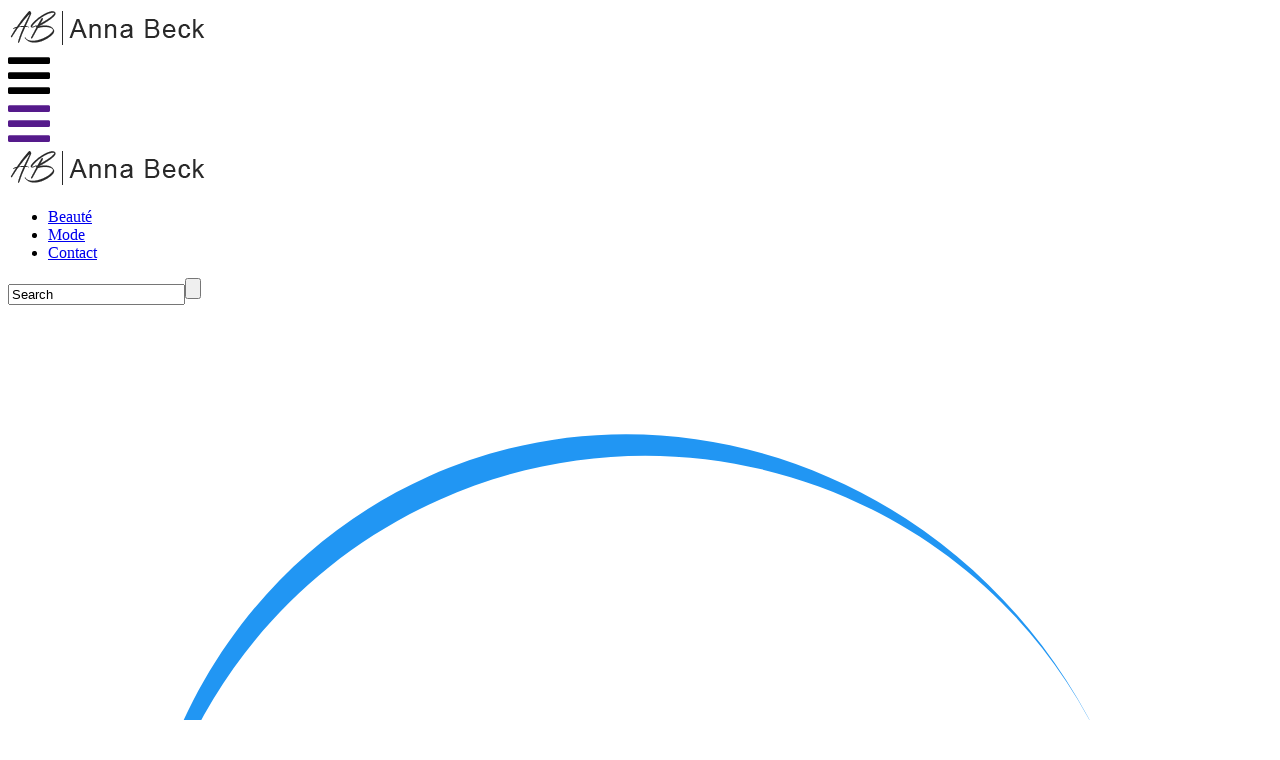

--- FILE ---
content_type: text/html; charset=UTF-8
request_url: https://www.annabeck.fr/pourquoi-et-comment-bien-choisir-son-ecran-solaire-pour-le-visage/
body_size: 86910
content:
<!DOCTYPE html><html lang="fr-FR"><head><script data-no-optimize="1">var litespeed_docref=sessionStorage.getItem("litespeed_docref");litespeed_docref&&(Object.defineProperty(document,"referrer",{get:function(){return litespeed_docref}}),sessionStorage.removeItem("litespeed_docref"));</script> <meta charset="UTF-8" /><meta name="viewport" content="width=device-width" /><meta http-equiv="Content-Type" content="text/html; charset=UTF-8" /><link rel="pingback" href="https://www.annabeck.fr/xmlrpc.php" /><meta name='robots' content='index, follow, max-image-preview:large, max-snippet:-1, max-video-preview:-1' /><title>conseils pour bien choisir son écran solaire pour le visage</title><meta name="description" content="Peu importe la saison qu’il fait, les rayons du soleil sont beaucoup plus présents que l’on pourrait le croire" /><link rel="canonical" href="https://www.annabeck.fr/pourquoi-et-comment-bien-choisir-son-ecran-solaire-pour-le-visage/" /><meta property="og:locale" content="fr_FR" /><meta property="og:type" content="article" /><meta property="og:title" content="conseils pour bien choisir son écran solaire pour le visage" /><meta property="og:description" content="Peu importe la saison qu’il fait, les rayons du soleil sont beaucoup plus présents que l’on pourrait le croire" /><meta property="og:url" content="https://www.annabeck.fr/pourquoi-et-comment-bien-choisir-son-ecran-solaire-pour-le-visage/" /><meta property="og:site_name" content="Anna Beck" /><meta property="article:published_time" content="2022-08-12T12:17:49+00:00" /><meta property="og:image" content="https://www.annabeck.fr/wp-content/uploads/2022/08/visage-e1660306634968.jpg" /><meta property="og:image:width" content="640" /><meta property="og:image:height" content="439" /><meta property="og:image:type" content="image/jpeg" /><meta name="author" content="devw208" /><meta name="twitter:card" content="summary_large_image" /><meta name="twitter:label1" content="Écrit par" /><meta name="twitter:data1" content="devw208" /><meta name="twitter:label2" content="Durée de lecture estimée" /><meta name="twitter:data2" content="3 minutes" /> <script type="application/ld+json" class="yoast-schema-graph">{"@context":"https://schema.org","@graph":[{"@type":"WebPage","@id":"https://www.annabeck.fr/pourquoi-et-comment-bien-choisir-son-ecran-solaire-pour-le-visage/","url":"https://www.annabeck.fr/pourquoi-et-comment-bien-choisir-son-ecran-solaire-pour-le-visage/","name":"conseils pour bien choisir son écran solaire pour le visage","isPartOf":{"@id":"https://www.annabeck.fr/#website"},"primaryImageOfPage":{"@id":"https://www.annabeck.fr/pourquoi-et-comment-bien-choisir-son-ecran-solaire-pour-le-visage/#primaryimage"},"image":{"@id":"https://www.annabeck.fr/pourquoi-et-comment-bien-choisir-son-ecran-solaire-pour-le-visage/#primaryimage"},"thumbnailUrl":"https://www.annabeck.fr/wp-content/uploads/2022/08/visage-e1660306634968.jpg","datePublished":"2022-08-12T12:17:49+00:00","dateModified":"2022-08-12T12:17:49+00:00","author":{"@id":"https://www.annabeck.fr/#/schema/person/f1b1264487186775114d0306cf3f79d4"},"description":"Peu importe la saison qu’il fait, les rayons du soleil sont beaucoup plus présents que l’on pourrait le croire","breadcrumb":{"@id":"https://www.annabeck.fr/pourquoi-et-comment-bien-choisir-son-ecran-solaire-pour-le-visage/#breadcrumb"},"inLanguage":"fr-FR","potentialAction":[{"@type":"ReadAction","target":["https://www.annabeck.fr/pourquoi-et-comment-bien-choisir-son-ecran-solaire-pour-le-visage/"]}]},{"@type":"ImageObject","inLanguage":"fr-FR","@id":"https://www.annabeck.fr/pourquoi-et-comment-bien-choisir-son-ecran-solaire-pour-le-visage/#primaryimage","url":"https://www.annabeck.fr/wp-content/uploads/2022/08/visage-e1660306634968.jpg","contentUrl":"https://www.annabeck.fr/wp-content/uploads/2022/08/visage-e1660306634968.jpg","width":640,"height":439,"caption":"Pourquoi et comment bien choisir son écran solaire pour le visage ?"},{"@type":"BreadcrumbList","@id":"https://www.annabeck.fr/pourquoi-et-comment-bien-choisir-son-ecran-solaire-pour-le-visage/#breadcrumb","itemListElement":[{"@type":"ListItem","position":1,"name":"Accueil","item":"https://www.annabeck.fr/"},{"@type":"ListItem","position":2,"name":"Pourquoi et comment bien choisir son écran solaire pour le visage ?"}]},{"@type":"WebSite","@id":"https://www.annabeck.fr/#website","url":"https://www.annabeck.fr/","name":"Anna Beck","description":"Un site utilisant WordPress","potentialAction":[{"@type":"SearchAction","target":{"@type":"EntryPoint","urlTemplate":"https://www.annabeck.fr/?s={search_term_string}"},"query-input":{"@type":"PropertyValueSpecification","valueRequired":true,"valueName":"search_term_string"}}],"inLanguage":"fr-FR"},{"@type":"Person","@id":"https://www.annabeck.fr/#/schema/person/f1b1264487186775114d0306cf3f79d4","name":"devw208","image":{"@type":"ImageObject","inLanguage":"fr-FR","@id":"https://www.annabeck.fr/#/schema/person/image/","url":"https://secure.gravatar.com/avatar/08cc6f36c7ee8caca0c33e0c10c6925c?s=96&d=mm&r=g","contentUrl":"https://secure.gravatar.com/avatar/08cc6f36c7ee8caca0c33e0c10c6925c?s=96&d=mm&r=g","caption":"devw208"},"sameAs":["https://www.annabeck.fr"]}]}</script> <link rel='dns-prefetch' href='//fonts.googleapis.com' /><link rel='dns-prefetch' href='//use.fontawesome.com' /><link rel="alternate" type="application/rss+xml" title="Anna Beck &raquo; Flux" href="https://www.annabeck.fr/feed/" /><link rel="alternate" type="application/rss+xml" title="Anna Beck &raquo; Flux des commentaires" href="https://www.annabeck.fr/comments/feed/" /><style id="litespeed-ccss">%2F%2A __INLINE__ %2A%2Fimg.wp-smiley%2Cimg.emoji%7Bdisplay%3Ainline %21important%3Bborder%3Anone %21important%3Bbox-shadow%3Anone %21important%3Bheight%3A1em %21important%3Bwidth%3A1em %21important%3Bmargin%3A0 .07em %21important%3Bvertical-align%3A-.1em %21important%3Bbackground%3A0 0 %21important%3Bpadding%3A0 %21important%7D%0A%2F%2A https%3A%2F%2Fwww.annabeck.fr%2Fwp-includes%2Fcss%2Fdist%2Fblock-library%2Fstyle.min.css%3Fver%3D6.6.2 %2A%2F%40charset %22UTF-8%22%3B.wp-block-archives%7Bbox-sizing%3Aborder-box%7D.wp-block-archives-dropdown label%7Bdisplay%3Ablock%7D.wp-block-avatar%7Bline-height%3A0%7D.wp-block-avatar%2C.wp-block-avatar img%7Bbox-sizing%3Aborder-box%7D.wp-block-avatar.aligncenter%7Btext-align%3Acenter%7D.wp-block-audio%7Bbox-sizing%3Aborder-box%7D.wp-block-audio %3Awhere%28figcaption%29%7Bmargin-bottom%3A1em%3Bmargin-top%3A.5em%7D.wp-block-audio audio%7Bmin-width%3A300px%3Bwidth%3A100%25%7D.wp-block-button__link%7Bbox-sizing%3Aborder-box%3Bcursor%3Apointer%3Bdisplay%3Ainline-block%3Btext-align%3Acenter%3Bword-break%3Abreak-word%7D.wp-block-button__link.aligncenter%7Btext-align%3Acenter%7D.wp-block-button__link.alignright%7Btext-align%3Aright%7D%3Awhere%28.wp-block-button__link%29%7Bborder-radius%3A9999px%3Bbox-shadow%3Anone%3Bpadding%3Acalc%28.667em %2B 2px%29 calc%281.333em %2B 2px%29%3Btext-decoration%3Anone%7D.wp-block-button%5Bstyle%2A%3Dtext-decoration%5D .wp-block-button__link%7Btext-decoration%3Ainherit%7D.wp-block-buttons%3E.wp-block-button.has-custom-width%7Bmax-width%3Anone%7D.wp-block-buttons%3E.wp-block-button.has-custom-width .wp-block-button__link%7Bwidth%3A100%25%7D.wp-block-buttons%3E.wp-block-button.has-custom-font-size .wp-block-button__link%7Bfont-size%3Ainherit%7D.wp-block-buttons%3E.wp-block-button.wp-block-button__width-25%7Bwidth%3Acalc%2825%25 - var%28--wp--style--block-gap%2C.5em%29%2A.75%29%7D.wp-block-buttons%3E.wp-block-button.wp-block-button__width-50%7Bwidth%3Acalc%2850%25 - var%28--wp--style--block-gap%2C.5em%29%2A.5%29%7D.wp-block-buttons%3E.wp-block-button.wp-block-button__width-75%7Bwidth%3Acalc%2875%25 - var%28--wp--style--block-gap%2C.5em%29%2A.25%29%7D.wp-block-buttons%3E.wp-block-button.wp-block-button__width-100%7Bflex-basis%3A100%25%3Bwidth%3A100%25%7D.wp-block-buttons.is-vertical%3E.wp-block-button.wp-block-button__width-25%7Bwidth%3A25%25%7D.wp-block-buttons.is-vertical%3E.wp-block-button.wp-block-button__width-50%7Bwidth%3A50%25%7D.wp-block-buttons.is-vertical%3E.wp-block-button.wp-block-button__width-75%7Bwidth%3A75%25%7D.wp-block-button.is-style-squared%2C.wp-block-button__link.wp-block-button.is-style-squared%7Bborder-radius%3A0%7D.wp-block-button.no-border-radius%2C.wp-block-button__link.no-border-radius%7Bborder-radius%3A0%21important%7D%3Aroot %3Awhere%28.wp-block-button .wp-block-button__link.is-style-outline%29%2C%3Aroot %3Awhere%28.wp-block-button.is-style-outline%3E.wp-block-button__link%29%7Bborder%3A2px solid%3Bpadding%3A.667em 1.333em%7D%3Aroot %3Awhere%28.wp-block-button .wp-block-button__link.is-style-outline%3Anot%28.has-text-color%29%29%2C%3Aroot %3Awhere%28.wp-block-button.is-style-outline%3E.wp-block-button__link%3Anot%28.has-text-color%29%29%7Bcolor%3AcurrentColor%7D%3Aroot %3Awhere%28.wp-block-button .wp-block-button__link.is-style-outline%3Anot%28.has-background%29%29%2C%3Aroot %3Awhere%28.wp-block-button.is-style-outline%3E.wp-block-button__link%3Anot%28.has-background%29%29%7Bbackground-color%3Ainitial%3Bbackground-image%3Anone%7D.wp-block-buttons.is-vertical%7Bflex-direction%3Acolumn%7D.wp-block-buttons.is-vertical%3E.wp-block-button%3Alast-child%7Bmargin-bottom%3A0%7D.wp-block-buttons%3E.wp-block-button%7Bdisplay%3Ainline-block%3Bmargin%3A0%7D.wp-block-buttons.is-content-justification-left%7Bjustify-content%3Aflex-start%7D.wp-block-buttons.is-content-justification-left.is-vertical%7Balign-items%3Aflex-start%7D.wp-block-buttons.is-content-justification-center%7Bjustify-content%3Acenter%7D.wp-block-buttons.is-content-justification-center.is-vertical%7Balign-items%3Acenter%7D.wp-block-buttons.is-content-justification-right%7Bjustify-content%3Aflex-end%7D.wp-block-buttons.is-content-justification-right.is-vertical%7Balign-items%3Aflex-end%7D.wp-block-buttons.is-content-justification-space-between%7Bjustify-content%3Aspace-between%7D.wp-block-buttons.aligncenter%7Btext-align%3Acenter%7D.wp-block-buttons%3Anot%28.is-content-justification-space-between%2C.is-content-justification-right%2C.is-content-justification-left%2C.is-content-justification-center%29 .wp-block-button.aligncenter%7Bmargin-left%3Aauto%3Bmargin-right%3Aauto%3Bwidth%3A100%25%7D.wp-block-buttons%5Bstyle%2A%3Dtext-decoration%5D .wp-block-button%2C.wp-block-buttons%5Bstyle%2A%3Dtext-decoration%5D .wp-block-button__link%7Btext-decoration%3Ainherit%7D.wp-block-buttons.has-custom-font-size .wp-block-button__link%7Bfont-size%3Ainherit%7D.wp-block-button.aligncenter%2C.wp-block-calendar%7Btext-align%3Acenter%7D.wp-block-calendar td%2C.wp-block-calendar th%7Bborder%3A1px solid%3Bpadding%3A.25em%7D.wp-block-calendar th%7Bfont-weight%3A400%7D.wp-block-calendar caption%7Bbackground-color%3Ainherit%7D.wp-block-calendar table%7Bborder-collapse%3Acollapse%3Bwidth%3A100%25%7D.wp-block-calendar table%3Awhere%28%3Anot%28.has-text-color%29%29%7Bcolor%3A%2340464d%7D.wp-block-calendar table%3Awhere%28%3Anot%28.has-text-color%29%29 td%2C.wp-block-calendar table%3Awhere%28%3Anot%28.has-text-color%29%29 th%7Bborder-color%3A%23ddd%7D.wp-block-calendar table.has-background th%7Bbackground-color%3Ainherit%7D.wp-block-calendar table.has-text-color th%7Bcolor%3Ainherit%7D%3Awhere%28.wp-block-calendar table%3Anot%28.has-background%29 th%29%7Bbackground%3A%23ddd%7D.wp-block-categories%7Bbox-sizing%3Aborder-box%7D.wp-block-categories.alignleft%7Bmargin-right%3A2em%7D.wp-block-categories.alignright%7Bmargin-left%3A2em%7D.wp-block-categories.wp-block-categories-dropdown.aligncenter%7Btext-align%3Acenter%7D.wp-block-code%7Bbox-sizing%3Aborder-box%7D.wp-block-code code%7Bdisplay%3Ablock%3Bfont-family%3Ainherit%3Boverflow-wrap%3Abreak-word%3Bwhite-space%3Apre-wrap%7D.wp-block-columns%7Balign-items%3Anormal%21important%3Bbox-sizing%3Aborder-box%3Bdisplay%3Aflex%3Bflex-wrap%3Awrap%21important%7D%40media %28min-width%3A782px%29%7B.wp-block-columns%7Bflex-wrap%3Anowrap%21important%7D%7D.wp-block-columns.are-vertically-aligned-top%7Balign-items%3Aflex-start%7D.wp-block-columns.are-vertically-aligned-center%7Balign-items%3Acenter%7D.wp-block-columns.are-vertically-aligned-bottom%7Balign-items%3Aflex-end%7D%40media %28max-width%3A781px%29%7B.wp-block-columns%3Anot%28.is-not-stacked-on-mobile%29%3E.wp-block-column%7Bflex-basis%3A100%25%21important%7D%7D%40media %28min-width%3A782px%29%7B.wp-block-columns%3Anot%28.is-not-stacked-on-mobile%29%3E.wp-block-column%7Bflex-basis%3A0%3Bflex-grow%3A1%7D.wp-block-columns%3Anot%28.is-not-stacked-on-mobile%29%3E.wp-block-column%5Bstyle%2A%3Dflex-basis%5D%7Bflex-grow%3A0%7D%7D.wp-block-columns.is-not-stacked-on-mobile%7Bflex-wrap%3Anowrap%21important%7D.wp-block-columns.is-not-stacked-on-mobile%3E.wp-block-column%7Bflex-basis%3A0%3Bflex-grow%3A1%7D.wp-block-columns.is-not-stacked-on-mobile%3E.wp-block-column%5Bstyle%2A%3Dflex-basis%5D%7Bflex-grow%3A0%7D%3Awhere%28.wp-block-columns%29%7Bmargin-bottom%3A1.75em%7D%3Awhere%28.wp-block-columns.has-background%29%7Bpadding%3A1.25em 2.375em%7D.wp-block-column%7Bflex-grow%3A1%3Bmin-width%3A0%3Boverflow-wrap%3Abreak-word%3Bword-break%3Abreak-word%7D.wp-block-column.is-vertically-aligned-top%7Balign-self%3Aflex-start%7D.wp-block-column.is-vertically-aligned-center%7Balign-self%3Acenter%7D.wp-block-column.is-vertically-aligned-bottom%7Balign-self%3Aflex-end%7D.wp-block-column.is-vertically-aligned-stretch%7Balign-self%3Astretch%7D.wp-block-column.is-vertically-aligned-bottom%2C.wp-block-column.is-vertically-aligned-center%2C.wp-block-column.is-vertically-aligned-top%7Bwidth%3A100%25%7D.wp-block-post-comments%7Bbox-sizing%3Aborder-box%7D.wp-block-post-comments .alignleft%7Bfloat%3Aleft%7D.wp-block-post-comments .alignright%7Bfloat%3Aright%7D.wp-block-post-comments .navigation%3Aafter%7Bclear%3Aboth%3Bcontent%3A%22%22%3Bdisplay%3Atable%7D.wp-block-post-comments .commentlist%7Bclear%3Aboth%3Blist-style%3Anone%3Bmargin%3A0%3Bpadding%3A0%7D.wp-block-post-comments .commentlist .comment%7Bmin-height%3A2.25em%3Bpadding-left%3A3.25em%7D.wp-block-post-comments .commentlist .comment p%7Bfont-size%3A1em%3Bline-height%3A1.8%3Bmargin%3A1em 0%7D.wp-block-post-comments .commentlist .children%7Blist-style%3Anone%3Bmargin%3A0%3Bpadding%3A0%7D.wp-block-post-comments .comment-author%7Bline-height%3A1.5%7D.wp-block-post-comments .comment-author .avatar%7Bborder-radius%3A1.5em%3Bdisplay%3Ablock%3Bfloat%3Aleft%3Bheight%3A2.5em%3Bmargin-right%3A.75em%3Bmargin-top%3A.5em%3Bwidth%3A2.5em%7D.wp-block-post-comments .comment-author cite%7Bfont-style%3Anormal%7D.wp-block-post-comments .comment-meta%7Bfont-size%3A.875em%3Bline-height%3A1.5%7D.wp-block-post-comments .comment-meta b%7Bfont-weight%3A400%7D.wp-block-post-comments .comment-meta .comment-awaiting-moderation%7Bdisplay%3Ablock%3Bmargin-bottom%3A1em%3Bmargin-top%3A1em%7D.wp-block-post-comments .comment-body .commentmetadata%7Bfont-size%3A.875em%7D.wp-block-post-comments .comment-form-author label%2C.wp-block-post-comments .comment-form-comment label%2C.wp-block-post-comments .comment-form-email label%2C.wp-block-post-comments .comment-form-url label%7Bdisplay%3Ablock%3Bmargin-bottom%3A.25em%7D.wp-block-post-comments .comment-form input%3Anot%28%5Btype%3Dsubmit%5D%29%3Anot%28%5Btype%3Dcheckbox%5D%29%2C.wp-block-post-comments .comment-form textarea%7Bbox-sizing%3Aborder-box%3Bdisplay%3Ablock%3Bwidth%3A100%25%7D.wp-block-post-comments .comment-form-cookies-consent%7Bdisplay%3Aflex%3Bgap%3A.25em%7D.wp-block-post-comments .comment-form-cookies-consent %23wp-comment-cookies-consent%7Bmargin-top%3A.35em%7D.wp-block-post-comments .comment-reply-title%7Bmargin-bottom%3A0%7D.wp-block-post-comments .comment-reply-title %3Awhere%28small%29%7Bfont-size%3Avar%28--wp--preset--font-size--medium%2Csmaller%29%3Bmargin-left%3A.5em%7D.wp-block-post-comments .reply%7Bfont-size%3A.875em%3Bmargin-bottom%3A1.4em%7D.wp-block-post-comments input%3Anot%28%5Btype%3Dsubmit%5D%29%2C.wp-block-post-comments textarea%7Bborder%3A1px solid %23949494%3Bfont-family%3Ainherit%3Bfont-size%3A1em%7D.wp-block-post-comments input%3Anot%28%5Btype%3Dsubmit%5D%29%3Anot%28%5Btype%3Dcheckbox%5D%29%2C.wp-block-post-comments textarea%7Bpadding%3Acalc%28.667em %2B 2px%29%7D%3Awhere%28.wp-block-post-comments input%5Btype%3Dsubmit%5D%29%7Bborder%3Anone%7D.wp-block-comments-pagination%3E.wp-block-comments-pagination-next%2C.wp-block-comments-pagination%3E.wp-block-comments-pagination-numbers%2C.wp-block-comments-pagination%3E.wp-block-comments-pagination-previous%7Bmargin-bottom%3A.5em%3Bmargin-right%3A.5em%7D.wp-block-comments-pagination%3E.wp-block-comments-pagination-next%3Alast-child%2C.wp-block-comments-pagination%3E.wp-block-comments-pagination-numbers%3Alast-child%2C.wp-block-comments-pagination%3E.wp-block-comments-pagination-previous%3Alast-child%7Bmargin-right%3A0%7D.wp-block-comments-pagination .wp-block-comments-pagination-previous-arrow%7Bdisplay%3Ainline-block%3Bmargin-right%3A1ch%7D.wp-block-comments-pagination .wp-block-comments-pagination-previous-arrow%3Anot%28.is-arrow-chevron%29%7Btransform%3AscaleX%281%29%7D.wp-block-comments-pagination .wp-block-comments-pagination-next-arrow%7Bdisplay%3Ainline-block%3Bmargin-left%3A1ch%7D.wp-block-comments-pagination .wp-block-comments-pagination-next-arrow%3Anot%28.is-arrow-chevron%29%7Btransform%3AscaleX%281%29%7D.wp-block-comments-pagination.aligncenter%7Bjustify-content%3Acenter%7D.wp-block-comment-template%7Bbox-sizing%3Aborder-box%3Blist-style%3Anone%3Bmargin-bottom%3A0%3Bmax-width%3A100%25%3Bpadding%3A0%7D.wp-block-comment-template li%7Bclear%3Aboth%7D.wp-block-comment-template ol%7Blist-style%3Anone%3Bmargin-bottom%3A0%3Bmax-width%3A100%25%3Bpadding-left%3A2rem%7D.wp-block-comment-template.alignleft%7Bfloat%3Aleft%7D.wp-block-comment-template.aligncenter%7Bmargin-left%3Aauto%3Bmargin-right%3Aauto%3Bwidth%3A-moz-fit-content%3Bwidth%3Afit-content%7D.wp-block-comment-template.alignright%7Bfloat%3Aright%7D.wp-block-cover%2C.wp-block-cover-image%7Balign-items%3Acenter%3Bbackground-position%3A50%25%3Bbox-sizing%3Aborder-box%3Bdisplay%3Aflex%3Bjustify-content%3Acenter%3Bmin-height%3A430px%3Boverflow%3Ahidden%3Boverflow%3Aclip%3Bpadding%3A1em%3Bposition%3Arelative%7D.wp-block-cover .has-background-dim%3Anot%28%5Bclass%2A%3D-background-color%5D%29%2C.wp-block-cover-image .has-background-dim%3Anot%28%5Bclass%2A%3D-background-color%5D%29%2C.wp-block-cover-image.has-background-dim%3Anot%28%5Bclass%2A%3D-background-color%5D%29%2C.wp-block-cover.has-background-dim%3Anot%28%5Bclass%2A%3D-background-color%5D%29%7Bbackground-color%3A%23000%7D.wp-block-cover .has-background-dim.has-background-gradient%2C.wp-block-cover-image .has-background-dim.has-background-gradient%7Bbackground-color%3Ainitial%7D.wp-block-cover-image.has-background-dim%3Abefore%2C.wp-block-cover.has-background-dim%3Abefore%7Bbackground-color%3Ainherit%3Bcontent%3A%22%22%7D.wp-block-cover .wp-block-cover__background%2C.wp-block-cover .wp-block-cover__gradient-background%2C.wp-block-cover-image .wp-block-cover__background%2C.wp-block-cover-image .wp-block-cover__gradient-background%2C.wp-block-cover-image.has-background-dim%3Anot%28.has-background-gradient%29%3Abefore%2C.wp-block-cover.has-background-dim%3Anot%28.has-background-gradient%29%3Abefore%7Bbottom%3A0%3Bleft%3A0%3Bopacity%3A.5%3Bposition%3Aabsolute%3Bright%3A0%3Btop%3A0%3Bz-index%3A1%7D.wp-block-cover-image.has-background-dim.has-background-dim-10 .wp-block-cover__background%2C.wp-block-cover-image.has-background-dim.has-background-dim-10 .wp-block-cover__gradient-background%2C.wp-block-cover-image.has-background-dim.has-background-dim-10%3Anot%28.has-background-gradient%29%3Abefore%2C.wp-block-cover.has-background-dim.has-background-dim-10 .wp-block-cover__background%2C.wp-block-cover.has-background-dim.has-background-dim-10 .wp-block-cover__gradient-background%2C.wp-block-cover.has-background-dim.has-background-dim-10%3Anot%28.has-background-gradient%29%3Abefore%7Bopacity%3A.1%7D.wp-block-cover-image.has-background-dim.has-background-dim-20 .wp-block-cover__background%2C.wp-block-cover-image.has-background-dim.has-background-dim-20 .wp-block-cover__gradient-background%2C.wp-block-cover-image.has-background-dim.has-background-dim-20%3Anot%28.has-background-gradient%29%3Abefore%2C.wp-block-cover.has-background-dim.has-background-dim-20 .wp-block-cover__background%2C.wp-block-cover.has-background-dim.has-background-dim-20 .wp-block-cover__gradient-background%2C.wp-block-cover.has-background-dim.has-background-dim-20%3Anot%28.has-background-gradient%29%3Abefore%7Bopacity%3A.2%7D.wp-block-cover-image.has-background-dim.has-background-dim-30 .wp-block-cover__background%2C.wp-block-cover-image.has-background-dim.has-background-dim-30 .wp-block-cover__gradient-background%2C.wp-block-cover-image.has-background-dim.has-background-dim-30%3Anot%28.has-background-gradient%29%3Abefore%2C.wp-block-cover.has-background-dim.has-background-dim-30 .wp-block-cover__background%2C.wp-block-cover.has-background-dim.has-background-dim-30 .wp-block-cover__gradient-background%2C.wp-block-cover.has-background-dim.has-background-dim-30%3Anot%28.has-background-gradient%29%3Abefore%7Bopacity%3A.3%7D.wp-block-cover-image.has-background-dim.has-background-dim-40 .wp-block-cover__background%2C.wp-block-cover-image.has-background-dim.has-background-dim-40 .wp-block-cover__gradient-background%2C.wp-block-cover-image.has-background-dim.has-background-dim-40%3Anot%28.has-background-gradient%29%3Abefore%2C.wp-block-cover.has-background-dim.has-background-dim-40 .wp-block-cover__background%2C.wp-block-cover.has-background-dim.has-background-dim-40 .wp-block-cover__gradient-background%2C.wp-block-cover.has-background-dim.has-background-dim-40%3Anot%28.has-background-gradient%29%3Abefore%7Bopacity%3A.4%7D.wp-block-cover-image.has-background-dim.has-background-dim-50 .wp-block-cover__background%2C.wp-block-cover-image.has-background-dim.has-background-dim-50 .wp-block-cover__gradient-background%2C.wp-block-cover-image.has-background-dim.has-background-dim-50%3Anot%28.has-background-gradient%29%3Abefore%2C.wp-block-cover.has-background-dim.has-background-dim-50 .wp-block-cover__background%2C.wp-block-cover.has-background-dim.has-background-dim-50 .wp-block-cover__gradient-background%2C.wp-block-cover.has-background-dim.has-background-dim-50%3Anot%28.has-background-gradient%29%3Abefore%7Bopacity%3A.5%7D.wp-block-cover-image.has-background-dim.has-background-dim-60 .wp-block-cover__background%2C.wp-block-cover-image.has-background-dim.has-background-dim-60 .wp-block-cover__gradient-background%2C.wp-block-cover-image.has-background-dim.has-background-dim-60%3Anot%28.has-background-gradient%29%3Abefore%2C.wp-block-cover.has-background-dim.has-background-dim-60 .wp-block-cover__background%2C.wp-block-cover.has-background-dim.has-background-dim-60 .wp-block-cover__gradient-background%2C.wp-block-cover.has-background-dim.has-background-dim-60%3Anot%28.has-background-gradient%29%3Abefore%7Bopacity%3A.6%7D.wp-block-cover-image.has-background-dim.has-background-dim-70 .wp-block-cover__background%2C.wp-block-cover-image.has-background-dim.has-background-dim-70 .wp-block-cover__gradient-background%2C.wp-block-cover-image.has-background-dim.has-background-dim-70%3Anot%28.has-background-gradient%29%3Abefore%2C.wp-block-cover.has-background-dim.has-background-dim-70 .wp-block-cover__background%2C.wp-block-cover.has-background-dim.has-background-dim-70 .wp-block-cover__gradient-background%2C.wp-block-cover.has-background-dim.has-background-dim-70%3Anot%28.has-background-gradient%29%3Abefore%7Bopacity%3A.7%7D.wp-block-cover-image.has-background-dim.has-background-dim-80 .wp-block-cover__background%2C.wp-block-cover-image.has-background-dim.has-background-dim-80 .wp-block-cover__gradient-background%2C.wp-block-cover-image.has-background-dim.has-background-dim-80%3Anot%28.has-background-gradient%29%3Abefore%2C.wp-block-cover.has-background-dim.has-background-dim-80 .wp-block-cover__background%2C.wp-block-cover.has-background-dim.has-background-dim-80 .wp-block-cover__gradient-background%2C.wp-block-cover.has-background-dim.has-background-dim-80%3Anot%28.has-background-gradient%29%3Abefore%7Bopacity%3A.8%7D.wp-block-cover-image.has-background-dim.has-background-dim-90 .wp-block-cover__background%2C.wp-block-cover-image.has-background-dim.has-background-dim-90 .wp-block-cover__gradient-background%2C.wp-block-cover-image.has-background-dim.has-background-dim-90%3Anot%28.has-background-gradient%29%3Abefore%2C.wp-block-cover.has-background-dim.has-background-dim-90 .wp-block-cover__background%2C.wp-block-cover.has-background-dim.has-background-dim-90 .wp-block-cover__gradient-background%2C.wp-block-cover.has-background-dim.has-background-dim-90%3Anot%28.has-background-gradient%29%3Abefore%7Bopacity%3A.9%7D.wp-block-cover-image.has-background-dim.has-background-dim-100 .wp-block-cover__background%2C.wp-block-cover-image.has-background-dim.has-background-dim-100 .wp-block-cover__gradient-background%2C.wp-block-cover-image.has-background-dim.has-background-dim-100%3Anot%28.has-background-gradient%29%3Abefore%2C.wp-block-cover.has-background-dim.has-background-dim-100 .wp-block-cover__background%2C.wp-block-cover.has-background-dim.has-background-dim-100 .wp-block-cover__gradient-background%2C.wp-block-cover.has-background-dim.has-background-dim-100%3Anot%28.has-background-gradient%29%3Abefore%7Bopacity%3A1%7D.wp-block-cover .wp-block-cover__background.has-background-dim.has-background-dim-0%2C.wp-block-cover .wp-block-cover__gradient-background.has-background-dim.has-background-dim-0%2C.wp-block-cover-image .wp-block-cover__background.has-background-dim.has-background-dim-0%2C.wp-block-cover-image .wp-block-cover__gradient-background.has-background-dim.has-background-dim-0%7Bopacity%3A0%7D.wp-block-cover .wp-block-cover__background.has-background-dim.has-background-dim-10%2C.wp-block-cover .wp-block-cover__gradient-background.has-background-dim.has-background-dim-10%2C.wp-block-cover-image .wp-block-cover__background.has-background-dim.has-background-dim-10%2C.wp-block-cover-image .wp-block-cover__gradient-background.has-background-dim.has-background-dim-10%7Bopacity%3A.1%7D.wp-block-cover .wp-block-cover__background.has-background-dim.has-background-dim-20%2C.wp-block-cover .wp-block-cover__gradient-background.has-background-dim.has-background-dim-20%2C.wp-block-cover-image .wp-block-cover__background.has-background-dim.has-background-dim-20%2C.wp-block-cover-image .wp-block-cover__gradient-background.has-background-dim.has-background-dim-20%7Bopacity%3A.2%7D.wp-block-cover .wp-block-cover__background.has-background-dim.has-background-dim-30%2C.wp-block-cover .wp-block-cover__gradient-background.has-background-dim.has-background-dim-30%2C.wp-block-cover-image .wp-block-cover__background.has-background-dim.has-background-dim-30%2C.wp-block-cover-image .wp-block-cover__gradient-background.has-background-dim.has-background-dim-30%7Bopacity%3A.3%7D.wp-block-cover .wp-block-cover__background.has-background-dim.has-background-dim-40%2C.wp-block-cover .wp-block-cover__gradient-background.has-background-dim.has-background-dim-40%2C.wp-block-cover-image .wp-block-cover__background.has-background-dim.has-background-dim-40%2C.wp-block-cover-image .wp-block-cover__gradient-background.has-background-dim.has-background-dim-40%7Bopacity%3A.4%7D.wp-block-cover .wp-block-cover__background.has-background-dim.has-background-dim-50%2C.wp-block-cover .wp-block-cover__gradient-background.has-background-dim.has-background-dim-50%2C.wp-block-cover-image .wp-block-cover__background.has-background-dim.has-background-dim-50%2C.wp-block-cover-image .wp-block-cover__gradient-background.has-background-dim.has-background-dim-50%7Bopacity%3A.5%7D.wp-block-cover .wp-block-cover__background.has-background-dim.has-background-dim-60%2C.wp-block-cover .wp-block-cover__gradient-background.has-background-dim.has-background-dim-60%2C.wp-block-cover-image .wp-block-cover__background.has-background-dim.has-background-dim-60%2C.wp-block-cover-image .wp-block-cover__gradient-background.has-background-dim.has-background-dim-60%7Bopacity%3A.6%7D.wp-block-cover .wp-block-cover__background.has-background-dim.has-background-dim-70%2C.wp-block-cover .wp-block-cover__gradient-background.has-background-dim.has-background-dim-70%2C.wp-block-cover-image .wp-block-cover__background.has-background-dim.has-background-dim-70%2C.wp-block-cover-image .wp-block-cover__gradient-background.has-background-dim.has-background-dim-70%7Bopacity%3A.7%7D.wp-block-cover .wp-block-cover__background.has-background-dim.has-background-dim-80%2C.wp-block-cover .wp-block-cover__gradient-background.has-background-dim.has-background-dim-80%2C.wp-block-cover-image .wp-block-cover__background.has-background-dim.has-background-dim-80%2C.wp-block-cover-image .wp-block-cover__gradient-background.has-background-dim.has-background-dim-80%7Bopacity%3A.8%7D.wp-block-cover .wp-block-cover__background.has-background-dim.has-background-dim-90%2C.wp-block-cover .wp-block-cover__gradient-background.has-background-dim.has-background-dim-90%2C.wp-block-cover-image .wp-block-cover__background.has-background-dim.has-background-dim-90%2C.wp-block-cover-image .wp-block-cover__gradient-background.has-background-dim.has-background-dim-90%7Bopacity%3A.9%7D.wp-block-cover .wp-block-cover__background.has-background-dim.has-background-dim-100%2C.wp-block-cover .wp-block-cover__gradient-background.has-background-dim.has-background-dim-100%2C.wp-block-cover-image .wp-block-cover__background.has-background-dim.has-background-dim-100%2C.wp-block-cover-image .wp-block-cover__gradient-background.has-background-dim.has-background-dim-100%7Bopacity%3A1%7D.wp-block-cover-image.alignleft%2C.wp-block-cover-image.alignright%2C.wp-block-cover.alignleft%2C.wp-block-cover.alignright%7Bmax-width%3A420px%3Bwidth%3A100%25%7D.wp-block-cover-image.aligncenter%2C.wp-block-cover-image.alignleft%2C.wp-block-cover-image.alignright%2C.wp-block-cover.aligncenter%2C.wp-block-cover.alignleft%2C.wp-block-cover.alignright%7Bdisplay%3Aflex%7D.wp-block-cover .wp-block-cover__inner-container%2C.wp-block-cover-image .wp-block-cover__inner-container%7Bcolor%3Ainherit%3Bwidth%3A100%25%3Bz-index%3A1%7D.wp-block-cover-image.is-position-top-left%2C.wp-block-cover.is-position-top-left%7Balign-items%3Aflex-start%3Bjustify-content%3Aflex-start%7D.wp-block-cover-image.is-position-top-center%2C.wp-block-cover.is-position-top-center%7Balign-items%3Aflex-start%3Bjustify-content%3Acenter%7D.wp-block-cover-image.is-position-top-right%2C.wp-block-cover.is-position-top-right%7Balign-items%3Aflex-start%3Bjustify-content%3Aflex-end%7D.wp-block-cover-image.is-position-center-left%2C.wp-block-cover.is-position-center-left%7Balign-items%3Acenter%3Bjustify-content%3Aflex-start%7D.wp-block-cover-image.is-position-center-center%2C.wp-block-cover.is-position-center-center%7Balign-items%3Acenter%3Bjustify-content%3Acenter%7D.wp-block-cover-image.is-position-center-right%2C.wp-block-cover.is-position-center-right%7Balign-items%3Acenter%3Bjustify-content%3Aflex-end%7D.wp-block-cover-image.is-position-bottom-left%2C.wp-block-cover.is-position-bottom-left%7Balign-items%3Aflex-end%3Bjustify-content%3Aflex-start%7D.wp-block-cover-image.is-position-bottom-center%2C.wp-block-cover.is-position-bottom-center%7Balign-items%3Aflex-end%3Bjustify-content%3Acenter%7D.wp-block-cover-image.is-position-bottom-right%2C.wp-block-cover.is-position-bottom-right%7Balign-items%3Aflex-end%3Bjustify-content%3Aflex-end%7D.wp-block-cover-image.has-custom-content-position.has-custom-content-position .wp-block-cover__inner-container%2C.wp-block-cover.has-custom-content-position.has-custom-content-position .wp-block-cover__inner-container%7Bmargin%3A0%7D.wp-block-cover-image.has-custom-content-position.has-custom-content-position.is-position-bottom-left .wp-block-cover__inner-container%2C.wp-block-cover-image.has-custom-content-position.has-custom-content-position.is-position-bottom-right .wp-block-cover__inner-container%2C.wp-block-cover-image.has-custom-content-position.has-custom-content-position.is-position-center-left .wp-block-cover__inner-container%2C.wp-block-cover-image.has-custom-content-position.has-custom-content-position.is-position-center-right .wp-block-cover__inner-container%2C.wp-block-cover-image.has-custom-content-position.has-custom-content-position.is-position-top-left .wp-block-cover__inner-container%2C.wp-block-cover-image.has-custom-content-position.has-custom-content-position.is-position-top-right .wp-block-cover__inner-container%2C.wp-block-cover.has-custom-content-position.has-custom-content-position.is-position-bottom-left .wp-block-cover__inner-container%2C.wp-block-cover.has-custom-content-position.has-custom-content-position.is-position-bottom-right .wp-block-cover__inner-container%2C.wp-block-cover.has-custom-content-position.has-custom-content-position.is-position-center-left .wp-block-cover__inner-container%2C.wp-block-cover.has-custom-content-position.has-custom-content-position.is-position-center-right .wp-block-cover__inner-container%2C.wp-block-cover.has-custom-content-position.has-custom-content-position.is-position-top-left .wp-block-cover__inner-container%2C.wp-block-cover.has-custom-content-position.has-custom-content-position.is-position-top-right .wp-block-cover__inner-container%7Bmargin%3A0%3Bwidth%3Aauto%7D.wp-block-cover .wp-block-cover__image-background%2C.wp-block-cover video.wp-block-cover__video-background%2C.wp-block-cover-image .wp-block-cover__image-background%2C.wp-block-cover-image video.wp-block-cover__video-background%7Bborder%3Anone%3Bbottom%3A0%3Bbox-shadow%3Anone%3Bheight%3A100%25%3Bleft%3A0%3Bmargin%3A0%3Bmax-height%3Anone%3Bmax-width%3Anone%3Bobject-fit%3Acover%3Boutline%3Anone%3Bpadding%3A0%3Bposition%3Aabsolute%3Bright%3A0%3Btop%3A0%3Bwidth%3A100%25%7D.wp-block-cover-image.has-parallax%2C.wp-block-cover.has-parallax%2C.wp-block-cover__image-background.has-parallax%2Cvideo.wp-block-cover__video-background.has-parallax%7Bbackground-attachment%3Afixed%3Bbackground-repeat%3Ano-repeat%3Bbackground-size%3Acover%7D%40supports %28-webkit-touch-callout%3Ainherit%29%7B.wp-block-cover-image.has-parallax%2C.wp-block-cover.has-parallax%2C.wp-block-cover__image-background.has-parallax%2Cvideo.wp-block-cover__video-background.has-parallax%7Bbackground-attachment%3Ascroll%7D%7D%40media %28prefers-reduced-motion%3Areduce%29%7B.wp-block-cover-image.has-parallax%2C.wp-block-cover.has-parallax%2C.wp-block-cover__image-background.has-parallax%2Cvideo.wp-block-cover__video-background.has-parallax%7Bbackground-attachment%3Ascroll%7D%7D.wp-block-cover-image.is-repeated%2C.wp-block-cover.is-repeated%2C.wp-block-cover__image-background.is-repeated%2Cvideo.wp-block-cover__video-background.is-repeated%7Bbackground-repeat%3Arepeat%3Bbackground-size%3Aauto%7D.wp-block-cover__image-background%2C.wp-block-cover__video-background%7Bz-index%3A0%7D.wp-block-cover-image-text%2C.wp-block-cover-image-text a%2C.wp-block-cover-image-text a%3Aactive%2C.wp-block-cover-image-text a%3Afocus%2C.wp-block-cover-image-text a%3Ahover%2C.wp-block-cover-text%2C.wp-block-cover-text a%2C.wp-block-cover-text a%3Aactive%2C.wp-block-cover-text a%3Afocus%2C.wp-block-cover-text a%3Ahover%2Csection.wp-block-cover-image h2%2Csection.wp-block-cover-image h2 a%2Csection.wp-block-cover-image h2 a%3Aactive%2Csection.wp-block-cover-image h2 a%3Afocus%2Csection.wp-block-cover-image h2 a%3Ahover%7Bcolor%3A%23fff%7D.wp-block-cover-image .wp-block-cover.has-left-content%7Bjustify-content%3Aflex-start%7D.wp-block-cover-image .wp-block-cover.has-right-content%7Bjustify-content%3Aflex-end%7D.wp-block-cover-image.has-left-content .wp-block-cover-image-text%2C.wp-block-cover.has-left-content .wp-block-cover-text%2Csection.wp-block-cover-image.has-left-content%3Eh2%7Bmargin-left%3A0%3Btext-align%3Aleft%7D.wp-block-cover-image.has-right-content .wp-block-cover-image-text%2C.wp-block-cover.has-right-content .wp-block-cover-text%2Csection.wp-block-cover-image.has-right-content%3Eh2%7Bmargin-right%3A0%3Btext-align%3Aright%7D.wp-block-cover .wp-block-cover-text%2C.wp-block-cover-image .wp-block-cover-image-text%2Csection.wp-block-cover-image%3Eh2%7Bfont-size%3A2em%3Bline-height%3A1.25%3Bmargin-bottom%3A0%3Bmax-width%3A840px%3Bpadding%3A.44em%3Btext-align%3Acenter%3Bz-index%3A1%7D%3Awhere%28.wp-block-cover-image%3Anot%28.has-text-color%29%29%2C%3Awhere%28.wp-block-cover%3Anot%28.has-text-color%29%29%7Bcolor%3A%23fff%7D%3Awhere%28.wp-block-cover-image.is-light%3Anot%28.has-text-color%29%29%2C%3Awhere%28.wp-block-cover.is-light%3Anot%28.has-text-color%29%29%7Bcolor%3A%23000%7D%3Aroot %3Awhere%28.wp-block-cover h1%3Anot%28.has-text-color%29%29%2C%3Aroot %3Awhere%28.wp-block-cover h2%3Anot%28.has-text-color%29%29%2C%3Aroot %3Awhere%28.wp-block-cover h3%3Anot%28.has-text-color%29%29%2C%3Aroot %3Awhere%28.wp-block-cover h4%3Anot%28.has-text-color%29%29%2C%3Aroot %3Awhere%28.wp-block-cover h5%3Anot%28.has-text-color%29%29%2C%3Aroot %3Awhere%28.wp-block-cover h6%3Anot%28.has-text-color%29%29%2C%3Aroot %3Awhere%28.wp-block-cover p%3Anot%28.has-text-color%29%29%7Bcolor%3Ainherit%7D.wp-block-details%7Bbox-sizing%3Aborder-box%7D.wp-block-details summary%7Bcursor%3Apointer%7D.wp-block-embed.alignleft%2C.wp-block-embed.alignright%2C.wp-block%5Bdata-align%3Dleft%5D%3E%5Bdata-type%3D%22core%2Fembed%22%5D%2C.wp-block%5Bdata-align%3Dright%5D%3E%5Bdata-type%3D%22core%2Fembed%22%5D%7Bmax-width%3A360px%3Bwidth%3A100%25%7D.wp-block-embed.alignleft .wp-block-embed__wrapper%2C.wp-block-embed.alignright .wp-block-embed__wrapper%2C.wp-block%5Bdata-align%3Dleft%5D%3E%5Bdata-type%3D%22core%2Fembed%22%5D .wp-block-embed__wrapper%2C.wp-block%5Bdata-align%3Dright%5D%3E%5Bdata-type%3D%22core%2Fembed%22%5D .wp-block-embed__wrapper%7Bmin-width%3A280px%7D.wp-block-cover .wp-block-embed%7Bmin-height%3A240px%3Bmin-width%3A320px%7D.wp-block-embed%7Boverflow-wrap%3Abreak-word%7D.wp-block-embed %3Awhere%28figcaption%29%7Bmargin-bottom%3A1em%3Bmargin-top%3A.5em%7D.wp-block-embed iframe%7Bmax-width%3A100%25%7D.wp-block-embed__wrapper%7Bposition%3Arelative%7D.wp-embed-responsive .wp-has-aspect-ratio .wp-block-embed__wrapper%3Abefore%7Bcontent%3A%22%22%3Bdisplay%3Ablock%3Bpadding-top%3A50%25%7D.wp-embed-responsive .wp-has-aspect-ratio iframe%7Bbottom%3A0%3Bheight%3A100%25%3Bleft%3A0%3Bposition%3Aabsolute%3Bright%3A0%3Btop%3A0%3Bwidth%3A100%25%7D.wp-embed-responsive .wp-embed-aspect-21-9 .wp-block-embed__wrapper%3Abefore%7Bpadding-top%3A42.85%25%7D.wp-embed-responsive .wp-embed-aspect-18-9 .wp-block-embed__wrapper%3Abefore%7Bpadding-top%3A50%25%7D.wp-embed-responsive .wp-embed-aspect-16-9 .wp-block-embed__wrapper%3Abefore%7Bpadding-top%3A56.25%25%7D.wp-embed-responsive .wp-embed-aspect-4-3 .wp-block-embed__wrapper%3Abefore%7Bpadding-top%3A75%25%7D.wp-embed-responsive .wp-embed-aspect-1-1 .wp-block-embed__wrapper%3Abefore%7Bpadding-top%3A100%25%7D.wp-embed-responsive .wp-embed-aspect-9-16 .wp-block-embed__wrapper%3Abefore%7Bpadding-top%3A177.77%25%7D.wp-embed-responsive .wp-embed-aspect-1-2 .wp-block-embed__wrapper%3Abefore%7Bpadding-top%3A200%25%7D.wp-block-file%7Bbox-sizing%3Aborder-box%7D.wp-block-file%3Anot%28.wp-element-button%29%7Bfont-size%3A.8em%7D.wp-block-file.aligncenter%7Btext-align%3Acenter%7D.wp-block-file.alignright%7Btext-align%3Aright%7D.wp-block-file %2A%2B.wp-block-file__button%7Bmargin-left%3A.75em%7D%3Awhere%28.wp-block-file%29%7Bmargin-bottom%3A1.5em%7D.wp-block-file__embed%7Bmargin-bottom%3A1em%7D%3Awhere%28.wp-block-file__button%29%7Bborder-radius%3A2em%3Bdisplay%3Ainline-block%3Bpadding%3A.5em 1em%7D%3Awhere%28.wp-block-file__button%29%3Ais%28a%29%3Aactive%2C%3Awhere%28.wp-block-file__button%29%3Ais%28a%29%3Afocus%2C%3Awhere%28.wp-block-file__button%29%3Ais%28a%29%3Ahover%2C%3Awhere%28.wp-block-file__button%29%3Ais%28a%29%3Avisited%7Bbox-shadow%3Anone%3Bcolor%3A%23fff%3Bopacity%3A.85%3Btext-decoration%3Anone%7D.wp-block-form-input__label%7Bdisplay%3Aflex%3Bflex-direction%3Acolumn%3Bgap%3A.25em%3Bmargin-bottom%3A.5em%3Bwidth%3A100%25%7D.wp-block-form-input__label.is-label-inline%7Balign-items%3Acenter%3Bflex-direction%3Arow%3Bgap%3A.5em%7D.wp-block-form-input__label.is-label-inline .wp-block-form-input__label-content%7Bmargin-bottom%3A.5em%7D.wp-block-form-input__label%3Ahas%28input%5Btype%3Dcheckbox%5D%29%7Bflex-direction%3Arow-reverse%3Bwidth%3A-moz-fit-content%3Bwidth%3Afit-content%7D.wp-block-form-input__label-content%7Bwidth%3A-moz-fit-content%3Bwidth%3Afit-content%7D.wp-block-form-input__input%7Bfont-size%3A1em%3Bmargin-bottom%3A.5em%3Bpadding%3A0 .5em%7D.wp-block-form-input__input%5Btype%3Ddate%5D%2C.wp-block-form-input__input%5Btype%3Ddatetime-local%5D%2C.wp-block-form-input__input%5Btype%3Ddatetime%5D%2C.wp-block-form-input__input%5Btype%3Demail%5D%2C.wp-block-form-input__input%5Btype%3Dmonth%5D%2C.wp-block-form-input__input%5Btype%3Dnumber%5D%2C.wp-block-form-input__input%5Btype%3Dpassword%5D%2C.wp-block-form-input__input%5Btype%3Dsearch%5D%2C.wp-block-form-input__input%5Btype%3Dtel%5D%2C.wp-block-form-input__input%5Btype%3Dtext%5D%2C.wp-block-form-input__input%5Btype%3Dtime%5D%2C.wp-block-form-input__input%5Btype%3Durl%5D%2C.wp-block-form-input__input%5Btype%3Dweek%5D%7Bborder%3A1px solid%3Bline-height%3A2%3Bmin-height%3A2em%7Dtextarea.wp-block-form-input__input%7Bmin-height%3A10em%7D.blocks-gallery-grid%3Anot%28.has-nested-images%29%2C.wp-block-gallery%3Anot%28.has-nested-images%29%7Bdisplay%3Aflex%3Bflex-wrap%3Awrap%3Blist-style-type%3Anone%3Bmargin%3A0%3Bpadding%3A0%7D.blocks-gallery-grid%3Anot%28.has-nested-images%29 .blocks-gallery-image%2C.blocks-gallery-grid%3Anot%28.has-nested-images%29 .blocks-gallery-item%2C.wp-block-gallery%3Anot%28.has-nested-images%29 .blocks-gallery-image%2C.wp-block-gallery%3Anot%28.has-nested-images%29 .blocks-gallery-item%7Bdisplay%3Aflex%3Bflex-direction%3Acolumn%3Bflex-grow%3A1%3Bjustify-content%3Acenter%3Bmargin%3A0 1em 1em 0%3Bposition%3Arelative%3Bwidth%3Acalc%2850%25 - 1em%29%7D.blocks-gallery-grid%3Anot%28.has-nested-images%29 .blocks-gallery-image%3Anth-of-type%282n%29%2C.blocks-gallery-grid%3Anot%28.has-nested-images%29 .blocks-gallery-item%3Anth-of-type%282n%29%2C.wp-block-gallery%3Anot%28.has-nested-images%29 .blocks-gallery-image%3Anth-of-type%282n%29%2C.wp-block-gallery%3Anot%28.has-nested-images%29 .blocks-gallery-item%3Anth-of-type%282n%29%7Bmargin-right%3A0%7D.blocks-gallery-grid%3Anot%28.has-nested-images%29 .blocks-gallery-image figure%2C.blocks-gallery-grid%3Anot%28.has-nested-images%29 .blocks-gallery-item figure%2C.wp-block-gallery%3Anot%28.has-nested-images%29 .blocks-gallery-image figure%2C.wp-block-gallery%3Anot%28.has-nested-images%29 .blocks-gallery-item figure%7Balign-items%3Aflex-end%3Bdisplay%3Aflex%3Bheight%3A100%25%3Bjustify-content%3Aflex-start%3Bmargin%3A0%7D.blocks-gallery-grid%3Anot%28.has-nested-images%29 .blocks-gallery-image img%2C.blocks-gallery-grid%3Anot%28.has-nested-images%29 .blocks-gallery-item img%2C.wp-block-gallery%3Anot%28.has-nested-images%29 .blocks-gallery-image img%2C.wp-block-gallery%3Anot%28.has-nested-images%29 .blocks-gallery-item img%7Bdisplay%3Ablock%3Bheight%3Aauto%3Bmax-width%3A100%25%3Bwidth%3Aauto%7D.blocks-gallery-grid%3Anot%28.has-nested-images%29 .blocks-gallery-image figcaption%2C.blocks-gallery-grid%3Anot%28.has-nested-images%29 .blocks-gallery-item figcaption%2C.wp-block-gallery%3Anot%28.has-nested-images%29 .blocks-gallery-image figcaption%2C.wp-block-gallery%3Anot%28.has-nested-images%29 .blocks-gallery-item figcaption%7Bbackground%3Alinear-gradient%280deg%2C%23000000b3%2C%230000004d 70%25%2C%230000%29%3Bbottom%3A0%3Bbox-sizing%3Aborder-box%3Bcolor%3A%23fff%3Bfont-size%3A.8em%3Bmargin%3A0%3Bmax-height%3A100%25%3Boverflow%3Aauto%3Bpadding%3A3em .77em .7em%3Bposition%3Aabsolute%3Btext-align%3Acenter%3Bwidth%3A100%25%3Bz-index%3A2%7D.blocks-gallery-grid%3Anot%28.has-nested-images%29 .blocks-gallery-image figcaption img%2C.blocks-gallery-grid%3Anot%28.has-nested-images%29 .blocks-gallery-item figcaption img%2C.wp-block-gallery%3Anot%28.has-nested-images%29 .blocks-gallery-image figcaption img%2C.wp-block-gallery%3Anot%28.has-nested-images%29 .blocks-gallery-item figcaption img%7Bdisplay%3Ainline%7D.blocks-gallery-grid%3Anot%28.has-nested-images%29 figcaption%2C.wp-block-gallery%3Anot%28.has-nested-images%29 figcaption%7Bflex-grow%3A1%7D.blocks-gallery-grid%3Anot%28.has-nested-images%29.is-cropped .blocks-gallery-image a%2C.blocks-gallery-grid%3Anot%28.has-nested-images%29.is-cropped .blocks-gallery-image img%2C.blocks-gallery-grid%3Anot%28.has-nested-images%29.is-cropped .blocks-gallery-item a%2C.blocks-gallery-grid%3Anot%28.has-nested-images%29.is-cropped .blocks-gallery-item img%2C.wp-block-gallery%3Anot%28.has-nested-images%29.is-cropped .blocks-gallery-image a%2C.wp-block-gallery%3Anot%28.has-nested-images%29.is-cropped .blocks-gallery-image img%2C.wp-block-gallery%3Anot%28.has-nested-images%29.is-cropped .blocks-gallery-item a%2C.wp-block-gallery%3Anot%28.has-nested-images%29.is-cropped .blocks-gallery-item img%7Bflex%3A1%3Bheight%3A100%25%3Bobject-fit%3Acover%3Bwidth%3A100%25%7D.blocks-gallery-grid%3Anot%28.has-nested-images%29.columns-1 .blocks-gallery-image%2C.blocks-gallery-grid%3Anot%28.has-nested-images%29.columns-1 .blocks-gallery-item%2C.wp-block-gallery%3Anot%28.has-nested-images%29.columns-1 .blocks-gallery-image%2C.wp-block-gallery%3Anot%28.has-nested-images%29.columns-1 .blocks-gallery-item%7Bmargin-right%3A0%3Bwidth%3A100%25%7D%40media %28min-width%3A600px%29%7B.blocks-gallery-grid%3Anot%28.has-nested-images%29.columns-3 .blocks-gallery-image%2C.blocks-gallery-grid%3Anot%28.has-nested-images%29.columns-3 .blocks-gallery-item%2C.wp-block-gallery%3Anot%28.has-nested-images%29.columns-3 .blocks-gallery-image%2C.wp-block-gallery%3Anot%28.has-nested-images%29.columns-3 .blocks-gallery-item%7Bmargin-right%3A1em%3Bwidth%3Acalc%2833.33333%25 - .66667em%29%7D.blocks-gallery-grid%3Anot%28.has-nested-images%29.columns-4 .blocks-gallery-image%2C.blocks-gallery-grid%3Anot%28.has-nested-images%29.columns-4 .blocks-gallery-item%2C.wp-block-gallery%3Anot%28.has-nested-images%29.columns-4 .blocks-gallery-image%2C.wp-block-gallery%3Anot%28.has-nested-images%29.columns-4 .blocks-gallery-item%7Bmargin-right%3A1em%3Bwidth%3Acalc%2825%25 - .75em%29%7D.blocks-gallery-grid%3Anot%28.has-nested-images%29.columns-5 .blocks-gallery-image%2C.blocks-gallery-grid%3Anot%28.has-nested-images%29.columns-5 .blocks-gallery-item%2C.wp-block-gallery%3Anot%28.has-nested-images%29.columns-5 .blocks-gallery-image%2C.wp-block-gallery%3Anot%28.has-nested-images%29.columns-5 .blocks-gallery-item%7Bmargin-right%3A1em%3Bwidth%3Acalc%2820%25 - .8em%29%7D.blocks-gallery-grid%3Anot%28.has-nested-images%29.columns-6 .blocks-gallery-image%2C.blocks-gallery-grid%3Anot%28.has-nested-images%29.columns-6 .blocks-gallery-item%2C.wp-block-gallery%3Anot%28.has-nested-images%29.columns-6 .blocks-gallery-image%2C.wp-block-gallery%3Anot%28.has-nested-images%29.columns-6 .blocks-gallery-item%7Bmargin-right%3A1em%3Bwidth%3Acalc%2816.66667%25 - .83333em%29%7D.blocks-gallery-grid%3Anot%28.has-nested-images%29.columns-7 .blocks-gallery-image%2C.blocks-gallery-grid%3Anot%28.has-nested-images%29.columns-7 .blocks-gallery-item%2C.wp-block-gallery%3Anot%28.has-nested-images%29.columns-7 .blocks-gallery-image%2C.wp-block-gallery%3Anot%28.has-nested-images%29.columns-7 .blocks-gallery-item%7Bmargin-right%3A1em%3Bwidth%3Acalc%2814.28571%25 - .85714em%29%7D.blocks-gallery-grid%3Anot%28.has-nested-images%29.columns-8 .blocks-gallery-image%2C.blocks-gallery-grid%3Anot%28.has-nested-images%29.columns-8 .blocks-gallery-item%2C.wp-block-gallery%3Anot%28.has-nested-images%29.columns-8 .blocks-gallery-image%2C.wp-block-gallery%3Anot%28.has-nested-images%29.columns-8 .blocks-gallery-item%7Bmargin-right%3A1em%3Bwidth%3Acalc%2812.5%25 - .875em%29%7D.blocks-gallery-grid%3Anot%28.has-nested-images%29.columns-1 .blocks-gallery-image%3Anth-of-type%281n%29%2C.blocks-gallery-grid%3Anot%28.has-nested-images%29.columns-1 .blocks-gallery-item%3Anth-of-type%281n%29%2C.blocks-gallery-grid%3Anot%28.has-nested-images%29.columns-2 .blocks-gallery-image%3Anth-of-type%282n%29%2C.blocks-gallery-grid%3Anot%28.has-nested-images%29.columns-2 .blocks-gallery-item%3Anth-of-type%282n%29%2C.blocks-gallery-grid%3Anot%28.has-nested-images%29.columns-3 .blocks-gallery-image%3Anth-of-type%283n%29%2C.blocks-gallery-grid%3Anot%28.has-nested-images%29.columns-3 .blocks-gallery-item%3Anth-of-type%283n%29%2C.blocks-gallery-grid%3Anot%28.has-nested-images%29.columns-4 .blocks-gallery-image%3Anth-of-type%284n%29%2C.blocks-gallery-grid%3Anot%28.has-nested-images%29.columns-4 .blocks-gallery-item%3Anth-of-type%284n%29%2C.blocks-gallery-grid%3Anot%28.has-nested-images%29.columns-5 .blocks-gallery-image%3Anth-of-type%285n%29%2C.blocks-gallery-grid%3Anot%28.has-nested-images%29.columns-5 .blocks-gallery-item%3Anth-of-type%285n%29%2C.blocks-gallery-grid%3Anot%28.has-nested-images%29.columns-6 .blocks-gallery-image%3Anth-of-type%286n%29%2C.blocks-gallery-grid%3Anot%28.has-nested-images%29.columns-6 .blocks-gallery-item%3Anth-of-type%286n%29%2C.blocks-gallery-grid%3Anot%28.has-nested-images%29.columns-7 .blocks-gallery-image%3Anth-of-type%287n%29%2C.blocks-gallery-grid%3Anot%28.has-nested-images%29.columns-7 .blocks-gallery-item%3Anth-of-type%287n%29%2C.blocks-gallery-grid%3Anot%28.has-nested-images%29.columns-8 .blocks-gallery-image%3Anth-of-type%288n%29%2C.blocks-gallery-grid%3Anot%28.has-nested-images%29.columns-8 .blocks-gallery-item%3Anth-of-type%288n%29%2C.wp-block-gallery%3Anot%28.has-nested-images%29.columns-1 .blocks-gallery-image%3Anth-of-type%281n%29%2C.wp-block-gallery%3Anot%28.has-nested-images%29.columns-1 .blocks-gallery-item%3Anth-of-type%281n%29%2C.wp-block-gallery%3Anot%28.has-nested-images%29.columns-2 .blocks-gallery-image%3Anth-of-type%282n%29%2C.wp-block-gallery%3Anot%28.has-nested-images%29.columns-2 .blocks-gallery-item%3Anth-of-type%282n%29%2C.wp-block-gallery%3Anot%28.has-nested-images%29.columns-3 .blocks-gallery-image%3Anth-of-type%283n%29%2C.wp-block-gallery%3Anot%28.has-nested-images%29.columns-3 .blocks-gallery-item%3Anth-of-type%283n%29%2C.wp-block-gallery%3Anot%28.has-nested-images%29.columns-4 .blocks-gallery-image%3Anth-of-type%284n%29%2C.wp-block-gallery%3Anot%28.has-nested-images%29.columns-4 .blocks-gallery-item%3Anth-of-type%284n%29%2C.wp-block-gallery%3Anot%28.has-nested-images%29.columns-5 .blocks-gallery-image%3Anth-of-type%285n%29%2C.wp-block-gallery%3Anot%28.has-nested-images%29.columns-5 .blocks-gallery-item%3Anth-of-type%285n%29%2C.wp-block-gallery%3Anot%28.has-nested-images%29.columns-6 .blocks-gallery-image%3Anth-of-type%286n%29%2C.wp-block-gallery%3Anot%28.has-nested-images%29.columns-6 .blocks-gallery-item%3Anth-of-type%286n%29%2C.wp-block-gallery%3Anot%28.has-nested-images%29.columns-7 .blocks-gallery-image%3Anth-of-type%287n%29%2C.wp-block-gallery%3Anot%28.has-nested-images%29.columns-7 .blocks-gallery-item%3Anth-of-type%287n%29%2C.wp-block-gallery%3Anot%28.has-nested-images%29.columns-8 .blocks-gallery-image%3Anth-of-type%288n%29%2C.wp-block-gallery%3Anot%28.has-nested-images%29.columns-8 .blocks-gallery-item%3Anth-of-type%288n%29%7Bmargin-right%3A0%7D%7D.blocks-gallery-grid%3Anot%28.has-nested-images%29 .blocks-gallery-image%3Alast-child%2C.blocks-gallery-grid%3Anot%28.has-nested-images%29 .blocks-gallery-item%3Alast-child%2C.wp-block-gallery%3Anot%28.has-nested-images%29 .blocks-gallery-image%3Alast-child%2C.wp-block-gallery%3Anot%28.has-nested-images%29 .blocks-gallery-item%3Alast-child%7Bmargin-right%3A0%7D.blocks-gallery-grid%3Anot%28.has-nested-images%29.alignleft%2C.blocks-gallery-grid%3Anot%28.has-nested-images%29.alignright%2C.wp-block-gallery%3Anot%28.has-nested-images%29.alignleft%2C.wp-block-gallery%3Anot%28.has-nested-images%29.alignright%7Bmax-width%3A420px%3Bwidth%3A100%25%7D.blocks-gallery-grid%3Anot%28.has-nested-images%29.aligncenter .blocks-gallery-item figure%2C.wp-block-gallery%3Anot%28.has-nested-images%29.aligncenter .blocks-gallery-item figure%7Bjustify-content%3Acenter%7D.wp-block-gallery%3Anot%28.is-cropped%29 .blocks-gallery-item%7Balign-self%3Aflex-start%7Dfigure.wp-block-gallery.has-nested-images%7Balign-items%3Anormal%7D.wp-block-gallery.has-nested-images figure.wp-block-image%3Anot%28%23individual-image%29%7Bmargin%3A0%3Bwidth%3Acalc%2850%25 - var%28--wp--style--unstable-gallery-gap%2C16px%29%2F2%29%7D.wp-block-gallery.has-nested-images figure.wp-block-image%7Bbox-sizing%3Aborder-box%3Bdisplay%3Aflex%3Bflex-direction%3Acolumn%3Bflex-grow%3A1%3Bjustify-content%3Acenter%3Bmax-width%3A100%25%3Bposition%3Arelative%7D.wp-block-gallery.has-nested-images figure.wp-block-image%3Ea%2C.wp-block-gallery.has-nested-images figure.wp-block-image%3Ediv%7Bflex-direction%3Acolumn%3Bflex-grow%3A1%3Bmargin%3A0%7D.wp-block-gallery.has-nested-images figure.wp-block-image img%7Bdisplay%3Ablock%3Bheight%3Aauto%3Bmax-width%3A100%25%21important%3Bwidth%3Aauto%7D.wp-block-gallery.has-nested-images figure.wp-block-image figcaption%7Bbackground%3Alinear-gradient%280deg%2C%23000000b3%2C%230000004d 70%25%2C%230000%29%3Bbottom%3A0%3Bbox-sizing%3Aborder-box%3Bcolor%3A%23fff%3Bfont-size%3A13px%3Bleft%3A0%3Bmargin-bottom%3A0%3Bmax-height%3A60%25%3Boverflow%3Aauto%3Bpadding%3A0 8px 8px%3Bposition%3Aabsolute%3Bscrollbar-color%3A%230000 %230000%3Bscrollbar-gutter%3Astable both-edges%3Bscrollbar-width%3Athin%3Btext-align%3Acenter%3Bwidth%3A100%25%3Bwill-change%3Atransform%7D.wp-block-gallery.has-nested-images figure.wp-block-image figcaption%3A%3A-webkit-scrollbar%7Bheight%3A12px%3Bwidth%3A12px%7D.wp-block-gallery.has-nested-images figure.wp-block-image figcaption%3A%3A-webkit-scrollbar-track%7Bbackground-color%3Ainitial%7D.wp-block-gallery.has-nested-images figure.wp-block-image figcaption%3A%3A-webkit-scrollbar-thumb%7Bbackground-clip%3Apadding-box%3Bbackground-color%3Ainitial%3Bborder%3A3px solid %230000%3Bborder-radius%3A8px%7D.wp-block-gallery.has-nested-images figure.wp-block-image figcaption%3Afocus-within%3A%3A-webkit-scrollbar-thumb%2C.wp-block-gallery.has-nested-images figure.wp-block-image figcaption%3Afocus%3A%3A-webkit-scrollbar-thumb%2C.wp-block-gallery.has-nested-images figure.wp-block-image figcaption%3Ahover%3A%3A-webkit-scrollbar-thumb%7Bbackground-color%3A%23fffc%7D.wp-block-gallery.has-nested-images figure.wp-block-image figcaption%3Afocus%2C.wp-block-gallery.has-nested-images figure.wp-block-image figcaption%3Afocus-within%2C.wp-block-gallery.has-nested-images figure.wp-block-image figcaption%3Ahover%7Bscrollbar-color%3A%23fffc %230000%7D%40media %28hover%3Anone%29%7B.wp-block-gallery.has-nested-images figure.wp-block-image figcaption%7Bscrollbar-color%3A%23fffc %230000%7D%7D.wp-block-gallery.has-nested-images figure.wp-block-image figcaption img%7Bdisplay%3Ainline%7D.wp-block-gallery.has-nested-images figure.wp-block-image figcaption a%7Bcolor%3Ainherit%7D.wp-block-gallery.has-nested-images figure.wp-block-image.has-custom-border img%7Bbox-sizing%3Aborder-box%7D.wp-block-gallery.has-nested-images figure.wp-block-image.has-custom-border%3Ea%2C.wp-block-gallery.has-nested-images figure.wp-block-image.has-custom-border%3Ediv%2C.wp-block-gallery.has-nested-images figure.wp-block-image.is-style-rounded%3Ea%2C.wp-block-gallery.has-nested-images figure.wp-block-image.is-style-rounded%3Ediv%7Bflex%3A1 1 auto%7D.wp-block-gallery.has-nested-images figure.wp-block-image.has-custom-border figcaption%2C.wp-block-gallery.has-nested-images figure.wp-block-image.is-style-rounded figcaption%7Bbackground%3A0 0%3Bcolor%3Ainherit%3Bflex%3Ainitial%3Bmargin%3A0%3Bpadding%3A10px 10px 9px%3Bposition%3Arelative%7D.wp-block-gallery.has-nested-images figcaption%7Bflex-basis%3A100%25%3Bflex-grow%3A1%3Btext-align%3Acenter%7D.wp-block-gallery.has-nested-images%3Anot%28.is-cropped%29 figure.wp-block-image%3Anot%28%23individual-image%29%7Bmargin-bottom%3Aauto%3Bmargin-top%3A0%7D.wp-block-gallery.has-nested-images.is-cropped figure.wp-block-image%3Anot%28%23individual-image%29%7Balign-self%3Ainherit%7D.wp-block-gallery.has-nested-images.is-cropped figure.wp-block-image%3Anot%28%23individual-image%29%3Ea%2C.wp-block-gallery.has-nested-images.is-cropped figure.wp-block-image%3Anot%28%23individual-image%29%3Ediv%3Anot%28.components-drop-zone%29%7Bdisplay%3Aflex%7D.wp-block-gallery.has-nested-images.is-cropped figure.wp-block-image%3Anot%28%23individual-image%29 a%2C.wp-block-gallery.has-nested-images.is-cropped figure.wp-block-image%3Anot%28%23individual-image%29 img%7Bflex%3A1 0 0%25%3Bheight%3A100%25%3Bobject-fit%3Acover%3Bwidth%3A100%25%7D.wp-block-gallery.has-nested-images.columns-1 figure.wp-block-image%3Anot%28%23individual-image%29%7Bwidth%3A100%25%7D%40media %28min-width%3A600px%29%7B.wp-block-gallery.has-nested-images.columns-3 figure.wp-block-image%3Anot%28%23individual-image%29%7Bwidth%3Acalc%2833.33333%25 - var%28--wp--style--unstable-gallery-gap%2C16px%29%2A.66667%29%7D.wp-block-gallery.has-nested-images.columns-4 figure.wp-block-image%3Anot%28%23individual-image%29%7Bwidth%3Acalc%2825%25 - var%28--wp--style--unstable-gallery-gap%2C16px%29%2A.75%29%7D.wp-block-gallery.has-nested-images.columns-5 figure.wp-block-image%3Anot%28%23individual-image%29%7Bwidth%3Acalc%2820%25 - var%28--wp--style--unstable-gallery-gap%2C16px%29%2A.8%29%7D.wp-block-gallery.has-nested-images.columns-6 figure.wp-block-image%3Anot%28%23individual-image%29%7Bwidth%3Acalc%2816.66667%25 - var%28--wp--style--unstable-gallery-gap%2C16px%29%2A.83333%29%7D.wp-block-gallery.has-nested-images.columns-7 figure.wp-block-image%3Anot%28%23individual-image%29%7Bwidth%3Acalc%2814.28571%25 - var%28--wp--style--unstable-gallery-gap%2C16px%29%2A.85714%29%7D.wp-block-gallery.has-nested-images.columns-8 figure.wp-block-image%3Anot%28%23individual-image%29%7Bwidth%3Acalc%2812.5%25 - var%28--wp--style--unstable-gallery-gap%2C16px%29%2A.875%29%7D.wp-block-gallery.has-nested-images.columns-default figure.wp-block-image%3Anot%28%23individual-image%29%7Bwidth%3Acalc%2833.33%25 - var%28--wp--style--unstable-gallery-gap%2C16px%29%2A.66667%29%7D.wp-block-gallery.has-nested-images.columns-default figure.wp-block-image%3Anot%28%23individual-image%29%3Afirst-child%3Anth-last-child%282%29%2C.wp-block-gallery.has-nested-images.columns-default figure.wp-block-image%3Anot%28%23individual-image%29%3Afirst-child%3Anth-last-child%282%29%7Efigure.wp-block-image%3Anot%28%23individual-image%29%7Bwidth%3Acalc%2850%25 - var%28--wp--style--unstable-gallery-gap%2C16px%29%2A.5%29%7D.wp-block-gallery.has-nested-images.columns-default figure.wp-block-image%3Anot%28%23individual-image%29%3Afirst-child%3Alast-child%7Bwidth%3A100%25%7D%7D.wp-block-gallery.has-nested-images.alignleft%2C.wp-block-gallery.has-nested-images.alignright%7Bmax-width%3A420px%3Bwidth%3A100%25%7D.wp-block-gallery.has-nested-images.aligncenter%7Bjustify-content%3Acenter%7D.wp-block-group%7Bbox-sizing%3Aborder-box%7D%3Awhere%28.wp-block-group.wp-block-group-is-layout-constrained%29%7Bposition%3Arelative%7Dh1.has-background%2Ch2.has-background%2Ch3.has-background%2Ch4.has-background%2Ch5.has-background%2Ch6.has-background%7Bpadding%3A1.25em 2.375em%7Dh1.has-text-align-left%5Bstyle%2A%3Dwriting-mode%5D%3Awhere%28%5Bstyle%2A%3Dvertical-lr%5D%29%2Ch1.has-text-align-right%5Bstyle%2A%3Dwriting-mode%5D%3Awhere%28%5Bstyle%2A%3Dvertical-rl%5D%29%2Ch2.has-text-align-left%5Bstyle%2A%3Dwriting-mode%5D%3Awhere%28%5Bstyle%2A%3Dvertical-lr%5D%29%2Ch2.has-text-align-right%5Bstyle%2A%3Dwriting-mode%5D%3Awhere%28%5Bstyle%2A%3Dvertical-rl%5D%29%2Ch3.has-text-align-left%5Bstyle%2A%3Dwriting-mode%5D%3Awhere%28%5Bstyle%2A%3Dvertical-lr%5D%29%2Ch3.has-text-align-right%5Bstyle%2A%3Dwriting-mode%5D%3Awhere%28%5Bstyle%2A%3Dvertical-rl%5D%29%2Ch4.has-text-align-left%5Bstyle%2A%3Dwriting-mode%5D%3Awhere%28%5Bstyle%2A%3Dvertical-lr%5D%29%2Ch4.has-text-align-right%5Bstyle%2A%3Dwriting-mode%5D%3Awhere%28%5Bstyle%2A%3Dvertical-rl%5D%29%2Ch5.has-text-align-left%5Bstyle%2A%3Dwriting-mode%5D%3Awhere%28%5Bstyle%2A%3Dvertical-lr%5D%29%2Ch5.has-text-align-right%5Bstyle%2A%3Dwriting-mode%5D%3Awhere%28%5Bstyle%2A%3Dvertical-rl%5D%29%2Ch6.has-text-align-left%5Bstyle%2A%3Dwriting-mode%5D%3Awhere%28%5Bstyle%2A%3Dvertical-lr%5D%29%2Ch6.has-text-align-right%5Bstyle%2A%3Dwriting-mode%5D%3Awhere%28%5Bstyle%2A%3Dvertical-rl%5D%29%7Brotate%3A180deg%7D.wp-block-image img%7Bbox-sizing%3Aborder-box%3Bheight%3Aauto%3Bmax-width%3A100%25%3Bvertical-align%3Abottom%7D.wp-block-image%5Bstyle%2A%3Dborder-radius%5D img%2C.wp-block-image%5Bstyle%2A%3Dborder-radius%5D%3Ea%7Bborder-radius%3Ainherit%7D.wp-block-image.has-custom-border img%7Bbox-sizing%3Aborder-box%7D.wp-block-image.aligncenter%7Btext-align%3Acenter%7D.wp-block-image.alignfull img%2C.wp-block-image.alignwide img%7Bheight%3Aauto%3Bwidth%3A100%25%7D.wp-block-image .aligncenter%2C.wp-block-image .alignleft%2C.wp-block-image .alignright%2C.wp-block-image.aligncenter%2C.wp-block-image.alignleft%2C.wp-block-image.alignright%7Bdisplay%3Atable%7D.wp-block-image .aligncenter%3Efigcaption%2C.wp-block-image .alignleft%3Efigcaption%2C.wp-block-image .alignright%3Efigcaption%2C.wp-block-image.aligncenter%3Efigcaption%2C.wp-block-image.alignleft%3Efigcaption%2C.wp-block-image.alignright%3Efigcaption%7Bcaption-side%3Abottom%3Bdisplay%3Atable-caption%7D.wp-block-image .alignleft%7Bfloat%3Aleft%3Bmargin%3A.5em 1em .5em 0%7D.wp-block-image .alignright%7Bfloat%3Aright%3Bmargin%3A.5em 0 .5em 1em%7D.wp-block-image .aligncenter%7Bmargin-left%3Aauto%3Bmargin-right%3Aauto%7D.wp-block-image %3Awhere%28figcaption%29%7Bmargin-bottom%3A1em%3Bmargin-top%3A.5em%7D.wp-block-image.is-style-circle-mask img%7Bborder-radius%3A9999px%7D%40supports %28%28-webkit-mask-image%3Anone%29 or %28mask-image%3Anone%29%29 or %28-webkit-mask-image%3Anone%29%7B.wp-block-image.is-style-circle-mask img%7Bborder-radius%3A0%3B-webkit-mask-image%3Aurl%28%27data%3Aimage%2Fsvg%2Bxml%3Butf8%2C%3Csvg viewBox%3D%220 0 100 100%22 xmlns%3D%22http%3A%2F%2Fwww.w3.org%2F2000%2Fsvg%22%3E%3Ccircle cx%3D%2250%22 cy%3D%2250%22 r%3D%2250%22%2F%3E%3C%2Fsvg%3E%27%29%3Bmask-image%3Aurl%28%27data%3Aimage%2Fsvg%2Bxml%3Butf8%2C%3Csvg viewBox%3D%220 0 100 100%22 xmlns%3D%22http%3A%2F%2Fwww.w3.org%2F2000%2Fsvg%22%3E%3Ccircle cx%3D%2250%22 cy%3D%2250%22 r%3D%2250%22%2F%3E%3C%2Fsvg%3E%27%29%3Bmask-mode%3Aalpha%3B-webkit-mask-position%3Acenter%3Bmask-position%3Acenter%3B-webkit-mask-repeat%3Ano-repeat%3Bmask-repeat%3Ano-repeat%3B-webkit-mask-size%3Acontain%3Bmask-size%3Acontain%7D%7D%3Aroot %3Awhere%28.wp-block-image.is-style-rounded img%2C.wp-block-image .is-style-rounded img%29%7Bborder-radius%3A9999px%7D.wp-block-image figure%7Bmargin%3A0%7D.wp-lightbox-container%7Bdisplay%3Aflex%3Bflex-direction%3Acolumn%3Bposition%3Arelative%7D.wp-lightbox-container img%7Bcursor%3Azoom-in%7D.wp-lightbox-container img%3Ahover%2Bbutton%7Bopacity%3A1%7D.wp-lightbox-container button%7Balign-items%3Acenter%3B-webkit-backdrop-filter%3Ablur%2816px%29 saturate%28180%25%29%3Bbackdrop-filter%3Ablur%2816px%29 saturate%28180%25%29%3Bbackground-color%3A%235a5a5a40%3Bborder%3Anone%3Bborder-radius%3A4px%3Bcursor%3Azoom-in%3Bdisplay%3Aflex%3Bheight%3A20px%3Bjustify-content%3Acenter%3Bopacity%3A0%3Bpadding%3A0%3Bposition%3Aabsolute%3Bright%3A16px%3Btext-align%3Acenter%3Btop%3A16px%3Btransition%3Aopacity .2s ease%3Bwidth%3A20px%3Bz-index%3A100%7D.wp-lightbox-container button%3Afocus-visible%7Boutline%3A3px auto %235a5a5a40%3Boutline%3A3px auto -webkit-focus-ring-color%3Boutline-offset%3A3px%7D.wp-lightbox-container button%3Ahover%7Bcursor%3Apointer%3Bopacity%3A1%7D.wp-lightbox-container button%3Afocus%7Bopacity%3A1%7D.wp-lightbox-container button%3Afocus%2C.wp-lightbox-container button%3Ahover%2C.wp-lightbox-container button%3Anot%28%3Ahover%29%3Anot%28%3Aactive%29%3Anot%28.has-background%29%7Bbackground-color%3A%235a5a5a40%3Bborder%3Anone%7D.wp-lightbox-overlay%7Bbox-sizing%3Aborder-box%3Bcursor%3Azoom-out%3Bheight%3A100vh%3Bleft%3A0%3Boverflow%3Ahidden%3Bposition%3Afixed%3Btop%3A0%3Bvisibility%3Ahidden%3Bwidth%3A100%25%3Bz-index%3A100000%7D.wp-lightbox-overlay .close-button%7Balign-items%3Acenter%3Bcursor%3Apointer%3Bdisplay%3Aflex%3Bjustify-content%3Acenter%3Bmin-height%3A40px%3Bmin-width%3A40px%3Bpadding%3A0%3Bposition%3Aabsolute%3Bright%3Acalc%28env%28safe-area-inset-right%29 %2B 16px%29%3Btop%3Acalc%28env%28safe-area-inset-top%29 %2B 16px%29%3Bz-index%3A5000000%7D.wp-lightbox-overlay .close-button%3Afocus%2C.wp-lightbox-overlay .close-button%3Ahover%2C.wp-lightbox-overlay .close-button%3Anot%28%3Ahover%29%3Anot%28%3Aactive%29%3Anot%28.has-background%29%7Bbackground%3A0 0%3Bborder%3Anone%7D.wp-lightbox-overlay .lightbox-image-container%7Bheight%3Avar%28--wp--lightbox-container-height%29%3Bleft%3A50%25%3Boverflow%3Ahidden%3Bposition%3Aabsolute%3Btop%3A50%25%3Btransform%3Atranslate%28-50%25%2C-50%25%29%3Btransform-origin%3Atop left%3Bwidth%3Avar%28--wp--lightbox-container-width%29%3Bz-index%3A9999999999%7D.wp-lightbox-overlay .wp-block-image%7Balign-items%3Acenter%3Bbox-sizing%3Aborder-box%3Bdisplay%3Aflex%3Bheight%3A100%25%3Bjustify-content%3Acenter%3Bmargin%3A0%3Bposition%3Arelative%3Btransform-origin%3A0 0%3Bwidth%3A100%25%3Bz-index%3A3000000%7D.wp-lightbox-overlay .wp-block-image img%7Bheight%3Avar%28--wp--lightbox-image-height%29%3Bmin-height%3Avar%28--wp--lightbox-image-height%29%3Bmin-width%3Avar%28--wp--lightbox-image-width%29%3Bwidth%3Avar%28--wp--lightbox-image-width%29%7D.wp-lightbox-overlay .wp-block-image figcaption%7Bdisplay%3Anone%7D.wp-lightbox-overlay button%7Bbackground%3A0 0%3Bborder%3Anone%7D.wp-lightbox-overlay .scrim%7Bbackground-color%3A%23fff%3Bheight%3A100%25%3Bopacity%3A.9%3Bposition%3Aabsolute%3Bwidth%3A100%25%3Bz-index%3A2000000%7D.wp-lightbox-overlay.active%7Banimation%3Aturn-on-visibility .25s both%3Bvisibility%3Avisible%7D.wp-lightbox-overlay.active img%7Banimation%3Aturn-on-visibility .35s both%7D.wp-lightbox-overlay.show-closing-animation%3Anot%28.active%29%7Banimation%3Aturn-off-visibility .35s both%7D.wp-lightbox-overlay.show-closing-animation%3Anot%28.active%29 img%7Banimation%3Aturn-off-visibility .25s both%7D%40media %28prefers-reduced-motion%3Ano-preference%29%7B.wp-lightbox-overlay.zoom.active%7Banimation%3Anone%3Bopacity%3A1%3Bvisibility%3Avisible%7D.wp-lightbox-overlay.zoom.active .lightbox-image-container%7Banimation%3Alightbox-zoom-in .4s%7D.wp-lightbox-overlay.zoom.active .lightbox-image-container img%7Banimation%3Anone%7D.wp-lightbox-overlay.zoom.active .scrim%7Banimation%3Aturn-on-visibility .4s forwards%7D.wp-lightbox-overlay.zoom.show-closing-animation%3Anot%28.active%29%7Banimation%3Anone%7D.wp-lightbox-overlay.zoom.show-closing-animation%3Anot%28.active%29 .lightbox-image-container%7Banimation%3Alightbox-zoom-out .4s%7D.wp-lightbox-overlay.zoom.show-closing-animation%3Anot%28.active%29 .lightbox-image-container img%7Banimation%3Anone%7D.wp-lightbox-overlay.zoom.show-closing-animation%3Anot%28.active%29 .scrim%7Banimation%3Aturn-off-visibility .4s forwards%7D%7D%40keyframes turn-on-visibility%7B0%25%7Bopacity%3A0%7Dto%7Bopacity%3A1%7D%7D%40keyframes turn-off-visibility%7B0%25%7Bopacity%3A1%3Bvisibility%3Avisible%7D99%25%7Bopacity%3A0%3Bvisibility%3Avisible%7Dto%7Bopacity%3A0%3Bvisibility%3Ahidden%7D%7D%40keyframes lightbox-zoom-in%7B0%25%7Btransform%3Atranslate%28calc%28%28-100vw %2B var%28--wp--lightbox-scrollbar-width%29%29%2F2 %2B var%28--wp--lightbox-initial-left-position%29%29%2Ccalc%28-50vh %2B var%28--wp--lightbox-initial-top-position%29%29%29 scale%28var%28--wp--lightbox-scale%29%29%7Dto%7Btransform%3Atranslate%28-50%25%2C-50%25%29 scale%281%29%7D%7D%40keyframes lightbox-zoom-out%7B0%25%7Btransform%3Atranslate%28-50%25%2C-50%25%29 scale%281%29%3Bvisibility%3Avisible%7D99%25%7Bvisibility%3Avisible%7Dto%7Btransform%3Atranslate%28calc%28%28-100vw %2B var%28--wp--lightbox-scrollbar-width%29%29%2F2 %2B var%28--wp--lightbox-initial-left-position%29%29%2Ccalc%28-50vh %2B var%28--wp--lightbox-initial-top-position%29%29%29 scale%28var%28--wp--lightbox-scale%29%29%3Bvisibility%3Ahidden%7D%7Dol.wp-block-latest-comments%7Bbox-sizing%3Aborder-box%3Bmargin-left%3A0%7D%3Awhere%28.wp-block-latest-comments%3Anot%28%5Bstyle%2A%3Dline-height%5D .wp-block-latest-comments__comment%29%29%7Bline-height%3A1.1%7D%3Awhere%28.wp-block-latest-comments%3Anot%28%5Bstyle%2A%3Dline-height%5D .wp-block-latest-comments__comment-excerpt p%29%29%7Bline-height%3A1.8%7D.has-dates %3Awhere%28.wp-block-latest-comments%3Anot%28%5Bstyle%2A%3Dline-height%5D%29%29%2C.has-excerpts %3Awhere%28.wp-block-latest-comments%3Anot%28%5Bstyle%2A%3Dline-height%5D%29%29%7Bline-height%3A1.5%7D.wp-block-latest-comments .wp-block-latest-comments%7Bpadding-left%3A0%7D.wp-block-latest-comments__comment%7Blist-style%3Anone%3Bmargin-bottom%3A1em%7D.has-avatars .wp-block-latest-comments__comment%7Blist-style%3Anone%3Bmin-height%3A2.25em%7D.has-avatars .wp-block-latest-comments__comment .wp-block-latest-comments__comment-excerpt%2C.has-avatars .wp-block-latest-comments__comment .wp-block-latest-comments__comment-meta%7Bmargin-left%3A3.25em%7D.wp-block-latest-comments__comment-excerpt p%7Bfont-size%3A.875em%3Bmargin%3A.36em 0 1.4em%7D.wp-block-latest-comments__comment-date%7Bdisplay%3Ablock%3Bfont-size%3A.75em%7D.wp-block-latest-comments .avatar%2C.wp-block-latest-comments__comment-avatar%7Bborder-radius%3A1.5em%3Bdisplay%3Ablock%3Bfloat%3Aleft%3Bheight%3A2.5em%3Bmargin-right%3A.75em%3Bwidth%3A2.5em%7D.wp-block-latest-comments%5Bclass%2A%3D-font-size%5D a%2C.wp-block-latest-comments%5Bstyle%2A%3Dfont-size%5D a%7Bfont-size%3Ainherit%7D.wp-block-latest-posts%7Bbox-sizing%3Aborder-box%7D.wp-block-latest-posts.alignleft%7Bmargin-right%3A2em%7D.wp-block-latest-posts.alignright%7Bmargin-left%3A2em%7D.wp-block-latest-posts.wp-block-latest-posts__list%7Blist-style%3Anone%7D.wp-block-latest-posts.wp-block-latest-posts__list li%7Bclear%3Aboth%3Boverflow-wrap%3Abreak-word%7D.wp-block-latest-posts.is-grid%7Bdisplay%3Aflex%3Bflex-wrap%3Awrap%7D.wp-block-latest-posts.is-grid li%7Bmargin%3A0 1.25em 1.25em 0%3Bwidth%3A100%25%7D%40media %28min-width%3A600px%29%7B.wp-block-latest-posts.columns-2 li%7Bwidth%3Acalc%2850%25 - .625em%29%7D.wp-block-latest-posts.columns-2 li%3Anth-child%282n%29%7Bmargin-right%3A0%7D.wp-block-latest-posts.columns-3 li%7Bwidth%3Acalc%2833.33333%25 - .83333em%29%7D.wp-block-latest-posts.columns-3 li%3Anth-child%283n%29%7Bmargin-right%3A0%7D.wp-block-latest-posts.columns-4 li%7Bwidth%3Acalc%2825%25 - .9375em%29%7D.wp-block-latest-posts.columns-4 li%3Anth-child%284n%29%7Bmargin-right%3A0%7D.wp-block-latest-posts.columns-5 li%7Bwidth%3Acalc%2820%25 - 1em%29%7D.wp-block-latest-posts.columns-5 li%3Anth-child%285n%29%7Bmargin-right%3A0%7D.wp-block-latest-posts.columns-6 li%7Bwidth%3Acalc%2816.66667%25 - 1.04167em%29%7D.wp-block-latest-posts.columns-6 li%3Anth-child%286n%29%7Bmargin-right%3A0%7D%7D%3Aroot %3Awhere%28.wp-block-latest-posts.is-grid%29%7Bpadding%3A0%7D%3Aroot %3Awhere%28.wp-block-latest-posts.wp-block-latest-posts__list%29%7Bpadding-left%3A0%7D.wp-block-latest-posts__post-author%2C.wp-block-latest-posts__post-date%7Bdisplay%3Ablock%3Bfont-size%3A.8125em%7D.wp-block-latest-posts__post-excerpt%7Bmargin-bottom%3A1em%3Bmargin-top%3A.5em%7D.wp-block-latest-posts__featured-image a%7Bdisplay%3Ainline-block%7D.wp-block-latest-posts__featured-image img%7Bheight%3Aauto%3Bmax-width%3A100%25%3Bwidth%3Aauto%7D.wp-block-latest-posts__featured-image.alignleft%7Bfloat%3Aleft%3Bmargin-right%3A1em%7D.wp-block-latest-posts__featured-image.alignright%7Bfloat%3Aright%3Bmargin-left%3A1em%7D.wp-block-latest-posts__featured-image.aligncenter%7Bmargin-bottom%3A1em%3Btext-align%3Acenter%7Dol%2Cul%7Bbox-sizing%3Aborder-box%7D%3Aroot %3Awhere%28ul.has-background%2Col.has-background%29%7Bpadding%3A1.25em 2.375em%7D.wp-block-media-text%7Bbox-sizing%3Aborder-box%3Bdirection%3Altr%3Bdisplay%3Agrid%3Bgrid-template-columns%3A50%25 1fr%3Bgrid-template-rows%3Aauto%7D.wp-block-media-text.has-media-on-the-right%7Bgrid-template-columns%3A1fr 50%25%7D.wp-block-media-text.is-vertically-aligned-top%3E.wp-block-media-text__content%2C.wp-block-media-text.is-vertically-aligned-top%3E.wp-block-media-text__media%7Balign-self%3Astart%7D.wp-block-media-text.is-vertically-aligned-center%3E.wp-block-media-text__content%2C.wp-block-media-text.is-vertically-aligned-center%3E.wp-block-media-text__media%2C.wp-block-media-text%3E.wp-block-media-text__content%2C.wp-block-media-text%3E.wp-block-media-text__media%7Balign-self%3Acenter%7D.wp-block-media-text.is-vertically-aligned-bottom%3E.wp-block-media-text__content%2C.wp-block-media-text.is-vertically-aligned-bottom%3E.wp-block-media-text__media%7Balign-self%3Aend%7D.wp-block-media-text%3E.wp-block-media-text__media%7Bgrid-column%3A1%3Bgrid-row%3A1%3Bmargin%3A0%7D.wp-block-media-text%3E.wp-block-media-text__content%7Bdirection%3Altr%3Bgrid-column%3A2%3Bgrid-row%3A1%3Bpadding%3A0 8%25%3Bword-break%3Abreak-word%7D.wp-block-media-text.has-media-on-the-right%3E.wp-block-media-text__media%7Bgrid-column%3A2%3Bgrid-row%3A1%7D.wp-block-media-text.has-media-on-the-right%3E.wp-block-media-text__content%7Bgrid-column%3A1%3Bgrid-row%3A1%7D.wp-block-media-text__media img%2C.wp-block-media-text__media video%7Bheight%3Aauto%3Bmax-width%3Aunset%3Bvertical-align%3Amiddle%3Bwidth%3A100%25%7D.wp-block-media-text.is-image-fill%3E.wp-block-media-text__media%7Bbackground-size%3Acover%3Bheight%3A100%25%3Bmin-height%3A250px%7D.wp-block-media-text.is-image-fill%3E.wp-block-media-text__media%3Ea%7Bdisplay%3Ablock%3Bheight%3A100%25%7D.wp-block-media-text.is-image-fill%3E.wp-block-media-text__media img%7Bheight%3A1px%3Bmargin%3A-1px%3Boverflow%3Ahidden%3Bpadding%3A0%3Bposition%3Aabsolute%3Bwidth%3A1px%3Bclip%3Arect%280%2C0%2C0%2C0%29%3Bborder%3A0%7D%40media %28max-width%3A600px%29%7B.wp-block-media-text.is-stacked-on-mobile%7Bgrid-template-columns%3A100%25%21important%7D.wp-block-media-text.is-stacked-on-mobile%3E.wp-block-media-text__media%7Bgrid-column%3A1%3Bgrid-row%3A1%7D.wp-block-media-text.is-stacked-on-mobile%3E.wp-block-media-text__content%7Bgrid-column%3A1%3Bgrid-row%3A2%7D%7D.wp-block-navigation%7Bposition%3Arelative%3B--navigation-layout-justification-setting%3Aflex-start%3B--navigation-layout-direction%3Arow%3B--navigation-layout-wrap%3Awrap%3B--navigation-layout-justify%3Aflex-start%3B--navigation-layout-align%3Acenter%7D.wp-block-navigation ul%7Bmargin-bottom%3A0%3Bmargin-left%3A0%3Bmargin-top%3A0%3Bpadding-left%3A0%7D.wp-block-navigation ul%2C.wp-block-navigation ul li%7Blist-style%3Anone%3Bpadding%3A0%7D.wp-block-navigation .wp-block-navigation-item%7Balign-items%3Acenter%3Bdisplay%3Aflex%3Bposition%3Arelative%7D.wp-block-navigation .wp-block-navigation-item .wp-block-navigation__submenu-container%3Aempty%7Bdisplay%3Anone%7D.wp-block-navigation .wp-block-navigation-item__content%7Bdisplay%3Ablock%7D.wp-block-navigation .wp-block-navigation-item__content.wp-block-navigation-item__content%7Bcolor%3Ainherit%7D.wp-block-navigation.has-text-decoration-underline .wp-block-navigation-item__content%2C.wp-block-navigation.has-text-decoration-underline .wp-block-navigation-item__content%3Aactive%2C.wp-block-navigation.has-text-decoration-underline .wp-block-navigation-item__content%3Afocus%7Btext-decoration%3Aunderline%7D.wp-block-navigation.has-text-decoration-line-through .wp-block-navigation-item__content%2C.wp-block-navigation.has-text-decoration-line-through .wp-block-navigation-item__content%3Aactive%2C.wp-block-navigation.has-text-decoration-line-through .wp-block-navigation-item__content%3Afocus%7Btext-decoration%3Aline-through%7D.wp-block-navigation %3Awhere%28a%29%2C.wp-block-navigation %3Awhere%28a%3Aactive%29%2C.wp-block-navigation %3Awhere%28a%3Afocus%29%7Btext-decoration%3Anone%7D.wp-block-navigation .wp-block-navigation__submenu-icon%7Balign-self%3Acenter%3Bbackground-color%3Ainherit%3Bborder%3Anone%3Bcolor%3AcurrentColor%3Bdisplay%3Ainline-block%3Bfont-size%3Ainherit%3Bheight%3A.6em%3Bline-height%3A0%3Bmargin-left%3A.25em%3Bpadding%3A0%3Bwidth%3A.6em%7D.wp-block-navigation .wp-block-navigation__submenu-icon svg%7Bdisplay%3Ainline-block%3Bstroke%3AcurrentColor%3Bheight%3Ainherit%3Bmargin-top%3A.075em%3Bwidth%3Ainherit%7D.wp-block-navigation.is-vertical%7B--navigation-layout-direction%3Acolumn%3B--navigation-layout-justify%3Ainitial%3B--navigation-layout-align%3Aflex-start%7D.wp-block-navigation.no-wrap%7B--navigation-layout-wrap%3Anowrap%7D.wp-block-navigation.items-justified-center%7B--navigation-layout-justification-setting%3Acenter%3B--navigation-layout-justify%3Acenter%7D.wp-block-navigation.items-justified-center.is-vertical%7B--navigation-layout-align%3Acenter%7D.wp-block-navigation.items-justified-right%7B--navigation-layout-justification-setting%3Aflex-end%3B--navigation-layout-justify%3Aflex-end%7D.wp-block-navigation.items-justified-right.is-vertical%7B--navigation-layout-align%3Aflex-end%7D.wp-block-navigation.items-justified-space-between%7B--navigation-layout-justification-setting%3Aspace-between%3B--navigation-layout-justify%3Aspace-between%7D.wp-block-navigation .has-child .wp-block-navigation__submenu-container%7Balign-items%3Anormal%3Bbackground-color%3Ainherit%3Bcolor%3Ainherit%3Bdisplay%3Aflex%3Bflex-direction%3Acolumn%3Bheight%3A0%3Bleft%3A-1px%3Bopacity%3A0%3Boverflow%3Ahidden%3Bposition%3Aabsolute%3Btop%3A100%25%3Btransition%3Aopacity .1s linear%3Bvisibility%3Ahidden%3Bwidth%3A0%3Bz-index%3A2%7D.wp-block-navigation .has-child .wp-block-navigation__submenu-container%3E.wp-block-navigation-item%3E.wp-block-navigation-item__content%7Bdisplay%3Aflex%3Bflex-grow%3A1%7D.wp-block-navigation .has-child .wp-block-navigation__submenu-container%3E.wp-block-navigation-item%3E.wp-block-navigation-item__content .wp-block-navigation__submenu-icon%7Bmargin-left%3Aauto%3Bmargin-right%3A0%7D.wp-block-navigation .has-child .wp-block-navigation__submenu-container .wp-block-navigation-item__content%7Bmargin%3A0%7D%40media %28min-width%3A782px%29%7B.wp-block-navigation .has-child .wp-block-navigation__submenu-container .wp-block-navigation__submenu-container%7Bleft%3A100%25%3Btop%3A-1px%7D.wp-block-navigation .has-child .wp-block-navigation__submenu-container .wp-block-navigation__submenu-container%3Abefore%7Bbackground%3A%230000%3Bcontent%3A%22%22%3Bdisplay%3Ablock%3Bheight%3A100%25%3Bposition%3Aabsolute%3Bright%3A100%25%3Bwidth%3A.5em%7D.wp-block-navigation .has-child .wp-block-navigation__submenu-container .wp-block-navigation__submenu-icon%7Bmargin-right%3A.25em%7D.wp-block-navigation .has-child .wp-block-navigation__submenu-container .wp-block-navigation__submenu-icon svg%7Btransform%3Arotate%28-90deg%29%7D%7D.wp-block-navigation .has-child .wp-block-navigation-submenu__toggle%5Baria-expanded%3Dtrue%5D%7E.wp-block-navigation__submenu-container%2C.wp-block-navigation .has-child%3Anot%28.open-on-click%29%3Ahover%3E.wp-block-navigation__submenu-container%2C.wp-block-navigation .has-child%3Anot%28.open-on-click%29%3Anot%28.open-on-hover-click%29%3Afocus-within%3E.wp-block-navigation__submenu-container%7Bheight%3Aauto%3Bmin-width%3A200px%3Bopacity%3A1%3Boverflow%3Avisible%3Bvisibility%3Avisible%3Bwidth%3Aauto%7D.wp-block-navigation.has-background .has-child .wp-block-navigation__submenu-container%7Bleft%3A0%3Btop%3A100%25%7D%40media %28min-width%3A782px%29%7B.wp-block-navigation.has-background .has-child .wp-block-navigation__submenu-container .wp-block-navigation__submenu-container%7Bleft%3A100%25%3Btop%3A0%7D%7D.wp-block-navigation-submenu%7Bdisplay%3Aflex%3Bposition%3Arelative%7D.wp-block-navigation-submenu .wp-block-navigation__submenu-icon svg%7Bstroke%3AcurrentColor%7Dbutton.wp-block-navigation-item__content%7Bbackground-color%3Ainitial%3Bborder%3Anone%3Bcolor%3AcurrentColor%3Bfont-family%3Ainherit%3Bfont-size%3Ainherit%3Bfont-style%3Ainherit%3Bfont-weight%3Ainherit%3Bletter-spacing%3Ainherit%3Bline-height%3Ainherit%3Btext-align%3Aleft%3Btext-transform%3Ainherit%7D.wp-block-navigation-submenu__toggle%7Bcursor%3Apointer%7D.wp-block-navigation-item.open-on-click .wp-block-navigation-submenu__toggle%7Bpadding-left%3A0%3Bpadding-right%3A.85em%7D.wp-block-navigation-item.open-on-click .wp-block-navigation-submenu__toggle%2B.wp-block-navigation__submenu-icon%7Bmargin-left%3A-.6em%3Bpointer-events%3Anone%7D.wp-block-navigation-item.open-on-click button.wp-block-navigation-item__content%3Anot%28.wp-block-navigation-submenu__toggle%29%7Bpadding%3A0%7D.wp-block-navigation .wp-block-page-list%2C.wp-block-navigation__container%2C.wp-block-navigation__responsive-close%2C.wp-block-navigation__responsive-container%2C.wp-block-navigation__responsive-container-content%2C.wp-block-navigation__responsive-dialog%7Bgap%3Ainherit%7D%3Awhere%28.wp-block-navigation.has-background .wp-block-navigation-item a%3Anot%28.wp-element-button%29%29%2C%3Awhere%28.wp-block-navigation.has-background .wp-block-navigation-submenu a%3Anot%28.wp-element-button%29%29%7Bpadding%3A.5em 1em%7D%3Awhere%28.wp-block-navigation .wp-block-navigation__submenu-container .wp-block-navigation-item a%3Anot%28.wp-element-button%29%29%2C%3Awhere%28.wp-block-navigation .wp-block-navigation__submenu-container .wp-block-navigation-submenu a%3Anot%28.wp-element-button%29%29%2C%3Awhere%28.wp-block-navigation .wp-block-navigation__submenu-container .wp-block-navigation-submenu button.wp-block-navigation-item__content%29%2C%3Awhere%28.wp-block-navigation .wp-block-navigation__submenu-container .wp-block-pages-list__item button.wp-block-navigation-item__content%29%7Bpadding%3A.5em 1em%7D.wp-block-navigation.items-justified-right .wp-block-navigation__container .has-child .wp-block-navigation__submenu-container%2C.wp-block-navigation.items-justified-right .wp-block-page-list%3E.has-child .wp-block-navigation__submenu-container%2C.wp-block-navigation.items-justified-space-between .wp-block-page-list%3E.has-child%3Alast-child .wp-block-navigation__submenu-container%2C.wp-block-navigation.items-justified-space-between%3E.wp-block-navigation__container%3E.has-child%3Alast-child .wp-block-navigation__submenu-container%7Bleft%3Aauto%3Bright%3A0%7D.wp-block-navigation.items-justified-right .wp-block-navigation__container .has-child .wp-block-navigation__submenu-container .wp-block-navigation__submenu-container%2C.wp-block-navigation.items-justified-right .wp-block-page-list%3E.has-child .wp-block-navigation__submenu-container .wp-block-navigation__submenu-container%2C.wp-block-navigation.items-justified-space-between .wp-block-page-list%3E.has-child%3Alast-child .wp-block-navigation__submenu-container .wp-block-navigation__submenu-container%2C.wp-block-navigation.items-justified-space-between%3E.wp-block-navigation__container%3E.has-child%3Alast-child .wp-block-navigation__submenu-container .wp-block-navigation__submenu-container%7Bleft%3A-1px%3Bright%3A-1px%7D%40media %28min-width%3A782px%29%7B.wp-block-navigation.items-justified-right .wp-block-navigation__container .has-child .wp-block-navigation__submenu-container .wp-block-navigation__submenu-container%2C.wp-block-navigation.items-justified-right .wp-block-page-list%3E.has-child .wp-block-navigation__submenu-container .wp-block-navigation__submenu-container%2C.wp-block-navigation.items-justified-space-between .wp-block-page-list%3E.has-child%3Alast-child .wp-block-navigation__submenu-container .wp-block-navigation__submenu-container%2C.wp-block-navigation.items-justified-space-between%3E.wp-block-navigation__container%3E.has-child%3Alast-child .wp-block-navigation__submenu-container .wp-block-navigation__submenu-container%7Bleft%3Aauto%3Bright%3A100%25%7D%7D.wp-block-navigation%3Anot%28.has-background%29 .wp-block-navigation__submenu-container%7Bbackground-color%3A%23fff%3Bborder%3A1px solid %2300000026%7D.wp-block-navigation.has-background .wp-block-navigation__submenu-container%7Bbackground-color%3Ainherit%7D.wp-block-navigation%3Anot%28.has-text-color%29 .wp-block-navigation__submenu-container%7Bcolor%3A%23000%7D.wp-block-navigation__container%7Balign-items%3Avar%28--navigation-layout-align%2Cinitial%29%3Bdisplay%3Aflex%3Bflex-direction%3Avar%28--navigation-layout-direction%2Cinitial%29%3Bflex-wrap%3Avar%28--navigation-layout-wrap%2Cwrap%29%3Bjustify-content%3Avar%28--navigation-layout-justify%2Cinitial%29%3Blist-style%3Anone%3Bmargin%3A0%3Bpadding-left%3A0%7D.wp-block-navigation__container .is-responsive%7Bdisplay%3Anone%7D.wp-block-navigation__container%3Aonly-child%2C.wp-block-page-list%3Aonly-child%7Bflex-grow%3A1%7D%40keyframes overlay-menu__fade-in-animation%7B0%25%7Bopacity%3A0%3Btransform%3AtranslateY%28.5em%29%7Dto%7Bopacity%3A1%3Btransform%3AtranslateY%280%29%7D%7D.wp-block-navigation__responsive-container%7Bbottom%3A0%3Bdisplay%3Anone%3Bleft%3A0%3Bposition%3Afixed%3Bright%3A0%3Btop%3A0%7D.wp-block-navigation__responsive-container %3Awhere%28.wp-block-navigation-item a%29%7Bcolor%3Ainherit%7D.wp-block-navigation__responsive-container .wp-block-navigation__responsive-container-content%7Balign-items%3Avar%28--navigation-layout-align%2Cinitial%29%3Bdisplay%3Aflex%3Bflex-direction%3Avar%28--navigation-layout-direction%2Cinitial%29%3Bflex-wrap%3Avar%28--navigation-layout-wrap%2Cwrap%29%3Bjustify-content%3Avar%28--navigation-layout-justify%2Cinitial%29%7D.wp-block-navigation__responsive-container%3Anot%28.is-menu-open.is-menu-open%29%7Bbackground-color%3Ainherit%21important%3Bcolor%3Ainherit%21important%7D.wp-block-navigation__responsive-container.is-menu-open%7Banimation%3Aoverlay-menu__fade-in-animation .1s ease-out%3Banimation-fill-mode%3Aforwards%3Bbackground-color%3Ainherit%3Bdisplay%3Aflex%3Bflex-direction%3Acolumn%3Boverflow%3Aauto%3Bpadding%3Aclamp%281rem%2Cvar%28--wp--style--root--padding-top%29%2C20rem%29 clamp%281rem%2Cvar%28--wp--style--root--padding-right%29%2C20rem%29 clamp%281rem%2Cvar%28--wp--style--root--padding-bottom%29%2C20rem%29 clamp%281rem%2Cvar%28--wp--style--root--padding-left%29%2C20em%29%3Bz-index%3A100000%7D%40media %28prefers-reduced-motion%3Areduce%29%7B.wp-block-navigation__responsive-container.is-menu-open%7Banimation-delay%3A0s%3Banimation-duration%3A1ms%7D%7D.wp-block-navigation__responsive-container.is-menu-open .wp-block-navigation__responsive-container-content%7Balign-items%3Avar%28--navigation-layout-justification-setting%2Cinherit%29%3Bdisplay%3Aflex%3Bflex-direction%3Acolumn%3Bflex-wrap%3Anowrap%3Boverflow%3Avisible%3Bpadding-top%3Acalc%282rem %2B 24px%29%7D.wp-block-navigation__responsive-container.is-menu-open .wp-block-navigation__responsive-container-content%2C.wp-block-navigation__responsive-container.is-menu-open .wp-block-navigation__responsive-container-content .wp-block-navigation__container%2C.wp-block-navigation__responsive-container.is-menu-open .wp-block-navigation__responsive-container-content .wp-block-page-list%7Bjustify-content%3Aflex-start%7D.wp-block-navigation__responsive-container.is-menu-open .wp-block-navigation__responsive-container-content .wp-block-navigation__submenu-icon%7Bdisplay%3Anone%7D.wp-block-navigation__responsive-container.is-menu-open .wp-block-navigation__responsive-container-content .has-child .wp-block-navigation__submenu-container%7Bborder%3Anone%3Bheight%3Aauto%3Bmin-width%3A200px%3Bopacity%3A1%3Boverflow%3Ainitial%3Bpadding-left%3A2rem%3Bpadding-right%3A2rem%3Bposition%3Astatic%3Bvisibility%3Avisible%3Bwidth%3Aauto%7D.wp-block-navigation__responsive-container.is-menu-open .wp-block-navigation__responsive-container-content .wp-block-navigation__container%2C.wp-block-navigation__responsive-container.is-menu-open .wp-block-navigation__responsive-container-content .wp-block-navigation__submenu-container%7Bgap%3Ainherit%7D.wp-block-navigation__responsive-container.is-menu-open .wp-block-navigation__responsive-container-content .wp-block-navigation__submenu-container%7Bpadding-top%3Avar%28--wp--style--block-gap%2C2em%29%7D.wp-block-navigation__responsive-container.is-menu-open .wp-block-navigation__responsive-container-content .wp-block-navigation-item__content%7Bpadding%3A0%7D.wp-block-navigation__responsive-container.is-menu-open .wp-block-navigation__responsive-container-content .wp-block-navigation-item%2C.wp-block-navigation__responsive-container.is-menu-open .wp-block-navigation__responsive-container-content .wp-block-navigation__container%2C.wp-block-navigation__responsive-container.is-menu-open .wp-block-navigation__responsive-container-content .wp-block-page-list%7Balign-items%3Avar%28--navigation-layout-justification-setting%2Cinitial%29%3Bdisplay%3Aflex%3Bflex-direction%3Acolumn%7D.wp-block-navigation__responsive-container.is-menu-open .wp-block-navigation-item%2C.wp-block-navigation__responsive-container.is-menu-open .wp-block-navigation-item .wp-block-navigation__submenu-container%2C.wp-block-navigation__responsive-container.is-menu-open .wp-block-navigation__container%2C.wp-block-navigation__responsive-container.is-menu-open .wp-block-page-list%7Bbackground%3A%230000%21important%3Bcolor%3Ainherit%21important%7D.wp-block-navigation__responsive-container.is-menu-open .wp-block-navigation__submenu-container.wp-block-navigation__submenu-container.wp-block-navigation__submenu-container.wp-block-navigation__submenu-container%7Bleft%3Aauto%3Bright%3Aauto%7D%40media %28min-width%3A600px%29%7B.wp-block-navigation__responsive-container%3Anot%28.hidden-by-default%29%3Anot%28.is-menu-open%29%7Bbackground-color%3Ainherit%3Bdisplay%3Ablock%3Bposition%3Arelative%3Bwidth%3A100%25%3Bz-index%3Aauto%7D.wp-block-navigation__responsive-container%3Anot%28.hidden-by-default%29%3Anot%28.is-menu-open%29 .wp-block-navigation__responsive-container-close%7Bdisplay%3Anone%7D.wp-block-navigation__responsive-container.is-menu-open .wp-block-navigation__submenu-container.wp-block-navigation__submenu-container.wp-block-navigation__submenu-container.wp-block-navigation__submenu-container%7Bleft%3A0%7D%7D.wp-block-navigation%3Anot%28.has-background%29 .wp-block-navigation__responsive-container.is-menu-open%7Bbackground-color%3A%23fff%7D.wp-block-navigation%3Anot%28.has-text-color%29 .wp-block-navigation__responsive-container.is-menu-open%7Bcolor%3A%23000%7D.wp-block-navigation__toggle_button_label%7Bfont-size%3A1rem%3Bfont-weight%3A700%7D.wp-block-navigation__responsive-container-close%2C.wp-block-navigation__responsive-container-open%7Bbackground%3A%230000%3Bborder%3Anone%3Bcolor%3AcurrentColor%3Bcursor%3Apointer%3Bmargin%3A0%3Bpadding%3A0%3Btext-transform%3Ainherit%3Bvertical-align%3Amiddle%7D.wp-block-navigation__responsive-container-close svg%2C.wp-block-navigation__responsive-container-open svg%7Bfill%3AcurrentColor%3Bdisplay%3Ablock%3Bheight%3A24px%3Bpointer-events%3Anone%3Bwidth%3A24px%7D.wp-block-navigation__responsive-container-open%7Bdisplay%3Aflex%7D.wp-block-navigation__responsive-container-open.wp-block-navigation__responsive-container-open.wp-block-navigation__responsive-container-open%7Bfont-family%3Ainherit%3Bfont-size%3Ainherit%3Bfont-weight%3Ainherit%7D%40media %28min-width%3A600px%29%7B.wp-block-navigation__responsive-container-open%3Anot%28.always-shown%29%7Bdisplay%3Anone%7D%7D.wp-block-navigation__responsive-container-close%7Bposition%3Aabsolute%3Bright%3A0%3Btop%3A0%3Bz-index%3A2%7D.wp-block-navigation__responsive-container-close.wp-block-navigation__responsive-container-close.wp-block-navigation__responsive-container-close%7Bfont-family%3Ainherit%3Bfont-size%3Ainherit%3Bfont-weight%3Ainherit%7D.wp-block-navigation__responsive-close%7Bwidth%3A100%25%7D.has-modal-open .wp-block-navigation__responsive-close%7Bmargin-left%3Aauto%3Bmargin-right%3Aauto%3Bmax-width%3Avar%28--wp--style--global--wide-size%2C100%25%29%7D.wp-block-navigation__responsive-close%3Afocus%7Boutline%3Anone%7D.is-menu-open .wp-block-navigation__responsive-close%2C.is-menu-open .wp-block-navigation__responsive-container-content%2C.is-menu-open .wp-block-navigation__responsive-dialog%7Bbox-sizing%3Aborder-box%7D.wp-block-navigation__responsive-dialog%7Bposition%3Arelative%7D.has-modal-open .admin-bar .is-menu-open .wp-block-navigation__responsive-dialog%7Bmargin-top%3A46px%7D%40media %28min-width%3A782px%29%7B.has-modal-open .admin-bar .is-menu-open .wp-block-navigation__responsive-dialog%7Bmargin-top%3A32px%7D%7Dhtml.has-modal-open%7Boverflow%3Ahidden%7D.wp-block-navigation .wp-block-navigation-item__label%7Boverflow-wrap%3Abreak-word%7D.wp-block-navigation .wp-block-navigation-item__description%7Bdisplay%3Anone%7D.link-ui-tools%7Bborder-top%3A1px solid %23f0f0f0%3Bpadding%3A8px%7D.link-ui-block-inserter%7Bpadding-top%3A8px%7D.link-ui-block-inserter__back%7Bmargin-left%3A8px%3Btext-transform%3Auppercase%7D.wp-block-navigation .wp-block-page-list%7Balign-items%3Avar%28--navigation-layout-align%2Cinitial%29%3Bbackground-color%3Ainherit%3Bdisplay%3Aflex%3Bflex-direction%3Avar%28--navigation-layout-direction%2Cinitial%29%3Bflex-wrap%3Avar%28--navigation-layout-wrap%2Cwrap%29%3Bjustify-content%3Avar%28--navigation-layout-justify%2Cinitial%29%7D.wp-block-navigation .wp-block-navigation-item%7Bbackground-color%3Ainherit%7D.is-small-text%7Bfont-size%3A.875em%7D.is-regular-text%7Bfont-size%3A1em%7D.is-large-text%7Bfont-size%3A2.25em%7D.is-larger-text%7Bfont-size%3A3em%7D.has-drop-cap%3Anot%28%3Afocus%29%3Afirst-letter %7Bfloat%3Aleft%3Bfont-size%3A8.4em%3Bfont-style%3Anormal%3Bfont-weight%3A100%3Bline-height%3A.68%3Bmargin%3A.05em .1em 0 0%3Btext-transform%3Auppercase%7Dbody.rtl .has-drop-cap%3Anot%28%3Afocus%29%3Afirst-letter %7Bfloat%3Anone%3Bmargin-left%3A.1em%7Dp.has-drop-cap.has-background%7Boverflow%3Ahidden%7D%3Aroot %3Awhere%28p.has-background%29%7Bpadding%3A1.25em 2.375em%7D%3Awhere%28p.has-text-color%3Anot%28.has-link-color%29%29 a%7Bcolor%3Ainherit%7Dp.has-text-align-left%5Bstyle%2A%3D%22writing-mode%3Avertical-lr%22%5D%2Cp.has-text-align-right%5Bstyle%2A%3D%22writing-mode%3Avertical-rl%22%5D%7Brotate%3A180deg%7D.wp-block-post-author%7Bdisplay%3Aflex%3Bflex-wrap%3Awrap%7D.wp-block-post-author__byline%7Bfont-size%3A.5em%3Bmargin-bottom%3A0%3Bmargin-top%3A0%3Bwidth%3A100%25%7D.wp-block-post-author__avatar%7Bmargin-right%3A1em%7D.wp-block-post-author__bio%7Bfont-size%3A.7em%3Bmargin-bottom%3A.7em%7D.wp-block-post-author__content%7Bflex-basis%3A0%3Bflex-grow%3A1%7D.wp-block-post-author__name%7Bmargin%3A0%7D%3Awhere%28.wp-block-post-comments-form%29 input%3Anot%28%5Btype%3Dsubmit%5D%29%2C%3Awhere%28.wp-block-post-comments-form%29 textarea%7Bborder%3A1px solid %23949494%3Bfont-family%3Ainherit%3Bfont-size%3A1em%7D%3Awhere%28.wp-block-post-comments-form%29 input%3Awhere%28%3Anot%28%5Btype%3Dsubmit%5D%29%3Anot%28%5Btype%3Dcheckbox%5D%29%29%2C%3Awhere%28.wp-block-post-comments-form%29 textarea%7Bpadding%3Acalc%28.667em %2B 2px%29%7D.wp-block-post-comments-form%7Bbox-sizing%3Aborder-box%7D.wp-block-post-comments-form%5Bstyle%2A%3Dfont-weight%5D %3Awhere%28.comment-reply-title%29%7Bfont-weight%3Ainherit%7D.wp-block-post-comments-form%5Bstyle%2A%3Dfont-family%5D %3Awhere%28.comment-reply-title%29%7Bfont-family%3Ainherit%7D.wp-block-post-comments-form%5Bclass%2A%3D-font-size%5D %3Awhere%28.comment-reply-title%29%2C.wp-block-post-comments-form%5Bstyle%2A%3Dfont-size%5D %3Awhere%28.comment-reply-title%29%7Bfont-size%3Ainherit%7D.wp-block-post-comments-form%5Bstyle%2A%3Dline-height%5D %3Awhere%28.comment-reply-title%29%7Bline-height%3Ainherit%7D.wp-block-post-comments-form%5Bstyle%2A%3Dfont-style%5D %3Awhere%28.comment-reply-title%29%7Bfont-style%3Ainherit%7D.wp-block-post-comments-form%5Bstyle%2A%3Dletter-spacing%5D %3Awhere%28.comment-reply-title%29%7Bletter-spacing%3Ainherit%7D.wp-block-post-comments-form input%5Btype%3Dsubmit%5D%7Bbox-shadow%3Anone%3Bcursor%3Apointer%3Bdisplay%3Ainline-block%3Boverflow-wrap%3Abreak-word%3Btext-align%3Acenter%7D.wp-block-post-comments-form .comment-form input%3Anot%28%5Btype%3Dsubmit%5D%29%3Anot%28%5Btype%3Dcheckbox%5D%29%3Anot%28%5Btype%3Dhidden%5D%29%2C.wp-block-post-comments-form .comment-form textarea%7Bbox-sizing%3Aborder-box%3Bdisplay%3Ablock%3Bwidth%3A100%25%7D.wp-block-post-comments-form .comment-form-author label%2C.wp-block-post-comments-form .comment-form-email label%2C.wp-block-post-comments-form .comment-form-url label%7Bdisplay%3Ablock%3Bmargin-bottom%3A.25em%7D.wp-block-post-comments-form .comment-form-cookies-consent%7Bdisplay%3Aflex%3Bgap%3A.25em%7D.wp-block-post-comments-form .comment-form-cookies-consent %23wp-comment-cookies-consent%7Bmargin-top%3A.35em%7D.wp-block-post-comments-form .comment-reply-title%7Bmargin-bottom%3A0%7D.wp-block-post-comments-form .comment-reply-title %3Awhere%28small%29%7Bfont-size%3Avar%28--wp--preset--font-size--medium%2Csmaller%29%3Bmargin-left%3A.5em%7D.wp-block-post-date%7Bbox-sizing%3Aborder-box%7D%3Awhere%28.wp-block-post-excerpt%29%7Bmargin-bottom%3Avar%28--wp--style--block-gap%29%3Bmargin-top%3Avar%28--wp--style--block-gap%29%7D.wp-block-post-excerpt__excerpt%7Bmargin-bottom%3A0%3Bmargin-top%3A0%7D.wp-block-post-excerpt__more-text%7Bmargin-bottom%3A0%3Bmargin-top%3Avar%28--wp--style--block-gap%29%7D.wp-block-post-excerpt__more-link%7Bdisplay%3Ainline-block%7D.wp-block-post-featured-image%7Bmargin-left%3A0%3Bmargin-right%3A0%7D.wp-block-post-featured-image a%7Bdisplay%3Ablock%3Bheight%3A100%25%7D.wp-block-post-featured-image %3Awhere%28img%29%7Bbox-sizing%3Aborder-box%3Bheight%3Aauto%3Bmax-width%3A100%25%3Bvertical-align%3Abottom%3Bwidth%3A100%25%7D.wp-block-post-featured-image.alignfull img%2C.wp-block-post-featured-image.alignwide img%7Bwidth%3A100%25%7D.wp-block-post-featured-image .wp-block-post-featured-image__overlay.has-background-dim%7Bbackground-color%3A%23000%3Binset%3A0%3Bposition%3Aabsolute%7D.wp-block-post-featured-image%7Bposition%3Arelative%7D.wp-block-post-featured-image .wp-block-post-featured-image__overlay.has-background-gradient%7Bbackground-color%3Ainitial%7D.wp-block-post-featured-image .wp-block-post-featured-image__overlay.has-background-dim-0%7Bopacity%3A0%7D.wp-block-post-featured-image .wp-block-post-featured-image__overlay.has-background-dim-10%7Bopacity%3A.1%7D.wp-block-post-featured-image .wp-block-post-featured-image__overlay.has-background-dim-20%7Bopacity%3A.2%7D.wp-block-post-featured-image .wp-block-post-featured-image__overlay.has-background-dim-30%7Bopacity%3A.3%7D.wp-block-post-featured-image .wp-block-post-featured-image__overlay.has-background-dim-40%7Bopacity%3A.4%7D.wp-block-post-featured-image .wp-block-post-featured-image__overlay.has-background-dim-50%7Bopacity%3A.5%7D.wp-block-post-featured-image .wp-block-post-featured-image__overlay.has-background-dim-60%7Bopacity%3A.6%7D.wp-block-post-featured-image .wp-block-post-featured-image__overlay.has-background-dim-70%7Bopacity%3A.7%7D.wp-block-post-featured-image .wp-block-post-featured-image__overlay.has-background-dim-80%7Bopacity%3A.8%7D.wp-block-post-featured-image .wp-block-post-featured-image__overlay.has-background-dim-90%7Bopacity%3A.9%7D.wp-block-post-featured-image .wp-block-post-featured-image__overlay.has-background-dim-100%7Bopacity%3A1%7D.wp-block-post-featured-image%3Awhere%28.alignleft%2C.alignright%29%7Bwidth%3A100%25%7D.wp-block-post-navigation-link .wp-block-post-navigation-link__arrow-previous%7Bdisplay%3Ainline-block%3Bmargin-right%3A1ch%7D.wp-block-post-navigation-link .wp-block-post-navigation-link__arrow-previous%3Anot%28.is-arrow-chevron%29%7Btransform%3AscaleX%281%29%7D.wp-block-post-navigation-link .wp-block-post-navigation-link__arrow-next%7Bdisplay%3Ainline-block%3Bmargin-left%3A1ch%7D.wp-block-post-navigation-link .wp-block-post-navigation-link__arrow-next%3Anot%28.is-arrow-chevron%29%7Btransform%3AscaleX%281%29%7D.wp-block-post-navigation-link.has-text-align-left%5Bstyle%2A%3D%22writing-mode%3A vertical-lr%22%5D%2C.wp-block-post-navigation-link.has-text-align-right%5Bstyle%2A%3D%22writing-mode%3A vertical-rl%22%5D%7Brotate%3A180deg%7D.wp-block-post-terms%7Bbox-sizing%3Aborder-box%7D.wp-block-post-terms .wp-block-post-terms__separator%7Bwhite-space%3Apre-wrap%7D.wp-block-post-time-to-read%2C.wp-block-post-title%7Bbox-sizing%3Aborder-box%7D.wp-block-post-title%7Bword-break%3Abreak-word%7D.wp-block-post-title a%7Bdisplay%3Ainline-block%7D.wp-block-preformatted%7Bbox-sizing%3Aborder-box%3Bwhite-space%3Apre-wrap%7D%3Awhere%28.wp-block-preformatted.has-background%29%7Bpadding%3A1.25em 2.375em%7D.wp-block-pullquote%7Bbox-sizing%3Aborder-box%3Bmargin%3A0 0 1em%3Boverflow-wrap%3Abreak-word%3Bpadding%3A4em 0%3Btext-align%3Acenter%7D.wp-block-pullquote blockquote%2C.wp-block-pullquote cite%2C.wp-block-pullquote p%7Bcolor%3Ainherit%7D.wp-block-pullquote blockquote%7Bmargin%3A0%7D.wp-block-pullquote p%7Bmargin-top%3A0%7D.wp-block-pullquote p%3Alast-child%7Bmargin-bottom%3A0%7D.wp-block-pullquote.alignleft%2C.wp-block-pullquote.alignright%7Bmax-width%3A420px%7D.wp-block-pullquote cite%2C.wp-block-pullquote footer%7Bposition%3Arelative%7D.wp-block-pullquote .has-text-color a%7Bcolor%3Ainherit%7D.wp-block-pullquote.has-text-align-left blockquote%7Btext-align%3Aleft%7D.wp-block-pullquote.has-text-align-right blockquote%7Btext-align%3Aright%7D.wp-block-pullquote.is-style-solid-color%7Bborder%3Anone%7D.wp-block-pullquote.is-style-solid-color blockquote%7Bmargin-left%3Aauto%3Bmargin-right%3Aauto%3Bmax-width%3A60%25%7D.wp-block-pullquote.is-style-solid-color blockquote p%7Bfont-size%3A2em%3Bmargin-bottom%3A0%3Bmargin-top%3A0%7D.wp-block-pullquote.is-style-solid-color blockquote cite%7Bfont-style%3Anormal%3Btext-transform%3Anone%7D.wp-block-pullquote cite%7Bcolor%3Ainherit%7D.wp-block-post-template%7Blist-style%3Anone%3Bmargin-bottom%3A0%3Bmargin-top%3A0%3Bmax-width%3A100%25%3Bpadding%3A0%7D.wp-block-post-template.is-flex-container%7Bdisplay%3Aflex%3Bflex-direction%3Arow%3Bflex-wrap%3Awrap%3Bgap%3A1.25em%7D.wp-block-post-template.is-flex-container%3Eli%7Bmargin%3A0%3Bwidth%3A100%25%7D%40media %28min-width%3A600px%29%7B.wp-block-post-template.is-flex-container.is-flex-container.columns-2%3Eli%7Bwidth%3Acalc%2850%25 - .625em%29%7D.wp-block-post-template.is-flex-container.is-flex-container.columns-3%3Eli%7Bwidth%3Acalc%2833.33333%25 - .83333em%29%7D.wp-block-post-template.is-flex-container.is-flex-container.columns-4%3Eli%7Bwidth%3Acalc%2825%25 - .9375em%29%7D.wp-block-post-template.is-flex-container.is-flex-container.columns-5%3Eli%7Bwidth%3Acalc%2820%25 - 1em%29%7D.wp-block-post-template.is-flex-container.is-flex-container.columns-6%3Eli%7Bwidth%3Acalc%2816.66667%25 - 1.04167em%29%7D%7D%40media %28max-width%3A600px%29%7B.wp-block-post-template-is-layout-grid.wp-block-post-template-is-layout-grid.wp-block-post-template-is-layout-grid.wp-block-post-template-is-layout-grid%7Bgrid-template-columns%3A1fr%7D%7D.wp-block-post-template-is-layout-constrained%3Eli%3E.alignright%2C.wp-block-post-template-is-layout-flow%3Eli%3E.alignright%7Bfloat%3Aright%3Bmargin-inline-end%3A0%3Bmargin-inline-start%3A2em%7D.wp-block-post-template-is-layout-constrained%3Eli%3E.alignleft%2C.wp-block-post-template-is-layout-flow%3Eli%3E.alignleft%7Bfloat%3Aleft%3Bmargin-inline-end%3A2em%3Bmargin-inline-start%3A0%7D.wp-block-post-template-is-layout-constrained%3Eli%3E.aligncenter%2C.wp-block-post-template-is-layout-flow%3Eli%3E.aligncenter%7Bmargin-inline-end%3Aauto%3Bmargin-inline-start%3Aauto%7D.wp-block-query-pagination%3E.wp-block-query-pagination-next%2C.wp-block-query-pagination%3E.wp-block-query-pagination-numbers%2C.wp-block-query-pagination%3E.wp-block-query-pagination-previous%7Bmargin-bottom%3A.5em%3Bmargin-right%3A.5em%7D.wp-block-query-pagination%3E.wp-block-query-pagination-next%3Alast-child%2C.wp-block-query-pagination%3E.wp-block-query-pagination-numbers%3Alast-child%2C.wp-block-query-pagination%3E.wp-block-query-pagination-previous%3Alast-child%7Bmargin-right%3A0%7D.wp-block-query-pagination.is-content-justification-space-between%3E.wp-block-query-pagination-next%3Alast-of-type%7Bmargin-inline-start%3Aauto%7D.wp-block-query-pagination.is-content-justification-space-between%3E.wp-block-query-pagination-previous%3Afirst-child%7Bmargin-inline-end%3Aauto%7D.wp-block-query-pagination .wp-block-query-pagination-previous-arrow%7Bdisplay%3Ainline-block%3Bmargin-right%3A1ch%7D.wp-block-query-pagination .wp-block-query-pagination-previous-arrow%3Anot%28.is-arrow-chevron%29%7Btransform%3AscaleX%281%29%7D.wp-block-query-pagination .wp-block-query-pagination-next-arrow%7Bdisplay%3Ainline-block%3Bmargin-left%3A1ch%7D.wp-block-query-pagination .wp-block-query-pagination-next-arrow%3Anot%28.is-arrow-chevron%29%7Btransform%3AscaleX%281%29%7D.wp-block-query-pagination.aligncenter%7Bjustify-content%3Acenter%7D.wp-block-query-title%2C.wp-block-quote%7Bbox-sizing%3Aborder-box%7D.wp-block-quote%7Boverflow-wrap%3Abreak-word%7D.wp-block-quote.is-large%3Awhere%28%3Anot%28.is-style-plain%29%29%2C.wp-block-quote.is-style-large%3Awhere%28%3Anot%28.is-style-plain%29%29%7Bmargin-bottom%3A1em%3Bpadding%3A0 1em%7D.wp-block-quote.is-large%3Awhere%28%3Anot%28.is-style-plain%29%29 p%2C.wp-block-quote.is-style-large%3Awhere%28%3Anot%28.is-style-plain%29%29 p%7Bfont-size%3A1.5em%3Bfont-style%3Aitalic%3Bline-height%3A1.6%7D.wp-block-quote.is-large%3Awhere%28%3Anot%28.is-style-plain%29%29 cite%2C.wp-block-quote.is-large%3Awhere%28%3Anot%28.is-style-plain%29%29 footer%2C.wp-block-quote.is-style-large%3Awhere%28%3Anot%28.is-style-plain%29%29 cite%2C.wp-block-quote.is-style-large%3Awhere%28%3Anot%28.is-style-plain%29%29 footer%7Bfont-size%3A1.125em%3Btext-align%3Aright%7D.wp-block-quote%3Ecite%7Bdisplay%3Ablock%7D.wp-block-read-more%7Bdisplay%3Ablock%3Bwidth%3A-moz-fit-content%3Bwidth%3Afit-content%7D.wp-block-read-more%3Awhere%28%3Anot%28%5Bstyle%2A%3Dtext-decoration%5D%29%29%7Btext-decoration%3Anone%7D.wp-block-read-more%3Awhere%28%3Anot%28%5Bstyle%2A%3Dtext-decoration%5D%29%29%3Aactive%2C.wp-block-read-more%3Awhere%28%3Anot%28%5Bstyle%2A%3Dtext-decoration%5D%29%29%3Afocus%7Btext-decoration%3Anone%7Dul.wp-block-rss%7Blist-style%3Anone%3Bpadding%3A0%7Dul.wp-block-rss.wp-block-rss%7Bbox-sizing%3Aborder-box%7Dul.wp-block-rss.alignleft%7Bmargin-right%3A2em%7Dul.wp-block-rss.alignright%7Bmargin-left%3A2em%7Dul.wp-block-rss.is-grid%7Bdisplay%3Aflex%3Bflex-wrap%3Awrap%3Blist-style%3Anone%3Bpadding%3A0%7Dul.wp-block-rss.is-grid li%7Bmargin%3A0 1em 1em 0%3Bwidth%3A100%25%7D%40media %28min-width%3A600px%29%7Bul.wp-block-rss.columns-2 li%7Bwidth%3Acalc%2850%25 - 1em%29%7Dul.wp-block-rss.columns-3 li%7Bwidth%3Acalc%2833.33333%25 - 1em%29%7Dul.wp-block-rss.columns-4 li%7Bwidth%3Acalc%2825%25 - 1em%29%7Dul.wp-block-rss.columns-5 li%7Bwidth%3Acalc%2820%25 - 1em%29%7Dul.wp-block-rss.columns-6 li%7Bwidth%3Acalc%2816.66667%25 - 1em%29%7D%7D.wp-block-rss__item-author%2C.wp-block-rss__item-publish-date%7Bdisplay%3Ablock%3Bfont-size%3A.8125em%7D.wp-block-search__button%7Bmargin-left%3A10px%3Bword-break%3Anormal%7D.wp-block-search__button.has-icon%7Bline-height%3A0%7D.wp-block-search__button svg%7Bheight%3A1.25em%3Bmin-height%3A24px%3Bmin-width%3A24px%3Bwidth%3A1.25em%3Bfill%3AcurrentColor%3Bvertical-align%3Atext-bottom%7D%3Awhere%28.wp-block-search__button%29%7Bborder%3A1px solid %23ccc%3Bpadding%3A6px 10px%7D.wp-block-search__inside-wrapper%7Bdisplay%3Aflex%3Bflex%3Aauto%3Bflex-wrap%3Anowrap%3Bmax-width%3A100%25%7D.wp-block-search__label%7Bwidth%3A100%25%7D.wp-block-search__input%7Bappearance%3Anone%3Bborder%3A1px solid %23949494%3Bflex-grow%3A1%3Bmargin-left%3A0%3Bmargin-right%3A0%3Bmin-width%3A3rem%3Bpadding%3A8px%3Btext-decoration%3Aunset%21important%7D.wp-block-search.wp-block-search__button-only .wp-block-search__button%7Bflex-shrink%3A0%3Bmargin-left%3A0%3Bmax-width%3A100%25%7D.wp-block-search.wp-block-search__button-only .wp-block-search__button%5Baria-expanded%3Dtrue%5D%7Bmax-width%3Acalc%28100%25 - 100px%29%7D.wp-block-search.wp-block-search__button-only .wp-block-search__inside-wrapper%7Bmin-width%3A0%21important%3Btransition-property%3Awidth%7D.wp-block-search.wp-block-search__button-only .wp-block-search__input%7Bflex-basis%3A100%25%3Btransition-duration%3A.3s%7D.wp-block-search.wp-block-search__button-only.wp-block-search__searchfield-hidden%2C.wp-block-search.wp-block-search__button-only.wp-block-search__searchfield-hidden .wp-block-search__inside-wrapper%7Boverflow%3Ahidden%7D.wp-block-search.wp-block-search__button-only.wp-block-search__searchfield-hidden .wp-block-search__input%7Bborder-left-width%3A0%21important%3Bborder-right-width%3A0%21important%3Bflex-basis%3A0%3Bflex-grow%3A0%3Bmargin%3A0%3Bmin-width%3A0%21important%3Bpadding-left%3A0%21important%3Bpadding-right%3A0%21important%3Bwidth%3A0%21important%7D%3Awhere%28.wp-block-search__input%29%7Bfont-family%3Ainherit%3Bfont-size%3Ainherit%3Bfont-style%3Ainherit%3Bfont-weight%3Ainherit%3Bletter-spacing%3Ainherit%3Bline-height%3Ainherit%3Btext-transform%3Ainherit%7D%3Awhere%28.wp-block-search__button-inside .wp-block-search__inside-wrapper%29%7Bborder%3A1px solid %23949494%3Bbox-sizing%3Aborder-box%3Bpadding%3A4px%7D%3Awhere%28.wp-block-search__button-inside .wp-block-search__inside-wrapper%29 .wp-block-search__input%7Bborder%3Anone%3Bborder-radius%3A0%3Bpadding%3A0 4px%7D%3Awhere%28.wp-block-search__button-inside .wp-block-search__inside-wrapper%29 .wp-block-search__input%3Afocus%7Boutline%3Anone%7D%3Awhere%28.wp-block-search__button-inside .wp-block-search__inside-wrapper%29 %3Awhere%28.wp-block-search__button%29%7Bpadding%3A4px 8px%7D.wp-block-search.aligncenter .wp-block-search__inside-wrapper%7Bmargin%3Aauto%7D.wp-block%5Bdata-align%3Dright%5D .wp-block-search.wp-block-search__button-only .wp-block-search__inside-wrapper%7Bfloat%3Aright%7D.wp-block-separator%7Bborder%3Anone%3Bborder-top%3A2px solid%7D%3Aroot %3Awhere%28.wp-block-separator.is-style-dots%29%7Bheight%3Aauto%3Bline-height%3A1%3Btext-align%3Acenter%7D%3Aroot %3Awhere%28.wp-block-separator.is-style-dots%29%3Abefore%7Bcolor%3AcurrentColor%3Bcontent%3A%22%C2%B7%C2%B7%C2%B7%22%3Bfont-family%3Aserif%3Bfont-size%3A1.5em%3Bletter-spacing%3A2em%3Bpadding-left%3A2em%7D.wp-block-separator.is-style-dots%7Bbackground%3Anone%21important%3Bborder%3Anone%21important%7D.wp-block-site-logo%7Bbox-sizing%3Aborder-box%3Bline-height%3A0%7D.wp-block-site-logo a%7Bdisplay%3Ainline-block%3Bline-height%3A0%7D.wp-block-site-logo.is-default-size img%7Bheight%3Aauto%3Bwidth%3A120px%7D.wp-block-site-logo img%7Bheight%3Aauto%3Bmax-width%3A100%25%7D.wp-block-site-logo a%2C.wp-block-site-logo img%7Bborder-radius%3Ainherit%7D.wp-block-site-logo.aligncenter%7Bmargin-left%3Aauto%3Bmargin-right%3Aauto%3Btext-align%3Acenter%7D%3Aroot %3Awhere%28.wp-block-site-logo.is-style-rounded%29%7Bborder-radius%3A9999px%7D%3Aroot %3Awhere%28.wp-block-site-title a%29%7Bcolor%3Ainherit%7D.wp-block-social-links%7Bbackground%3A0 0%3Bbox-sizing%3Aborder-box%3Bmargin-left%3A0%3Bpadding-left%3A0%3Bpadding-right%3A0%3Btext-indent%3A0%7D.wp-block-social-links .wp-social-link a%2C.wp-block-social-links .wp-social-link a%3Ahover%7Bborder-bottom%3A0%3Bbox-shadow%3Anone%3Btext-decoration%3Anone%7D.wp-block-social-links .wp-social-link svg%7Bheight%3A1em%3Bwidth%3A1em%7D.wp-block-social-links .wp-social-link span%3Anot%28.screen-reader-text%29%7Bfont-size%3A.65em%3Bmargin-left%3A.5em%3Bmargin-right%3A.5em%7D.wp-block-social-links.has-small-icon-size%7Bfont-size%3A16px%7D.wp-block-social-links%2C.wp-block-social-links.has-normal-icon-size%7Bfont-size%3A24px%7D.wp-block-social-links.has-large-icon-size%7Bfont-size%3A36px%7D.wp-block-social-links.has-huge-icon-size%7Bfont-size%3A48px%7D.wp-block-social-links.aligncenter%7Bdisplay%3Aflex%3Bjustify-content%3Acenter%7D.wp-block-social-links.alignright%7Bjustify-content%3Aflex-end%7D.wp-block-social-link%7Bborder-radius%3A9999px%3Bdisplay%3Ablock%3Bheight%3Aauto%3Btransition%3Atransform .1s ease%7D%40media %28prefers-reduced-motion%3Areduce%29%7B.wp-block-social-link%7Btransition-delay%3A0s%3Btransition-duration%3A0s%7D%7D.wp-block-social-link a%7Balign-items%3Acenter%3Bdisplay%3Aflex%3Bline-height%3A0%3Btransition%3Atransform .1s ease%7D.wp-block-social-link%3Ahover%7Btransform%3Ascale%281.1%29%7D.wp-block-social-links .wp-block-social-link.wp-social-link%7Bdisplay%3Ainline-block%3Bmargin%3A0%3Bpadding%3A0%7D.wp-block-social-links .wp-block-social-link.wp-social-link .wp-block-social-link-anchor%2C.wp-block-social-links .wp-block-social-link.wp-social-link .wp-block-social-link-anchor svg%2C.wp-block-social-links .wp-block-social-link.wp-social-link .wp-block-social-link-anchor%3Aactive%2C.wp-block-social-links .wp-block-social-link.wp-social-link .wp-block-social-link-anchor%3Ahover%2C.wp-block-social-links .wp-block-social-link.wp-social-link .wp-block-social-link-anchor%3Avisited%7Bcolor%3AcurrentColor%3Bfill%3AcurrentColor%7D%3Awhere%28.wp-block-social-links%3Anot%28.is-style-logos-only%29%29 .wp-social-link%7Bbackground-color%3A%23f0f0f0%3Bcolor%3A%23444%7D%3Awhere%28.wp-block-social-links%3Anot%28.is-style-logos-only%29%29 .wp-social-link-amazon%7Bbackground-color%3A%23f90%3Bcolor%3A%23fff%7D%3Awhere%28.wp-block-social-links%3Anot%28.is-style-logos-only%29%29 .wp-social-link-bandcamp%7Bbackground-color%3A%231ea0c3%3Bcolor%3A%23fff%7D%3Awhere%28.wp-block-social-links%3Anot%28.is-style-logos-only%29%29 .wp-social-link-behance%7Bbackground-color%3A%230757fe%3Bcolor%3A%23fff%7D%3Awhere%28.wp-block-social-links%3Anot%28.is-style-logos-only%29%29 .wp-social-link-bluesky%7Bbackground-color%3A%230a7aff%3Bcolor%3A%23fff%7D%3Awhere%28.wp-block-social-links%3Anot%28.is-style-logos-only%29%29 .wp-social-link-codepen%7Bbackground-color%3A%231e1f26%3Bcolor%3A%23fff%7D%3Awhere%28.wp-block-social-links%3Anot%28.is-style-logos-only%29%29 .wp-social-link-deviantart%7Bbackground-color%3A%2302e49b%3Bcolor%3A%23fff%7D%3Awhere%28.wp-block-social-links%3Anot%28.is-style-logos-only%29%29 .wp-social-link-dribbble%7Bbackground-color%3A%23e94c89%3Bcolor%3A%23fff%7D%3Awhere%28.wp-block-social-links%3Anot%28.is-style-logos-only%29%29 .wp-social-link-dropbox%7Bbackground-color%3A%234280ff%3Bcolor%3A%23fff%7D%3Awhere%28.wp-block-social-links%3Anot%28.is-style-logos-only%29%29 .wp-social-link-etsy%7Bbackground-color%3A%23f45800%3Bcolor%3A%23fff%7D%3Awhere%28.wp-block-social-links%3Anot%28.is-style-logos-only%29%29 .wp-social-link-facebook%7Bbackground-color%3A%231778f2%3Bcolor%3A%23fff%7D%3Awhere%28.wp-block-social-links%3Anot%28.is-style-logos-only%29%29 .wp-social-link-fivehundredpx%7Bbackground-color%3A%23000%3Bcolor%3A%23fff%7D%3Awhere%28.wp-block-social-links%3Anot%28.is-style-logos-only%29%29 .wp-social-link-flickr%7Bbackground-color%3A%230461dd%3Bcolor%3A%23fff%7D%3Awhere%28.wp-block-social-links%3Anot%28.is-style-logos-only%29%29 .wp-social-link-foursquare%7Bbackground-color%3A%23e65678%3Bcolor%3A%23fff%7D%3Awhere%28.wp-block-social-links%3Anot%28.is-style-logos-only%29%29 .wp-social-link-github%7Bbackground-color%3A%2324292d%3Bcolor%3A%23fff%7D%3Awhere%28.wp-block-social-links%3Anot%28.is-style-logos-only%29%29 .wp-social-link-goodreads%7Bbackground-color%3A%23eceadd%3Bcolor%3A%23382110%7D%3Awhere%28.wp-block-social-links%3Anot%28.is-style-logos-only%29%29 .wp-social-link-google%7Bbackground-color%3A%23ea4434%3Bcolor%3A%23fff%7D%3Awhere%28.wp-block-social-links%3Anot%28.is-style-logos-only%29%29 .wp-social-link-gravatar%7Bbackground-color%3A%231d4fc4%3Bcolor%3A%23fff%7D%3Awhere%28.wp-block-social-links%3Anot%28.is-style-logos-only%29%29 .wp-social-link-instagram%7Bbackground-color%3A%23f00075%3Bcolor%3A%23fff%7D%3Awhere%28.wp-block-social-links%3Anot%28.is-style-logos-only%29%29 .wp-social-link-lastfm%7Bbackground-color%3A%23e21b24%3Bcolor%3A%23fff%7D%3Awhere%28.wp-block-social-links%3Anot%28.is-style-logos-only%29%29 .wp-social-link-linkedin%7Bbackground-color%3A%230d66c2%3Bcolor%3A%23fff%7D%3Awhere%28.wp-block-social-links%3Anot%28.is-style-logos-only%29%29 .wp-social-link-mastodon%7Bbackground-color%3A%233288d4%3Bcolor%3A%23fff%7D%3Awhere%28.wp-block-social-links%3Anot%28.is-style-logos-only%29%29 .wp-social-link-medium%7Bbackground-color%3A%23000%3Bcolor%3A%23fff%7D%3Awhere%28.wp-block-social-links%3Anot%28.is-style-logos-only%29%29 .wp-social-link-meetup%7Bbackground-color%3A%23f6405f%3Bcolor%3A%23fff%7D%3Awhere%28.wp-block-social-links%3Anot%28.is-style-logos-only%29%29 .wp-social-link-patreon%7Bbackground-color%3A%23000%3Bcolor%3A%23fff%7D%3Awhere%28.wp-block-social-links%3Anot%28.is-style-logos-only%29%29 .wp-social-link-pinterest%7Bbackground-color%3A%23e60122%3Bcolor%3A%23fff%7D%3Awhere%28.wp-block-social-links%3Anot%28.is-style-logos-only%29%29 .wp-social-link-pocket%7Bbackground-color%3A%23ef4155%3Bcolor%3A%23fff%7D%3Awhere%28.wp-block-social-links%3Anot%28.is-style-logos-only%29%29 .wp-social-link-reddit%7Bbackground-color%3A%23ff4500%3Bcolor%3A%23fff%7D%3Awhere%28.wp-block-social-links%3Anot%28.is-style-logos-only%29%29 .wp-social-link-skype%7Bbackground-color%3A%230478d7%3Bcolor%3A%23fff%7D%3Awhere%28.wp-block-social-links%3Anot%28.is-style-logos-only%29%29 .wp-social-link-snapchat%7Bbackground-color%3A%23fefc00%3Bcolor%3A%23fff%3Bstroke%3A%23000%7D%3Awhere%28.wp-block-social-links%3Anot%28.is-style-logos-only%29%29 .wp-social-link-soundcloud%7Bbackground-color%3A%23ff5600%3Bcolor%3A%23fff%7D%3Awhere%28.wp-block-social-links%3Anot%28.is-style-logos-only%29%29 .wp-social-link-spotify%7Bbackground-color%3A%231bd760%3Bcolor%3A%23fff%7D%3Awhere%28.wp-block-social-links%3Anot%28.is-style-logos-only%29%29 .wp-social-link-telegram%7Bbackground-color%3A%232aabee%3Bcolor%3A%23fff%7D%3Awhere%28.wp-block-social-links%3Anot%28.is-style-logos-only%29%29 .wp-social-link-threads%7Bbackground-color%3A%23000%3Bcolor%3A%23fff%7D%3Awhere%28.wp-block-social-links%3Anot%28.is-style-logos-only%29%29 .wp-social-link-tiktok%7Bbackground-color%3A%23000%3Bcolor%3A%23fff%7D%3Awhere%28.wp-block-social-links%3Anot%28.is-style-logos-only%29%29 .wp-social-link-tumblr%7Bbackground-color%3A%23011835%3Bcolor%3A%23fff%7D%3Awhere%28.wp-block-social-links%3Anot%28.is-style-logos-only%29%29 .wp-social-link-twitch%7Bbackground-color%3A%236440a4%3Bcolor%3A%23fff%7D%3Awhere%28.wp-block-social-links%3Anot%28.is-style-logos-only%29%29 .wp-social-link-twitter%7Bbackground-color%3A%231da1f2%3Bcolor%3A%23fff%7D%3Awhere%28.wp-block-social-links%3Anot%28.is-style-logos-only%29%29 .wp-social-link-vimeo%7Bbackground-color%3A%231eb7ea%3Bcolor%3A%23fff%7D%3Awhere%28.wp-block-social-links%3Anot%28.is-style-logos-only%29%29 .wp-social-link-vk%7Bbackground-color%3A%234680c2%3Bcolor%3A%23fff%7D%3Awhere%28.wp-block-social-links%3Anot%28.is-style-logos-only%29%29 .wp-social-link-wordpress%7Bbackground-color%3A%233499cd%3Bcolor%3A%23fff%7D%3Awhere%28.wp-block-social-links%3Anot%28.is-style-logos-only%29%29 .wp-social-link-whatsapp%7Bbackground-color%3A%2325d366%3Bcolor%3A%23fff%7D%3Awhere%28.wp-block-social-links%3Anot%28.is-style-logos-only%29%29 .wp-social-link-x%7Bbackground-color%3A%23000%3Bcolor%3A%23fff%7D%3Awhere%28.wp-block-social-links%3Anot%28.is-style-logos-only%29%29 .wp-social-link-yelp%7Bbackground-color%3A%23d32422%3Bcolor%3A%23fff%7D%3Awhere%28.wp-block-social-links%3Anot%28.is-style-logos-only%29%29 .wp-social-link-youtube%7Bbackground-color%3Ared%3Bcolor%3A%23fff%7D%3Awhere%28.wp-block-social-links.is-style-logos-only%29 .wp-social-link%7Bbackground%3A0 0%7D%3Awhere%28.wp-block-social-links.is-style-logos-only%29 .wp-social-link svg%7Bheight%3A1.25em%3Bwidth%3A1.25em%7D%3Awhere%28.wp-block-social-links.is-style-logos-only%29 .wp-social-link-amazon%7Bcolor%3A%23f90%7D%3Awhere%28.wp-block-social-links.is-style-logos-only%29 .wp-social-link-bandcamp%7Bcolor%3A%231ea0c3%7D%3Awhere%28.wp-block-social-links.is-style-logos-only%29 .wp-social-link-behance%7Bcolor%3A%230757fe%7D%3Awhere%28.wp-block-social-links.is-style-logos-only%29 .wp-social-link-bluesky%7Bcolor%3A%230a7aff%7D%3Awhere%28.wp-block-social-links.is-style-logos-only%29 .wp-social-link-codepen%7Bcolor%3A%231e1f26%7D%3Awhere%28.wp-block-social-links.is-style-logos-only%29 .wp-social-link-deviantart%7Bcolor%3A%2302e49b%7D%3Awhere%28.wp-block-social-links.is-style-logos-only%29 .wp-social-link-dribbble%7Bcolor%3A%23e94c89%7D%3Awhere%28.wp-block-social-links.is-style-logos-only%29 .wp-social-link-dropbox%7Bcolor%3A%234280ff%7D%3Awhere%28.wp-block-social-links.is-style-logos-only%29 .wp-social-link-etsy%7Bcolor%3A%23f45800%7D%3Awhere%28.wp-block-social-links.is-style-logos-only%29 .wp-social-link-facebook%7Bcolor%3A%231778f2%7D%3Awhere%28.wp-block-social-links.is-style-logos-only%29 .wp-social-link-fivehundredpx%7Bcolor%3A%23000%7D%3Awhere%28.wp-block-social-links.is-style-logos-only%29 .wp-social-link-flickr%7Bcolor%3A%230461dd%7D%3Awhere%28.wp-block-social-links.is-style-logos-only%29 .wp-social-link-foursquare%7Bcolor%3A%23e65678%7D%3Awhere%28.wp-block-social-links.is-style-logos-only%29 .wp-social-link-github%7Bcolor%3A%2324292d%7D%3Awhere%28.wp-block-social-links.is-style-logos-only%29 .wp-social-link-goodreads%7Bcolor%3A%23382110%7D%3Awhere%28.wp-block-social-links.is-style-logos-only%29 .wp-social-link-google%7Bcolor%3A%23ea4434%7D%3Awhere%28.wp-block-social-links.is-style-logos-only%29 .wp-social-link-gravatar%7Bcolor%3A%231d4fc4%7D%3Awhere%28.wp-block-social-links.is-style-logos-only%29 .wp-social-link-instagram%7Bcolor%3A%23f00075%7D%3Awhere%28.wp-block-social-links.is-style-logos-only%29 .wp-social-link-lastfm%7Bcolor%3A%23e21b24%7D%3Awhere%28.wp-block-social-links.is-style-logos-only%29 .wp-social-link-linkedin%7Bcolor%3A%230d66c2%7D%3Awhere%28.wp-block-social-links.is-style-logos-only%29 .wp-social-link-mastodon%7Bcolor%3A%233288d4%7D%3Awhere%28.wp-block-social-links.is-style-logos-only%29 .wp-social-link-medium%7Bcolor%3A%23000%7D%3Awhere%28.wp-block-social-links.is-style-logos-only%29 .wp-social-link-meetup%7Bcolor%3A%23f6405f%7D%3Awhere%28.wp-block-social-links.is-style-logos-only%29 .wp-social-link-patreon%7Bcolor%3A%23000%7D%3Awhere%28.wp-block-social-links.is-style-logos-only%29 .wp-social-link-pinterest%7Bcolor%3A%23e60122%7D%3Awhere%28.wp-block-social-links.is-style-logos-only%29 .wp-social-link-pocket%7Bcolor%3A%23ef4155%7D%3Awhere%28.wp-block-social-links.is-style-logos-only%29 .wp-social-link-reddit%7Bcolor%3A%23ff4500%7D%3Awhere%28.wp-block-social-links.is-style-logos-only%29 .wp-social-link-skype%7Bcolor%3A%230478d7%7D%3Awhere%28.wp-block-social-links.is-style-logos-only%29 .wp-social-link-snapchat%7Bcolor%3A%23fff%3Bstroke%3A%23000%7D%3Awhere%28.wp-block-social-links.is-style-logos-only%29 .wp-social-link-soundcloud%7Bcolor%3A%23ff5600%7D%3Awhere%28.wp-block-social-links.is-style-logos-only%29 .wp-social-link-spotify%7Bcolor%3A%231bd760%7D%3Awhere%28.wp-block-social-links.is-style-logos-only%29 .wp-social-link-telegram%7Bcolor%3A%232aabee%7D%3Awhere%28.wp-block-social-links.is-style-logos-only%29 .wp-social-link-threads%7Bcolor%3A%23000%7D%3Awhere%28.wp-block-social-links.is-style-logos-only%29 .wp-social-link-tiktok%7Bcolor%3A%23000%7D%3Awhere%28.wp-block-social-links.is-style-logos-only%29 .wp-social-link-tumblr%7Bcolor%3A%23011835%7D%3Awhere%28.wp-block-social-links.is-style-logos-only%29 .wp-social-link-twitch%7Bcolor%3A%236440a4%7D%3Awhere%28.wp-block-social-links.is-style-logos-only%29 .wp-social-link-twitter%7Bcolor%3A%231da1f2%7D%3Awhere%28.wp-block-social-links.is-style-logos-only%29 .wp-social-link-vimeo%7Bcolor%3A%231eb7ea%7D%3Awhere%28.wp-block-social-links.is-style-logos-only%29 .wp-social-link-vk%7Bcolor%3A%234680c2%7D%3Awhere%28.wp-block-social-links.is-style-logos-only%29 .wp-social-link-whatsapp%7Bcolor%3A%2325d366%7D%3Awhere%28.wp-block-social-links.is-style-logos-only%29 .wp-social-link-wordpress%7Bcolor%3A%233499cd%7D%3Awhere%28.wp-block-social-links.is-style-logos-only%29 .wp-social-link-x%7Bcolor%3A%23000%7D%3Awhere%28.wp-block-social-links.is-style-logos-only%29 .wp-social-link-yelp%7Bcolor%3A%23d32422%7D%3Awhere%28.wp-block-social-links.is-style-logos-only%29 .wp-social-link-youtube%7Bcolor%3Ared%7D.wp-block-social-links.is-style-pill-shape .wp-social-link%7Bwidth%3Aauto%7D%3Aroot %3Awhere%28.wp-block-social-links .wp-social-link a%29%7Bpadding%3A.25em%7D%3Aroot %3Awhere%28.wp-block-social-links.is-style-logos-only .wp-social-link a%29%7Bpadding%3A0%7D%3Aroot %3Awhere%28.wp-block-social-links.is-style-pill-shape .wp-social-link a%29%7Bpadding-left%3A.66667em%3Bpadding-right%3A.66667em%7D.wp-block-social-links%3Anot%28.has-icon-color%29%3Anot%28.has-icon-background-color%29 .wp-social-link-snapchat .wp-block-social-link-label%7Bcolor%3A%23000%7D.wp-block-spacer%7Bclear%3Aboth%7D.wp-block-tag-cloud%7Bbox-sizing%3Aborder-box%7D.wp-block-tag-cloud.aligncenter%7Bjustify-content%3Acenter%3Btext-align%3Acenter%7D.wp-block-tag-cloud.alignfull%7Bpadding-left%3A1em%3Bpadding-right%3A1em%7D.wp-block-tag-cloud a%7Bdisplay%3Ainline-block%3Bmargin-right%3A5px%7D.wp-block-tag-cloud span%7Bdisplay%3Ainline-block%3Bmargin-left%3A5px%3Btext-decoration%3Anone%7D%3Aroot %3Awhere%28.wp-block-tag-cloud.is-style-outline%29%7Bdisplay%3Aflex%3Bflex-wrap%3Awrap%3Bgap%3A1ch%7D%3Aroot %3Awhere%28.wp-block-tag-cloud.is-style-outline a%29%7Bborder%3A1px solid%3Bfont-size%3Aunset%21important%3Bmargin-right%3A0%3Bpadding%3A1ch 2ch%3Btext-decoration%3Anone%21important%7D.wp-block-table%7Boverflow-x%3Aauto%7D.wp-block-table table%7Bborder-collapse%3Acollapse%3Bwidth%3A100%25%7D.wp-block-table thead%7Bborder-bottom%3A3px solid%7D.wp-block-table tfoot%7Bborder-top%3A3px solid%7D.wp-block-table td%2C.wp-block-table th%7Bborder%3A1px solid%3Bpadding%3A.5em%7D.wp-block-table .has-fixed-layout%7Btable-layout%3Afixed%3Bwidth%3A100%25%7D.wp-block-table .has-fixed-layout td%2C.wp-block-table .has-fixed-layout th%7Bword-break%3Abreak-word%7D.wp-block-table.aligncenter%2C.wp-block-table.alignleft%2C.wp-block-table.alignright%7Bdisplay%3Atable%3Bwidth%3Aauto%7D.wp-block-table.aligncenter td%2C.wp-block-table.aligncenter th%2C.wp-block-table.alignleft td%2C.wp-block-table.alignleft th%2C.wp-block-table.alignright td%2C.wp-block-table.alignright th%7Bword-break%3Abreak-word%7D.wp-block-table .has-subtle-light-gray-background-color%7Bbackground-color%3A%23f3f4f5%7D.wp-block-table .has-subtle-pale-green-background-color%7Bbackground-color%3A%23e9fbe5%7D.wp-block-table .has-subtle-pale-blue-background-color%7Bbackground-color%3A%23e7f5fe%7D.wp-block-table .has-subtle-pale-pink-background-color%7Bbackground-color%3A%23fcf0ef%7D.wp-block-table.is-style-stripes%7Bbackground-color%3Ainitial%3Bborder-bottom%3A1px solid %23f0f0f0%3Bborder-collapse%3Ainherit%3Bborder-spacing%3A0%7D.wp-block-table.is-style-stripes tbody tr%3Anth-child%28odd%29%7Bbackground-color%3A%23f0f0f0%7D.wp-block-table.is-style-stripes.has-subtle-light-gray-background-color tbody tr%3Anth-child%28odd%29%7Bbackground-color%3A%23f3f4f5%7D.wp-block-table.is-style-stripes.has-subtle-pale-green-background-color tbody tr%3Anth-child%28odd%29%7Bbackground-color%3A%23e9fbe5%7D.wp-block-table.is-style-stripes.has-subtle-pale-blue-background-color tbody tr%3Anth-child%28odd%29%7Bbackground-color%3A%23e7f5fe%7D.wp-block-table.is-style-stripes.has-subtle-pale-pink-background-color tbody tr%3Anth-child%28odd%29%7Bbackground-color%3A%23fcf0ef%7D.wp-block-table.is-style-stripes td%2C.wp-block-table.is-style-stripes th%7Bborder-color%3A%230000%7D.wp-block-table .has-border-color td%2C.wp-block-table .has-border-color th%2C.wp-block-table .has-border-color tr%2C.wp-block-table .has-border-color%3E%2A%7Bborder-color%3Ainherit%7D.wp-block-table table%5Bstyle%2A%3Dborder-top-color%5D tr%3Afirst-child%2C.wp-block-table table%5Bstyle%2A%3Dborder-top-color%5D tr%3Afirst-child td%2C.wp-block-table table%5Bstyle%2A%3Dborder-top-color%5D tr%3Afirst-child th%2C.wp-block-table table%5Bstyle%2A%3Dborder-top-color%5D%3E%2A%2C.wp-block-table table%5Bstyle%2A%3Dborder-top-color%5D%3E%2A td%2C.wp-block-table table%5Bstyle%2A%3Dborder-top-color%5D%3E%2A th%7Bborder-top-color%3Ainherit%7D.wp-block-table table%5Bstyle%2A%3Dborder-top-color%5D tr%3Anot%28%3Afirst-child%29%7Bborder-top-color%3Ainitial%7D.wp-block-table table%5Bstyle%2A%3Dborder-right-color%5D td%3Alast-child%2C.wp-block-table table%5Bstyle%2A%3Dborder-right-color%5D th%2C.wp-block-table table%5Bstyle%2A%3Dborder-right-color%5D tr%2C.wp-block-table table%5Bstyle%2A%3Dborder-right-color%5D%3E%2A%7Bborder-right-color%3Ainherit%7D.wp-block-table table%5Bstyle%2A%3Dborder-bottom-color%5D tr%3Alast-child%2C.wp-block-table table%5Bstyle%2A%3Dborder-bottom-color%5D tr%3Alast-child td%2C.wp-block-table table%5Bstyle%2A%3Dborder-bottom-color%5D tr%3Alast-child th%2C.wp-block-table table%5Bstyle%2A%3Dborder-bottom-color%5D%3E%2A%2C.wp-block-table table%5Bstyle%2A%3Dborder-bottom-color%5D%3E%2A td%2C.wp-block-table table%5Bstyle%2A%3Dborder-bottom-color%5D%3E%2A th%7Bborder-bottom-color%3Ainherit%7D.wp-block-table table%5Bstyle%2A%3Dborder-bottom-color%5D tr%3Anot%28%3Alast-child%29%7Bborder-bottom-color%3Ainitial%7D.wp-block-table table%5Bstyle%2A%3Dborder-left-color%5D td%3Afirst-child%2C.wp-block-table table%5Bstyle%2A%3Dborder-left-color%5D th%2C.wp-block-table table%5Bstyle%2A%3Dborder-left-color%5D tr%2C.wp-block-table table%5Bstyle%2A%3Dborder-left-color%5D%3E%2A%7Bborder-left-color%3Ainherit%7D.wp-block-table table%5Bstyle%2A%3Dborder-style%5D td%2C.wp-block-table table%5Bstyle%2A%3Dborder-style%5D th%2C.wp-block-table table%5Bstyle%2A%3Dborder-style%5D tr%2C.wp-block-table table%5Bstyle%2A%3Dborder-style%5D%3E%2A%7Bborder-style%3Ainherit%7D.wp-block-table table%5Bstyle%2A%3Dborder-width%5D td%2C.wp-block-table table%5Bstyle%2A%3Dborder-width%5D th%2C.wp-block-table table%5Bstyle%2A%3Dborder-width%5D tr%2C.wp-block-table table%5Bstyle%2A%3Dborder-width%5D%3E%2A%7Bborder-style%3Ainherit%3Bborder-width%3Ainherit%7D%3Awhere%28.wp-block-term-description%29%7Bmargin-bottom%3Avar%28--wp--style--block-gap%29%3Bmargin-top%3Avar%28--wp--style--block-gap%29%7D.wp-block-term-description p%7Bmargin-bottom%3A0%3Bmargin-top%3A0%7D.wp-block-text-columns%2C.wp-block-text-columns.aligncenter%7Bdisplay%3Aflex%7D.wp-block-text-columns .wp-block-column%7Bmargin%3A0 1em%3Bpadding%3A0%7D.wp-block-text-columns .wp-block-column%3Afirst-child%7Bmargin-left%3A0%7D.wp-block-text-columns .wp-block-column%3Alast-child%7Bmargin-right%3A0%7D.wp-block-text-columns.columns-2 .wp-block-column%7Bwidth%3A50%25%7D.wp-block-text-columns.columns-3 .wp-block-column%7Bwidth%3A33.33333%25%7D.wp-block-text-columns.columns-4 .wp-block-column%7Bwidth%3A25%25%7Dpre.wp-block-verse%7Boverflow%3Aauto%3Bwhite-space%3Apre-wrap%7D%3Awhere%28pre.wp-block-verse%29%7Bfont-family%3Ainherit%7D.wp-block-video%7Bbox-sizing%3Aborder-box%7D.wp-block-video video%7Bvertical-align%3Amiddle%3Bwidth%3A100%25%7D%40supports %28position%3Asticky%29%7B.wp-block-video %5Bposter%5D%7Bobject-fit%3Acover%7D%7D.wp-block-video.aligncenter%7Btext-align%3Acenter%7D.wp-block-video %3Awhere%28figcaption%29%7Bmargin-bottom%3A1em%3Bmargin-top%3A.5em%7D.editor-styles-wrapper%2C.entry-content%7Bcounter-reset%3Afootnotes%7Da%5Bdata-fn%5D.fn%7Bcounter-increment%3Afootnotes%3Bdisplay%3Ainline-flex%3Bfont-size%3Asmaller%3Btext-decoration%3Anone%3Btext-indent%3A-9999999px%3Bvertical-align%3Asuper%7Da%5Bdata-fn%5D.fn%3Aafter%7Bcontent%3A%22%5B%22 counter%28footnotes%29 %22%5D%22%3Bfloat%3Aleft%3Btext-indent%3A0%7D.wp-element-button%7Bcursor%3Apointer%7D%3Aroot%7B--wp--preset--font-size--normal%3A16px%3B--wp--preset--font-size--huge%3A42px%7D%3Aroot .has-very-light-gray-background-color%7Bbackground-color%3A%23eee%7D%3Aroot .has-very-dark-gray-background-color%7Bbackground-color%3A%23313131%7D%3Aroot .has-very-light-gray-color%7Bcolor%3A%23eee%7D%3Aroot .has-very-dark-gray-color%7Bcolor%3A%23313131%7D%3Aroot .has-vivid-green-cyan-to-vivid-cyan-blue-gradient-background%7Bbackground%3Alinear-gradient%28135deg%2C%2300d084%2C%230693e3%29%7D%3Aroot .has-purple-crush-gradient-background%7Bbackground%3Alinear-gradient%28135deg%2C%2334e2e4%2C%234721fb 50%25%2C%23ab1dfe%29%7D%3Aroot .has-hazy-dawn-gradient-background%7Bbackground%3Alinear-gradient%28135deg%2C%23faaca8%2C%23dad0ec%29%7D%3Aroot .has-subdued-olive-gradient-background%7Bbackground%3Alinear-gradient%28135deg%2C%23fafae1%2C%2367a671%29%7D%3Aroot .has-atomic-cream-gradient-background%7Bbackground%3Alinear-gradient%28135deg%2C%23fdd79a%2C%23004a59%29%7D%3Aroot .has-nightshade-gradient-background%7Bbackground%3Alinear-gradient%28135deg%2C%23330968%2C%2331cdcf%29%7D%3Aroot .has-midnight-gradient-background%7Bbackground%3Alinear-gradient%28135deg%2C%23020381%2C%232874fc%29%7D.has-regular-font-size%7Bfont-size%3A1em%7D.has-larger-font-size%7Bfont-size%3A2.625em%7D.has-normal-font-size%7Bfont-size%3Avar%28--wp--preset--font-size--normal%29%7D.has-huge-font-size%7Bfont-size%3Avar%28--wp--preset--font-size--huge%29%7D.has-text-align-center%7Btext-align%3Acenter%7D.has-text-align-left%7Btext-align%3Aleft%7D.has-text-align-right%7Btext-align%3Aright%7D%23end-resizable-editor-section%7Bdisplay%3Anone%7D.aligncenter%7Bclear%3Aboth%7D.items-justified-left%7Bjustify-content%3Aflex-start%7D.items-justified-center%7Bjustify-content%3Acenter%7D.items-justified-right%7Bjustify-content%3Aflex-end%7D.items-justified-space-between%7Bjustify-content%3Aspace-between%7D.screen-reader-text%7Bborder%3A0%3Bclip%3Arect%281px%2C1px%2C1px%2C1px%29%3Bclip-path%3Ainset%2850%25%29%3Bheight%3A1px%3Bmargin%3A-1px%3Boverflow%3Ahidden%3Bpadding%3A0%3Bposition%3Aabsolute%3Bwidth%3A1px%3Bword-wrap%3Anormal%21important%7D.screen-reader-text%3Afocus%7Bbackground-color%3A%23ddd%3Bclip%3Aauto%21important%3Bclip-path%3Anone%3Bcolor%3A%23444%3Bdisplay%3Ablock%3Bfont-size%3A1em%3Bheight%3Aauto%3Bleft%3A5px%3Bline-height%3Anormal%3Bpadding%3A15px 23px 14px%3Btext-decoration%3Anone%3Btop%3A5px%3Bwidth%3Aauto%3Bz-index%3A100000%7Dhtml %3Awhere%28.has-border-color%29%7Bborder-style%3Asolid%7Dhtml %3Awhere%28%5Bstyle%2A%3Dborder-top-color%5D%29%7Bborder-top-style%3Asolid%7Dhtml %3Awhere%28%5Bstyle%2A%3Dborder-right-color%5D%29%7Bborder-right-style%3Asolid%7Dhtml %3Awhere%28%5Bstyle%2A%3Dborder-bottom-color%5D%29%7Bborder-bottom-style%3Asolid%7Dhtml %3Awhere%28%5Bstyle%2A%3Dborder-left-color%5D%29%7Bborder-left-style%3Asolid%7Dhtml %3Awhere%28%5Bstyle%2A%3Dborder-width%5D%29%7Bborder-style%3Asolid%7Dhtml %3Awhere%28%5Bstyle%2A%3Dborder-top-width%5D%29%7Bborder-top-style%3Asolid%7Dhtml %3Awhere%28%5Bstyle%2A%3Dborder-right-width%5D%29%7Bborder-right-style%3Asolid%7Dhtml %3Awhere%28%5Bstyle%2A%3Dborder-bottom-width%5D%29%7Bborder-bottom-style%3Asolid%7Dhtml %3Awhere%28%5Bstyle%2A%3Dborder-left-width%5D%29%7Bborder-left-style%3Asolid%7Dhtml %3Awhere%28img%5Bclass%2A%3Dwp-image-%5D%29%7Bheight%3Aauto%3Bmax-width%3A100%25%7D%3Awhere%28figure%29%7Bmargin%3A0 0 1em%7Dhtml %3Awhere%28.is-position-sticky%29%7B--wp-admin--admin-bar--position-offset%3Avar%28--wp-admin--admin-bar--height%2C0px%29%7D%40media screen and %28max-width%3A600px%29%7Bhtml %3Awhere%28.is-position-sticky%29%7B--wp-admin--admin-bar--position-offset%3A0px%7D%7D%0A%2F%2A __INLINE__ %2A%2F%2F%2A%21 This file is auto-generated %2A%2F%0A.wp-block-button__link%7Bcolor%3A%23fff%3Bbackground-color%3A%2332373c%3Bborder-radius%3A9999px%3Bbox-shadow%3Anone%3Btext-decoration%3Anone%3Bpadding%3Acalc%28.667em %2B 2px%29 calc%281.333em %2B 2px%29%3Bfont-size%3A1.125em%7D.wp-block-file__button%7Bbackground%3A%2332373c%3Bcolor%3A%23fff%3Btext-decoration%3Anone%7D%0A%2F%2A __INLINE__ %2A%2F%3Aroot%7B--wp--preset--aspect-ratio--square%3A1%3B--wp--preset--aspect-ratio--4-3%3A4%2F3%3B--wp--preset--aspect-ratio--3-4%3A3%2F4%3B--wp--preset--aspect-ratio--3-2%3A3%2F2%3B--wp--preset--aspect-ratio--2-3%3A2%2F3%3B--wp--preset--aspect-ratio--16-9%3A16%2F9%3B--wp--preset--aspect-ratio--9-16%3A9%2F16%3B--wp--preset--color--black%3A%23000%3B--wp--preset--color--cyan-bluish-gray%3A%23abb8c3%3B--wp--preset--color--white%3A%23fff%3B--wp--preset--color--pale-pink%3A%23f78da7%3B--wp--preset--color--vivid-red%3A%23cf2e2e%3B--wp--preset--color--luminous-vivid-orange%3A%23ff6900%3B--wp--preset--color--luminous-vivid-amber%3A%23fcb900%3B--wp--preset--color--light-green-cyan%3A%237bdcb5%3B--wp--preset--color--vivid-green-cyan%3A%2300d084%3B--wp--preset--color--pale-cyan-blue%3A%238ed1fc%3B--wp--preset--color--vivid-cyan-blue%3A%230693e3%3B--wp--preset--color--vivid-purple%3A%239b51e0%3B--wp--preset--gradient--vivid-cyan-blue-to-vivid-purple%3Alinear-gradient%28135deg%2Crgba%286%2C147%2C227%2C1%29 0%25%2C%239b51e0 100%25%29%3B--wp--preset--gradient--light-green-cyan-to-vivid-green-cyan%3Alinear-gradient%28135deg%2C%237adcb4 0%25%2C%2300d082 100%25%29%3B--wp--preset--gradient--luminous-vivid-amber-to-luminous-vivid-orange%3Alinear-gradient%28135deg%2Crgba%28252%2C185%2C0%2C1%29 0%25%2Crgba%28255%2C105%2C0%2C1%29 100%25%29%3B--wp--preset--gradient--luminous-vivid-orange-to-vivid-red%3Alinear-gradient%28135deg%2Crgba%28255%2C105%2C0%2C1%29 0%25%2C%23cf2e2e 100%25%29%3B--wp--preset--gradient--very-light-gray-to-cyan-bluish-gray%3Alinear-gradient%28135deg%2C%23eee 0%25%2C%23a9b8c3 100%25%29%3B--wp--preset--gradient--cool-to-warm-spectrum%3Alinear-gradient%28135deg%2C%234aeadc 0%25%2C%239778d1 20%25%2C%23cf2aba 40%25%2C%23ee2c82 60%25%2C%23fb6962 80%25%2C%23fef84c 100%25%29%3B--wp--preset--gradient--blush-light-purple%3Alinear-gradient%28135deg%2C%23ffceec 0%25%2C%239896f0 100%25%29%3B--wp--preset--gradient--blush-bordeaux%3Alinear-gradient%28135deg%2C%23fecda5 0%25%2C%23fe2d2d 50%25%2C%236b003e 100%25%29%3B--wp--preset--gradient--luminous-dusk%3Alinear-gradient%28135deg%2C%23ffcb70 0%25%2C%23c751c0 50%25%2C%234158d0 100%25%29%3B--wp--preset--gradient--pale-ocean%3Alinear-gradient%28135deg%2C%23fff5cb 0%25%2C%23b6e3d4 50%25%2C%2333a7b5 100%25%29%3B--wp--preset--gradient--electric-grass%3Alinear-gradient%28135deg%2C%23caf880 0%25%2C%2371ce7e 100%25%29%3B--wp--preset--gradient--midnight%3Alinear-gradient%28135deg%2C%23020381 0%25%2C%232874fc 100%25%29%3B--wp--preset--font-size--small%3A13px%3B--wp--preset--font-size--medium%3A20px%3B--wp--preset--font-size--large%3A36px%3B--wp--preset--font-size--x-large%3A42px%3B--wp--preset--spacing--20%3A.44rem%3B--wp--preset--spacing--30%3A.67rem%3B--wp--preset--spacing--40%3A1rem%3B--wp--preset--spacing--50%3A1.5rem%3B--wp--preset--spacing--60%3A2.25rem%3B--wp--preset--spacing--70%3A3.38rem%3B--wp--preset--spacing--80%3A5.06rem%3B--wp--preset--shadow--natural%3A6px 6px 9px rgba%280%2C0%2C0%2C.2%29%3B--wp--preset--shadow--deep%3A12px 12px 50px rgba%280%2C0%2C0%2C.4%29%3B--wp--preset--shadow--sharp%3A6px 6px 0px rgba%280%2C0%2C0%2C.2%29%3B--wp--preset--shadow--outlined%3A6px 6px 0px -3px rgba%28255%2C255%2C255%2C1%29%2C6px 6px rgba%280%2C0%2C0%2C1%29%3B--wp--preset--shadow--crisp%3A6px 6px 0px rgba%280%2C0%2C0%2C1%29%7D%3Awhere%28.is-layout-flex%29%7Bgap%3A.5em%7D%3Awhere%28.is-layout-grid%29%7Bgap%3A.5em%7Dbody .is-layout-flex%7Bdisplay%3Aflex%7D.is-layout-flex%7Bflex-wrap%3Awrap%3Balign-items%3Acenter%7D.is-layout-flex%3E%3Ais%28%2A%2Cdiv%29%7Bmargin%3A0%7Dbody .is-layout-grid%7Bdisplay%3Agrid%7D.is-layout-grid%3E%3Ais%28%2A%2Cdiv%29%7Bmargin%3A0%7D%3Awhere%28.wp-block-columns.is-layout-flex%29%7Bgap%3A2em%7D%3Awhere%28.wp-block-columns.is-layout-grid%29%7Bgap%3A2em%7D%3Awhere%28.wp-block-post-template.is-layout-flex%29%7Bgap%3A1.25em%7D%3Awhere%28.wp-block-post-template.is-layout-grid%29%7Bgap%3A1.25em%7D.has-black-color%7Bcolor%3Avar%28--wp--preset--color--black%29 %21important%7D.has-cyan-bluish-gray-color%7Bcolor%3Avar%28--wp--preset--color--cyan-bluish-gray%29 %21important%7D.has-white-color%7Bcolor%3Avar%28--wp--preset--color--white%29 %21important%7D.has-pale-pink-color%7Bcolor%3Avar%28--wp--preset--color--pale-pink%29 %21important%7D.has-vivid-red-color%7Bcolor%3Avar%28--wp--preset--color--vivid-red%29 %21important%7D.has-luminous-vivid-orange-color%7Bcolor%3Avar%28--wp--preset--color--luminous-vivid-orange%29 %21important%7D.has-luminous-vivid-amber-color%7Bcolor%3Avar%28--wp--preset--color--luminous-vivid-amber%29 %21important%7D.has-light-green-cyan-color%7Bcolor%3Avar%28--wp--preset--color--light-green-cyan%29 %21important%7D.has-vivid-green-cyan-color%7Bcolor%3Avar%28--wp--preset--color--vivid-green-cyan%29 %21important%7D.has-pale-cyan-blue-color%7Bcolor%3Avar%28--wp--preset--color--pale-cyan-blue%29 %21important%7D.has-vivid-cyan-blue-color%7Bcolor%3Avar%28--wp--preset--color--vivid-cyan-blue%29 %21important%7D.has-vivid-purple-color%7Bcolor%3Avar%28--wp--preset--color--vivid-purple%29 %21important%7D.has-black-background-color%7Bbackground-color%3Avar%28--wp--preset--color--black%29 %21important%7D.has-cyan-bluish-gray-background-color%7Bbackground-color%3Avar%28--wp--preset--color--cyan-bluish-gray%29 %21important%7D.has-white-background-color%7Bbackground-color%3Avar%28--wp--preset--color--white%29 %21important%7D.has-pale-pink-background-color%7Bbackground-color%3Avar%28--wp--preset--color--pale-pink%29 %21important%7D.has-vivid-red-background-color%7Bbackground-color%3Avar%28--wp--preset--color--vivid-red%29 %21important%7D.has-luminous-vivid-orange-background-color%7Bbackground-color%3Avar%28--wp--preset--color--luminous-vivid-orange%29 %21important%7D.has-luminous-vivid-amber-background-color%7Bbackground-color%3Avar%28--wp--preset--color--luminous-vivid-amber%29 %21important%7D.has-light-green-cyan-background-color%7Bbackground-color%3Avar%28--wp--preset--color--light-green-cyan%29 %21important%7D.has-vivid-green-cyan-background-color%7Bbackground-color%3Avar%28--wp--preset--color--vivid-green-cyan%29 %21important%7D.has-pale-cyan-blue-background-color%7Bbackground-color%3Avar%28--wp--preset--color--pale-cyan-blue%29 %21important%7D.has-vivid-cyan-blue-background-color%7Bbackground-color%3Avar%28--wp--preset--color--vivid-cyan-blue%29 %21important%7D.has-vivid-purple-background-color%7Bbackground-color%3Avar%28--wp--preset--color--vivid-purple%29 %21important%7D.has-black-border-color%7Bborder-color%3Avar%28--wp--preset--color--black%29 %21important%7D.has-cyan-bluish-gray-border-color%7Bborder-color%3Avar%28--wp--preset--color--cyan-bluish-gray%29 %21important%7D.has-white-border-color%7Bborder-color%3Avar%28--wp--preset--color--white%29 %21important%7D.has-pale-pink-border-color%7Bborder-color%3Avar%28--wp--preset--color--pale-pink%29 %21important%7D.has-vivid-red-border-color%7Bborder-color%3Avar%28--wp--preset--color--vivid-red%29 %21important%7D.has-luminous-vivid-orange-border-color%7Bborder-color%3Avar%28--wp--preset--color--luminous-vivid-orange%29 %21important%7D.has-luminous-vivid-amber-border-color%7Bborder-color%3Avar%28--wp--preset--color--luminous-vivid-amber%29 %21important%7D.has-light-green-cyan-border-color%7Bborder-color%3Avar%28--wp--preset--color--light-green-cyan%29 %21important%7D.has-vivid-green-cyan-border-color%7Bborder-color%3Avar%28--wp--preset--color--vivid-green-cyan%29 %21important%7D.has-pale-cyan-blue-border-color%7Bborder-color%3Avar%28--wp--preset--color--pale-cyan-blue%29 %21important%7D.has-vivid-cyan-blue-border-color%7Bborder-color%3Avar%28--wp--preset--color--vivid-cyan-blue%29 %21important%7D.has-vivid-purple-border-color%7Bborder-color%3Avar%28--wp--preset--color--vivid-purple%29 %21important%7D.has-vivid-cyan-blue-to-vivid-purple-gradient-background%7Bbackground%3Avar%28--wp--preset--gradient--vivid-cyan-blue-to-vivid-purple%29 %21important%7D.has-light-green-cyan-to-vivid-green-cyan-gradient-background%7Bbackground%3Avar%28--wp--preset--gradient--light-green-cyan-to-vivid-green-cyan%29 %21important%7D.has-luminous-vivid-amber-to-luminous-vivid-orange-gradient-background%7Bbackground%3Avar%28--wp--preset--gradient--luminous-vivid-amber-to-luminous-vivid-orange%29 %21important%7D.has-luminous-vivid-orange-to-vivid-red-gradient-background%7Bbackground%3Avar%28--wp--preset--gradient--luminous-vivid-orange-to-vivid-red%29 %21important%7D.has-very-light-gray-to-cyan-bluish-gray-gradient-background%7Bbackground%3Avar%28--wp--preset--gradient--very-light-gray-to-cyan-bluish-gray%29 %21important%7D.has-cool-to-warm-spectrum-gradient-background%7Bbackground%3Avar%28--wp--preset--gradient--cool-to-warm-spectrum%29 %21important%7D.has-blush-light-purple-gradient-background%7Bbackground%3Avar%28--wp--preset--gradient--blush-light-purple%29 %21important%7D.has-blush-bordeaux-gradient-background%7Bbackground%3Avar%28--wp--preset--gradient--blush-bordeaux%29 %21important%7D.has-luminous-dusk-gradient-background%7Bbackground%3Avar%28--wp--preset--gradient--luminous-dusk%29 %21important%7D.has-pale-ocean-gradient-background%7Bbackground%3Avar%28--wp--preset--gradient--pale-ocean%29 %21important%7D.has-electric-grass-gradient-background%7Bbackground%3Avar%28--wp--preset--gradient--electric-grass%29 %21important%7D.has-midnight-gradient-background%7Bbackground%3Avar%28--wp--preset--gradient--midnight%29 %21important%7D.has-small-font-size%7Bfont-size%3Avar%28--wp--preset--font-size--small%29 %21important%7D.has-medium-font-size%7Bfont-size%3Avar%28--wp--preset--font-size--medium%29 %21important%7D.has-large-font-size%7Bfont-size%3Avar%28--wp--preset--font-size--large%29 %21important%7D.has-x-large-font-size%7Bfont-size%3Avar%28--wp--preset--font-size--x-large%29 %21important%7D%3Awhere%28.wp-block-post-template.is-layout-flex%29%7Bgap%3A1.25em%7D%3Awhere%28.wp-block-post-template.is-layout-grid%29%7Bgap%3A1.25em%7D%3Awhere%28.wp-block-columns.is-layout-flex%29%7Bgap%3A2em%7D%3Awhere%28.wp-block-columns.is-layout-grid%29%7Bgap%3A2em%7D%3Aroot %3Awhere%28.wp-block-pullquote%29%7Bfont-size%3A1.5em%3Bline-height%3A1.6%7D%0A%2F%2A https%3A%2F%2Fwww.annabeck.fr%2Fwp-content%2Fplugins%2Fcontact-form-7%2Fincludes%2Fcss%2Fstyles.css%3Fver%3D5.9.8 %2A%2F.wpcf7 .screen-reader-response%7Bposition%3Aabsolute%3Boverflow%3Ahidden%3Bclip%3Arect%281px%2C1px%2C1px%2C1px%29%3Bclip-path%3Ainset%2850%25%29%3Bheight%3A1px%3Bwidth%3A1px%3Bmargin%3A-1px%3Bpadding%3A0%3Bborder%3A0%3Bword-wrap%3Anormal %21important%7D.wpcf7 form .wpcf7-response-output%7Bmargin%3A2em .5em 1em%3Bpadding%3A.2em 1em%3Bborder%3A2px solid %2300a0d2%7D.wpcf7 form.init .wpcf7-response-output%2C.wpcf7 form.resetting .wpcf7-response-output%2C.wpcf7 form.submitting .wpcf7-response-output%7Bdisplay%3Anone%7D.wpcf7 form.sent .wpcf7-response-output%7Bborder-color%3A%2346b450%7D.wpcf7 form.failed .wpcf7-response-output%2C.wpcf7 form.aborted .wpcf7-response-output%7Bborder-color%3A%23dc3232%7D.wpcf7 form.spam .wpcf7-response-output%7Bborder-color%3A%23f56e28%7D.wpcf7 form.invalid .wpcf7-response-output%2C.wpcf7 form.unaccepted .wpcf7-response-output%2C.wpcf7 form.payment-required .wpcf7-response-output%7Bborder-color%3A%23ffb900%7D.wpcf7-form-control-wrap%7Bposition%3Arelative%7D.wpcf7-not-valid-tip%7Bcolor%3A%23dc3232%3Bfont-size%3A1em%3Bfont-weight%3A400%3Bdisplay%3Ablock%7D.use-floating-validation-tip .wpcf7-not-valid-tip%7Bposition%3Arelative%3Btop%3A-2ex%3Bleft%3A1em%3Bz-index%3A100%3Bborder%3A1px solid %23dc3232%3Bbackground%3A%23fff%3Bpadding%3A.2em .8em%3Bwidth%3A24em%7D.wpcf7-list-item%7Bdisplay%3Ainline-block%3Bmargin%3A0 0 0 1em%7D.wpcf7-list-item-label%3Abefore%2C.wpcf7-list-item-label%3Aafter%7Bcontent%3A%22 %22%7D.wpcf7-spinner%7Bvisibility%3Ahidden%3Bdisplay%3Ainline-block%3Bbackground-color%3A%2323282d%3Bopacity%3A.75%3Bwidth%3A24px%3Bheight%3A24px%3Bborder%3Anone%3Bborder-radius%3A100%25%3Bpadding%3A0%3Bmargin%3A0 24px%3Bposition%3Arelative%7Dform.submitting .wpcf7-spinner%7Bvisibility%3Avisible%7D.wpcf7-spinner%3Abefore%7Bcontent%3A%27%27%3Bposition%3Aabsolute%3Bbackground-color%3A%23fbfbfc%3Btop%3A4px%3Bleft%3A4px%3Bwidth%3A6px%3Bheight%3A6px%3Bborder%3Anone%3Bborder-radius%3A100%25%3Btransform-origin%3A8px 8px%3Banimation-name%3Aspin%3Banimation-duration%3A1s%3Banimation-timing-function%3Alinear%3Banimation-iteration-count%3Ainfinite%7D%40media %28prefers-reduced-motion%3Areduce%29%7B.wpcf7-spinner%3Abefore%7Banimation-name%3Ablink%3Banimation-duration%3A2s%7D%7D%40keyframes spin%7Bfrom%7Btransform%3Arotate%280deg%29%7Dto%7Btransform%3Arotate%28360deg%29%7D%7D%40keyframes blink%7Bfrom%7Bopacity%3A0%7D50%25%7Bopacity%3A1%7Dto%7Bopacity%3A0%7D%7D.wpcf7 %5Binert%5D%7Bopacity%3A.5%7D.wpcf7 input%5Btype%3Dfile%5D%7Bcursor%3Apointer%7D.wpcf7 input%5Btype%3Dfile%5D%3Adisabled%7Bcursor%3Adefault%7D.wpcf7 .wpcf7-submit%3Adisabled%7Bcursor%3Anot-allowed%7D.wpcf7 input%5Btype%3Durl%5D%2C.wpcf7 input%5Btype%3Demail%5D%2C.wpcf7 input%5Btype%3Dtel%5D%7Bdirection%3Altr%7D.wpcf7-reflection%3Eoutput%7Bdisplay%3Alist-item%3Blist-style%3Anone%7D.wpcf7-reflection%3Eoutput%5Bhidden%5D%7Bdisplay%3Anone%7D%0A%2F%2A https%3A%2F%2Fwww.annabeck.fr%2Fwp-content%2Fplugins%2Ftranslatepress-multilingual%2Fassets%2Fcss%2Ftrp-language-switcher.css%3Fver%3D2.8.7 %2A%2F.menu-item-object-language_switcher .trp-flag-image%7Bdisplay%3Ainline-block%3Bmargin%3A-1px 5px%3Bvertical-align%3Abaseline%3Bpadding%3A0%3Bborder%3A0%3Bborder-radius%3A0%7D.trp-language-switcher%7Bheight%3A42px%3Bposition%3Arelative%3Bbox-sizing%3Aborder-box%3Bwidth%3A200px%3Btext-overflow%3Aellipsis%3Bwhite-space%3Anowrap%7D.trp-language-switcher%3Ediv%7Bbox-sizing%3Aborder-box%3Bpadding%3A4px 20px 3px 13px%3Bborder%3A1.5px solid %23949494%3Bborder-radius%3A2px%3Bbackground-image%3Aurl%28%2Fwp-content%2Fplugins%2Ftranslatepress-multilingual%2Fassets%2Fimages%2Farrow-down-3101.svg%29%3Bbackground-repeat%3Ano-repeat%3Bbackground-position%3Acalc%28100%25 - 20px%29 calc%281em %2B 2px%29%2Ccalc%28100%25 - 3px%29 calc%281em %2B 0px%29%3Bbackground-size%3A8px 8px%2C8px 8px%3Bbackground-repeat%3Ano-repeat%3Bbackground-color%3A%23fff%7D.trp-language-switcher%3Ediv%3Ahover%7Bbackground-image%3Anone%7D.trp-language-switcher%3Ediv%3Ea%7Bdisplay%3Ablock%3Bpadding%3A7px 12px%3Bborder-radius%3A3px%3Btext-decoration%3Anone%3Bcolor%3A%231e1e1e%3Bfont-style%3Anormal%3Bfont-weight%3A400%3Bfont-size%3A16px%7D.trp-language-switcher%3Ediv%3Ea%3Ahover%7Bbackground%3A%23f0f0f0%3Bborder-radius%3A2px%7D.trp-language-switcher%3Ediv%3Ea.trp-ls-shortcode-disabled-language%7Bcursor%3Adefault%7D.trp-language-switcher%3Ediv%3Ea.trp-ls-shortcode-disabled-language%3Ahover%7Bbackground%3A0 0%7D.trp-language-switcher%3Ediv%3Ea%3Eimg%7Bdisplay%3Ainline%3Bmargin%3A0 3px%3Bwidth%3A18px%3Bheight%3A12px%3Bborder-radius%3A0%7D.trp-language-switcher .trp-ls-shortcode-current-language%7Bdisplay%3Ainline-block%7D.trp-language-switcher%3Afocus .trp-ls-shortcode-current-language%2C.trp-language-switcher%3Ahover .trp-ls-shortcode-current-language%7Bvisibility%3Ahidden%7D.trp-language-switcher .trp-ls-shortcode-language%7Bdisplay%3Ainline-block%3Bheight%3A1px%3Boverflow%3Ahidden%3Bvisibility%3Ahidden%3Bz-index%3A1%3Bmax-height%3A250px%3Boverflow-y%3Aauto%3Bleft%3A0%3Btop%3A0%3Bmin-height%3Aauto%7D.trp-language-switcher%3Afocus .trp-ls-shortcode-language%2C.trp-language-switcher%3Ahover .trp-ls-shortcode-language%7Bvisibility%3Avisible%3Bmax-height%3A250px%3Bpadding%3A4px 13px%3Bheight%3Aauto%3Boverflow-y%3Aauto%3Bposition%3Aabsolute%3Bleft%3A0%3Btop%3A0%3Bdisplay%3Ainline-block %21important%3Bmin-height%3Aauto%7D%23wpadminbar %23wp-admin-bar-trp_edit_translation .ab-icon%3Abefore%7Bcontent%3A%27%5Cf326%27%3Btop%3A3px%7D%40media screen and %28max-width%3A782px%29%7B%23wpadminbar %23wp-admin-bar-trp_edit_translation%3E.ab-item%7Btext-indent%3A0%7D%23wpadminbar li%23wp-admin-bar-trp_edit_translation%7Bdisplay%3Ablock%7D%7D.elementor-shortcode .trp-ls-shortcode-current-language%2C.elementor-shortcode .trp-ls-shortcode-language%7Bwidth%3A300px %21important%7D%0A%2F%2A https%3A%2F%2Fwww.annabeck.fr%2Fwp-content%2Fthemes%2Fkimberly%2Fcss%2Fbootstrap.min.css%3Fver%3D4.1 %2A%2F%40media screen%7B%2F%2A%21%0A %2A Bootstrap v4.1.0 %28https%3A%2F%2Fgetbootstrap.com%2F%29%0A %2A Copyright 2011-2018 The Bootstrap Authors%0A %2A Copyright 2011-2018 Twitter%2C Inc.%0A %2A Licensed under MIT %28https%3A%2F%2Fgithub.com%2Ftwbs%2Fbootstrap%2Fblob%2Fmaster%2FLICENSE%29%0A %2A%2F%0A%3Aroot%7B--blue%3A%23007bff%3B--indigo%3A%236610f2%3B--purple%3A%236f42c1%3B--pink%3A%23e83e8c%3B--red%3A%23dc3545%3B--orange%3A%23fd7e14%3B--yellow%3A%23ffc107%3B--green%3A%2328a745%3B--teal%3A%2320c997%3B--cyan%3A%2317a2b8%3B--white%3A%23fff%3B--gray%3A%236c757d%3B--gray-dark%3A%23343a40%3B--primary%3A%23007bff%3B--secondary%3A%236c757d%3B--success%3A%2328a745%3B--info%3A%2317a2b8%3B--warning%3A%23ffc107%3B--danger%3A%23dc3545%3B--light%3A%23f8f9fa%3B--dark%3A%23343a40%3B--breakpoint-xs%3A0%3B--breakpoint-sm%3A576px%3B--breakpoint-md%3A768px%3B--breakpoint-lg%3A992px%3B--breakpoint-xl%3A1200px%3B--font-family-sans-serif%3A-apple-system%2CBlinkMacSystemFont%2C%22Segoe UI%22%2CRoboto%2C%22Helvetica Neue%22%2CArial%2Csans-serif%2C%22Apple Color Emoji%22%2C%22Segoe UI Emoji%22%2C%22Segoe UI Symbol%22%3B--font-family-monospace%3ASFMono-Regular%2CMenlo%2CMonaco%2CConsolas%2C%22Liberation Mono%22%2C%22Courier New%22%2Cmonospace%7D%2A%2C%3Aafter%2C%3Abefore%7Bbox-sizing%3Aborder-box%7Dhtml%7Bfont-family%3Asans-serif%3Bline-height%3A1.15%3B-webkit-text-size-adjust%3A100%25%3B-ms-text-size-adjust%3A100%25%3B-ms-overflow-style%3Ascrollbar%3B-webkit-tap-highlight-color%3Atransparent%7D%40-ms-viewport%7Bwidth%3Adevice-width%7Darticle%2Caside%2Cdialog%2Cfigcaption%2Cfigure%2Cfooter%2Cheader%2Chgroup%2Cmain%2Cnav%2Csection%7Bdisplay%3Ablock%7Dbody%7Bmargin%3A0%3Bfont-family%3A-apple-system%2CBlinkMacSystemFont%2C%22Segoe UI%22%2CRoboto%2C%22Helvetica Neue%22%2CArial%2Csans-serif%2C%22Apple Color Emoji%22%2C%22Segoe UI Emoji%22%2C%22Segoe UI Symbol%22%3Bfont-size%3A1rem%3Bfont-weight%3A400%3Bline-height%3A1.5%3Bcolor%3A%23212529%3Btext-align%3Aleft%3Bbackground-color%3A%23fff%7D%5Btabindex%3D%22-1%22%5D%3Afocus%7Boutline%3A0%21important%7Dhr%7Bbox-sizing%3Acontent-box%3Bheight%3A0%3Boverflow%3Avisible%7Dh1%2Ch2%2Ch3%2Ch4%2Ch5%2Ch6%7Bmargin-top%3A0%3Bmargin-bottom%3A.5rem%7Dp%7Bmargin-top%3A0%3Bmargin-bottom%3A1rem%7Dabbr%5Bdata-original-title%5D%2Cabbr%5Btitle%5D%7Btext-decoration%3Aunderline%3B-webkit-text-decoration%3Aunderline dotted%3Btext-decoration%3Aunderline dotted%3Bcursor%3Ahelp%3Bborder-bottom%3A0%7Daddress%7Bmargin-bottom%3A1rem%3Bfont-style%3Anormal%3Bline-height%3Ainherit%7Ddl%2Col%2Cul%7Bmargin-top%3A0%3Bmargin-bottom%3A1rem%7Dol ol%2Col ul%2Cul ol%2Cul ul%7Bmargin-bottom%3A0%7Ddt%7Bfont-weight%3A700%7Ddd%7Bmargin-bottom%3A.5rem%3Bmargin-left%3A0%7Dblockquote%7Bmargin%3A0 0 1rem%7Ddfn%7Bfont-style%3Aitalic%7Db%2Cstrong%7Bfont-weight%3Abolder%7Dsmall%7Bfont-size%3A80%25%7Dsub%2Csup%7Bposition%3Arelative%3Bfont-size%3A75%25%3Bline-height%3A0%3Bvertical-align%3Abaseline%7Dsub%7Bbottom%3A-.25em%7Dsup%7Btop%3A-.5em%7Da%7Bcolor%3A%23007bff%3Btext-decoration%3Anone%3Bbackground-color%3Atransparent%3B-webkit-text-decoration-skip%3Aobjects%7Da%3Ahover%7Bcolor%3A%230056b3%3Btext-decoration%3Aunderline%7Da%3Anot%28%5Bhref%5D%29%3Anot%28%5Btabindex%5D%29%7Bcolor%3Ainherit%3Btext-decoration%3Anone%7Da%3Anot%28%5Bhref%5D%29%3Anot%28%5Btabindex%5D%29%3Afocus%2Ca%3Anot%28%5Bhref%5D%29%3Anot%28%5Btabindex%5D%29%3Ahover%7Bcolor%3Ainherit%3Btext-decoration%3Anone%7Da%3Anot%28%5Bhref%5D%29%3Anot%28%5Btabindex%5D%29%3Afocus%7Boutline%3A0%7Dcode%2Ckbd%2Cpre%2Csamp%7Bfont-family%3Amonospace%2Cmonospace%3Bfont-size%3A1em%7Dpre%7Bmargin-top%3A0%3Bmargin-bottom%3A1rem%3Boverflow%3Aauto%3B-ms-overflow-style%3Ascrollbar%7Dfigure%7Bmargin%3A0 0 1rem%7Dimg%7Bvertical-align%3Amiddle%3Bborder-style%3Anone%7Dsvg%3Anot%28%3Aroot%29%7Boverflow%3Ahidden%7Dtable%7Bborder-collapse%3Acollapse%7Dcaption%7Bpadding-top%3A.75rem%3Bpadding-bottom%3A.75rem%3Bcolor%3A%236c757d%3Btext-align%3Aleft%3Bcaption-side%3Abottom%7Dth%7Btext-align%3Ainherit%7Dlabel%7Bdisplay%3Ainline-block%3Bmargin-bottom%3A.5rem%7Dbutton%7Bborder-radius%3A0%7Dbutton%3Afocus%7Boutline%3A1px dotted%3Boutline%3A5px auto -webkit-focus-ring-color%7Dbutton%2Cinput%2Coptgroup%2Cselect%2Ctextarea%7Bmargin%3A0%3Bfont-family%3Ainherit%3Bfont-size%3Ainherit%3Bline-height%3Ainherit%7Dbutton%2Cinput%7Boverflow%3Avisible%7Dbutton%2Cselect%7Btext-transform%3Anone%7D%5Btype%3Dreset%5D%2C%5Btype%3Dsubmit%5D%2Cbutton%2Chtml %5Btype%3Dbutton%5D%7B-webkit-appearance%3Abutton%7D%5Btype%3Dbutton%5D%3A%3A-moz-focus-inner%2C%5Btype%3Dreset%5D%3A%3A-moz-focus-inner%2C%5Btype%3Dsubmit%5D%3A%3A-moz-focus-inner%2Cbutton%3A%3A-moz-focus-inner%7Bpadding%3A0%3Bborder-style%3Anone%7Dinput%5Btype%3Dcheckbox%5D%2Cinput%5Btype%3Dradio%5D%7Bbox-sizing%3Aborder-box%3Bpadding%3A0%7Dinput%5Btype%3Ddate%5D%2Cinput%5Btype%3Ddatetime-local%5D%2Cinput%5Btype%3Dmonth%5D%2Cinput%5Btype%3Dtime%5D%7B-webkit-appearance%3Alistbox%7Dtextarea%7Boverflow%3Aauto%3Bresize%3Avertical%7Dfieldset%7Bmin-width%3A0%3Bpadding%3A0%3Bmargin%3A0%3Bborder%3A0%7Dlegend%7Bdisplay%3Ablock%3Bwidth%3A100%25%3Bmax-width%3A100%25%3Bpadding%3A0%3Bmargin-bottom%3A.5rem%3Bfont-size%3A1.5rem%3Bline-height%3Ainherit%3Bcolor%3Ainherit%3Bwhite-space%3Anormal%7Dprogress%7Bvertical-align%3Abaseline%7D%5Btype%3Dnumber%5D%3A%3A-webkit-inner-spin-button%2C%5Btype%3Dnumber%5D%3A%3A-webkit-outer-spin-button%7Bheight%3Aauto%7D%5Btype%3Dsearch%5D%7Boutline-offset%3A-2px%3B-webkit-appearance%3Anone%7D%5Btype%3Dsearch%5D%3A%3A-webkit-search-cancel-button%2C%5Btype%3Dsearch%5D%3A%3A-webkit-search-decoration%7B-webkit-appearance%3Anone%7D%3A%3A-webkit-file-upload-button%7Bfont%3Ainherit%3B-webkit-appearance%3Abutton%7Doutput%7Bdisplay%3Ainline-block%7Dsummary%7Bdisplay%3Alist-item%3Bcursor%3Apointer%7Dtemplate%7Bdisplay%3Anone%7D%5Bhidden%5D%7Bdisplay%3Anone%21important%7D.h1%2C.h2%2C.h3%2C.h4%2C.h5%2C.h6%2Ch1%2Ch2%2Ch3%2Ch4%2Ch5%2Ch6%7Bmargin-bottom%3A.5rem%3Bfont-family%3Ainherit%3Bfont-weight%3A500%3Bline-height%3A1.2%3Bcolor%3Ainherit%7D.h1%2Ch1%7Bfont-size%3A2.5rem%7D.h2%2Ch2%7Bfont-size%3A2rem%7D.h3%2Ch3%7Bfont-size%3A1.75rem%7D.h4%2Ch4%7Bfont-size%3A1.5rem%7D.h5%2Ch5%7Bfont-size%3A1.25rem%7D.h6%2Ch6%7Bfont-size%3A1rem%7D.lead%7Bfont-size%3A1.25rem%3Bfont-weight%3A300%7D.display-1%7Bfont-size%3A6rem%3Bfont-weight%3A300%3Bline-height%3A1.2%7D.display-2%7Bfont-size%3A5.5rem%3Bfont-weight%3A300%3Bline-height%3A1.2%7D.display-3%7Bfont-size%3A4.5rem%3Bfont-weight%3A300%3Bline-height%3A1.2%7D.display-4%7Bfont-size%3A3.5rem%3Bfont-weight%3A300%3Bline-height%3A1.2%7Dhr%7Bmargin-top%3A1rem%3Bmargin-bottom%3A1rem%3Bborder%3A0%3Bborder-top%3A1px solid rgba%280%2C0%2C0%2C.1%29%7D.small%2Csmall%7Bfont-size%3A80%25%3Bfont-weight%3A400%7D.mark%2Cmark%7Bpadding%3A.2em%3Bbackground-color%3A%23fcf8e3%7D.list-unstyled%7Bpadding-left%3A0%3Blist-style%3Anone%7D.list-inline%7Bpadding-left%3A0%3Blist-style%3Anone%7D.list-inline-item%7Bdisplay%3Ainline-block%7D.list-inline-item%3Anot%28%3Alast-child%29%7Bmargin-right%3A.5rem%7D.initialism%7Bfont-size%3A90%25%3Btext-transform%3Auppercase%7D.blockquote%7Bmargin-bottom%3A1rem%3Bfont-size%3A1.25rem%7D.blockquote-footer%7Bdisplay%3Ablock%3Bfont-size%3A80%25%3Bcolor%3A%236c757d%7D.blockquote-footer%3Abefore%7Bcontent%3A%22%5C2014 %5C00A0%22%7D.img-fluid%7Bmax-width%3A100%25%3Bheight%3Aauto%7D.img-thumbnail%7Bpadding%3A.25rem%3Bbackground-color%3A%23fff%3Bborder%3A1px solid %23dee2e6%3Bborder-radius%3A.25rem%3Bmax-width%3A100%25%3Bheight%3Aauto%7D.figure%7Bdisplay%3Ainline-block%7D.figure-img%7Bmargin-bottom%3A.5rem%3Bline-height%3A1%7D.figure-caption%7Bfont-size%3A90%25%3Bcolor%3A%236c757d%7Dcode%2Ckbd%2Cpre%2Csamp%7Bfont-family%3ASFMono-Regular%2CMenlo%2CMonaco%2CConsolas%2C%22Liberation Mono%22%2C%22Courier New%22%2Cmonospace%7Dcode%7Bfont-size%3A87.5%25%3Bcolor%3A%23e83e8c%3Bword-break%3Abreak-word%7Da%3Ecode%7Bcolor%3Ainherit%7Dkbd%7Bpadding%3A.2rem .4rem%3Bfont-size%3A87.5%25%3Bcolor%3A%23fff%3Bbackground-color%3A%23212529%3Bborder-radius%3A.2rem%7Dkbd kbd%7Bpadding%3A0%3Bfont-size%3A100%25%3Bfont-weight%3A700%7Dpre%7Bdisplay%3Ablock%3Bfont-size%3A87.5%25%3Bcolor%3A%23212529%7Dpre code%7Bfont-size%3Ainherit%3Bcolor%3Ainherit%3Bword-break%3Anormal%7D.pre-scrollable%7Bmax-height%3A340px%3Boverflow-y%3Ascroll%7D.container%7Bwidth%3A100%25%3Bpadding-right%3A15px%3Bpadding-left%3A15px%3Bmargin-right%3Aauto%3Bmargin-left%3Aauto%7D%40media %28min-width%3A576px%29%7B.container%7Bmax-width%3A540px%7D%7D%40media %28min-width%3A768px%29%7B.container%7Bmax-width%3A720px%7D%7D%40media %28min-width%3A992px%29%7B.container%7Bmax-width%3A960px%7D%7D%40media %28min-width%3A1200px%29%7B.container%7Bmax-width%3A1140px%7D%7D.container-fluid%7Bwidth%3A100%25%3Bpadding-right%3A15px%3Bpadding-left%3A15px%3Bmargin-right%3Aauto%3Bmargin-left%3Aauto%7D.row%7Bdisplay%3A-ms-flexbox%3Bdisplay%3Aflex%3B-ms-flex-wrap%3Awrap%3Bflex-wrap%3Awrap%3Bmargin-right%3A-15px%3Bmargin-left%3A-15px%7D.no-gutters%7Bmargin-right%3A0%3Bmargin-left%3A0%7D.no-gutters%3E.col%2C.no-gutters%3E%5Bclass%2A%3Dcol-%5D%7Bpadding-right%3A0%3Bpadding-left%3A0%7D.col%2C.col-1%2C.col-10%2C.col-11%2C.col-12%2C.col-2%2C.col-3%2C.col-4%2C.col-5%2C.col-6%2C.col-7%2C.col-8%2C.col-9%2C.col-auto%2C.col-lg%2C.col-lg-1%2C.col-lg-10%2C.col-lg-11%2C.col-lg-12%2C.col-lg-2%2C.col-lg-3%2C.col-lg-4%2C.col-lg-5%2C.col-lg-6%2C.col-lg-7%2C.col-lg-8%2C.col-lg-9%2C.col-lg-auto%2C.col-md%2C.col-md-1%2C.col-md-10%2C.col-md-11%2C.col-md-12%2C.col-md-2%2C.col-md-3%2C.col-md-4%2C.col-md-5%2C.col-md-6%2C.col-md-7%2C.col-md-8%2C.col-md-9%2C.col-md-auto%2C.col-sm%2C.col-sm-1%2C.col-sm-10%2C.col-sm-11%2C.col-sm-12%2C.col-sm-2%2C.col-sm-3%2C.col-sm-4%2C.col-sm-5%2C.col-sm-6%2C.col-sm-7%2C.col-sm-8%2C.col-sm-9%2C.col-sm-auto%2C.col-xl%2C.col-xl-1%2C.col-xl-10%2C.col-xl-11%2C.col-xl-12%2C.col-xl-2%2C.col-xl-3%2C.col-xl-4%2C.col-xl-5%2C.col-xl-6%2C.col-xl-7%2C.col-xl-8%2C.col-xl-9%2C.col-xl-auto%7Bposition%3Arelative%3Bwidth%3A100%25%3Bmin-height%3A1px%3Bpadding-right%3A15px%3Bpadding-left%3A15px%7D.col%7B-ms-flex-preferred-size%3A0%3Bflex-basis%3A0%3B-ms-flex-positive%3A1%3Bflex-grow%3A1%3Bmax-width%3A100%25%7D.col-auto%7B-ms-flex%3A0 0 auto%3Bflex%3A0 0 auto%3Bwidth%3Aauto%3Bmax-width%3Anone%7D.col-1%7B-ms-flex%3A0 0 8.333333%25%3Bflex%3A0 0 8.333333%25%3Bmax-width%3A8.333333%25%7D.col-2%7B-ms-flex%3A0 0 16.666667%25%3Bflex%3A0 0 16.666667%25%3Bmax-width%3A16.666667%25%7D.col-3%7B-ms-flex%3A0 0 25%25%3Bflex%3A0 0 25%25%3Bmax-width%3A25%25%7D.col-4%7B-ms-flex%3A0 0 33.333333%25%3Bflex%3A0 0 33.333333%25%3Bmax-width%3A33.333333%25%7D.col-5%7B-ms-flex%3A0 0 41.666667%25%3Bflex%3A0 0 41.666667%25%3Bmax-width%3A41.666667%25%7D.col-6%7B-ms-flex%3A0 0 50%25%3Bflex%3A0 0 50%25%3Bmax-width%3A50%25%7D.col-7%7B-ms-flex%3A0 0 58.333333%25%3Bflex%3A0 0 58.333333%25%3Bmax-width%3A58.333333%25%7D.col-8%7B-ms-flex%3A0 0 66.666667%25%3Bflex%3A0 0 66.666667%25%3Bmax-width%3A66.666667%25%7D.col-9%7B-ms-flex%3A0 0 75%25%3Bflex%3A0 0 75%25%3Bmax-width%3A75%25%7D.col-10%7B-ms-flex%3A0 0 83.333333%25%3Bflex%3A0 0 83.333333%25%3Bmax-width%3A83.333333%25%7D.col-11%7B-ms-flex%3A0 0 91.666667%25%3Bflex%3A0 0 91.666667%25%3Bmax-width%3A91.666667%25%7D.col-12%7B-ms-flex%3A0 0 100%25%3Bflex%3A0 0 100%25%3Bmax-width%3A100%25%7D.order-first%7B-ms-flex-order%3A-1%3Border%3A-1%7D.order-last%7B-ms-flex-order%3A13%3Border%3A13%7D.order-0%7B-ms-flex-order%3A0%3Border%3A0%7D.order-1%7B-ms-flex-order%3A1%3Border%3A1%7D.order-2%7B-ms-flex-order%3A2%3Border%3A2%7D.order-3%7B-ms-flex-order%3A3%3Border%3A3%7D.order-4%7B-ms-flex-order%3A4%3Border%3A4%7D.order-5%7B-ms-flex-order%3A5%3Border%3A5%7D.order-6%7B-ms-flex-order%3A6%3Border%3A6%7D.order-7%7B-ms-flex-order%3A7%3Border%3A7%7D.order-8%7B-ms-flex-order%3A8%3Border%3A8%7D.order-9%7B-ms-flex-order%3A9%3Border%3A9%7D.order-10%7B-ms-flex-order%3A10%3Border%3A10%7D.order-11%7B-ms-flex-order%3A11%3Border%3A11%7D.order-12%7B-ms-flex-order%3A12%3Border%3A12%7D.offset-1%7Bmargin-left%3A8.333333%25%7D.offset-2%7Bmargin-left%3A16.666667%25%7D.offset-3%7Bmargin-left%3A25%25%7D.offset-4%7Bmargin-left%3A33.333333%25%7D.offset-5%7Bmargin-left%3A41.666667%25%7D.offset-6%7Bmargin-left%3A50%25%7D.offset-7%7Bmargin-left%3A58.333333%25%7D.offset-8%7Bmargin-left%3A66.666667%25%7D.offset-9%7Bmargin-left%3A75%25%7D.offset-10%7Bmargin-left%3A83.333333%25%7D.offset-11%7Bmargin-left%3A91.666667%25%7D%40media %28min-width%3A576px%29%7B.col-sm%7B-ms-flex-preferred-size%3A0%3Bflex-basis%3A0%3B-ms-flex-positive%3A1%3Bflex-grow%3A1%3Bmax-width%3A100%25%7D.col-sm-auto%7B-ms-flex%3A0 0 auto%3Bflex%3A0 0 auto%3Bwidth%3Aauto%3Bmax-width%3Anone%7D.col-sm-1%7B-ms-flex%3A0 0 8.333333%25%3Bflex%3A0 0 8.333333%25%3Bmax-width%3A8.333333%25%7D.col-sm-2%7B-ms-flex%3A0 0 16.666667%25%3Bflex%3A0 0 16.666667%25%3Bmax-width%3A16.666667%25%7D.col-sm-3%7B-ms-flex%3A0 0 25%25%3Bflex%3A0 0 25%25%3Bmax-width%3A25%25%7D.col-sm-4%7B-ms-flex%3A0 0 33.333333%25%3Bflex%3A0 0 33.333333%25%3Bmax-width%3A33.333333%25%7D.col-sm-5%7B-ms-flex%3A0 0 41.666667%25%3Bflex%3A0 0 41.666667%25%3Bmax-width%3A41.666667%25%7D.col-sm-6%7B-ms-flex%3A0 0 50%25%3Bflex%3A0 0 50%25%3Bmax-width%3A50%25%7D.col-sm-7%7B-ms-flex%3A0 0 58.333333%25%3Bflex%3A0 0 58.333333%25%3Bmax-width%3A58.333333%25%7D.col-sm-8%7B-ms-flex%3A0 0 66.666667%25%3Bflex%3A0 0 66.666667%25%3Bmax-width%3A66.666667%25%7D.col-sm-9%7B-ms-flex%3A0 0 75%25%3Bflex%3A0 0 75%25%3Bmax-width%3A75%25%7D.col-sm-10%7B-ms-flex%3A0 0 83.333333%25%3Bflex%3A0 0 83.333333%25%3Bmax-width%3A83.333333%25%7D.col-sm-11%7B-ms-flex%3A0 0 91.666667%25%3Bflex%3A0 0 91.666667%25%3Bmax-width%3A91.666667%25%7D.col-sm-12%7B-ms-flex%3A0 0 100%25%3Bflex%3A0 0 100%25%3Bmax-width%3A100%25%7D.order-sm-first%7B-ms-flex-order%3A-1%3Border%3A-1%7D.order-sm-last%7B-ms-flex-order%3A13%3Border%3A13%7D.order-sm-0%7B-ms-flex-order%3A0%3Border%3A0%7D.order-sm-1%7B-ms-flex-order%3A1%3Border%3A1%7D.order-sm-2%7B-ms-flex-order%3A2%3Border%3A2%7D.order-sm-3%7B-ms-flex-order%3A3%3Border%3A3%7D.order-sm-4%7B-ms-flex-order%3A4%3Border%3A4%7D.order-sm-5%7B-ms-flex-order%3A5%3Border%3A5%7D.order-sm-6%7B-ms-flex-order%3A6%3Border%3A6%7D.order-sm-7%7B-ms-flex-order%3A7%3Border%3A7%7D.order-sm-8%7B-ms-flex-order%3A8%3Border%3A8%7D.order-sm-9%7B-ms-flex-order%3A9%3Border%3A9%7D.order-sm-10%7B-ms-flex-order%3A10%3Border%3A10%7D.order-sm-11%7B-ms-flex-order%3A11%3Border%3A11%7D.order-sm-12%7B-ms-flex-order%3A12%3Border%3A12%7D.offset-sm-0%7Bmargin-left%3A0%7D.offset-sm-1%7Bmargin-left%3A8.333333%25%7D.offset-sm-2%7Bmargin-left%3A16.666667%25%7D.offset-sm-3%7Bmargin-left%3A25%25%7D.offset-sm-4%7Bmargin-left%3A33.333333%25%7D.offset-sm-5%7Bmargin-left%3A41.666667%25%7D.offset-sm-6%7Bmargin-left%3A50%25%7D.offset-sm-7%7Bmargin-left%3A58.333333%25%7D.offset-sm-8%7Bmargin-left%3A66.666667%25%7D.offset-sm-9%7Bmargin-left%3A75%25%7D.offset-sm-10%7Bmargin-left%3A83.333333%25%7D.offset-sm-11%7Bmargin-left%3A91.666667%25%7D%7D%40media %28min-width%3A768px%29%7B.col-md%7B-ms-flex-preferred-size%3A0%3Bflex-basis%3A0%3B-ms-flex-positive%3A1%3Bflex-grow%3A1%3Bmax-width%3A100%25%7D.col-md-auto%7B-ms-flex%3A0 0 auto%3Bflex%3A0 0 auto%3Bwidth%3Aauto%3Bmax-width%3Anone%7D.col-md-1%7B-ms-flex%3A0 0 8.333333%25%3Bflex%3A0 0 8.333333%25%3Bmax-width%3A8.333333%25%7D.col-md-2%7B-ms-flex%3A0 0 16.666667%25%3Bflex%3A0 0 16.666667%25%3Bmax-width%3A16.666667%25%7D.col-md-3%7B-ms-flex%3A0 0 25%25%3Bflex%3A0 0 25%25%3Bmax-width%3A25%25%7D.col-md-4%7B-ms-flex%3A0 0 33.333333%25%3Bflex%3A0 0 33.333333%25%3Bmax-width%3A33.333333%25%7D.col-md-5%7B-ms-flex%3A0 0 41.666667%25%3Bflex%3A0 0 41.666667%25%3Bmax-width%3A41.666667%25%7D.col-md-6%7B-ms-flex%3A0 0 50%25%3Bflex%3A0 0 50%25%3Bmax-width%3A50%25%7D.col-md-7%7B-ms-flex%3A0 0 58.333333%25%3Bflex%3A0 0 58.333333%25%3Bmax-width%3A58.333333%25%7D.col-md-8%7B-ms-flex%3A0 0 66.666667%25%3Bflex%3A0 0 66.666667%25%3Bmax-width%3A66.666667%25%7D.col-md-9%7B-ms-flex%3A0 0 75%25%3Bflex%3A0 0 75%25%3Bmax-width%3A75%25%7D.col-md-10%7B-ms-flex%3A0 0 83.333333%25%3Bflex%3A0 0 83.333333%25%3Bmax-width%3A83.333333%25%7D.col-md-11%7B-ms-flex%3A0 0 91.666667%25%3Bflex%3A0 0 91.666667%25%3Bmax-width%3A91.666667%25%7D.col-md-12%7B-ms-flex%3A0 0 100%25%3Bflex%3A0 0 100%25%3Bmax-width%3A100%25%7D.order-md-first%7B-ms-flex-order%3A-1%3Border%3A-1%7D.order-md-last%7B-ms-flex-order%3A13%3Border%3A13%7D.order-md-0%7B-ms-flex-order%3A0%3Border%3A0%7D.order-md-1%7B-ms-flex-order%3A1%3Border%3A1%7D.order-md-2%7B-ms-flex-order%3A2%3Border%3A2%7D.order-md-3%7B-ms-flex-order%3A3%3Border%3A3%7D.order-md-4%7B-ms-flex-order%3A4%3Border%3A4%7D.order-md-5%7B-ms-flex-order%3A5%3Border%3A5%7D.order-md-6%7B-ms-flex-order%3A6%3Border%3A6%7D.order-md-7%7B-ms-flex-order%3A7%3Border%3A7%7D.order-md-8%7B-ms-flex-order%3A8%3Border%3A8%7D.order-md-9%7B-ms-flex-order%3A9%3Border%3A9%7D.order-md-10%7B-ms-flex-order%3A10%3Border%3A10%7D.order-md-11%7B-ms-flex-order%3A11%3Border%3A11%7D.order-md-12%7B-ms-flex-order%3A12%3Border%3A12%7D.offset-md-0%7Bmargin-left%3A0%7D.offset-md-1%7Bmargin-left%3A8.333333%25%7D.offset-md-2%7Bmargin-left%3A16.666667%25%7D.offset-md-3%7Bmargin-left%3A25%25%7D.offset-md-4%7Bmargin-left%3A33.333333%25%7D.offset-md-5%7Bmargin-left%3A41.666667%25%7D.offset-md-6%7Bmargin-left%3A50%25%7D.offset-md-7%7Bmargin-left%3A58.333333%25%7D.offset-md-8%7Bmargin-left%3A66.666667%25%7D.offset-md-9%7Bmargin-left%3A75%25%7D.offset-md-10%7Bmargin-left%3A83.333333%25%7D.offset-md-11%7Bmargin-left%3A91.666667%25%7D%7D%40media %28min-width%3A992px%29%7B.col-lg%7B-ms-flex-preferred-size%3A0%3Bflex-basis%3A0%3B-ms-flex-positive%3A1%3Bflex-grow%3A1%3Bmax-width%3A100%25%7D.col-lg-auto%7B-ms-flex%3A0 0 auto%3Bflex%3A0 0 auto%3Bwidth%3Aauto%3Bmax-width%3Anone%7D.col-lg-1%7B-ms-flex%3A0 0 8.333333%25%3Bflex%3A0 0 8.333333%25%3Bmax-width%3A8.333333%25%7D.col-lg-2%7B-ms-flex%3A0 0 16.666667%25%3Bflex%3A0 0 16.666667%25%3Bmax-width%3A16.666667%25%7D.col-lg-3%7B-ms-flex%3A0 0 25%25%3Bflex%3A0 0 25%25%3Bmax-width%3A25%25%7D.col-lg-4%7B-ms-flex%3A0 0 33.333333%25%3Bflex%3A0 0 33.333333%25%3Bmax-width%3A33.333333%25%7D.col-lg-5%7B-ms-flex%3A0 0 41.666667%25%3Bflex%3A0 0 41.666667%25%3Bmax-width%3A41.666667%25%7D.col-lg-6%7B-ms-flex%3A0 0 50%25%3Bflex%3A0 0 50%25%3Bmax-width%3A50%25%7D.col-lg-7%7B-ms-flex%3A0 0 58.333333%25%3Bflex%3A0 0 58.333333%25%3Bmax-width%3A58.333333%25%7D.col-lg-8%7B-ms-flex%3A0 0 66.666667%25%3Bflex%3A0 0 66.666667%25%3Bmax-width%3A66.666667%25%7D.col-lg-9%7B-ms-flex%3A0 0 75%25%3Bflex%3A0 0 75%25%3Bmax-width%3A75%25%7D.col-lg-10%7B-ms-flex%3A0 0 83.333333%25%3Bflex%3A0 0 83.333333%25%3Bmax-width%3A83.333333%25%7D.col-lg-11%7B-ms-flex%3A0 0 91.666667%25%3Bflex%3A0 0 91.666667%25%3Bmax-width%3A91.666667%25%7D.col-lg-12%7B-ms-flex%3A0 0 100%25%3Bflex%3A0 0 100%25%3Bmax-width%3A100%25%7D.order-lg-first%7B-ms-flex-order%3A-1%3Border%3A-1%7D.order-lg-last%7B-ms-flex-order%3A13%3Border%3A13%7D.order-lg-0%7B-ms-flex-order%3A0%3Border%3A0%7D.order-lg-1%7B-ms-flex-order%3A1%3Border%3A1%7D.order-lg-2%7B-ms-flex-order%3A2%3Border%3A2%7D.order-lg-3%7B-ms-flex-order%3A3%3Border%3A3%7D.order-lg-4%7B-ms-flex-order%3A4%3Border%3A4%7D.order-lg-5%7B-ms-flex-order%3A5%3Border%3A5%7D.order-lg-6%7B-ms-flex-order%3A6%3Border%3A6%7D.order-lg-7%7B-ms-flex-order%3A7%3Border%3A7%7D.order-lg-8%7B-ms-flex-order%3A8%3Border%3A8%7D.order-lg-9%7B-ms-flex-order%3A9%3Border%3A9%7D.order-lg-10%7B-ms-flex-order%3A10%3Border%3A10%7D.order-lg-11%7B-ms-flex-order%3A11%3Border%3A11%7D.order-lg-12%7B-ms-flex-order%3A12%3Border%3A12%7D.offset-lg-0%7Bmargin-left%3A0%7D.offset-lg-1%7Bmargin-left%3A8.333333%25%7D.offset-lg-2%7Bmargin-left%3A16.666667%25%7D.offset-lg-3%7Bmargin-left%3A25%25%7D.offset-lg-4%7Bmargin-left%3A33.333333%25%7D.offset-lg-5%7Bmargin-left%3A41.666667%25%7D.offset-lg-6%7Bmargin-left%3A50%25%7D.offset-lg-7%7Bmargin-left%3A58.333333%25%7D.offset-lg-8%7Bmargin-left%3A66.666667%25%7D.offset-lg-9%7Bmargin-left%3A75%25%7D.offset-lg-10%7Bmargin-left%3A83.333333%25%7D.offset-lg-11%7Bmargin-left%3A91.666667%25%7D%7D%40media %28min-width%3A1200px%29%7B.col-xl%7B-ms-flex-preferred-size%3A0%3Bflex-basis%3A0%3B-ms-flex-positive%3A1%3Bflex-grow%3A1%3Bmax-width%3A100%25%7D.col-xl-auto%7B-ms-flex%3A0 0 auto%3Bflex%3A0 0 auto%3Bwidth%3Aauto%3Bmax-width%3Anone%7D.col-xl-1%7B-ms-flex%3A0 0 8.333333%25%3Bflex%3A0 0 8.333333%25%3Bmax-width%3A8.333333%25%7D.col-xl-2%7B-ms-flex%3A0 0 16.666667%25%3Bflex%3A0 0 16.666667%25%3Bmax-width%3A16.666667%25%7D.col-xl-3%7B-ms-flex%3A0 0 25%25%3Bflex%3A0 0 25%25%3Bmax-width%3A25%25%7D.col-xl-4%7B-ms-flex%3A0 0 33.333333%25%3Bflex%3A0 0 33.333333%25%3Bmax-width%3A33.333333%25%7D.col-xl-5%7B-ms-flex%3A0 0 41.666667%25%3Bflex%3A0 0 41.666667%25%3Bmax-width%3A41.666667%25%7D.col-xl-6%7B-ms-flex%3A0 0 50%25%3Bflex%3A0 0 50%25%3Bmax-width%3A50%25%7D.col-xl-7%7B-ms-flex%3A0 0 58.333333%25%3Bflex%3A0 0 58.333333%25%3Bmax-width%3A58.333333%25%7D.col-xl-8%7B-ms-flex%3A0 0 66.666667%25%3Bflex%3A0 0 66.666667%25%3Bmax-width%3A66.666667%25%7D.col-xl-9%7B-ms-flex%3A0 0 75%25%3Bflex%3A0 0 75%25%3Bmax-width%3A75%25%7D.col-xl-10%7B-ms-flex%3A0 0 83.333333%25%40U%C8%02%00%00%00%00%40U%C8%02%00%00%00%00%00%00%00%00%00%00%00%00%00%00%00%00%00%00%00%00%40%C0%C6%02%00%00%00%00%00%00%00%00%00%00%00%00%10%BE%C6%02%00%00%00%00%A8U%C8%02%00%00%00%00%00%00%00%00%00%00%00%00%60U%C8%02%00%00%00%00%00%40%00%00%00%00%00%00%60U%C8%02%00%00%00%00%00%00%00%00%00%00%00%00th%3A91.666667%25%7D.col-xl-12%7B-ms-flex%3A0 0 100%25%3Bflex%3A0 0 100%25%3Bmax-width%3A100%25%7D.order-xl-first%7B-ms-flex-order%3A-1%3Border%3A-1%7D.order-xl-last%7B-ms-flex-order%3A13%3Border%3A13%7D.order-xl-0%7B-ms-flex-order%3A0%3Border%3A0%7D.order-xl-1%7B-ms-flex-order%3A1%3Border%3A1%7D.order-xl-2%7B-ms-flex-order%3A2%3Border%3A2%7D.order-xl-3%7B-ms-flex-order%3A3%3Border%3A3%7D.order-xl-4%7B-ms-flex-order%3A4%3Border%3A4%7D.order-xl-5%7B-ms-flex-order%3A5%3Border%3A5%7D.order-xl-6%7B-ms-flex-order%3A6%3Border%3A6%7D.order-xl-7%7B-ms-flex-order%3A7%3Border%3A7%7D.order-xl-8%7B-ms-flex-order%3A8%3Border%3A8%7D.order-xl-9%7B-ms-flex-order%3A9%3Border%3A9%7D.order-xl-10%7B-ms-flex-order%3A10%3Border%3A10%7D.order-xl-11%7B-ms-flex-order%3A11%3Border%3A11%7D.order-xl-12%7B-ms-flex-order%3A12%3Border%3A12%7D.offset-xl-0%7Bmargin-left%3A0%7D.offset-xl-1%7Bmargin-left%3A8.333333%25%7D.offset-xl-2%7Bmargin-left%3A16.666667%25%7D.offset-xl-3%7Bmargin-left%3A25%25%7D.offset-xl-4%7Bmargin-left%3A33.333333%25%7D.offset-xl-5%7Bmargin-left%3A41.666667%25%7D.offset-xl-6%7Bmargin-left%3A50%25%7D.offset-xl-7%7Bmargin-left%3A58.333333%25%7D.offset-xl-8%7Bmargin-left%3A66.666667%25%7D.offset-xl-9%7Bmargin-left%3A75%25%7D.offset-xl-10%7Bmargin-left%3A83.333333%25%7D.offset-xl-11%7Bmargin-left%3A91.666667%25%7D%7D.table%7Bwidth%3A100%25%3Bmax-width%3A100%25%3Bmargin-bottom%3A1rem%3Bbackground-color%3Atransparent%7D.table td%2C.table th%7Bpadding%3A.75rem%3Bvertical-align%3Atop%3Bborder-top%3A1px solid %23dee2e6%7D.table thead th%7Bvertical-align%3Abottom%3Bborder-bottom%3A2px solid %23dee2e6%7D.table tbody%2Btbody%7Bborder-top%3A2px solid %23dee2e6%7D.table .table%7Bbackground-color%3A%23fff%7D.table-sm td%2C.table-sm th%7Bpadding%3A.3rem%7D.table-bordered%7Bborder%3A1px solid %23dee2e6%7D.table-bordered td%2C.table-bordered th%7Bborder%3A1px solid %23dee2e6%7D.table-bordered thead td%2C.table-bordered thead th%7Bborder-bottom-width%3A2px%7D.table-borderless tbody%2Btbody%2C.table-borderless td%2C.table-borderless th%2C.table-borderless thead th%7Bborder%3A0%7D.table-striped tbody tr%3Anth-of-type%28odd%29%7Bbackground-color%3Argba%280%2C0%2C0%2C.05%29%7D.table-hover tbody tr%3Ahover%7Bbackground-color%3Argba%280%2C0%2C0%2C.075%29%7D.table-primary%2C.table-primary%3Etd%2C.table-primary%3Eth%7Bbackground-color%3A%23b8daff%7D.table-hover .table-primary%3Ahover%7Bbackground-color%3A%239fcdff%7D.table-hover .table-primary%3Ahover%3Etd%2C.table-hover .table-primary%3Ahover%3Eth%7Bbackground-color%3A%239fcdff%7D.table-secondary%2C.table-secondary%3Etd%2C.table-secondary%3Eth%7Bbackground-color%3A%23d6d8db%7D.table-hover .table-secondary%3Ahover%7Bbackground-color%3A%23c8cbcf%7D.table-hover .table-secondary%3Ahover%3Etd%2C.table-hover .table-secondary%3Ahover%3Eth%7Bbackground-color%3A%23c8cbcf%7D.table-success%2C.table-success%3Etd%2C.table-success%3Eth%7Bbackground-color%3A%23c3e6cb%7D.table-hover .table-success%3Ahover%7Bbackground-color%3A%23b1dfbb%7D.table-hover .table-success%3Ahover%3Etd%2C.table-hover .table-success%3Ahover%3Eth%7Bbackground-color%3A%23b1dfbb%7D.table-info%2C.table-info%3Etd%2C.table-info%3Eth%7Bbackground-color%3A%23bee5eb%7D.table-hover .table-info%3Ahover%7Bbackground-color%3A%23abdde5%7D.table-hover .table-info%3Ahover%3Etd%2C.table-hover .table-info%3Ahover%3Eth%7Bbackground-color%3A%23abdde5%7D.table-warning%2C.table-warning%3Etd%2C.table-warning%3Eth%7Bbackground-color%3A%23ffeeba%7D.table-hover .table-warning%3Ahover%7Bbackground-color%3A%23ffe8a1%7D.table-hover .table-warning%3Ahover%3Etd%2C.table-hover .table-warning%3Ahover%3Eth%7Bbackground-color%3A%23ffe8a1%7D.table-danger%2C.table-danger%3Etd%2C.table-danger%3Eth%7Bbackground-color%3A%23f5c6cb%7D.table-hover .table-danger%3Ahover%7Bbackground-color%3A%23f1b0b7%7D.table-hover .table-danger%3Ahover%3Etd%2C.table-hover .table-danger%3Ahover%3Eth%7Bbackground-color%3A%23f1b0b7%7D.table-light%2C.table-light%3Etd%2C.table-light%3Eth%7Bbackground-color%3A%23fdfdfe%7D.table-hover .table-light%3Ahover%7Bbackground-color%3A%23ececf6%7D.table-hover .table-light%3Ahover%3Etd%2C.table-hover .table-light%3Ahover%3Eth%7Bbackground-color%3A%23ececf6%7D.table-dark%2C.table-dark%3Etd%2C.table-dark%3Eth%7Bbackground-color%3A%23c6c8ca%7D.table-hover .table-dark%3Ahover%7Bbackground-color%3A%23b9bbbe%7D.table-hover .table-dark%3Ahover%3Etd%2C.table-hover .table-dark%3Ahover%3Eth%7Bbackground-color%3A%23b9bbbe%7D.table-active%2C.table-active%3Etd%2C.table-active%3Eth%7Bbackground-color%3Argba%280%2C0%2C0%2C.075%29%7D.table-hover .table-active%3Ahover%7Bbackground-color%3Argba%280%2C0%2C0%2C.075%29%7D.table-hover .table-active%3Ahover%3Etd%2C.table-hover .table-active%3Ahover%3Eth%7Bbackground-color%3Argba%280%2C0%2C0%2C.075%29%7D.table .thead-dark th%7Bcolor%3A%23fff%3Bbackground-color%3A%23212529%3Bborder-color%3A%2332383e%7D.table .thead-light th%7Bcolor%3A%23495057%3Bbackground-color%3A%23e9ecef%3Bborder-color%3A%23dee2e6%7D.table-dark%7Bcolor%3A%23fff%3Bbackground-color%3A%23212529%7D.table-dark td%2C.table-dark th%2C.table-dark thead th%7Bborder-color%3A%2332383e%7D.table-dark.table-bordered%7Bborder%3A0%7D.table-dark.table-striped tbody tr%3Anth-of-type%28odd%29%7Bbackground-color%3Argba%28255%2C255%2C255%2C.05%29%7D.table-dark.table-hover tbody tr%3Ahover%7Bbackground-color%3Argba%28255%2C255%2C255%2C.075%29%7D%40media %28max-width%3A575.98px%29%7B.table-responsive-sm%7Bdisplay%3Ablock%3Bwidth%3A100%25%3Boverflow-x%3Aauto%3B-webkit-overflow-scrolling%3Atouch%3B-ms-overflow-style%3A-ms-autohiding-scrollbar%7D.table-responsive-sm%3E.table-bordered%7Bborder%3A0%7D%7D%40media %28max-width%3A767.98px%29%7B.table-responsive-md%7Bdisplay%3Ablock%3Bwidth%3A100%25%3Boverflow-x%3Aauto%3B-webkit-overflow-scrolling%3Atouch%3B-ms-overflow-style%3A-ms-autohiding-scrollbar%7D.table-responsive-md%3E.table-bordered%7Bborder%3A0%7D%7D%40media %28max-width%3A991.98px%29%7B.table-responsive-lg%7Bdisplay%3Ablock%3Bwidth%3A100%25%3Boverflow-x%3Aauto%3B-webkit-overflow-scrolling%3Atouch%3B-ms-overflow-style%3A-ms-autohiding-scrollbar%7D.table-responsive-lg%3E.table-bordered%7Bborder%3A0%7D%7D%40media %28max-width%3A1199.98px%29%7B.table-responsive-xl%7Bdisplay%3Ablock%3Bwidth%3A100%25%3Boverflow-x%3Aauto%3B-webkit-overflow-scrolling%3Atouch%3B-ms-overflow-style%3A-ms-autohiding-scrollbar%7D.table-responsive-xl%3E.table-bordered%7Bborder%3A0%7D%7D.table-responsive%7Bdisplay%3Ablock%3Bwidth%3A100%25%3Boverflow-x%3Aauto%3B-webkit-overflow-scrolling%3Atouch%3B-ms-overflow-style%3A-ms-autohiding-scrollbar%7D.table-responsive%3E.table-bordered%7Bborder%3A0%7D.form-control%7Bdisplay%3Ablock%3Bwidth%3A100%25%3Bpadding%3A.375rem .75rem%3Bfont-size%3A1rem%3Bline-height%3A1.5%3Bcolor%3A%23495057%3Bbackground-color%3A%23fff%3Bbackground-clip%3Apadding-box%3Bborder%3A1px solid %23ced4da%3Bborder-radius%3A.25rem%3Btransition%3Aborder-color .15s ease-in-out%2Cbox-shadow .15s ease-in-out%7D%40media screen and %28prefers-reduced-motion%3Areduce%29%7B.form-control%7Btransition%3Anone%7D%7D.form-control%3A%3A-ms-expand%7Bbackground-color%3Atransparent%3Bborder%3A0%7D.form-control%3Afocus%7Bcolor%3A%23495057%3Bbackground-color%3A%23fff%3Bborder-color%3A%2380bdff%3Boutline%3A0%3Bbox-shadow%3A0 0 0 .2rem rgba%280%2C123%2C255%2C.25%29%7D.form-control%3A%3A-webkit-input-placeholder%7Bcolor%3A%236c757d%3Bopacity%3A1%7D.form-control%3A%3A-moz-placeholder%7Bcolor%3A%236c757d%3Bopacity%3A1%7D.form-control%3A-ms-input-placeholder%7Bcolor%3A%236c757d%3Bopacity%3A1%7D.form-control%3A%3A-ms-input-placeholder%7Bcolor%3A%236c757d%3Bopacity%3A1%7D.form-control%3A%3Aplaceholder%7Bcolor%3A%236c757d%3Bopacity%3A1%7D.form-control%3Adisabled%2C.form-control%5Breadonly%5D%7Bbackground-color%3A%23e9ecef%3Bopacity%3A1%7Dselect.form-control%3Anot%28%5Bsize%5D%29%3Anot%28%5Bmultiple%5D%29%7Bheight%3Acalc%282.25rem %2B 2px%29%7Dselect.form-control%3Afocus%3A%3A-ms-value%7Bcolor%3A%23495057%3Bbackground-color%3A%23fff%7D.form-control-file%2C.form-control-range%7Bdisplay%3Ablock%3Bwidth%3A100%25%7D.col-form-label%7Bpadding-top%3Acalc%28.375rem %2B 1px%29%3Bpadding-bottom%3Acalc%28.375rem %2B 1px%29%3Bmargin-bottom%3A0%3Bfont-size%3Ainherit%3Bline-height%3A1.5%7D.col-form-label-lg%7Bpadding-top%3Acalc%28.5rem %2B 1px%29%3Bpadding-bottom%3Acalc%28.5rem %2B 1px%29%3Bfont-size%3A1.25rem%3Bline-height%3A1.5%7D.col-form-label-sm%7Bpadding-top%3Acalc%28.25rem %2B 1px%29%3Bpadding-bottom%3Acalc%28.25rem %2B 1px%29%3Bfont-size%3A.875rem%3Bline-height%3A1.5%7D.form-control-plaintext%7Bdisplay%3Ablock%3Bwidth%3A100%25%3Bpadding-top%3A.375rem%3Bpadding-bottom%3A.375rem%3Bmargin-bottom%3A0%3Bline-height%3A1.5%3Bcolor%3A%23212529%3Bbackground-color%3Atransparent%3Bborder%3Asolid transparent%3Bborder-width%3A1px 0%7D.form-control-plaintext.form-control-lg%2C.form-control-plaintext.form-control-sm%2C.input-group-lg%3E.form-control-plaintext.form-control%2C.input-group-lg%3E.input-group-append%3E.form-control-plaintext.btn%2C.input-group-lg%3E.input-group-append%3E.form-control-plaintext.input-group-text%2C.input-group-lg%3E.input-group-prepend%3E.form-control-plaintext.btn%2C.input-group-lg%3E.input-group-prepend%3E.form-control-plaintext.input-group-text%2C.input-group-sm%3E.form-control-plaintext.form-control%2C.input-group-sm%3E.input-group-append%3E.form-control-plaintext.btn%2C.input-group-sm%3E.input-group-append%3E.form-control-plaintext.input-group-text%2C.input-group-sm%3E.input-group-prepend%3E.form-control-plaintext.btn%2C.input-group-sm%3E.input-group-prepend%3E.form-control-plaintext.input-group-text%7Bpadding-right%3A0%3Bpadding-left%3A0%7D.form-control-sm%2C.input-group-sm%3E.form-control%2C.input-group-sm%3E.input-group-append%3E.btn%2C.input-group-sm%3E.input-group-append%3E.input-group-text%2C.input-group-sm%3E.input-group-prepend%3E.btn%2C.input-group-sm%3E.input-group-prepend%3E.input-group-text%7Bpadding%3A.25rem .5rem%3Bfont-size%3A.875rem%3Bline-height%3A1.5%3Bborder-radius%3A.2rem%7D.input-group-sm%3E.input-group-append%3Eselect.btn%3Anot%28%5Bsize%5D%29%3Anot%28%5Bmultiple%5D%29%2C.input-group-sm%3E.input-group-append%3Eselect.input-group-text%3Anot%28%5Bsize%5D%29%3Anot%28%5Bmultiple%5D%29%2C.input-group-sm%3E.input-group-prepend%3Eselect.btn%3Anot%28%5Bsize%5D%29%3Anot%28%5Bmultiple%5D%29%2C.input-group-sm%3E.input-group-prepend%3Eselect.input-group-text%3Anot%28%5Bsize%5D%29%3Anot%28%5Bmultiple%5D%29%2C.input-group-sm%3Eselect.form-control%3Anot%28%5Bsize%5D%29%3Anot%28%5Bmultiple%5D%29%2Cselect.form-control-sm%3Anot%28%5Bsize%5D%29%3Anot%28%5Bmultiple%5D%29%7Bheight%3Acalc%281.8125rem %2B 2px%29%7D.form-control-lg%2C.input-group-lg%3E.form-control%2C.input-group-lg%3E.input-group-append%3E.btn%2C.input-group-lg%3E.input-group-append%3E.input-group-text%2C.input-group-lg%3E.input-group-prepend%3E.btn%2C.input-group-lg%3E.input-group-prepend%3E.input-group-text%7Bpadding%3A.5rem 1rem%3Bfont-size%3A1.25rem%3Bline-height%3A1.5%3Bborder-radius%3A.3rem%7D.input-group-lg%3E.input-group-append%3Eselect.btn%3Anot%28%5Bsize%5D%29%3Anot%28%5Bmultiple%5D%29%2C.input-group-lg%3E.input-group-append%3Eselect.input-group-text%3Anot%28%5Bsize%5D%29%3Anot%28%5Bmultiple%5D%29%2C.input-group-lg%3E.input-group-prepend%3Eselect.btn%3Anot%28%5Bsize%5D%29%3Anot%28%5Bmultiple%5D%29%2C.input-group-lg%3E.input-group-prepend%3Eselect.input-group-text%3Anot%28%5Bsize%5D%29%3Anot%28%5Bmultiple%5D%29%2C.input-group-lg%3Eselect.form-control%3Anot%28%5Bsize%5D%29%3Anot%28%5Bmultiple%5D%29%2Cselect.form-control-lg%3Anot%28%5Bsize%5D%29%3Anot%28%5Bmultiple%5D%29%7Bheight%3Acalc%282.875rem %2B 2px%29%7D.form-group%7Bmargin-bottom%3A1rem%7D.form-text%7Bdisplay%3Ablock%3Bmargin-top%3A.25rem%7D.form-row%7Bdisplay%3A-ms-flexbox%3Bdisplay%3Aflex%3B-ms-flex-wrap%3Awrap%3Bflex-wrap%3Awrap%3Bmargin-right%3A-5px%3Bmargin-left%3A-5px%7D.form-row%3E.col%2C.form-row%3E%5Bclass%2A%3Dcol-%5D%7Bpadding-right%3A5px%3Bpadding-left%3A5px%7D.form-check%7Bposition%3Arelative%3Bdisplay%3Ablock%3Bpadding-left%3A1.25rem%7D.form-check-input%7Bposition%3Aabsolute%3Bmargin-top%3A.3rem%3Bmargin-left%3A-1.25rem%7D.form-check-input%3Adisabled%7E.form-check-label%7Bcolor%3A%236c757d%7D.form-check-label%7Bmargin-bottom%3A0%7D.form-check-inline%7Bdisplay%3A-ms-inline-flexbox%3Bdisplay%3Ainline-flex%3B-ms-flex-align%3Acenter%3Balign-items%3Acenter%3Bpadding-left%3A0%3Bmargin-right%3A.75rem%7D.form-check-inline .form-check-input%7Bposition%3Astatic%3Bmargin-top%3A0%3Bmargin-right%3A.3125rem%3Bmargin-left%3A0%7D.valid-feedback%7Bdisplay%3Anone%3Bwidth%3A100%25%3Bmargin-top%3A.25rem%3Bfont-size%3A80%25%3Bcolor%3A%2328a745%7D.valid-tooltip%7Bposition%3Aabsolute%3Btop%3A100%25%3Bz-index%3A5%3Bdisplay%3Anone%3Bmax-width%3A100%25%3Bpadding%3A.5rem%3Bmargin-top%3A.1rem%3Bfont-size%3A.875rem%3Bline-height%3A1%3Bcolor%3A%23fff%3Bbackground-color%3Argba%2840%2C167%2C69%2C.8%29%3Bborder-radius%3A.2rem%7D.custom-select.is-valid%2C.form-control.is-valid%2C.was-validated .custom-select%3Avalid%2C.was-validated .form-control%3Avalid%7Bborder-color%3A%2328a745%7D.custom-select.is-valid%3Afocus%2C.form-control.is-valid%3Afocus%2C.was-validated .custom-select%3Avalid%3Afocus%2C.was-validated .form-control%3Avalid%3Afocus%7Bborder-color%3A%2328a745%3Bbox-shadow%3A0 0 0 .2rem rgba%2840%2C167%2C69%2C.25%29%7D.custom-select.is-valid%7E.valid-feedback%2C.custom-select.is-valid%7E.valid-tooltip%2C.form-control.is-valid%7E.valid-feedback%2C.form-control.is-valid%7E.valid-tooltip%2C.was-validated .custom-select%3Avalid%7E.valid-feedback%2C.was-validated .custom-select%3Avalid%7E.valid-tooltip%2C.was-validated .form-control%3Avalid%7E.valid-feedback%2C.was-validated .form-control%3Avalid%7E.valid-tooltip%7Bdisplay%3Ablock%7D.form-check-input.is-valid%7E.form-check-label%2C.was-validated .form-check-input%3Avalid%7E.form-check-label%7Bcolor%3A%2328a745%7D.form-check-input.is-valid%7E.valid-feedback%2C.form-check-input.is-valid%7E.valid-tooltip%2C.was-validated .form-check-input%3Avalid%7E.valid-feedback%2C.was-validated .form-check-input%3Avalid%7E.valid-tooltip%7Bdisplay%3Ablock%7D.custom-control-input.is-valid%7E.custom-control-label%2C.was-validated .custom-control-input%3Avalid%7E.custom-control-label%7Bcolor%3A%2328a745%7D.custom-control-input.is-valid%7E.custom-control-label%3Abefore%2C.was-validated .custom-control-input%3Avalid%7E.custom-control-label%3Abefore%7Bbackground-color%3A%2371dd8a%7D.custom-control-input.is-valid%7E.valid-feedback%2C.custom-control-input.is-valid%7E.valid-tooltip%2C.was-validated .custom-control-input%3Avalid%7E.valid-feedback%2C.was-validated .custom-control-input%3Avalid%7E.valid-tooltip%7Bdisplay%3Ablock%7D.custom-control-input.is-valid%3Achecked%7E.custom-control-label%3Abefore%2C.was-validated .custom-control-input%3Avalid%3Achecked%7E.custom-control-label%3Abefore%7Bbackground-color%3A%2334ce57%7D.custom-control-input.is-valid%3Afocus%7E.custom-control-label%3Abefore%2C.was-validated .custom-control-input%3Avalid%3Afocus%7E.custom-control-label%3Abefore%7Bbox-shadow%3A0 0 0 1px %23fff%2C0 0 0 .2rem rgba%2840%2C167%2C69%2C.25%29%7D.custom-file-input.is-valid%7E.custom-file-label%2C.was-validated .custom-file-input%3Avalid%7E.custom-file-label%7Bborder-color%3A%2328a745%7D.custom-file-input.is-valid%7E.custom-file-label%3Abefore%2C.was-validated .custom-file-input%3Avalid%7E.custom-file-label%3Abefore%7Bborder-color%3Ainherit%7D.custom-file-input.is-valid%7E.valid-feedback%2C.custom-file-input.is-valid%7E.valid-tooltip%2C.was-validated .custom-file-input%3Avalid%7E.valid-feedback%2C.was-validated .custom-file-input%3Avalid%7E.valid-tooltip%7Bdisplay%3Ablock%7D.custom-file-input.is-valid%3Afocus%7E.custom-file-label%2C.was-validated .custom-file-input%3Avalid%3Afocus%7E.custom-file-label%7Bbox-shadow%3A0 0 0 .2rem rgba%2840%2C167%2C69%2C.25%29%7D.invalid-feedback%7Bdisplay%3Anone%3Bwidth%3A100%25%3Bmargin-top%3A.25rem%3Bfont-size%3A80%25%3Bcolor%3A%23dc3545%7D.invalid-tooltip%7Bposition%3Aabsolute%3Btop%3A100%25%3Bz-index%3A5%3Bdisplay%3Anone%3Bmax-width%3A100%25%3Bpadding%3A.5rem%3Bmargin-top%3A.1rem%3Bfont-size%3A.875rem%3Bline-height%3A1%3Bcolor%3A%23fff%3Bbackground-color%3Argba%28220%2C53%2C69%2C.8%29%3Bborder-radius%3A.2rem%7D.custom-select.is-invalid%2C.form-control.is-invalid%2C.was-validated .custom-select%3Ainvalid%2C.was-validated .form-control%3Ainvalid%7Bborder-color%3A%23dc3545%7D.custom-select.is-invalid%3Afocus%2C.form-control.is-invalid%3Afocus%2C.was-validated .custom-select%3Ainvalid%3Afocus%2C.was-validated .form-control%3Ainvalid%3Afocus%7Bborder-color%3A%23dc3545%3Bbox-shadow%3A0 0 0 .2rem rgba%28220%2C53%2C69%2C.25%29%7D.custom-select.is-invalid%7E.invalid-feedback%2C.custom-select.is-invalid%7E.invalid-tooltip%2C.form-control.is-invalid%7E.invalid-feedback%2C.form-control.is-invalid%7E.invalid-tooltip%2C.was-validated .custom-select%3Ainvalid%7E.invalid-feedback%2C.was-validated .custom-select%3Ainvalid%7E.invalid-tooltip%2C.was-validated .form-control%3Ainvalid%7E.invalid-feedback%2C.was-validated .form-control%3Ainvalid%7E.invalid-tooltip%7Bdisplay%3Ablock%7D.form-check-input.is-invalid%7E.form-check-label%2C.was-validated .form-check-input%3Ainvalid%7E.form-check-label%7Bcolor%3A%23dc3545%7D.form-check-input.is-invalid%7E.invalid-feedback%2C.form-check-input.is-invalid%7E.invalid-tooltip%2C.was-validated .form-check-input%3Ainvalid%7E.invalid-feedback%2C.was-validated .form-check-input%3Ainvalid%7E.invalid-tooltip%7Bdisplay%3Ablock%7D.custom-control-input.is-invalid%7E.custom-control-label%2C.was-validated .custom-control-input%3Ainvalid%7E.custom-control-label%7Bcolor%3A%23dc3545%7D.custom-control-input.is-invalid%7E.custom-control-label%3Abefore%2C.was-validated .custom-control-input%3Ainvalid%7E.custom-control-label%3Abefore%7Bbackground-color%3A%23efa2a9%7D.custom-control-input.is-invalid%7E.invalid-feedback%2C.custom-control-input.is-invalid%7E.invalid-tooltip%2C.was-validated .custom-control-input%3Ainvalid%7E.invalid-feedback%2C.was-validated .custom-control-input%3Ainvalid%7E.invalid-tooltip%7Bdisplay%3Ablock%7D.custom-control-input.is-invalid%3Achecked%7E.custom-control-label%3Abefore%2C.was-validated .custom-control-input%3Ainvalid%3Achecked%7E.custom-control-label%3Abefore%7Bbackground-color%3A%23e4606d%7D.custom-control-input.is-invalid%3Afocus%7E.custom-control-label%3Abefore%2C.was-validated .custom-control-input%3Ainvalid%3Afocus%7E.custom-control-label%3Abefore%7Bbox-shadow%3A0 0 0 1px %23fff%2C0 0 0 .2rem rgba%28220%2C53%2C69%2C.25%29%7D.custom-file-input.is-invalid%7E.custom-file-label%2C.was-validated .custom-file-input%3Ainvalid%7E.custom-file-label%7Bborder-color%3A%23dc3545%7D.custom-file-input.is-invalid%7E.custom-file-label%3Abefore%2C.was-validated .custom-file-input%3Ainvalid%7E.custom-file-label%3Abefore%7Bborder-color%3Ainherit%7D.custom-file-input.is-invalid%7E.invalid-feedback%2C.custom-file-input.is-invalid%7E.invalid-tooltip%2C.was-validated .custom-file-input%3Ainvalid%7E.invalid-feedback%2C.was-validated .custom-file-input%3Ainvalid%7E.invalid-tooltip%7Bdisplay%3Ablock%7D.custom-file-input.is-invalid%3Afocus%7E.custom-file-label%2C.was-validated .custom-file-input%3Ainvalid%3Afocus%7E.custom-file-label%7Bbox-shadow%3A0 0 0 .2rem rgba%28220%2C53%2C69%2C.25%29%7D.form-inline%7Bdisplay%3A-ms-flexbox%3Bdisplay%3Aflex%3B-ms-flex-flow%3Arow wrap%3Bflex-flow%3Arow wrap%3B-ms-flex-align%3Acenter%3Balign-items%3Acenter%7D.form-inline .form-check%7B%40U%C8%02%00%00%00%00%40U%C8%02%00%00%00%00%00%00%00%00%00%00%00%00%00%00%00%00%00%00%00%00%40%C0%C6%02%00%00%00%00%00%00%00%00%00%00%00%00%10%BE%C6%02%00%00%00%00%A8U%C8%02%00%00%00%00%00%00%00%00%00%00%00%00%60U%C8%02%00%00%00%00%00%40%00%00%00%00%00%00%60U%C8%02%00%00%00%00%00%00%00%00%00%00%00%00enter%3Balign-items%3Acenter%3B-ms-flex-pack%3Acenter%3Bjustify-content%3Acenter%3Bmargin-bottom%3A0%7D.form-inline .form-group%7Bdisplay%3A-ms-flexbox%3Bdisplay%3Aflex%3B-ms-flex%3A0 0 auto%3Bflex%3A0 0 auto%3B-ms-flex-flow%3Arow wrap%3Bflex-flow%3Arow wrap%3B-ms-flex-align%3Acenter%3Balign-items%3Acenter%3Bmargin-bottom%3A0%7D.form-inline .form-control%7Bdisplay%3Ainline-block%3Bwidth%3Aauto%3Bvertical-align%3Amiddle%7D.form-inline .form-control-plaintext%7Bdisplay%3Ainline-block%7D.form-inline .custom-select%2C.form-inline .input-group%7Bwidth%3Aauto%7D.form-inline .form-check%7Bdisplay%3A-ms-flexbox%3Bdisplay%3Aflex%3B-ms-flex-align%3Acenter%3Balign-items%3Acenter%3B-ms-flex-pack%3Acenter%3Bjustify-content%3Acenter%3Bwidth%3Aauto%3Bpadding-left%3A0%7D.form-inline .form-check-input%7Bposition%3Arelative%3Bmargin-top%3A0%3Bmargin-right%3A.25rem%3Bmargin-left%3A0%7D.form-inline .custom-control%7B-ms-flex-align%3Acenter%3Balign-items%3Acenter%3B-ms-flex-pack%3Acenter%3Bjustify-content%3Acenter%7D.form-inline .custom-control-label%7Bmargin-bottom%3A0%7D%7D.btn%7Bdisplay%3Ainline-block%3Bfont-weight%3A400%3Btext-align%3Acenter%3Bwhite-space%3Anowrap%3Bvertical-align%3Amiddle%3B-webkit-user-select%3Anone%3B-moz-user-select%3Anone%3B-ms-user-select%3Anone%3Buser-select%3Anone%3Bborder%3A1px solid transparent%3Bpadding%3A.375rem .75rem%3Bfont-size%3A1rem%3Bline-height%3A1.5%3Bborder-radius%3A.25rem%3Btransition%3Acolor .15s ease-in-out%2Cbackground-color .15s ease-in-out%2Cborder-color .15s ease-in-out%2Cbox-shadow .15s ease-in-out%7D%40media screen and %28prefers-reduced-motion%3Areduce%29%7B.btn%7Btransition%3Anone%7D%7D.btn%3Afocus%2C.btn%3Ahover%7Btext-decoration%3Anone%7D.btn.focus%2C.btn%3Afocus%7Boutline%3A0%3Bbox-shadow%3A0 0 0 .2rem rgba%280%2C123%2C255%2C.25%29%7D.btn.disabled%2C.btn%3Adisabled%7Bopacity%3A.65%7D.btn%3Anot%28%3Adisabled%29%3Anot%28.disabled%29%7Bcursor%3Apointer%7D.btn%3Anot%28%3Adisabled%29%3Anot%28.disabled%29.active%2C.btn%3Anot%28%3Adisabled%29%3Anot%28.disabled%29%3Aactive%7Bbackground-image%3Anone%7Da.btn.disabled%2Cfieldset%3Adisabled a.btn%7Bpointer-events%3Anone%7D.btn-primary%7Bcolor%3A%23fff%3Bbackground-color%3A%23007bff%3Bborder-color%3A%23007bff%7D.btn-primary%3Ahover%7Bcolor%3A%23fff%3Bbackground-color%3A%230069d9%3Bborder-color%3A%230062cc%7D.btn-primary.focus%2C.btn-primary%3Afocus%7Bbox-shadow%3A0 0 0 .2rem rgba%280%2C123%2C255%2C.5%29%7D.btn-primary.disabled%2C.btn-primary%3Adisabled%7Bcolor%3A%23fff%3Bbackground-color%3A%23007bff%3Bborder-color%3A%23007bff%7D.btn-primary%3Anot%28%3Adisabled%29%3Anot%28.disabled%29.active%2C.btn-primary%3Anot%28%3Adisabled%29%3Anot%28.disabled%29%3Aactive%2C.show%3E.btn-primary.dropdown-toggle%7Bcolor%3A%23fff%3Bbackground-color%3A%230062cc%3Bborder-color%3A%23005cbf%7D.btn-primary%3Anot%28%3Adisabled%29%3Anot%28.disabled%29.active%3Afocus%2C.btn-primary%3Anot%28%3Adisabled%29%3Anot%28.disabled%29%3Aactive%3Afocus%2C.show%3E.btn-primary.dropdown-toggle%3Afocus%7Bbox-shadow%3A0 0 0 .2rem rgba%280%2C123%2C255%2C.5%29%7D.btn-secondary%7Bcolor%3A%23fff%3Bbackground-color%3A%236c757d%3Bborder-color%3A%236c757d%7D.btn-secondary%3Ahover%7Bcolor%3A%23fff%3Bbackground-color%3A%235a6268%3Bborder-color%3A%23545b62%7D.btn-secondary.focus%2C.btn-secondary%3Afocus%7Bbox-shadow%3A0 0 0 .2rem rgba%28108%2C117%2C125%2C.5%29%7D.btn-secondary.disabled%2C.btn-secondary%3Adisabled%7Bcolor%3A%23fff%3Bbackground-color%3A%236c757d%3Bborder-color%3A%236c757d%7D.btn-secondary%3Anot%28%3Adisabled%29%3Anot%28.disabled%29.active%2C.btn-secondary%3Anot%28%3Adisabled%29%3Anot%28.disabled%29%3Aactive%2C.show%3E.btn-secondary.dropdown-toggle%7Bcolor%3A%23fff%3Bbackground-color%3A%23545b62%3Bborder-color%3A%234e555b%7D.btn-secondary%3Anot%28%3Adisabled%29%3Anot%28.disabled%29.active%3Afocus%2C.btn-secondary%3Anot%28%3Adisabled%29%3Anot%28.disabled%29%3Aactive%3Afocus%2C.show%3E.btn-secondary.dropdown-toggle%3Afocus%7Bbox-shadow%3A0 0 0 .2rem rgba%28108%2C117%2C125%2C.5%29%7D.btn-success%7Bcolor%3A%23fff%3Bbackground-color%3A%2328a745%3Bborder-color%3A%2328a745%7D.btn-success%3Ahover%7Bcolor%3A%23fff%3Bbackground-color%3A%23218838%3Bborder-color%3A%231e7e34%7D.btn-success.focus%2C.btn-success%3Afocus%7Bbox-shadow%3A0 0 0 .2rem rgba%2840%2C167%2C69%2C.5%29%7D.btn-success.disabled%2C.btn-success%3Adisabled%7Bcolor%3A%23fff%3Bbackground-color%3A%2328a745%3Bborder-color%3A%2328a745%7D.btn-success%3Anot%28%3Adisabled%29%3Anot%28.disabled%29.active%2C.btn-success%3Anot%28%3Adisabled%29%3Anot%28.disabled%29%3Aactive%2C.show%3E.btn-success.dropdown-toggle%7Bcolor%3A%23fff%3Bbackground-color%3A%231e7e34%3Bborder-color%3A%231c7430%7D.btn-success%3Anot%28%3Adisabled%29%3Anot%28.disabled%29.active%3Afocus%2C.btn-success%3Anot%28%3Adisabled%29%3Anot%28.disabled%29%3Aactive%3Afocus%2C.show%3E.btn-success.dropdown-toggle%3Afocus%7Bbox-shadow%3A0 0 0 .2rem rgba%2840%2C167%2C69%2C.5%29%7D.btn-info%7Bcolor%3A%23fff%3Bbackground-color%3A%2317a2b8%3Bborder-color%3A%2317a2b8%7D.btn-info%3Ahover%7Bcolor%3A%23fff%3Bbackground-color%3A%23138496%3Bborder-color%3A%23117a8b%7D.btn-info.focus%2C.btn-info%3Afocus%7Bbox-shadow%3A0 0 0 .2rem rgba%2823%2C162%2C184%2C.5%29%7D.btn-info.disabled%2C.btn-info%3Adisabled%7Bcolor%3A%23fff%3Bbackground-color%3A%2317a2b8%3Bborder-color%3A%2317a2b8%7D.btn-info%3Anot%28%3Adisabled%29%3Anot%28.disabled%29.active%2C.btn-info%3Anot%28%3Adisabled%29%3Anot%28.disabled%29%3Aactive%2C.show%3E.btn-info.dropdown-toggle%7Bcolor%3A%23fff%3Bbackground-color%3A%23117a8b%3Bborder-color%3A%2310707f%7D.btn-info%3Anot%28%3Adisabled%29%3Anot%28.disabled%29.active%3Afocus%2C.btn-info%3Anot%28%3Adisabled%29%3Anot%28.disabled%29%3Aactive%3Afocus%2C.show%3E.btn-info.dropdown-toggle%3Afocus%7Bbox-shadow%3A0 0 0 .2rem rgba%2823%2C162%2C184%2C.5%29%7D.btn-warning%7Bcolor%3A%23212529%3Bbackground-color%3A%23ffc107%3Bborder-color%3A%23ffc107%7D.btn-warning%3Ahover%7Bcolor%3A%23212529%3Bbackground-color%3A%23e0a800%3Bborder-color%3A%23d39e00%7D.btn-warning.focus%2C.btn-warning%3Afocus%7Bbox-shadow%3A0 0 0 .2rem rgba%28255%2C193%2C7%2C.5%29%7D.btn-warning.disabled%2C.btn-warning%3Adisabled%7Bcolor%3A%23212529%3Bbackground-color%3A%23ffc107%3Bborder-color%3A%23ffc107%7D.btn-warning%3Anot%28%3Adisabled%29%3Anot%28.disabled%29.active%2C.btn-warning%3Anot%28%3Adisabled%29%3Anot%28.disabled%29%3Aactive%2C.show%3E.btn-warning.dropdown-toggle%7Bcolor%3A%23212529%3Bbackground-color%3A%23d39e00%3Bborder-color%3A%23c69500%7D.btn-warning%3Anot%28%3Adisabled%29%3Anot%28.disabled%29.active%3Afocus%2C.btn-warning%3Anot%28%3Adisabled%29%3Anot%28.disabled%29%3Aactive%3Afocus%2C.show%3E.btn-warning.dropdown-toggle%3Afocus%7Bbox-shadow%3A0 0 0 .2rem rgba%28255%2C193%2C7%2C.5%29%7D.btn-danger%7Bcolor%3A%23fff%3Bbackground-color%3A%23dc3545%3Bborder-color%3A%23dc3545%7D.btn-danger%3Ahover%7Bcolor%3A%23fff%3Bbackground-color%3A%23c82333%3Bborder-color%3A%23bd2130%7D.btn-danger.focus%2C.btn-danger%3Afocus%7Bbox-shadow%3A0 0 0 .2rem rgba%28220%2C53%2C69%2C.5%29%7D.btn-danger.disabled%2C.btn-danger%3Adisabled%7Bcolor%3A%23fff%3Bbackground-color%3A%23dc3545%3Bborder-color%3A%23dc3545%7D.btn-danger%3Anot%28%3Adisabled%29%3Anot%28.disabled%29.active%2C.btn-danger%3Anot%28%3Adisabled%29%3Anot%28.disabled%29%3Aactive%2C.show%3E.btn-danger.dropdown-toggle%7Bcolor%3A%23fff%3Bbackground-color%3A%23bd2130%3Bborder-color%3A%23b21f2d%7D.btn-danger%3Anot%28%3Adisabled%29%3Anot%28.disabled%29.active%3Afocus%2C.btn-danger%3Anot%28%3Adisabled%29%3Anot%28.disabled%29%3Aactive%3Afocus%2C.show%3E.btn-danger.dropdown-toggle%3Afocus%7Bbox-shadow%3A0 0 0 .2rem rgba%28220%2C53%2C69%2C.5%29%7D.btn-light%7Bcolor%3A%23212529%3Bbackground-color%3A%23f8f9fa%3Bborder-color%3A%23f8f9fa%7D.btn-light%3Ahover%7Bcolor%3A%23212529%3Bbackground-color%3A%23e2e6ea%3Bborder-color%3A%23dae0e5%7D.btn-light.focus%2C.btn-light%3Afocus%7Bbox-shadow%3A0 0 0 .2rem rgba%28248%2C249%2C250%2C.5%29%7D.btn-light.disabled%2C.btn-light%3Adisabled%7Bcolor%3A%23212529%3Bbackground-color%3A%23f8f9fa%3Bborder-color%3A%23f8f9fa%7D.btn-light%3Anot%28%3Adisabled%29%3Anot%28.disabled%29.active%2C.btn-light%3Anot%28%3Adisabled%29%3Anot%28.disabled%29%3Aactive%2C.show%3E.btn-light.dropdown-toggle%7Bcolor%3A%23212529%3Bbackground-color%3A%23dae0e5%3Bborder-color%3A%23d3d9df%7D.btn-light%3Anot%28%3Adisabled%29%3Anot%28.disabled%29.active%3Afocus%2C.btn-light%3Anot%28%3Adisabled%29%3Anot%28.disabled%29%3Aactive%3Afocus%2C.show%3E.btn-light.dropdown-toggle%3Afocus%7Bbox-shadow%3A0 0 0 .2rem rgba%28248%2C249%2C250%2C.5%29%7D.btn-dark%7Bcolor%3A%23fff%3Bbackground-color%3A%23343a40%3Bborder-color%3A%23343a40%7D.btn-dark%3Ahover%7Bcolor%3A%23fff%3Bbackground-color%3A%2323272b%3Bborder-color%3A%231d2124%7D.btn-dark.focus%2C.btn-dark%3Afocus%7Bbox-shadow%3A0 0 0 .2rem rgba%2852%2C58%2C64%2C.5%29%7D.btn-dark.disabled%2C.btn-dark%3Adisabled%7Bcolor%3A%23fff%3Bbackground-color%3A%23343a40%3Bborder-color%3A%23343a40%7D.btn-dark%3Anot%28%3Adisabled%29%3Anot%28.disabled%29.active%2C.btn-dark%3Anot%28%3Adisabled%29%3Anot%28.disabled%29%3Aactive%2C.show%3E.btn-dark.dropdown-toggle%7Bcolor%3A%23fff%3Bbackground-color%3A%231d2124%3Bborder-color%3A%23171a1d%7D.btn-dark%3Anot%28%3Adisabled%29%3Anot%28.disabled%29.active%3Afocus%2C.btn-dark%3Anot%28%3Adisabled%29%3Anot%28.disabled%29%3Aactive%3Afocus%2C.show%3E.btn-dark.dropdown-toggle%3Afocus%7Bbox-shadow%3A0 0 0 .2rem rgba%2852%2C58%2C64%2C.5%29%7D.btn-outline-primary%7Bcolor%3A%23007bff%3Bbackground-color%3Atransparent%3Bbackground-image%3Anone%3Bborder-color%3A%23007bff%7D.btn-outline-primary%3Ahover%7Bcolor%3A%23fff%3Bbackground-color%3A%23007bff%3Bborder-color%3A%23007bff%7D.btn-outline-primary.focus%2C.btn-outline-primary%3Afocus%7Bbox-shadow%3A0 0 0 .2rem rgba%280%2C123%2C255%2C.5%29%7D.btn-outline-primary.disabled%2C.btn-outline-primary%3Adisabled%7Bcolor%3A%23007bff%3Bbackground-color%3Atransparent%7D.btn-outline-primary%3Anot%28%3Adisabled%29%3Anot%28.disabled%29.active%2C.btn-outline-primary%3Anot%28%3Adisabled%29%3Anot%28.disabled%29%3Aactive%2C.show%3E.btn-outline-primary.dropdown-toggle%7Bcolor%3A%23fff%3Bbackground-color%3A%23007bff%3Bborder-color%3A%23007bff%7D.btn-outline-primary%3Anot%28%3Adisabled%29%3Anot%28.disabled%29.active%3Afocus%2C.btn-outline-primary%3Anot%28%3Adisabled%29%3Anot%28.disabled%29%3Aactive%3Afocus%2C.show%3E.btn-outline-primary.dropdown-toggle%3Afocus%7Bbox-shadow%3A0 0 0 .2rem rgba%280%2C123%2C255%2C.5%29%7D.btn-outline-secondary%7Bcolor%3A%236c757d%3Bbackground-color%3Atransparent%3Bbackground-image%3Anone%3Bborder-color%3A%236c757d%7D.btn-outline-secondary%3Ahover%7Bcolor%3A%23fff%3Bbackground-color%3A%236c757d%3Bborder-color%3A%236c757d%7D.btn-outline-secondary.focus%2C.btn-outline-secondary%3Afocus%7Bbox-shadow%3A0 0 0 .2rem rgba%28108%2C117%2C125%2C.5%29%7D.btn-outline-secondary.disabled%2C.btn-outline-secondary%3Adisabled%7Bcolor%3A%236c757d%3Bbackground-color%3Atransparent%7D.btn-outline-secondary%3Anot%28%3Adisabled%29%3Anot%28.disabled%29.active%2C.btn-outline-secondary%3Anot%28%3Adisabled%29%3Anot%28.disabled%29%3Aactive%2C.show%3E.btn-outline-secondary.dropdown-toggle%7Bcolor%3A%23fff%3Bbackground-color%3A%236c757d%3Bborder-color%3A%236c757d%7D.btn-outline-secondary%3Anot%28%3Adisabled%29%3Anot%28.disabled%29.active%3Afocus%2C.btn-outline-secondary%3Anot%28%3Adisabled%29%3Anot%28.disabled%29%3Aactive%3Afocus%2C.show%3E.btn-outline-secondary.dropdown-toggle%3Afocus%7Bbox-shadow%3A0 0 0 .2rem rgba%28108%2C117%2C125%2C.5%29%7D.btn-outline-success%7Bcolor%3A%2328a745%3Bbackground-color%3Atransparent%3Bbackground-image%3Anone%3Bborder-color%3A%2328a745%7D.btn-outline-success%3Ahover%7Bcolor%3A%23fff%3Bbackground-color%3A%2328a745%3Bborder-color%3A%2328a745%7D.btn-outline-success.focus%2C.btn-outline-success%3Afocus%7Bbox-shadow%3A0 0 0 .2rem rgba%2840%2C167%2C69%2C.5%29%7D.btn-outline-success.disabled%2C.btn-outline-success%3Adisabled%7Bcolor%3A%2328a745%3Bbackground-color%3Atransparent%7D.btn-outline-success%3Anot%28%3Adisabled%29%3Anot%28.disabled%29.active%2C.btn-outline-success%3Anot%28%3Adisabled%29%3Anot%28.disabled%29%3Aactive%2C.show%3E.btn-outline-success.dropdown-toggle%7Bcolor%3A%23fff%3Bbackground-color%3A%2328a745%3Bborder-color%3A%2328a745%7D.btn-outline-success%3Anot%28%3Adisabled%29%3Anot%28.disabled%29.active%3Afocus%2C.btn-outline-success%3Anot%28%3Adisabled%29%3Anot%28.disabled%29%3Aactive%3Afocus%2C.show%3E.btn-outline-success.dropdown-toggle%3Afocus%7Bbox-shadow%3A0 0 0 .2rem rgba%2840%2C167%2C69%2C.5%29%7D.btn-outline-info%7Bcolor%3A%2317a2b8%3Bbackground-color%3Atransparent%3Bbackground-image%3Anone%3Bborder-color%3A%2317a2b8%7D.btn-outline-info%3Ahover%7Bcolor%3A%23fff%3Bbackground-color%3A%2317a2b8%3Bborder-color%3A%2317a2b8%7D.btn-outline-info.focus%2C.btn-outline-info%3Afocus%7Bbox-shadow%3A0 0 0 .2rem rgba%2823%2C162%2C184%2C.5%29%7D.btn-outline-info.disabled%2C.btn-outline-info%3Adisabled%7Bcolor%3A%2317a2b8%3Bbackground-color%3Atransparent%7D.btn-outline-info%3Anot%28%3Adisabled%29%3Anot%28.disabled%29.active%2C.btn-outline-info%3Anot%28%3Adisabled%29%3Anot%28.disabled%29%3Aactive%2C.show%3E.btn-outline-info.dropdown-toggle%7Bcolor%3A%23fff%3Bbackground-color%3A%2317a2b8%3Bborder-color%3A%2317a2b8%7D.btn-outline-info%3Anot%28%3Adisabled%29%3Anot%28.disabled%29.active%3Afocus%2C.btn-outline-info%3Anot%28%3Adisabled%29%3Anot%28.disabled%29%3Aactive%3Afocus%2C.show%3E.btn-outline-info.dropdown-toggle%3Afocus%7Bbox-shadow%3A0 0 0 .2rem rgba%2823%2C162%2C184%2C.5%29%7D.btn-outline-warning%7Bcolor%3A%23ffc107%3Bbackground-color%3Atransparent%3Bbackground-image%3Anone%3Bborder-color%3A%23ffc107%7D.btn-outline-warning%3Ahover%7Bcolor%3A%23212529%3Bbackground-color%3A%23ffc107%3Bborder-color%3A%23ffc107%7D.btn-outline-warning.focus%2C.btn-outline-warning%3Afocus%7Bbox-shadow%3A0 0 0 .2rem rgba%28255%2C193%2C7%2C.5%29%7D.btn-outline-warning.disabled%2C.btn-outline-warning%3Adisabled%7Bcolor%3A%23ffc107%3Bbackground-color%3Atransparent%7D.btn-outline-warning%3Anot%28%3Adisabled%29%3Anot%28.disabled%29.active%2C.btn-outline-warning%3Anot%28%3Adisabled%29%3Anot%28.disabled%29%3Aactive%2C.show%3E.btn-outline-warning.dropdown-toggle%7Bcolor%3A%23212529%3Bbackground-color%3A%23ffc107%3Bborder-color%3A%23ffc107%7D.btn-outline-warning%3Anot%28%3Adisabled%29%3Anot%28.disabled%29.active%3Afocus%2C.btn-outline-warning%3Anot%28%3Adisabled%29%3Anot%28.disabled%29%3Aactive%3Afocus%2C.show%3E.btn-outline-warning.dropdown-toggle%3Afocus%7Bbox-shadow%3A0 0 0 .2rem rgba%28255%2C193%2C7%2C.5%29%7D.btn-outline-danger%7Bcolor%3A%23dc3545%3Bbackground-color%3Atransparent%3Bbackground-image%3Anone%3Bborder-color%3A%23dc3545%7D.btn-outline-danger%3Ahover%7Bcolor%3A%23fff%3Bbackground-color%3A%23dc3545%3Bborder-color%3A%23dc3545%7D.btn-outline-danger.focus%2C.btn-outline-danger%3Afocus%7Bbox-shadow%3A0 0 0 .2rem rgba%28220%2C53%2C69%2C.5%29%7D.btn-outline-danger.disabled%2C.btn-outline-danger%3Adisabled%7Bcolor%3A%23dc3545%3Bbackground-color%3Atransparent%7D.btn-outline-danger%3Anot%28%3Adisabled%29%3Anot%28.disabled%29.active%2C.btn-outline-danger%3Anot%28%3Adisabled%29%3Anot%28.disabled%29%3Aactive%2C.show%3E.btn-outline-danger.dropdown-toggle%7Bcolor%3A%23fff%3Bbackground-color%3A%23dc3545%3Bborder-color%3A%23dc3545%7D.btn-outline-danger%3Anot%28%3Adisabled%29%3Anot%28.disabled%29.active%3Afocus%2C.btn-outline-danger%3Anot%28%3Adisabled%29%3Anot%28.disabled%29%3Aactive%3Afocus%2C.show%3E.btn-outline-danger.dropdown-toggle%3Afocus%7Bbox-shadow%3A0 0 0 .2rem rgba%28220%2C53%2C69%2C.5%29%7D.btn-outline-light%7Bcolor%3A%23f8f9fa%3Bbackground-color%3Atransparent%3Bbackground-image%3Anone%3Bborder-color%3A%23f8f9fa%7D.btn-outline-light%3Ahover%7Bcolor%3A%23212529%3Bbackground-color%3A%23f8f9fa%3Bborder-color%3A%23f8f9fa%7D.btn-outline-light.focus%2C.btn-outline-light%3Afocus%7Bbox-shadow%3A0 0 0 .2rem rgba%28248%2C249%2C250%2C.5%29%7D.btn-outline-light.disabled%2C.btn-outline-light%3Adisabled%7Bcolor%3A%23f8f9fa%3Bbackground-color%3Atransparent%7D.btn-outline-light%3Anot%28%3Adisabled%29%3Anot%28.disabled%29.active%2C.btn-outline-light%3Anot%28%3Adisabled%29%3Anot%28.disabled%29%3Aactive%2C.show%3E.btn-outline-light.dropdown-toggle%7Bcolor%3A%23212529%3Bbackground-color%3A%23f8f9fa%3Bborder-color%3A%23f8f9fa%7D.btn-outline-light%3Anot%28%3Adisabled%29%3Anot%28.disabled%29.active%3Afocus%2C.btn-outline-light%3Anot%28%3Adisabled%29%3Anot%28.disabled%29%3Aactive%3Afocus%2C.show%3E.btn-outline-light.dropdown-toggle%3Afocus%7Bbox-shadow%3A0 0 0 .2rem rgba%28248%2C249%2C250%2C.5%29%7D.btn-outline-dark%7Bcolor%3A%23343a40%3Bbackground-color%3Atransparent%3Bbackground-image%3Anone%3Bborder-color%3A%23343a40%7D.btn-outline-dark%3Ahover%7Bcolor%3A%23fff%3Bbackground-color%3A%23343a40%3Bborder-color%3A%23343a40%7D.btn-outline-dark.focus%2C.btn-outline-dark%3Afocus%7Bbox-shadow%3A0 0 0 .2rem rgba%2852%2C58%2C64%2C.5%29%7D.btn-outline-dark.disabled%2C.btn-outline-dark%3Adisabled%7Bcolor%3A%23343a40%3Bbackground-color%3Atransparent%7D.btn-outline-dark%3Anot%28%3Adisabled%29%3Anot%28.disabled%29.active%2C.btn-outline-dark%3Anot%28%3Adisabled%29%3Anot%28.disabled%29%3Aactive%2C.show%3E.btn-outline-dark.dropdown-toggle%7Bcolor%3A%23fff%3Bbackground-color%3A%23343a40%3Bborder-color%3A%23343a40%7D.btn-outline-dark%3Anot%28%3Adisabled%29%3Anot%28.disabled%29.active%3Afocus%2C.btn-outline-dark%3Anot%28%3Adisabled%29%3Anot%28.disabled%29%3Aactive%3Afocus%2C.show%3E.btn-outline-dark.dropdown-toggle%3Afocus%7Bbox-shadow%3A0 0 0 .2rem rgba%2852%2C58%2C64%2C.5%29%7D.btn-link%7Bfont-weight%3A400%3Bcolor%3A%23007bff%3Bbackground-color%3Atransparent%7D.btn-link%3Ahover%7Bcolor%3A%230056b3%3Btext-decoration%3Aunderline%3Bbackground-color%3Atransparent%3Bborder-color%3Atransparent%7D.btn-link.focus%2C.btn-link%3Afocus%7Btext-decoration%3Aunderline%3Bborder-color%3Atransparent%3Bbox-shadow%3Anone%7D.btn-link.disabled%2C.btn-link%3Adisabled%7Bcolor%3A%236c757d%3Bpointer-events%3Anone%7D.btn-group-lg%3E.btn%2C.btn-lg%7Bpadding%3A.5rem 1rem%3Bfont-size%3A1.25rem%3Bline-height%3A1.5%3Bborder-radius%3A.3rem%7D.btn-group-sm%3E.btn%2C.btn-sm%7Bpadding%3A.25rem .5rem%3Bfont-size%3A.875rem%3Bline-height%3A1.5%3Bborder-radius%3A.2rem%7D.btn-block%7Bdisplay%3Ablock%3Bwidth%3A100%25%7D.btn-block%2B.btn-block%7Bmargin-top%3A.5rem%7Dinput%5Btype%3Dbutton%5D.btn-block%2Cinput%5Btype%3Dreset%5D.btn-block%2Cinput%5Btype%3Dsubmit%5D.btn-block%7Bwidth%3A100%25%7D.fade%7Btransition%3Aopacity .15s linear%7D%40media screen and %28prefers-reduced-motion%3Areduce%29%7B.fade%7Btransition%3Anone%7D%7D.fade%3Anot%28.show%29%7Bopacity%3A0%7D.collapse%3Anot%28.show%29%7Bdisplay%3Anone%7D.collapsing%7Bposition%3Arelative%3Bheight%3A0%3Boverflow%3Ahidden%3Btransition%3Aheight .35s ease%7D%40media screen and %28prefers-reduced-motion%3Areduce%29%7B.collapsing%7Btransition%3Anone%7D%7D.dropdown%2C.dropleft%2C.dropright%2C.dropup%7Bposition%3Arelative%7D.dropdown-toggle%3Aafter%7Bdisplay%3Ainline-block%3Bwidth%3A0%3Bheight%3A0%3Bmargin-left%3A.255em%3Bvertical-align%3A.255em%3Bcontent%3A%22%22%3Bborder-top%3A.3em solid%3Bborder-right%3A.3em solid transparent%3Bborder-bottom%3A0%3Bborder-left%3A.3em solid transparent%7D.dropdown-toggle%3Aempty%3Aafter%7Bmargin-left%3A0%7D.dropdown-menu%7Bposition%3Aabsolute%3Btop%3A100%25%3Bleft%3A0%3Bz-index%3A1000%3Bdisplay%3Anone%3Bfloat%3Aleft%3Bmin-width%3A10rem%3Bpadding%3A.5rem 0%3Bmargin%3A.125rem 0 0%3Bfont-size%3A1rem%3Bcolor%3A%23212529%3Btext-align%3Aleft%3Blist-style%3Anone%3Bbackground-color%3A%23fff%3Bbackground-clip%3Apadding-box%3Bborder%3A1px solid rgba%280%2C0%2C0%2C.15%29%3Bborder-radius%3A.25rem%7D.dropdown-menu-right%7Bright%3A0%3Bleft%3Aauto%7D.dropup .dropdown-menu%7Btop%3Aauto%3Bbottom%3A100%25%3Bmargin-top%3A0%3Bmargin-bottom%3A.125rem%7D.dropup .dropdown-toggle%3Aafter%7Bdisplay%3Ainline-block%3Bwidth%3A0%3Bheight%3A0%3Bmargin-left%3A.255em%3Bvertical-align%3A.255em%3Bcontent%3A%22%22%3Bborder-top%3A0%3Bborder-right%3A.3em solid transparent%3Bborder-bottom%3A.3em solid%3Bborder-left%3A.3em solid transparent%7D.dropup .dropdown-toggle%3Aempty%3Aafter%7Bmargin-left%3A0%7D.dropright .dropdown-menu%7Btop%3A0%3Bright%3Aauto%3Bleft%3A100%25%3Bmargin-top%3A0%3Bmargin-left%3A.125rem%7D.dropright .dropdown-toggle%3Aafter%7Bdisplay%3Ainline-block%3Bwidth%3A0%3Bheight%3A0%3Bmargin-left%3A.255em%3Bvertical-align%3A.255em%3Bcontent%3A%22%22%3Bborder-top%3A.3em sol%40U%C8%02%00%00%00%00%40U%C8%02%00%00%00%00%00%00%00%00%00%00%00%00%00%00%00%00%00%00%00%00%40%C0%C6%02%00%00%00%00%00%00%00%00%00%00%00%00%10%BE%C6%02%00%00%00%00%A8U%C8%02%00%00%00%00%00%00%00%00%00%00%00%00%60U%C8%02%00%00%00%00%00%40%00%00%00%00%00%00%60U%C8%02%00%00%00%00%00%00%00%00%00%00%00%00opdown-toggle%3Aempty%3Aafter%7Bmargin-left%3A0%7D.dropright .dropdown-toggle%3Aafter%7Bvertical-align%3A0%7D.dropleft .dropdown-menu%7Btop%3A0%3Bright%3A100%25%3Bleft%3Aauto%3Bmargin-top%3A0%3Bmargin-right%3A.125rem%7D.dropleft .dropdown-toggle%3Aafter%7Bdisplay%3Ainline-block%3Bwidth%3A0%3Bheight%3A0%3Bmargin-left%3A.255em%3Bvertical-align%3A.255em%3Bcontent%3A%22%22%7D.dropleft .dropdown-toggle%3Aafter%7Bdisplay%3Anone%7D.dropleft .dropdown-toggle%3Abefore%7Bdisplay%3Ainline-block%3Bwidth%3A0%3Bheight%3A0%3Bmargin-right%3A.255em%3Bvertical-align%3A.255em%3Bcontent%3A%22%22%3Bborder-top%3A.3em solid transparent%3Bborder-right%3A.3em solid%3Bborder-bottom%3A.3em solid transparent%7D.dropleft .dropdown-toggle%3Aempty%3Aafter%7Bmargin-left%3A0%7D.dropleft .dropdown-toggle%3Abefore%7Bvertical-align%3A0%7D.dropdown-menu%5Bx-placement%5E%3Dbottom%5D%2C.dropdown-menu%5Bx-placement%5E%3Dleft%5D%2C.dropdown-menu%5Bx-placement%5E%3Dright%5D%2C.dropdown-menu%5Bx-placement%5E%3Dtop%5D%7Bright%3Aauto%3Bbottom%3Aauto%7D.dropdown-divider%7Bheight%3A0%3Bmargin%3A.5rem 0%3Boverflow%3Ahidden%3Bborder-top%3A1px solid %23e9ecef%7D.dropdown-item%7Bdisplay%3Ablock%3Bwidth%3A100%25%3Bpadding%3A.25rem 1.5rem%3Bclear%3Aboth%3Bfont-weight%3A400%3Bcolor%3A%23212529%3Btext-align%3Ainherit%3Bwhite-space%3Anowrap%3Bbackground-color%3Atransparent%3Bborder%3A0%7D.dropdown-item%3Afocus%2C.dropdown-item%3Ahover%7Bcolor%3A%2316181b%3Btext-decoration%3Anone%3Bbackground-color%3A%23f8f9fa%7D.dropdown-item.active%2C.dropdown-item%3Aactive%7Bcolor%3A%23fff%3Btext-decoration%3Anone%3Bbackground-color%3A%23007bff%7D.dropdown-item.disabled%2C.dropdown-item%3Adisabled%7Bcolor%3A%236c757d%3Bbackground-color%3Atransparent%7D.dropdown-menu.show%7Bdisplay%3Ablock%7D.dropdown-header%7Bdisplay%3Ablock%3Bpadding%3A.5rem 1.5rem%3Bmargin-bottom%3A0%3Bfont-size%3A.875rem%3Bcolor%3A%236c757d%3Bwhite-space%3Anowrap%7D.dropdown-item-text%7Bdisplay%3Ablock%3Bpadding%3A.25rem 1.5rem%3Bcolor%3A%23212529%7D.btn-group%2C.btn-group-vertical%7Bposition%3Arelative%3Bdisplay%3A-ms-inline-flexbox%3Bdisplay%3Ainline-flex%3Bvertical-align%3Amiddle%7D.btn-group-vertical%3E.btn%2C.btn-group%3E.btn%7Bposition%3Arelative%3B-ms-flex%3A0 1 auto%3Bflex%3A0 1 auto%7D.btn-group-vertical%3E.btn%3Ahover%2C.btn-group%3E.btn%3Ahover%7Bz-index%3A1%7D.btn-group-vertical%3E.btn.active%2C.btn-group-vertical%3E.btn%3Aactive%2C.btn-group-vertical%3E.btn%3Afocus%2C.btn-group%3E.btn.active%2C.btn-group%3E.btn%3Aactive%2C.btn-group%3E.btn%3Afocus%7Bz-index%3A1%7D.btn-group .btn%2B.btn%2C.btn-group .btn%2B.btn-group%2C.btn-group .btn-group%2B.btn%2C.btn-group .btn-group%2B.btn-group%2C.btn-group-vertical .btn%2B.btn%2C.btn-group-vertical .btn%2B.btn-group%2C.btn-group-vertical .btn-group%2B.btn%2C.btn-group-vertical .btn-group%2B.btn-group%7Bmargin-left%3A-1px%7D.btn-toolbar%7Bdisplay%3A-ms-flexbox%3Bdisplay%3Aflex%3B-ms-flex-wrap%3Awrap%3Bflex-wrap%3Awrap%3B-ms-flex-pack%3Astart%3Bjustify-content%3Aflex-start%7D.btn-toolbar .input-group%7Bwidth%3Aauto%7D.btn-group%3E.btn%3Afirst-child%7Bmargin-left%3A0%7D.btn-group%3E.btn-group%3Anot%28%3Alast-child%29%3E.btn%2C.btn-group%3E.btn%3Anot%28%3Alast-child%29%3Anot%28.dropdown-toggle%29%7Bborder-top-right-radius%3A0%3Bborder-bottom-right-radius%3A0%7D.btn-group%3E.btn-group%3Anot%28%3Afirst-child%29%3E.btn%2C.btn-group%3E.btn%3Anot%28%3Afirst-child%29%7Bborder-top-left-radius%3A0%3Bborder-bottom-left-radius%3A0%7D.dropdown-toggle-split%7Bpadding-right%3A.5625rem%3Bpadding-left%3A.5625rem%7D.dropdown-toggle-split%3Aafter%2C.dropright .dropdown-toggle-split%3Aafter%2C.dropup .dropdown-toggle-split%3Aafter%7Bmargin-left%3A0%7D.dropleft .dropdown-toggle-split%3Abefore%7Bmargin-right%3A0%7D.btn-group-sm%3E.btn%2B.dropdown-toggle-split%2C.btn-sm%2B.dropdown-toggle-split%7Bpadding-right%3A.375rem%3Bpadding-left%3A.375rem%7D.btn-group-lg%3E.btn%2B.dropdown-toggle-split%2C.btn-lg%2B.dropdown-toggle-split%7Bpadding-right%3A.75rem%3Bpadding-left%3A.75rem%7D.btn-group-vertical%7B-ms-flex-direction%3Acolumn%3Bflex-direction%3Acolumn%3B-ms-flex-align%3Astart%3Balign-items%3Aflex-start%3B-ms-flex-pack%3Acenter%3Bjustify-content%3Acenter%7D.btn-group-vertical .btn%2C.btn-group-vertical .btn-group%7Bwidth%3A100%25%7D.btn-group-vertical%3E.btn%2B.btn%2C.btn-group-vertical%3E.btn%2B.btn-group%2C.btn-group-vertical%3E.btn-group%2B.btn%2C.btn-group-vertical%3E.btn-group%2B.btn-group%7Bmargin-top%3A-1px%3Bmargin-left%3A0%7D.btn-group-vertical%3E.btn-group%3Anot%28%3Alast-child%29%3E.btn%2C.btn-group-vertical%3E.btn%3Anot%28%3Alast-child%29%3Anot%28.dropdown-toggle%29%7Bborder-bottom-right-radius%3A0%3Bborder-bottom-left-radius%3A0%7D.btn-group-vertical%3E.btn-group%3Anot%28%3Afirst-child%29%3E.btn%2C.btn-group-vertical%3E.btn%3Anot%28%3Afirst-child%29%7Bborder-top-left-radius%3A0%3Bborder-top-right-radius%3A0%7D.btn-group-toggle%3E.btn%2C.btn-group-toggle%3E.btn-group%3E.btn%7Bmargin-bottom%3A0%7D.btn-group-toggle%3E.btn input%5Btype%3Dcheckbox%5D%2C.btn-group-toggle%3E.btn input%5Btype%3Dradio%5D%2C.btn-group-toggle%3E.btn-group%3E.btn input%5Btype%3Dcheckbox%5D%2C.btn-group-toggle%3E.btn-group%3E.btn input%5Btype%3Dradio%5D%7Bposition%3Aabsolute%3Bclip%3Arect%280%2C0%2C0%2C0%29%3Bpointer-events%3Anone%7D.input-group%7Bposition%3Arelative%3Bdisplay%3A-ms-flexbox%3Bdisplay%3Aflex%3B-ms-flex-wrap%3Awrap%3Bflex-wrap%3Awrap%3B-ms-flex-align%3Astretch%3Balign-items%3Astretch%3Bwidth%3A100%25%7D.input-group%3E.custom-file%2C.input-group%3E.custom-select%2C.input-group%3E.form-control%7Bposition%3Arelative%3B-ms-flex%3A1 1 auto%3Bflex%3A1 1 auto%3Bwidth%3A1%25%3Bmargin-bottom%3A0%7D.input-group%3E.custom-file%3Afocus%2C.input-group%3E.custom-select%3Afocus%2C.input-group%3E.form-control%3Afocus%7Bz-index%3A3%7D.input-group%3E.custom-file%2B.custom-file%2C.input-group%3E.custom-file%2B.custom-select%2C.input-group%3E.custom-file%2B.form-control%2C.input-group%3E.custom-select%2B.custom-file%2C.input-group%3E.custom-select%2B.custom-select%2C.input-group%3E.custom-select%2B.form-control%2C.input-group%3E.form-control%2B.custom-file%2C.input-group%3E.form-control%2B.custom-select%2C.input-group%3E.form-control%2B.form-control%7Bmargin-left%3A-1px%7D.input-group%3E.custom-select%3Anot%28%3Alast-child%29%2C.input-group%3E.form-control%3Anot%28%3Alast-child%29%7Bborder-top-right-radius%3A0%3Bborder-bottom-right-radius%3A0%7D.input-group%3E.custom-select%3Anot%28%3Afirst-child%29%2C.input-group%3E.form-control%3Anot%28%3Afirst-child%29%7Bborder-top-left-radius%3A0%3Bborder-bottom-left-radius%3A0%7D.input-group%3E.custom-file%7Bdisplay%3A-ms-flexbox%3Bdisplay%3Aflex%3B-ms-flex-align%3Acenter%3Balign-items%3Acenter%7D.input-group%3E.custom-file%3Anot%28%3Alast-child%29 .custom-file-label%2C.input-group%3E.custom-file%3Anot%28%3Alast-child%29 .custom-file-label%3Aafter%7Bborder-top-right-radius%3A0%3Bborder-bottom-right-radius%3A0%7D.input-group%3E.custom-file%3Anot%28%3Afirst-child%29 .custom-file-label%2C.input-group%3E.custom-file%3Anot%28%3Afirst-child%29 .custom-file-label%3Aafter%7Bborder-top-left-radius%3A0%3Bborder-bottom-left-radius%3A0%7D.input-group-append%2C.input-group-prepend%7Bdisplay%3A-ms-flexbox%3Bdisplay%3Aflex%7D.input-group-append .btn%2C.input-group-prepend .btn%7Bposition%3Arelative%3Bz-index%3A2%7D.input-group-append .btn%2B.btn%2C.input-group-append .btn%2B.input-group-text%2C.input-group-append .input-group-text%2B.btn%2C.input-group-append .input-group-text%2B.input-group-text%2C.input-group-prepend .btn%2B.btn%2C.input-group-prepend .btn%2B.input-group-text%2C.input-group-prepend .input-group-text%2B.btn%2C.input-group-prepend .input-group-text%2B.input-group-text%7Bmargin-left%3A-1px%7D.input-group-prepend%7Bmargin-right%3A-1px%7D.input-group-append%7Bmargin-left%3A-1px%7D.input-group-text%7Bdisplay%3A-ms-flexbox%3Bdisplay%3Aflex%3B-ms-flex-align%3Acenter%3Balign-items%3Acenter%3Bpadding%3A.375rem .75rem%3Bmargin-bottom%3A0%3Bfont-size%3A1rem%3Bfont-weight%3A400%3Bline-height%3A1.5%3Bcolor%3A%23495057%3Btext-align%3Acenter%3Bwhite-space%3Anowrap%3Bbackground-color%3A%23e9ecef%3Bborder%3A1px solid %23ced4da%3Bborder-radius%3A.25rem%7D.input-group-text input%5Btype%3Dcheckbox%5D%2C.input-group-text input%5Btype%3Dradio%5D%7Bmargin-top%3A0%7D.input-group%3E.input-group-append%3Alast-child%3E.btn%3Anot%28%3Alast-child%29%3Anot%28.dropdown-toggle%29%2C.input-group%3E.input-group-append%3Alast-child%3E.input-group-text%3Anot%28%3Alast-child%29%2C.input-group%3E.input-group-append%3Anot%28%3Alast-child%29%3E.btn%2C.input-group%3E.input-group-append%3Anot%28%3Alast-child%29%3E.input-group-text%2C.input-group%3E.input-group-prepend%3E.btn%2C.input-group%3E.input-group-prepend%3E.input-group-text%7Bborder-top-right-radius%3A0%3Bborder-bottom-right-radius%3A0%7D.input-group%3E.input-group-append%3E.btn%2C.input-group%3E.input-group-append%3E.input-group-text%2C.input-group%3E.input-group-prepend%3Afirst-child%3E.btn%3Anot%28%3Afirst-child%29%2C.input-group%3E.input-group-prepend%3Afirst-child%3E.input-group-text%3Anot%28%3Afirst-child%29%2C.input-group%3E.input-group-prepend%3Anot%28%3Afirst-child%29%3E.btn%2C.input-group%3E.input-group-prepend%3Anot%28%3Afirst-child%29%3E.input-group-text%7Bborder-top-left-radius%3A0%3Bborder-bottom-left-radius%3A0%7D.custom-control%7Bposition%3Arelative%3Bdisplay%3Ablock%3Bmin-height%3A1.5rem%3Bpadding-left%3A1.5rem%7D.custom-control-inline%7Bdisplay%3A-ms-inline-flexbox%3Bdisplay%3Ainline-flex%3Bmargin-right%3A1rem%7D.custom-control-input%7Bposition%3Aabsolute%3Bz-index%3A-1%3Bopacity%3A0%7D.custom-control-input%3Achecked%7E.custom-control-label%3Abefore%7Bcolor%3A%23fff%3Bbackground-color%3A%23007bff%7D.custom-control-input%3Afocus%7E.custom-control-label%3Abefore%7Bbox-shadow%3A0 0 0 1px %23fff%2C0 0 0 .2rem rgba%280%2C123%2C255%2C.25%29%7D.custom-control-input%3Aactive%7E.custom-control-label%3Abefore%7Bcolor%3A%23fff%3Bbackground-color%3A%23b3d7ff%7D.custom-control-input%3Adisabled%7E.custom-control-label%7Bcolor%3A%236c757d%7D.custom-control-input%3Adisabled%7E.custom-control-label%3Abefore%7Bbackground-color%3A%23e9ecef%7D.custom-control-label%7Bmargin-bottom%3A0%7D.custom-control-label%3Abefore%7Bposition%3Aabsolute%3Btop%3A.25rem%3Bleft%3A0%3Bdisplay%3Ablock%3Bwidth%3A1rem%3Bheight%3A1rem%3Bpointer-events%3Anone%3Bcontent%3A%22%22%3B-webkit-user-select%3Anone%3B-moz-user-select%3Anone%3B-ms-user-select%3Anone%3Buser-select%3Anone%3Bbackground-color%3A%23dee2e6%7D.custom-control-label%3Aafter%7Bposition%3Aabsolute%3Btop%3A.25rem%3Bleft%3A0%3Bdisplay%3Ablock%3Bwidth%3A1rem%3Bheight%3A1rem%3Bcontent%3A%22%22%3Bbackground-repeat%3Ano-repeat%3Bbackground-position%3Acenter center%3Bbackground-size%3A50%25 50%25%7D.custom-checkbox .custom-control-label%3Abefore%7Bborder-radius%3A.25rem%7D.custom-checkbox .custom-control-input%3Achecked%7E.custom-control-label%3Abefore%7Bbackground-color%3A%23007bff%7D.custom-checkbox .custom-control-input%3Achecked%7E.custom-control-label%3Aafter%7Bbackground-image%3Aurl%28%22data%3Aimage%2Fsvg%2Bxml%3Bcharset%3Dutf8%2C%253Csvg xmlns%3D%27http%3A%2F%2Fwww.w3.org%2F2000%2Fsvg%27 viewBox%3D%270 0 8 8%27%253E%253Cpath fill%3D%27%2523fff%27 d%3D%27M6.564.75l-3.59 3.612-1.538-1.55L0 4.26 2.974 7.25 8 2.193z%27%2F%253E%253C%2Fsvg%253E%22%29%7D.custom-checkbox .custom-control-input%3Aindeterminate%7E.custom-control-label%3Abefore%7Bbackground-color%3A%23007bff%7D.custom-checkbox .custom-control-input%3Aindeterminate%7E.custom-control-label%3Aafter%7Bbackground-image%3Aurl%28%22data%3Aimage%2Fsvg%2Bxml%3Bcharset%3Dutf8%2C%253Csvg xmlns%3D%27http%3A%2F%2Fwww.w3.org%2F2000%2Fsvg%27 viewBox%3D%270 0 4 4%27%253E%253Cpath stroke%3D%27%2523fff%27 d%3D%27M0 2h4%27%2F%253E%253C%2Fsvg%253E%22%29%7D.custom-checkbox .custom-control-input%3Adisabled%3Achecked%7E.custom-control-label%3Abefore%7Bbackground-color%3Argba%280%2C123%2C255%2C.5%29%7D.custom-checkbox .custom-control-input%3Adisabled%3Aindeterminate%7E.custom-control-label%3Abefore%7Bbackground-color%3Argba%280%2C123%2C255%2C.5%29%7D.custom-radio .custom-control-label%3Abefore%7Bborder-radius%3A50%25%7D.custom-radio .custom-control-input%3Achecked%7E.custom-control-label%3Abefore%7Bbackground-color%3A%23007bff%7D.custom-radio .custom-control-input%3Achecked%7E.custom-control-label%3Aafter%7Bbackground-image%3Aurl%28%22data%3Aimage%2Fsvg%2Bxml%3Bcharset%3Dutf8%2C%253Csvg xmlns%3D%27http%3A%2F%2Fwww.w3.org%2F2000%2Fsvg%27 viewBox%3D%27-4 -4 8 8%27%253E%253Ccircle r%3D%273%27 fill%3D%27%2523fff%27%2F%253E%253C%2Fsvg%253E%22%29%7D.custom-radio .custom-control-input%3Adisabled%3Achecked%7E.custom-control-label%3Abefore%7Bbackground-color%3Argba%280%2C123%2C255%2C.5%29%7D.custom-select%7Bdisplay%3Ainline-block%3Bwidth%3A100%25%3Bheight%3Acalc%282.25rem %2B 2px%29%3Bpadding%3A.375rem 1.75rem .375rem .75rem%3Bline-height%3A1.5%3Bcolor%3A%23495057%3Bvertical-align%3Amiddle%3Bbackground%3A%23fff url%28%22data%3Aimage%2Fsvg%2Bxml%3Bcharset%3Dutf8%2C%253Csvg xmlns%3D%27http%3A%2F%2Fwww.w3.org%2F2000%2Fsvg%27 viewBox%3D%270 0 4 5%27%253E%253Cpath fill%3D%27%2523343a40%27 d%3D%27M2 0L0 2h4zm0 5L0 3h4z%27%2F%253E%253C%2Fsvg%253E%22%29 no-repeat right .75rem center%3Bbackground-size%3A8px 10px%3Bborder%3A1px solid %23ced4da%3Bborder-radius%3A.25rem%3B-webkit-appearance%3Anone%3B-moz-appearance%3Anone%3Bappearance%3Anone%7D.custom-select%3Afocus%7Bborder-color%3A%2380bdff%3Boutline%3A0%3Bbox-shadow%3Ainset 0 1px 2px rgba%280%2C0%2C0%2C.075%29%2C0 0 5px rgba%28128%2C189%2C255%2C.5%29%7D.custom-select%3Afocus%3A%3A-ms-value%7Bcolor%3A%23495057%3Bbackground-color%3A%23fff%7D.custom-select%5Bmultiple%5D%2C.custom-select%5Bsize%5D%3Anot%28%5Bsize%3D%221%22%5D%29%7Bheight%3Aauto%3Bpadding-right%3A.75rem%3Bbackground-image%3Anone%7D.custom-select%3Adisabled%7Bcolor%3A%236c757d%3Bbackground-color%3A%23e9ecef%7D.custom-select%3A%3A-ms-expand%7Bopacity%3A0%7D.custom-select-sm%7Bheight%3Acalc%281.8125rem %2B 2px%29%3Bpadding-top%3A.375rem%3Bpadding-bottom%3A.375rem%3Bfont-size%3A75%25%7D.custom-select-lg%7Bheight%3Acalc%282.875rem %2B 2px%29%3Bpadding-top%3A.375rem%3Bpadding-bottom%3A.375rem%3Bfont-size%3A125%25%7D.custom-file%7Bposition%3Arelative%3Bdisplay%3Ainline-block%3Bwidth%3A100%25%3Bheight%3Acalc%282.25rem %2B 2px%29%3Bmargin-bottom%3A0%7D.custom-file-input%7Bposition%3Arelative%3Bz-index%3A2%3Bwidth%3A100%25%3Bheight%3Acalc%282.25rem %2B 2px%29%3Bmargin%3A0%3Bopacity%3A0%7D.custom-file-input%3Afocus%7E.custom-file-label%7Bborder-color%3A%2380bdff%3Bbox-shadow%3A0 0 0 .2rem rgba%280%2C123%2C255%2C.25%29%7D.custom-file-input%3Afocus%7E.custom-file-label%3Aafter%7Bborder-color%3A%2380bdff%7D.custom-file-input%3Alang%28en%29%7E.custom-file-label%3Aafter%7Bcontent%3A%22Browse%22%7D.custom-file-label%7Bposition%3Aabsolute%3Btop%3A0%3Bright%3A0%3Bleft%3A0%3Bz-index%3A1%3Bheight%3Acalc%282.25rem %2B 2px%29%3Bpadding%3A.375rem .75rem%3Bline-height%3A1.5%3Bcolor%3A%23495057%3Bbackground-color%3A%23fff%3Bborder%3A1px solid %23ced4da%3Bborder-radius%3A.25rem%7D.custom-file-label%3Aafter%7Bposition%3Aabsolute%3Btop%3A0%3Bright%3A0%3Bbottom%3A0%3Bz-index%3A3%3Bdisplay%3Ablock%3Bheight%3Acalc%28calc%282.25rem %2B 2px%29 - 1px%2A2%29%3Bpadding%3A.375rem .75rem%3Bline-height%3A1.5%3Bcolor%3A%23495057%3Bcontent%3A%22Browse%22%3Bbackground-color%3A%23e9ecef%3Bborder-left%3A1px solid %23ced4da%3Bborder-radius%3A0 .25rem .25rem 0%7D.custom-range%7Bwidth%3A100%25%3Bpadding-left%3A0%3Bbackground-color%3Atransparent%3B-webkit-appearance%3Anone%3B-moz-appearance%3Anone%3Bappearance%3Anone%7D.custom-range%3Afocus%7Boutline%3A0%7D.custom-range%3A%3A-moz-focus-outer%7Bborder%3A0%7D.custom-range%3A%3A-webkit-slider-thumb%7Bwidth%3A1rem%3Bheight%3A1rem%3Bmargin-top%3A-.25rem%3Bbackground-color%3A%23007bff%3Bborder%3A0%3Bborder-radius%3A1rem%3B-webkit-appearance%3Anone%3Bappearance%3Anone%7D.custom-range%3A%3A-webkit-slider-thumb%3Afocus%7Boutline%3A0%3Bbox-shadow%3A0 0 0 1px %23fff%2C0 0 0 .2rem rgba%280%2C123%2C255%2C.25%29%7D.custom-range%3A%3A-webkit-slider-thumb%3Aactive%7Bbackground-color%3A%23b3d7ff%7D.custom-range%3A%3A-webkit-slider-runnable-track%7Bwidth%3A100%25%3Bheight%3A.5rem%3Bcolor%3Atransparent%3Bcursor%3Apointer%3Bbackground-color%3A%23dee2e6%3Bborder-color%3Atransparent%3Bborder-radius%3A1rem%7D.custom-range%3A%3A-moz-range-thumb%7Bwidth%3A1rem%3Bheight%3A1rem%3Bbackground-color%3A%23007bff%3Bborder%3A0%3Bborder-radius%3A1rem%3B-moz-appearance%3Anone%3Bappearance%3Anone%7D.custom-range%3A%3A-moz-range-thumb%3Afocus%7Boutline%3A0%3Bbox-shadow%3A0 0 0 1px %23fff%2C0 0 0 .2rem rgba%280%2C123%2C255%2C.25%29%7D.custom-range%3A%3A-moz-range-thumb%3Aactive%7Bbackground-color%3A%23b3d7ff%7D.custom-range%3A%3A-moz-range-track%7Bwidth%3A100%25%3Bheight%3A.5rem%3Bcolor%3Atransparent%3Bcursor%3Apointer%3Bbackground-color%3A%23dee2e6%3Bborder-color%3Atransparent%3Bborder-radius%3A1rem%7D.custom-range%3A%3A-ms-thumb%7Bwidth%3A1rem%3Bheight%3A1rem%3Bbackground-color%3A%23007bff%3Bborder%3A0%3Bborder-radius%3A1rem%3Bappearance%3Anone%7D.custom-range%3A%3A-ms-thumb%3Afocus%7Boutline%3A0%3Bbox-shadow%3A0 0 0 1px %23fff%2C0 0 0 .2rem rgba%280%2C123%2C255%2C.25%29%7D.custom-range%3A%3A-ms-thumb%3Aactive%7Bbackground-color%3A%23b3d7ff%7D.custom-range%3A%3A-ms-track%7Bwidth%3A100%25%3Bheight%3A.5rem%3Bcolor%3Atransparent%3Bcursor%3Apointer%3Bbackground-color%3Atransparent%3Bborder-color%3Atransparent%3Bborder-width%3A.5rem%7D.custom-range%3A%3A-ms-fill-lower%7Bbackground-color%3A%23dee2e6%3Bborder-radius%3A1rem%7D.custom-range%3A%3A-ms-fill-upper%7Bmargin-right%3A15px%3Bbackground-color%3A%23dee2e6%3Bborder-radius%3A1rem%7D.nav%7Bdisplay%3A-ms-flexbox%3Bdisplay%3Aflex%3B-ms-flex-wrap%3Awrap%3Bflex-wrap%3Awrap%3Bpadding-left%3A0%3Bmargin-bottom%3A0%3Blist-style%3Anone%7D.nav-link%7Bdisplay%3Ablock%3Bpadding%3A.5rem 1rem%7D.nav-link%3Afocus%2C.nav-link%3Ahover%7Btext-decoration%3Anone%7D.nav-link.disabled%7Bcolor%3A%236c757d%7D.nav-tabs%7Bborder-bottom%3A1px solid %23dee2e6%7D.nav-tabs .nav-item%7Bmargin-bottom%3A-1px%7D.nav-tabs .nav-link%7Bborder%3A1px solid transparent%3Bborder-top-left-radius%3A.25rem%3Bborder-top-right-radius%3A.25rem%7D.nav-tabs .nav-link%3Afocus%2C.nav-tabs .nav-link%3Ahover%7Bborder-color%3A%23e9ecef %23e9ecef %23dee2e6%7D.nav-tabs .nav-link.disabled%7Bcolor%3A%236c757d%3Bbackground-color%3Atransparent%3Bborder-color%3Atransparent%7D.nav-tabs .nav-item.show .nav-link%2C.nav-tabs .nav-link.active%7Bcolor%3A%23495057%3Bbackground-color%3A%23fff%3Bborder-color%3A%23dee2e6 %23dee2e6 %23fff%7D.nav-tabs .dropdown-menu%7Bmargin-top%3A-1px%3Bborder-top-left-radius%3A0%3Bborder-top-right-radius%3A0%7D.nav-pills .nav-link%7Bborder-radius%3A.25rem%7D.nav-pills .nav-link.active%2C.nav-pills .show%3E.nav-link%7Bcolor%3A%23fff%3Bbackground-color%3A%23007bff%7D.nav-fill .nav-item%7B-ms-flex%3A1 1 auto%3Bflex%3A1 1 auto%3Btext-align%3Acenter%7D.nav-justified .nav-item%7B-ms-flex-preferred-size%3A0%3Bflex-basis%3A0%3B-ms-flex-positive%3A1%3Bflex-grow%3A1%3Btext-align%3Acenter%7D.tab-content%3E.tab-pane%7Bdisplay%3Anone%7D.tab-content%3E.active%7Bdisplay%3Ablock%7D.navbar%7Bposition%3Arelative%3Bdisplay%3A-ms-flexbox%3Bdisplay%3Aflex%3B-ms-flex-wrap%3Awrap%3Bflex-wrap%3Awrap%3B-ms-flex-align%3Acenter%3Balign-items%3Acenter%3B-ms-flex-pack%3Ajustify%3Bjustify-content%3Aspace-between%3Bpadding%3A.5rem 1rem%7D.navbar%3E.container%2C.navbar%3E.container-fluid%7Bdisplay%3A-ms-flexbox%3Bdisplay%3Aflex%3B-ms-flex-wrap%3Awrap%3Bflex-wrap%3Awrap%3B-ms-flex-align%3Acenter%3Balign-items%3Acenter%3B-ms-flex-pack%3Ajustify%3Bjustify-content%3Aspace-between%7D.navbar-brand%7Bdisplay%3Ainline-block%3Bpadding-top%3A.3125rem%3Bpadding-bottom%3A.3125rem%3Bmargin-right%3A1rem%3Bfont-size%3A1.25rem%3Bline-height%3Ainherit%3Bwhite-space%3Anowrap%7D.navbar-brand%3Afocus%2C.navbar-brand%3Ahover%7Btext-decoration%3Anone%7D.navbar-nav%7Bdisplay%3A-ms-%40U%C8%02%00%00%00%00%40U%C8%02%00%00%00%00%00%00%00%00%00%00%00%00%00%00%00%00%00%00%00%00%40%C0%C6%02%00%00%00%00%00%00%00%00%00%00%00%00%10%BE%C6%02%00%00%00%00%A8U%C8%02%00%00%00%00%00%00%00%00%00%00%00%00%60U%C8%02%00%00%00%00%00%40%00%00%00%00%00%00%60U%C8%02%00%00%00%00%00%00%00%00%00%00%00%00-style%3Anone%7D.navbar-nav .nav-link%7Bpadding-right%3A0%3Bpadding-left%3A0%7D.navbar-nav .dropdown-menu%7Bposition%3Astatic%3Bfloat%3Anone%7D.navbar-text%7Bdisplay%3Ainline-block%3Bpadding-top%3A.5rem%3Bpadding-bottom%3A.5rem%7D.navbar-collapse%7B-ms-flex-preferred-size%3A100%25%3Bflex-basis%3A100%25%3B-ms-flex-positive%3A1%3Bflex-grow%3A1%3B-ms-flex-align%3Acenter%3Balign-items%3Acenter%7D.navbar-toggler%7Bpadding%3A.25rem .75rem%3Bfont-size%3A1.25rem%3Bline-height%3A1%3Bbackground-color%3Atransparent%3Bborder%3A1px solid transparent%3Bborder-radius%3A.25rem%7D.navbar-toggler%3Afocus%2C.navbar-toggler%3Ahover%7Btext-decoration%3Anone%7D.navbar-toggler%3Anot%28%3Adisabled%29%3Anot%28.disabled%29%7Bcursor%3Apointer%7D.navbar-toggler-icon%7Bdisplay%3Ainline-block%3Bwidth%3A1.5em%3Bheight%3A1.5em%3Bvertical-align%3Amiddle%3Bcontent%3A%22%22%3Bbackground%3Ano-repeat center center%3Bbackground-size%3A100%25 100%25%7D%40media %28max-width%3A575.98px%29%7B.navbar-expand-sm%3E.container%2C.navbar-expand-sm%3E.container-fluid%7Bpadding-right%3A0%3Bpadding-left%3A0%7D%7D%40media %28min-width%3A576px%29%7B.navbar-expand-sm%7B-ms-flex-flow%3Arow nowrap%3Bflex-flow%3Arow nowrap%3B-ms-flex-pack%3Astart%3Bjustify-content%3Aflex-start%7D.navbar-expand-sm .navbar-nav%7B-ms-flex-direction%3Arow%3Bflex-direction%3Arow%7D.navbar-expand-sm .navbar-nav .dropdown-menu%7Bposition%3Aabsolute%7D.navbar-expand-sm .navbar-nav .nav-link%7Bpadding-right%3A.5rem%3Bpadding-left%3A.5rem%7D.navbar-expand-sm%3E.container%2C.navbar-expand-sm%3E.container-fluid%7B-ms-flex-wrap%3Anowrap%3Bflex-wrap%3Anowrap%7D.navbar-expand-sm .navbar-collapse%7Bdisplay%3A-ms-flexbox%21important%3Bdisplay%3Aflex%21important%3B-ms-flex-preferred-size%3Aauto%3Bflex-basis%3Aauto%7D.navbar-expand-sm .navbar-toggler%7Bdisplay%3Anone%7D%7D%40media %28max-width%3A767.98px%29%7B.navbar-expand-md%3E.container%2C.navbar-expand-md%3E.container-fluid%7Bpadding-right%3A0%3Bpadding-left%3A0%7D%7D%40media %28min-width%3A768px%29%7B.navbar-expand-md%7B-ms-flex-flow%3Arow nowrap%3Bflex-flow%3Arow nowrap%3B-ms-flex-pack%3Astart%3Bjustify-content%3Aflex-start%7D.navbar-expand-md .navbar-nav%7B-ms-flex-direction%3Arow%3Bflex-direction%3Arow%7D.navbar-expand-md .navbar-nav .dropdown-menu%7Bposition%3Aabsolute%7D.navbar-expand-md .navbar-nav .nav-link%7Bpadding-right%3A.5rem%3Bpadding-left%3A.5rem%7D.navbar-expand-md%3E.container%2C.navbar-expand-md%3E.container-fluid%7B-ms-flex-wrap%3Anowrap%3Bflex-wrap%3Anowrap%7D.navbar-expand-md .navbar-collapse%7Bdisplay%3A-ms-flexbox%21important%3Bdisplay%3Aflex%21important%3B-ms-flex-preferred-size%3Aauto%3Bflex-basis%3Aauto%7D.navbar-expand-md .navbar-toggler%7Bdisplay%3Anone%7D%7D%40media %28max-width%3A991.98px%29%7B.navbar-expand-lg%3E.container%2C.navbar-expand-lg%3E.container-fluid%7Bpadding-right%3A0%3Bpadding-left%3A0%7D%7D%40media %28min-width%3A992px%29%7B.navbar-expand-lg%7B-ms-flex-flow%3Arow nowrap%3Bflex-flow%3Arow nowrap%3B-ms-flex-pack%3Astart%3Bjustify-content%3Aflex-start%7D.navbar-expand-lg .navbar-nav%7B-ms-flex-direction%3Arow%3Bflex-direction%3Arow%7D.navbar-expand-lg .navbar-nav .dropdown-menu%7Bposition%3Aabsolute%7D.navbar-expand-lg .navbar-nav .nav-link%7Bpadding-right%3A.5rem%3Bpadding-left%3A.5rem%7D.navbar-expand-lg%3E.container%2C.navbar-expand-lg%3E.container-fluid%7B-ms-flex-wrap%3Anowrap%3Bflex-wrap%3Anowrap%7D.navbar-expand-lg .navbar-collapse%7Bdisplay%3A-ms-flexbox%21important%3Bdisplay%3Aflex%21important%3B-ms-flex-preferred-size%3Aauto%3Bflex-basis%3Aauto%7D.navbar-expand-lg .navbar-toggler%7Bdisplay%3Anone%7D%7D%40media %28max-width%3A1199.98px%29%7B.navbar-expand-xl%3E.container%2C.navbar-expand-xl%3E.container-fluid%7Bpadding-right%3A0%3Bpadding-left%3A0%7D%7D%40media %28min-width%3A1200px%29%7B.navbar-expand-xl%7B-ms-flex-flow%3Arow nowrap%3Bflex-flow%3Arow nowrap%3B-ms-flex-pack%3Astart%3Bjustify-content%3Aflex-start%7D.navbar-expand-xl .navbar-nav%7B-ms-flex-direction%3Arow%3Bflex-direction%3Arow%7D.navbar-expand-xl .navbar-nav .dropdown-menu%7Bposition%3Aabsolute%7D.navbar-expand-xl .navbar-nav .nav-link%7Bpadding-right%3A.5rem%3Bpadding-left%3A.5rem%7D.navbar-expand-xl%3E.container%2C.navbar-expand-xl%3E.container-fluid%7B-ms-flex-wrap%3Anowrap%3Bflex-wrap%3Anowrap%7D.navbar-expand-xl .navbar-collapse%7Bdisplay%3A-ms-flexbox%21important%3Bdisplay%3Aflex%21important%3B-ms-flex-preferred-size%3Aauto%3Bflex-basis%3Aauto%7D.navbar-expand-xl .navbar-toggler%7Bdisplay%3Anone%7D%7D.navbar-expand%7B-ms-flex-flow%3Arow nowrap%3Bflex-flow%3Arow nowrap%3B-ms-flex-pack%3Astart%3Bjustify-content%3Aflex-start%7D.navbar-expand%3E.container%2C.navbar-expand%3E.container-fluid%7Bpadding-right%3A0%3Bpadding-left%3A0%7D.navbar-expand .navbar-nav%7B-ms-flex-direction%3Arow%3Bflex-direction%3Arow%7D.navbar-expand .navbar-nav .dropdown-menu%7Bposition%3Aabsolute%7D.navbar-expand .navbar-nav .nav-link%7Bpadding-right%3A.5rem%3Bpadding-left%3A.5rem%7D.navbar-expand%3E.container%2C.navbar-expand%3E.container-fluid%7B-ms-flex-wrap%3Anowrap%3Bflex-wrap%3Anowrap%7D.navbar-expand .navbar-collapse%7Bdisplay%3A-ms-flexbox%21important%3Bdisplay%3Aflex%21important%3B-ms-flex-preferred-size%3Aauto%3Bflex-basis%3Aauto%7D.navbar-expand .navbar-toggler%7Bdisplay%3Anone%7D.navbar-light .navbar-brand%7Bcolor%3Argba%280%2C0%2C0%2C.9%29%7D.navbar-light .navbar-brand%3Afocus%2C.navbar-light .navbar-brand%3Ahover%7Bcolor%3Argba%280%2C0%2C0%2C.9%29%7D.navbar-light .navbar-nav .nav-link%7Bcolor%3Argba%280%2C0%2C0%2C.5%29%7D.navbar-light .navbar-nav .nav-link%3Afocus%2C.navbar-light .navbar-nav .nav-link%3Ahover%7Bcolor%3Argba%280%2C0%2C0%2C.7%29%7D.navbar-light .navbar-nav .nav-link.disabled%7Bcolor%3Argba%280%2C0%2C0%2C.3%29%7D.navbar-light .navbar-nav .active%3E.nav-link%2C.navbar-light .navbar-nav .nav-link.active%2C.navbar-light .navbar-nav .nav-link.show%2C.navbar-light .navbar-nav .show%3E.nav-link%7Bcolor%3Argba%280%2C0%2C0%2C.9%29%7D.navbar-light .navbar-toggler%7Bcolor%3Argba%280%2C0%2C0%2C.5%29%3Bborder-color%3Argba%280%2C0%2C0%2C.1%29%7D.navbar-light .navbar-toggler-icon%7Bbackground-image%3Aurl%28%22data%3Aimage%2Fsvg%2Bxml%3Bcharset%3Dutf8%2C%253Csvg viewBox%3D%270 0 30 30%27 xmlns%3D%27http%3A%2F%2Fwww.w3.org%2F2000%2Fsvg%27%253E%253Cpath stroke%3D%27rgba%280%2C 0%2C 0%2C 0.5%29%27 stroke-width%3D%272%27 stroke-linecap%3D%27round%27 stroke-miterlimit%3D%2710%27 d%3D%27M4 7h22M4 15h22M4 23h22%27%2F%253E%253C%2Fsvg%253E%22%29%7D.navbar-light .navbar-text%7Bcolor%3Argba%280%2C0%2C0%2C.5%29%7D.navbar-light .navbar-text a%7Bcolor%3Argba%280%2C0%2C0%2C.9%29%7D.navbar-light .navbar-text a%3Afocus%2C.navbar-light .navbar-text a%3Ahover%7Bcolor%3Argba%280%2C0%2C0%2C.9%29%7D.navbar-dark .navbar-brand%7Bcolor%3A%23fff%7D.navbar-dark .navbar-brand%3Afocus%2C.navbar-dark .navbar-brand%3Ahover%7Bcolor%3A%23fff%7D.navbar-dark .navbar-nav .nav-link%7Bcolor%3Argba%28255%2C255%2C255%2C.5%29%7D.navbar-dark .navbar-nav .nav-link%3Afocus%2C.navbar-dark .navbar-nav .nav-link%3Ahover%7Bcolor%3Argba%28255%2C255%2C255%2C.75%29%7D.navbar-dark .navbar-nav .nav-link.disabled%7Bcolor%3Argba%28255%2C255%2C255%2C.25%29%7D.navbar-dark .navbar-nav .active%3E.nav-link%2C.navbar-dark .navbar-nav .nav-link.active%2C.navbar-dark .navbar-nav .nav-link.show%2C.navbar-dark .navbar-nav .show%3E.nav-link%7Bcolor%3A%23fff%7D.navbar-dark .navbar-toggler%7Bcolor%3Argba%28255%2C255%2C255%2C.5%29%3Bborder-color%3Argba%28255%2C255%2C255%2C.1%29%7D.navbar-dark .navbar-toggler-icon%7Bbackground-image%3Aurl%28%22data%3Aimage%2Fsvg%2Bxml%3Bcharset%3Dutf8%2C%253Csvg viewBox%3D%270 0 30 30%27 xmlns%3D%27http%3A%2F%2Fwww.w3.org%2F2000%2Fsvg%27%253E%253Cpath stroke%3D%27rgba%28255%2C 255%2C 255%2C 0.5%29%27 stroke-width%3D%272%27 stroke-linecap%3D%27round%27 stroke-miterlimit%3D%2710%27 d%3D%27M4 7h22M4 15h22M4 23h22%27%2F%253E%253C%2Fsvg%253E%22%29%7D.navbar-dark .navbar-text%7Bcolor%3Argba%28255%2C255%2C255%2C.5%29%7D.navbar-dark .navbar-text a%7Bcolor%3A%23fff%7D.navbar-dark .navbar-text a%3Afocus%2C.navbar-dark .navbar-text a%3Ahover%7Bcolor%3A%23fff%7D.card%7Bposition%3Arelative%3Bdisplay%3A-ms-flexbox%3Bdisplay%3Aflex%3B-ms-flex-direction%3Acolumn%3Bflex-direction%3Acolumn%3Bmin-width%3A0%3Bword-wrap%3Abreak-word%3Bbackground-color%3A%23fff%3Bbackground-clip%3Aborder-box%3Bborder%3A1px solid rgba%280%2C0%2C0%2C.125%29%3Bborder-radius%3A.25rem%7D.card%3Ehr%7Bmargin-right%3A0%3Bmargin-left%3A0%7D.card%3E.list-group%3Afirst-child .list-group-item%3Afirst-child%7Bborder-top-left-radius%3A.25rem%3Bborder-top-right-radius%3A.25rem%7D.card%3E.list-group%3Alast-child .list-group-item%3Alast-child%7Bborder-bottom-right-radius%3A.25rem%3Bborder-bottom-left-radius%3A.25rem%7D.card-body%7B-ms-flex%3A1 1 auto%3Bflex%3A1 1 auto%3Bpadding%3A1.25rem%7D.card-title%7Bmargin-bottom%3A.75rem%7D.card-subtitle%7Bmargin-top%3A-.375rem%3Bmargin-bottom%3A0%7D.card-text%3Alast-child%7Bmargin-bottom%3A0%7D.card-link%3Ahover%7Btext-decoration%3Anone%7D.card-link%2B.card-link%7Bmargin-left%3A1.25rem%7D.card-header%7Bpadding%3A.75rem 1.25rem%3Bmargin-bottom%3A0%3Bbackground-color%3Argba%280%2C0%2C0%2C.03%29%3Bborder-bottom%3A1px solid rgba%280%2C0%2C0%2C.125%29%7D.card-header%3Afirst-child%7Bborder-radius%3Acalc%28.25rem - 1px%29 calc%28.25rem - 1px%29 0 0%7D.card-header%2B.list-group .list-group-item%3Afirst-child%7Bborder-top%3A0%7D.card-footer%7Bpadding%3A.75rem 1.25rem%3Bbackground-color%3Argba%280%2C0%2C0%2C.03%29%3Bborder-top%3A1px solid rgba%280%2C0%2C0%2C.125%29%7D.card-footer%3Alast-child%7Bborder-radius%3A0 0 calc%28.25rem - 1px%29 calc%28.25rem - 1px%29%7D.card-header-tabs%7Bmargin-right%3A-.625rem%3Bmargin-bottom%3A-.75rem%3Bmargin-left%3A-.625rem%3Bborder-bottom%3A0%7D.card-header-pills%7Bmargin-right%3A-.625rem%3Bmargin-left%3A-.625rem%7D.card-img-overlay%7Bposition%3Aabsolute%3Btop%3A0%3Bright%3A0%3Bbottom%3A0%3Bleft%3A0%3Bpadding%3A1.25rem%7D.card-img%7Bwidth%3A100%25%3Bborder-radius%3Acalc%28.25rem - 1px%29%7D.card-img-top%7Bwidth%3A100%25%3Bborder-top-left-radius%3Acalc%28.25rem - 1px%29%3Bborder-top-right-radius%3Acalc%28.25rem - 1px%29%7D.card-img-bottom%7Bwidth%3A100%25%3Bborder-bottom-right-radius%3Acalc%28.25rem - 1px%29%3Bborder-bottom-left-radius%3Acalc%28.25rem - 1px%29%7D.card-deck%7Bdisplay%3A-ms-flexbox%3Bdisplay%3Aflex%3B-ms-flex-direction%3Acolumn%3Bflex-direction%3Acolumn%7D.card-deck .card%7Bmargin-bottom%3A15px%7D%40media %28min-width%3A576px%29%7B.card-deck%7B-ms-flex-flow%3Arow wrap%3Bflex-flow%3Arow wrap%3Bmargin-right%3A-15px%3Bmargin-left%3A-15px%7D.card-deck .card%7Bdisplay%3A-ms-flexbox%3Bdisplay%3Aflex%3B-ms-flex%3A1 0 0%25%3Bflex%3A1 0 0%25%3B-ms-flex-direction%3Acolumn%3Bflex-direction%3Acolumn%3Bmargin-right%3A15px%3Bmargin-bottom%3A0%3Bmargin-left%3A15px%7D%7D.card-group%7Bdisplay%3A-ms-flexbox%3Bdisplay%3Aflex%3B-ms-flex-direction%3Acolumn%3Bflex-direction%3Acolumn%7D.card-group%3E.card%7Bmargin-bottom%3A15px%7D%40media %28min-width%3A576px%29%7B.card-group%7B-ms-flex-flow%3Arow wrap%3Bflex-flow%3Arow wrap%7D.card-group%3E.card%7B-ms-flex%3A1 0 0%25%3Bflex%3A1 0 0%25%3Bmargin-bottom%3A0%7D.card-group%3E.card%2B.card%7Bmargin-left%3A0%3Bborder-left%3A0%7D.card-group%3E.card%3Afirst-child%7Bborder-top-right-radius%3A0%3Bborder-bottom-right-radius%3A0%7D.card-group%3E.card%3Afirst-child .card-header%2C.card-group%3E.card%3Afirst-child .card-img-top%7Bborder-top-right-radius%3A0%7D.card-group%3E.card%3Afirst-child .card-footer%2C.card-group%3E.card%3Afirst-child .card-img-bottom%7Bborder-bottom-right-radius%3A0%7D.card-group%3E.card%3Alast-child%7Bborder-top-left-radius%3A0%3Bborder-bottom-left-radius%3A0%7D.card-group%3E.card%3Alast-child .card-header%2C.card-group%3E.card%3Alast-child .card-img-top%7Bborder-top-left-radius%3A0%7D.card-group%3E.card%3Alast-child .card-footer%2C.card-group%3E.card%3Alast-child .card-img-bottom%7Bborder-bottom-left-radius%3A0%7D.card-group%3E.card%3Aonly-child%7Bborder-radius%3A.25rem%7D.card-group%3E.card%3Aonly-child .card-header%2C.card-group%3E.card%3Aonly-child .card-img-top%7Bborder-top-left-radius%3A.25rem%3Bborder-top-right-radius%3A.25rem%7D.card-group%3E.card%3Aonly-child .card-footer%2C.card-group%3E.card%3Aonly-child .card-img-bottom%7Bborder-bottom-right-radius%3A.25rem%3Bborder-bottom-left-radius%3A.25rem%7D.card-group%3E.card%3Anot%28%3Afirst-child%29%3Anot%28%3Alast-child%29%3Anot%28%3Aonly-child%29%7Bborder-radius%3A0%7D.card-group%3E.card%3Anot%28%3Afirst-child%29%3Anot%28%3Alast-child%29%3Anot%28%3Aonly-child%29 .card-footer%2C.card-group%3E.card%3Anot%28%3Afirst-child%29%3Anot%28%3Alast-child%29%3Anot%28%3Aonly-child%29 .card-header%2C.card-group%3E.card%3Anot%28%3Afirst-child%29%3Anot%28%3Alast-child%29%3Anot%28%3Aonly-child%29 .card-img-bottom%2C.card-group%3E.card%3Anot%28%3Afirst-child%29%3Anot%28%3Alast-child%29%3Anot%28%3Aonly-child%29 .card-img-top%7Bborder-radius%3A0%7D%7D.card-columns .card%7Bmargin-bottom%3A.75rem%7D%40media %28min-width%3A576px%29%7B.card-columns%7B-webkit-column-count%3A3%3B-moz-column-count%3A3%3Bcolumn-count%3A3%3B-webkit-column-gap%3A1.25rem%3B-moz-column-gap%3A1.25rem%3Bcolumn-gap%3A1.25rem%3Borphans%3A1%3Bwidows%3A1%7D.card-columns .card%7Bdisplay%3Ainline-block%3Bwidth%3A100%25%7D%7D.accordion .card%3Anot%28%3Afirst-of-type%29%3Anot%28%3Alast-of-type%29%7Bborder-bottom%3A0%3Bborder-radius%3A0%7D.accordion .card%3Anot%28%3Afirst-of-type%29 .card-header%3Afirst-child%7Bborder-radius%3A0%7D.accordion .card%3Afirst-of-type%7Bborder-bottom%3A0%3Bborder-bottom-right-radius%3A0%3Bborder-bottom-left-radius%3A0%7D.accordion .card%3Alast-of-type%7Bborder-top-left-radius%3A0%3Bborder-top-right-radius%3A0%7D.breadcrumb%7Bdisplay%3A-ms-flexbox%3Bdisplay%3Aflex%3B-ms-flex-wrap%3Awrap%3Bflex-wrap%3Awrap%3Bpadding%3A.75rem 1rem%3Bmargin-bottom%3A1rem%3Blist-style%3Anone%3Bbackground-color%3A%23e9ecef%3Bborder-radius%3A.25rem%7D.breadcrumb-item%2B.breadcrumb-item%7Bpadding-left%3A.5rem%7D.breadcrumb-item%2B.breadcrumb-item%3Abefore%7Bdisplay%3Ainline-block%3Bpadding-right%3A.5rem%3Bcolor%3A%236c757d%3Bcontent%3A%22%2F%22%7D.breadcrumb-item%2B.breadcrumb-item%3Ahover%3Abefore%7Btext-decoration%3Aunderline%7D.breadcrumb-item%2B.breadcrumb-item%3Ahover%3Abefore%7Btext-decoration%3Anone%7D.breadcrumb-item.active%7Bcolor%3A%236c757d%7D.pagination%7Bdisplay%3A-ms-flexbox%3Bdisplay%3Aflex%3Bpadding-left%3A0%3Blist-style%3Anone%3Bborder-radius%3A.25rem%7D.page-link%7Bposition%3Arelative%3Bdisplay%3Ablock%3Bpadding%3A.5rem .75rem%3Bmargin-left%3A-1px%3Bline-height%3A1.25%3Bcolor%3A%23007bff%3Bbackground-color%3A%23fff%3Bborder%3A1px solid %23dee2e6%7D.page-link%3Ahover%7Bz-index%3A2%3Bcolor%3A%230056b3%3Btext-decoration%3Anone%3Bbackground-color%3A%23e9ecef%3Bborder-color%3A%23dee2e6%7D.page-link%3Afocus%7Bz-index%3A2%3Boutline%3A0%3Bbox-shadow%3A0 0 0 .2rem rgba%280%2C123%2C255%2C.25%29%7D.page-link%3Anot%28%3Adisabled%29%3Anot%28.disabled%29%7Bcursor%3Apointer%7D.page-item%3Afirst-child .page-link%7Bmargin-left%3A0%3Bborder-top-left-radius%3A.25rem%3Bborder-bottom-left-radius%3A.25rem%7D.page-item%3Alast-child .page-link%7Bborder-top-right-radius%3A.25rem%3Bborder-bottom-right-radius%3A.25rem%7D.page-item.active .page-link%7Bz-index%3A1%3Bcolor%3A%23fff%3Bbackground-color%3A%23007bff%3Bborder-color%3A%23007bff%7D.page-item.disabled .page-link%7Bcolor%3A%236c757d%3Bpointer-events%3Anone%3Bcursor%3Aauto%3Bbackground-color%3A%23fff%3Bborder-color%3A%23dee2e6%7D.pagination-lg .page-link%7Bpadding%3A.75rem 1.5rem%3Bfont-size%3A1.25rem%3Bline-height%3A1.5%7D.pagination-lg .page-item%3Afirst-child .page-link%7Bborder-top-left-radius%3A.3rem%3Bborder-bottom-left-radius%3A.3rem%7D.pagination-lg .page-item%3Alast-child .page-link%7Bborder-top-right-radius%3A.3rem%3Bborder-bottom-right-radius%3A.3rem%7D.pagination-sm .page-link%7Bpadding%3A.25rem .5rem%3Bfont-size%3A.875rem%3Bline-height%3A1.5%7D.pagination-sm .page-item%3Afirst-child .page-link%7Bborder-top-left-radius%3A.2rem%3Bborder-bottom-left-radius%3A.2rem%7D.pagination-sm .page-item%3Alast-child .page-link%7Bborder-top-right-radius%3A.2rem%3Bborder-bottom-right-radius%3A.2rem%7D.badge%7Bdisplay%3Ainline-block%3Bpadding%3A.25em .4em%3Bfont-size%3A75%25%3Bfont-weight%3A700%3Bline-height%3A1%3Btext-align%3Acenter%3Bwhite-space%3Anowrap%3Bvertical-align%3Abaseline%3Bborder-radius%3A.25rem%7D.badge%3Aempty%7Bdisplay%3Anone%7D.btn .badge%7Bposition%3Arelative%3Btop%3A-1px%7D.badge-pill%7Bpadding-right%3A.6em%3Bpadding-left%3A.6em%3Bborder-radius%3A10rem%7D.badge-primary%7Bcolor%3A%23fff%3Bbackground-color%3A%23007bff%7D.badge-primary%5Bhref%5D%3Afocus%2C.badge-primary%5Bhref%5D%3Ahover%7Bcolor%3A%23fff%3Btext-decoration%3Anone%3Bbackground-color%3A%230062cc%7D.badge-secondary%7Bcolor%3A%23fff%3Bbackground-color%3A%236c757d%7D.badge-secondary%5Bhref%5D%3Afocus%2C.badge-secondary%5Bhref%5D%3Ahover%7Bcolor%3A%23fff%3Btext-decoration%3Anone%3Bbackground-color%3A%23545b62%7D.badge-success%7Bcolor%3A%23fff%3Bbackground-color%3A%2328a745%7D.badge-success%5Bhref%5D%3Afocus%2C.badge-success%5Bhref%5D%3Ahover%7Bcolor%3A%23fff%3Btext-decoration%3Anone%3Bbackground-color%3A%231e7e34%7D.badge-info%7Bcolor%3A%23fff%3Bbackground-color%3A%2317a2b8%7D.badge-info%5Bhref%5D%3Afocus%2C.badge-info%5Bhref%5D%3Ahover%7Bcolor%3A%23fff%3Btext-decoration%3Anone%3Bbackground-color%3A%23117a8b%7D.badge-warning%7Bcolor%3A%23212529%3Bbackground-color%3A%23ffc107%7D.badge-warning%5Bhref%5D%3Afocus%2C.badge-warning%5Bhref%5D%3Ahover%7Bcolor%3A%23212529%3Btext-decoration%3Anone%3Bbackground-color%3A%23d39e00%7D.badge-danger%7Bcolor%3A%23fff%3Bbackground-color%3A%23dc3545%7D.badge-danger%5Bhref%5D%3Afocus%2C.badge-danger%5Bhref%5D%3Ahover%7Bcolor%3A%23fff%3Btext-decoration%3Anone%3Bbackground-color%3A%23bd2130%7D.badge-light%7Bcolor%3A%23212529%3Bbackground-color%3A%23f8f9fa%7D.badge-light%5Bhref%5D%3Afocus%2C.badge-light%5Bhref%5D%3Ahover%7Bcolor%3A%23212529%3Btext-decoration%3Anone%3Bbackground-color%3A%23dae0e5%7D.badge-dark%7Bcolor%3A%23fff%3Bbackground-color%3A%23343a40%7D.badge-dark%5Bhref%5D%3Afocus%2C.badge-dark%5Bhref%5D%3Ahover%7Bcolor%3A%23fff%3Btext-decoration%3Anone%3Bbackground-color%3A%231d2124%7D.jumbotron%7Bpadding%3A2rem 1rem%3Bmargin-bottom%3A2rem%3Bbackground-color%3A%23e9ecef%3Bborder-radius%3A.3rem%7D%40media %28min-width%3A576px%29%7B.jumbotron%7Bpadding%3A4rem 2rem%7D%7D.jumbotron-fluid%7Bpadding-right%3A0%3Bpadding-left%3A0%3Bborder-radius%3A0%7D.alert%7Bposition%3Arelative%3Bpadding%3A.75rem 1.25rem%3Bmargin-bottom%3A1rem%3Bborder%3A1px solid transparent%3Bborder-radius%3A.25rem%7D.alert-heading%7Bcolor%3Ainherit%7D.alert-link%7Bfont-weight%3A700%7D.alert-dismissible%7Bpadding-right%3A4rem%7D.alert-dismissible .close%7Bposition%3Aabsolute%3Btop%3A0%3Bright%3A0%3Bpadding%3A.75rem 1.25rem%3Bcolor%3Ainherit%7D.alert-primary%7Bcolor%3A%23004085%3Bbackground-color%3A%23cce5ff%3Bborder-color%3A%23b8daff%7D.alert-primary hr%7Bborder-top-color%3A%239fcdff%7D.alert-primary .alert-link%7Bcolor%3A%23002752%7D.alert-secondary%7Bcolor%3A%23383d41%3Bbackground-color%3A%23e2e3e5%3Bborder-color%3A%23d6d8db%7D.alert-secondary hr%7Bborder-top-color%3A%23c8cbcf%7D.alert-secondary .alert-link%7Bcolor%3A%23202326%7D.alert-success%7Bcolor%3A%23155724%3Bbackground-color%3A%23d4edda%3Bborder-color%3A%23c3e6cb%7D.alert-success hr%7Bborder-top-color%3A%23b1dfbb%7D.alert-success .alert-link%7Bcolor%3A%230b2e13%7D.alert-info%7Bcolor%3A%230c5460%3Bbackground-color%3A%23d1ecf1%3Bborder-color%3A%23bee5eb%7D.alert-info hr%7Bborder-top-color%3A%23abdde5%7D.alert-info .alert-link%7Bcolor%3A%23062c33%7D.alert-warning%7Bcolor%3A%23856404%3Bbackground-color%3A%23fff3cd%3Bborder-color%3A%23ffeeba%7D.alert-warning hr%7Bborder-top-color%3A%23ffe8a1%7D.alert-warning .alert-link%7Bcolor%3A%23533f03%7D.alert-danger%7Bcolor%3A%23721c24%3Bbackground-color%3A%23f8d7da%3Bborder-color%3A%23f5c6cb%7D.%40U%C8%02%00%00%00%00%40U%C8%02%00%00%00%00%00%00%00%00%00%00%00%00%00%00%00%00%00%00%00%00%40%C0%C6%02%00%00%00%00%00%00%00%00%00%00%00%00%10%BE%C6%02%00%00%00%00%A8U%C8%02%00%00%00%00%00%00%00%00%00%00%00%00%60U%C8%02%00%00%00%00%00%40%00%00%00%00%00%00%60U%C8%02%00%00%00%00%00%00%00%00%00%00%00%00182%3Bbackground-color%3A%23fefefe%3Bborder-color%3A%23fdfdfe%7D.alert-light hr%7Bborder-top-color%3A%23ececf6%7D.alert-light .alert-link%7Bcolor%3A%23686868%7D.alert-dark%7Bcolor%3A%231b1e21%3Bbackground-color%3A%23d6d8d9%3Bborder-color%3A%23c6c8ca%7D.alert-dark hr%7Bborder-top-color%3A%23b9bbbe%7D.alert-dark .alert-link%7Bcolor%3A%23040505%7D%40-webkit-keyframes progress-bar-stripes%7Bfrom%7Bbackground-position%3A1rem 0%7Dto%7Bbackground-position%3A0 0%7D%7D%40keyframes progress-bar-stripes%7Bfrom%7Bbackground-position%3A1rem 0%7Dto%7Bbackground-position%3A0 0%7D%7D.progress%7Bdisplay%3A-ms-flexbox%3Bdisplay%3Aflex%3Bheight%3A1rem%3Boverflow%3Ahidden%3Bfont-size%3A.75rem%3Bbackground-color%3A%23e9ecef%3Bborder-radius%3A.25rem%7D.progress-bar%7Bdisplay%3A-ms-flexbox%3Bdisplay%3Aflex%3B-ms-flex-direction%3Acolumn%3Bflex-direction%3Acolumn%3B-ms-flex-pack%3Acenter%3Bjustify-content%3Acenter%3Bcolor%3A%23fff%3Btext-align%3Acenter%3Bwhite-space%3Anowrap%3Bbackground-color%3A%23007bff%3Btransition%3Awidth .6s ease%7D%40media screen and %28prefers-reduced-motion%3Areduce%29%7B.progress-bar%7Btransition%3Anone%7D%7D.progress-bar-striped%7Bbackground-image%3Alinear-gradient%2845deg%2Crgba%28255%2C255%2C255%2C.15%29 25%25%2Ctransparent 25%25%2Ctransparent 50%25%2Crgba%28255%2C255%2C255%2C.15%29 50%25%2Crgba%28255%2C255%2C255%2C.15%29 75%25%2Ctransparent 75%25%2Ctransparent%29%3Bbackground-size%3A1rem 1rem%7D.progress-bar-animated%7B-webkit-animation%3Aprogress-bar-stripes 1s linear infinite%3Banimation%3Aprogress-bar-stripes 1s linear infinite%7D.media%7Bdisplay%3A-ms-flexbox%3Bdisplay%3Aflex%3B-ms-flex-align%3Astart%3Balign-items%3Aflex-start%7D.media-body%7B-ms-flex%3A1%3Bflex%3A1%7D.list-group%7Bdisplay%3A-ms-flexbox%3Bdisplay%3Aflex%3B-ms-flex-direction%3Acolumn%3Bflex-direction%3Acolumn%3Bpadding-left%3A0%3Bmargin-bottom%3A0%7D.list-group-item-action%7Bwidth%3A100%25%3Bcolor%3A%23495057%3Btext-align%3Ainherit%7D.list-group-item-action%3Afocus%2C.list-group-item-action%3Ahover%7Bcolor%3A%23495057%3Btext-decoration%3Anone%3Bbackground-color%3A%23f8f9fa%7D.list-group-item-action%3Aactive%7Bcolor%3A%23212529%3Bbackground-color%3A%23e9ecef%7D.list-group-item%7Bposition%3Arelative%3Bdisplay%3Ablock%3Bpadding%3A.75rem 1.25rem%3Bmargin-bottom%3A-1px%3Bbackground-color%3A%23fff%3Bborder%3A1px solid rgba%280%2C0%2C0%2C.125%29%7D.list-group-item%3Afirst-child%7Bborder-top-left-radius%3A.25rem%3Bborder-top-right-radius%3A.25rem%7D.list-group-item%3Alast-child%7Bmargin-bottom%3A0%3Bborder-bottom-right-radius%3A.25rem%3Bborder-bottom-left-radius%3A.25rem%7D.list-group-item%3Afocus%2C.list-group-item%3Ahover%7Bz-index%3A1%3Btext-decoration%3Anone%7D.list-group-item.disabled%2C.list-group-item%3Adisabled%7Bcolor%3A%236c757d%3Bbackground-color%3A%23fff%7D.list-group-item.active%7Bz-index%3A2%3Bcolor%3A%23fff%3Bbackground-color%3A%23007bff%3Bborder-color%3A%23007bff%7D.list-group-flush .list-group-item%7Bborder-right%3A0%3Bborder-left%3A0%3Bborder-radius%3A0%7D.list-group-flush%3Afirst-child .list-group-item%3Afirst-child%7Bborder-top%3A0%7D.list-group-flush%3Alast-child .list-group-item%3Alast-child%7Bborder-bottom%3A0%7D.list-group-item-primary%7Bcolor%3A%23004085%3Bbackground-color%3A%23b8daff%7D.list-group-item-primary.list-group-item-action%3Afocus%2C.list-group-item-primary.list-group-item-action%3Ahover%7Bcolor%3A%23004085%3Bbackground-color%3A%239fcdff%7D.list-group-item-primary.list-group-item-action.active%7Bcolor%3A%23fff%3Bbackground-color%3A%23004085%3Bborder-color%3A%23004085%7D.list-group-item-secondary%7Bcolor%3A%23383d41%3Bbackground-color%3A%23d6d8db%7D.list-group-item-secondary.list-group-item-action%3Afocus%2C.list-group-item-secondary.list-group-item-action%3Ahover%7Bcolor%3A%23383d41%3Bbackground-color%3A%23c8cbcf%7D.list-group-item-secondary.list-group-item-action.active%7Bcolor%3A%23fff%3Bbackground-color%3A%23383d41%3Bborder-color%3A%23383d41%7D.list-group-item-success%7Bcolor%3A%23155724%3Bbackground-color%3A%23c3e6cb%7D.list-group-item-success.list-group-item-action%3Afocus%2C.list-group-item-success.list-group-item-action%3Ahover%7Bcolor%3A%23155724%3Bbackground-color%3A%23b1dfbb%7D.list-group-item-success.list-group-item-action.active%7Bcolor%3A%23fff%3Bbackground-color%3A%23155724%3Bborder-color%3A%23155724%7D.list-group-item-info%7Bcolor%3A%230c5460%3Bbackground-color%3A%23bee5eb%7D.list-group-item-info.list-group-item-action%3Afocus%2C.list-group-item-info.list-group-item-action%3Ahover%7Bcolor%3A%230c5460%3Bbackground-color%3A%23abdde5%7D.list-group-item-info.list-group-item-action.active%7Bcolor%3A%23fff%3Bbackground-color%3A%230c5460%3Bborder-color%3A%230c5460%7D.list-group-item-warning%7Bcolor%3A%23856404%3Bbackground-color%3A%23ffeeba%7D.list-group-item-warning.list-group-item-action%3Afocus%2C.list-group-item-warning.list-group-item-action%3Ahover%7Bcolor%3A%23856404%3Bbackground-color%3A%23ffe8a1%7D.list-group-item-warning.list-group-item-action.active%7Bcolor%3A%23fff%3Bbackground-color%3A%23856404%3Bborder-color%3A%23856404%7D.list-group-item-danger%7Bcolor%3A%23721c24%3Bbackground-color%3A%23f5c6cb%7D.list-group-item-danger.list-group-item-action%3Afocus%2C.list-group-item-danger.list-group-item-action%3Ahover%7Bcolor%3A%23721c24%3Bbackground-color%3A%23f1b0b7%7D.list-group-item-danger.list-group-item-action.active%7Bcolor%3A%23fff%3Bbackground-color%3A%23721c24%3Bborder-color%3A%23721c24%7D.list-group-item-light%7Bcolor%3A%23818182%3Bbackground-color%3A%23fdfdfe%7D.list-group-item-light.list-group-item-action%3Afocus%2C.list-group-item-light.list-group-item-action%3Ahover%7Bcolor%3A%23818182%3Bbackground-color%3A%23ececf6%7D.list-group-item-light.list-group-item-action.active%7Bcolor%3A%23fff%3Bbackground-color%3A%23818182%3Bborder-color%3A%23818182%7D.list-group-item-dark%7Bcolor%3A%231b1e21%3Bbackground-color%3A%23c6c8ca%7D.list-group-item-dark.list-group-item-action%3Afocus%2C.list-group-item-dark.list-group-item-action%3Ahover%7Bcolor%3A%231b1e21%3Bbackground-color%3A%23b9bbbe%7D.list-group-item-dark.list-group-item-action.active%7Bcolor%3A%23fff%3Bbackground-color%3A%231b1e21%3Bborder-color%3A%231b1e21%7D.close%7Bfloat%3Aright%3Bfont-size%3A1.5rem%3Bfont-weight%3A700%3Bline-height%3A1%3Bcolor%3A%23000%3Btext-shadow%3A0 1px 0 %23fff%3Bopacity%3A.5%7D.close%3Afocus%2C.close%3Ahover%7Bcolor%3A%23000%3Btext-decoration%3Anone%3Bopacity%3A.75%7D.close%3Anot%28%3Adisabled%29%3Anot%28.disabled%29%7Bcursor%3Apointer%7Dbutton.close%7Bpadding%3A0%3Bbackground-color%3Atransparent%3Bborder%3A0%3B-webkit-appearance%3Anone%7D.modal-open%7Boverflow%3Ahidden%7D.modal%7Bposition%3Afixed%3Btop%3A0%3Bright%3A0%3Bbottom%3A0%3Bleft%3A0%3Bz-index%3A1050%3Bdisplay%3Anone%3Boverflow%3Ahidden%3Boutline%3A0%7D.modal-open .modal%7Boverflow-x%3Ahidden%3Boverflow-y%3Aauto%7D.modal-dialog%7Bposition%3Arelative%3Bwidth%3Aauto%3Bmargin%3A.5rem%3Bpointer-events%3Anone%7D.modal.fade .modal-dialog%7Btransition%3A-webkit-transform .3s ease-out%3Btransition%3Atransform .3s ease-out%3Btransition%3Atransform .3s ease-out%2C-webkit-transform .3s ease-out%3B-webkit-transform%3Atranslate%280%2C-25%25%29%3Btransform%3Atranslate%280%2C-25%25%29%7D%40media screen and %28prefers-reduced-motion%3Areduce%29%7B.modal.fade .modal-dialog%7Btransition%3Anone%7D%7D.modal.show .modal-dialog%7B-webkit-transform%3Atranslate%280%2C0%29%3Btransform%3Atranslate%280%2C0%29%7D.modal-dialog-centered%7Bdisplay%3A-ms-flexbox%3Bdisplay%3Aflex%3B-ms-flex-align%3Acenter%3Balign-items%3Acenter%3Bmin-height%3Acalc%28100%25 - %28.5rem%2A2%29%29%7D.modal-content%7Bposition%3Arelative%3Bdisplay%3A-ms-flexbox%3Bdisplay%3Aflex%3B-ms-flex-direction%3Acolumn%3Bflex-direction%3Acolumn%3Bwidth%3A100%25%3Bpointer-events%3Aauto%3Bbackground-color%3A%23fff%3Bbackground-clip%3Apadding-box%3Bborder%3A1px solid rgba%280%2C0%2C0%2C.2%29%3Bborder-radius%3A.3rem%3Boutline%3A0%7D.modal-backdrop%7Bposition%3Afixed%3Btop%3A0%3Bright%3A0%3Bbottom%3A0%3Bleft%3A0%3Bz-index%3A1040%3Bbackground-color%3A%23000%7D.modal-backdrop.fade%7Bopacity%3A0%7D.modal-backdrop.show%7Bopacity%3A.5%7D.modal-header%7Bdisplay%3A-ms-flexbox%3Bdisplay%3Aflex%3B-ms-flex-align%3Astart%3Balign-items%3Aflex-start%3B-ms-flex-pack%3Ajustify%3Bjustify-content%3Aspace-between%3Bpadding%3A1rem%3Bborder-bottom%3A1px solid %23e9ecef%3Bborder-top-left-radius%3A.3rem%3Bborder-top-right-radius%3A.3rem%7D.modal-header .close%7Bpadding%3A1rem%3Bmargin%3A-1rem -1rem -1rem auto%7D.modal-title%7Bmargin-bottom%3A0%3Bline-height%3A1.5%7D.modal-body%7Bposition%3Arelative%3B-ms-flex%3A1 1 auto%3Bflex%3A1 1 auto%3Bpadding%3A1rem%7D.modal-footer%7Bdisplay%3A-ms-flexbox%3Bdisplay%3Aflex%3B-ms-flex-align%3Acenter%3Balign-items%3Acenter%3B-ms-flex-pack%3Aend%3Bjustify-content%3Aflex-end%3Bpadding%3A1rem%3Bborder-top%3A1px solid %23e9ecef%7D.modal-footer%3E%3Anot%28%3Afirst-child%29%7Bmargin-left%3A.25rem%7D.modal-footer%3E%3Anot%28%3Alast-child%29%7Bmargin-right%3A.25rem%7D.modal-scrollbar-measure%7Bposition%3Aabsolute%3Btop%3A-9999px%3Bwidth%3A50px%3Bheight%3A50px%3Boverflow%3Ascroll%7D%40media %28min-width%3A576px%29%7B.modal-dialog%7Bmax-width%3A500px%3Bmargin%3A1.75rem auto%7D.modal-dialog-centered%7Bmin-height%3Acalc%28100%25 - %281.75rem%2A2%29%29%7D.modal-sm%7Bmax-width%3A300px%7D%7D%40media %28min-width%3A992px%29%7B.modal-lg%7Bmax-width%3A800px%7D%7D.tooltip%7Bposition%3Aabsolute%3Bz-index%3A1070%3Bdisplay%3Ablock%3Bmargin%3A0%3Bfont-family%3A-apple-system%2CBlinkMacSystemFont%2C%22Segoe UI%22%2CRoboto%2C%22Helvetica Neue%22%2CArial%2Csans-serif%2C%22Apple Color Emoji%22%2C%22Segoe UI Emoji%22%2C%22Segoe UI Symbol%22%3Bfont-style%3Anormal%3Bfont-weight%3A400%3Bline-height%3A1.5%3Btext-align%3Aleft%3Btext-align%3Astart%3Btext-decoration%3Anone%3Btext-shadow%3Anone%3Btext-transform%3Anone%3Bletter-spacing%3Anormal%3Bword-break%3Anormal%3Bword-spacing%3Anormal%3Bwhite-space%3Anormal%3Bline-break%3Aauto%3Bfont-size%3A.875rem%3Bword-wrap%3Abreak-word%3Bopacity%3A0%7D.tooltip.show%7Bopacity%3A.9%7D.tooltip .arrow%7Bposition%3Aabsolute%3Bdisplay%3Ablock%3Bwidth%3A.8rem%3Bheight%3A.4rem%7D.tooltip .arrow%3Abefore%7Bposition%3Aabsolute%3Bcontent%3A%22%22%3Bborder-color%3Atransparent%3Bborder-style%3Asolid%7D.bs-tooltip-auto%5Bx-placement%5E%3Dtop%5D%2C.bs-tooltip-top%7Bpadding%3A.4rem 0%7D.bs-tooltip-auto%5Bx-placement%5E%3Dtop%5D .arrow%2C.bs-tooltip-top .arrow%7Bbottom%3A0%7D.bs-tooltip-auto%5Bx-placement%5E%3Dtop%5D .arrow%3Abefore%2C.bs-tooltip-top .arrow%3Abefore%7Btop%3A0%3Bborder-width%3A.4rem .4rem 0%3Bborder-top-color%3A%23000%7D.bs-tooltip-auto%5Bx-placement%5E%3Dright%5D%2C.bs-tooltip-right%7Bpadding%3A0 .4rem%7D.bs-tooltip-auto%5Bx-placement%5E%3Dright%5D .arrow%2C.bs-tooltip-right .arrow%7Bleft%3A0%3Bwidth%3A.4rem%3Bheight%3A.8rem%7D.bs-tooltip-auto%5Bx-placement%5E%3Dright%5D .arrow%3Abefore%2C.bs-tooltip-right .arrow%3Abefore%7Bright%3A0%3Bborder-width%3A.4rem .4rem .4rem 0%3Bborder-right-color%3A%23000%7D.bs-tooltip-auto%5Bx-placement%5E%3Dbottom%5D%2C.bs-tooltip-bottom%7Bpadding%3A.4rem 0%7D.bs-tooltip-auto%5Bx-placement%5E%3Dbottom%5D .arrow%2C.bs-tooltip-bottom .arrow%7Btop%3A0%7D.bs-tooltip-auto%5Bx-placement%5E%3Dbottom%5D .arrow%3Abefore%2C.bs-tooltip-bottom .arrow%3Abefore%7Bbottom%3A0%3Bborder-width%3A0 .4rem .4rem%3Bborder-bottom-color%3A%23000%7D.bs-tooltip-auto%5Bx-placement%5E%3Dleft%5D%2C.bs-tooltip-left%7Bpadding%3A0 .4rem%7D.bs-tooltip-auto%5Bx-placement%5E%3Dleft%5D .arrow%2C.bs-tooltip-left .arrow%7Bright%3A0%3Bwidth%3A.4rem%3Bheight%3A.8rem%7D.bs-tooltip-auto%5Bx-placement%5E%3Dleft%5D .arrow%3Abefore%2C.bs-tooltip-left .arrow%3Abefore%7Bleft%3A0%3Bborder-width%3A.4rem 0 .4rem .4rem%3Bborder-left-color%3A%23000%7D.tooltip-inner%7Bmax-width%3A200px%3Bpadding%3A.25rem .5rem%3Bcolor%3A%23fff%3Btext-align%3Acenter%3Bbackground-color%3A%23000%3Bborder-radius%3A.25rem%7D.popover%7Bposition%3Aabsolute%3Btop%3A0%3Bleft%3A0%3Bz-index%3A1060%3Bdisplay%3Ablock%3Bmax-width%3A276px%3Bfont-family%3A-apple-system%2CBlinkMacSystemFont%2C%22Segoe UI%22%2CRoboto%2C%22Helvetica Neue%22%2CArial%2Csans-serif%2C%22Apple Color Emoji%22%2C%22Segoe UI Emoji%22%2C%22Segoe UI Symbol%22%3Bfont-style%3Anormal%3Bfont-weight%3A400%3Bline-height%3A1.5%3Btext-align%3Aleft%3Btext-align%3Astart%3Btext-decoration%3Anone%3Btext-shadow%3Anone%3Btext-transform%3Anone%3Bletter-spacing%3Anormal%3Bword-break%3Anormal%3Bword-spacing%3Anormal%3Bwhite-space%3Anormal%3Bline-break%3Aauto%3Bfont-size%3A.875rem%3Bword-wrap%3Abreak-word%3Bbackground-color%3A%23fff%3Bbackground-clip%3Apadding-box%3Bborder%3A1px solid rgba%280%2C0%2C0%2C.2%29%3Bborder-radius%3A.3rem%7D.popover .arrow%7Bposition%3Aabsolute%3Bdisplay%3Ablock%3Bwidth%3A1rem%3Bheight%3A.5rem%3Bmargin%3A0 .3rem%7D.popover .arrow%3Aafter%2C.popover .arrow%3Abefore%7Bposition%3Aabsolute%3Bdisplay%3Ablock%3Bcontent%3A%22%22%3Bborder-color%3Atransparent%3Bborder-style%3Asolid%7D.bs-popover-auto%5Bx-placement%5E%3Dtop%5D%2C.bs-popover-top%7Bmargin-bottom%3A.5rem%7D.bs-popover-auto%5Bx-placement%5E%3Dtop%5D .arrow%2C.bs-popover-top .arrow%7Bbottom%3Acalc%28%28.5rem %2B 1px%29%2A-1%29%7D.bs-popover-auto%5Bx-placement%5E%3Dtop%5D .arrow%3Aafter%2C.bs-popover-auto%5Bx-placement%5E%3Dtop%5D .arrow%3Abefore%2C.bs-popover-top .arrow%3Aafter%2C.bs-popover-top .arrow%3Abefore%7Bborder-width%3A.5rem .5rem 0%7D.bs-popover-auto%5Bx-placement%5E%3Dtop%5D .arrow%3Abefore%2C.bs-popover-top .arrow%3Abefore%7Bbottom%3A0%3Bborder-top-color%3Argba%280%2C0%2C0%2C.25%29%7D.bs-popover-auto%5Bx-placement%5E%3Dtop%5D .arrow%3Aafter%2C.bs-popover-top .arrow%3Aafter%7Bbottom%3A1px%3Bborder-top-color%3A%23fff%7D.bs-popover-auto%5Bx-placement%5E%3Dright%5D%2C.bs-popover-right%7Bmargin-left%3A.5rem%7D.bs-popover-auto%5Bx-placement%5E%3Dright%5D .arrow%2C.bs-popover-right .arrow%7Bleft%3Acalc%28%28.5rem %2B 1px%29%2A-1%29%3Bwidth%3A.5rem%3Bheight%3A1rem%3Bmargin%3A.3rem 0%7D.bs-popover-auto%5Bx-placement%5E%3Dright%5D .arrow%3Aafter%2C.bs-popover-auto%5Bx-placement%5E%3Dright%5D .arrow%3Abefore%2C.bs-popover-right .arrow%3Aafter%2C.bs-popover-right .arrow%3Abefore%7Bborder-width%3A.5rem .5rem .5rem 0%7D.bs-popover-auto%5Bx-placement%5E%3Dright%5D .arrow%3Abefore%2C.bs-popover-right .arrow%3Abefore%7Bleft%3A0%3Bborder-right-color%3Argba%280%2C0%2C0%2C.25%29%7D.bs-popover-auto%5Bx-placement%5E%3Dright%5D .arrow%3Aafter%2C.bs-popover-right .arrow%3Aafter%7Bleft%3A1px%3Bborder-right-color%3A%23fff%7D.bs-popover-auto%5Bx-placement%5E%3Dbottom%5D%2C.bs-popover-bottom%7Bmargin-top%3A.5rem%7D.bs-popover-auto%5Bx-placement%5E%3Dbottom%5D .arrow%2C.bs-popover-bottom .arrow%7Btop%3Acalc%28%28.5rem %2B 1px%29%2A-1%29%7D.bs-popover-auto%5Bx-placement%5E%3Dbottom%5D .arrow%3Aafter%2C.bs-popover-auto%5Bx-placement%5E%3Dbottom%5D .arrow%3Abefore%2C.bs-popover-bottom .arrow%3Aafter%2C.bs-popover-bottom .arrow%3Abefore%7Bborder-width%3A0 .5rem .5rem%7D.bs-popover-auto%5Bx-placement%5E%3Dbottom%5D .arrow%3Abefore%2C.bs-popover-bottom .arrow%3Abefore%7Btop%3A0%3Bborder-bottom-color%3Argba%280%2C0%2C0%2C.25%29%7D.bs-popover-auto%5Bx-placement%5E%3Dbottom%5D .arrow%3Aafter%2C.bs-popover-bottom .arrow%3Aafter%7Btop%3A1px%3Bborder-bottom-color%3A%23fff%7D.bs-popover-auto%5Bx-placement%5E%3Dbottom%5D .popover-header%3Abefore%2C.bs-popover-bottom .popover-header%3Abefore%7Bposition%3Aabsolute%3Btop%3A0%3Bleft%3A50%25%3Bdisplay%3Ablock%3Bwidth%3A1rem%3Bmargin-left%3A-.5rem%3Bcontent%3A%22%22%3Bborder-bottom%3A1px solid %23f7f7f7%7D.bs-popover-auto%5Bx-placement%5E%3Dleft%5D%2C.bs-popover-left%7Bmargin-right%3A.5rem%7D.bs-popover-auto%5Bx-placement%5E%3Dleft%5D .arrow%2C.bs-popover-left .arrow%7Bright%3Acalc%28%28.5rem %2B 1px%29%2A-1%29%3Bwidth%3A.5rem%3Bheight%3A1rem%3Bmargin%3A.3rem 0%7D.bs-popover-auto%5Bx-placement%5E%3Dleft%5D .arrow%3Aafter%2C.bs-popover-auto%5Bx-placement%5E%3Dleft%5D .arrow%3Abefore%2C.bs-popover-left .arrow%3Aafter%2C.bs-popover-left .arrow%3Abefore%7Bborder-width%3A.5rem 0 .5rem .5rem%7D.bs-popover-auto%5Bx-placement%5E%3Dleft%5D .arrow%3Abefore%2C.bs-popover-left .arrow%3Abefore%7Bright%3A0%3Bborder-left-color%3Argba%280%2C0%2C0%2C.25%29%7D.bs-popover-auto%5Bx-placement%5E%3Dleft%5D .arrow%3Aafter%2C.bs-popover-left .arrow%3Aafter%7Bright%3A1px%3Bborder-left-color%3A%23fff%7D.popover-header%7Bpadding%3A.5rem .75rem%3Bmargin-bottom%3A0%3Bfont-size%3A1rem%3Bcolor%3Ainherit%3Bbackground-color%3A%23f7f7f7%3Bborder-bottom%3A1px solid %23ebebeb%3Bborder-top-left-radius%3Acalc%28.3rem - 1px%29%3Bborder-top-right-radius%3Acalc%28.3rem - 1px%29%7D.popover-header%3Aempty%7Bdisplay%3Anone%7D.popover-body%7Bpadding%3A.5rem .75rem%3Bcolor%3A%23212529%7D.carousel%7Bposition%3Arelative%7D.carousel-inner%7Bposition%3Arelative%3Bwidth%3A100%25%3Boverflow%3Ahidden%7D.carousel-item%7Bposition%3Arelative%3Bdisplay%3Anone%3B-ms-flex-align%3Acenter%3Balign-items%3Acenter%3Bwidth%3A100%25%3Btransition%3A-webkit-transform .6s ease%3Btransition%3Atransform .6s ease%3Btransition%3Atransform .6s ease%2C-webkit-transform .6s ease%3B-webkit-backface-visibility%3Ahidden%3Bbackface-visibility%3Ahidden%3B-webkit-perspective%3A1000px%3Bperspective%3A1000px%7D%40media screen and %28prefers-reduced-motion%3Areduce%29%7B.carousel-item%7Btransition%3Anone%7D%7D.carousel-item-next%2C.carousel-item-prev%2C.carousel-item.active%7Bdisplay%3Ablock%7D.carousel-item-next%2C.carousel-item-prev%7Bposition%3Aabsolute%3Btop%3A0%7D.carousel-item-next.carousel-item-left%2C.carousel-item-prev.carousel-item-right%7B-webkit-transform%3AtranslateX%280%29%3Btransform%3AtranslateX%280%29%7D%40supports %28%28-webkit-transform-style%3Apreserve-3d%29 or %28transform-style%3Apreserve-3d%29%29%7B.carousel-item-next.carousel-item-left%2C.carousel-item-prev.carousel-item-right%7B-webkit-transform%3Atranslate3d%280%2C0%2C0%29%3Btransform%3Atranslate3d%280%2C0%2C0%29%7D%7D.active.carousel-item-right%2C.carousel-item-next%7B-webkit-transform%3AtranslateX%28100%25%29%3Btransform%3AtranslateX%28100%25%29%7D%40supports %28%28-webkit-transform-style%3Apreserve-3d%29 or %28transform-style%3Apreserve-3d%29%29%7B.active.carousel-item-right%2C.carousel-item-next%7B-webkit-transform%3Atranslate3d%28100%25%2C0%2C0%29%3Btransform%3Atranslate3d%28100%25%2C0%2C0%29%7D%7D.active.carousel-item-left%2C.carousel-item-prev%7B-webkit-transform%3AtranslateX%28-100%25%29%3Btransform%3AtranslateX%28-100%25%29%7D%40supports %28%28-webkit-transform-style%3Apreserve-3d%29 or %28transform-style%3Apreserve-3d%29%29%7B.active.carousel-item-left%2C.carousel-item-prev%7B-webkit-transform%3Atranslate3d%28-100%25%2C0%2C0%29%3Btransform%3Atranslate3d%28-100%25%2C0%2C0%29%7D%7D.carousel-fade .carousel-item%7Bopacity%3A0%3Btransition-duration%3A.6s%3Btransition-property%3Aopacity%7D.carousel-fade .carousel-item-next.carousel-item-left%2C.carousel-fade .carousel-item-prev.carousel-item-right%2C.carousel-fade .carousel-item.active%7Bopacity%3A1%7D.carousel-fade .active.carousel-item-left%2C.carousel-fade .active.carousel-item-right%7Bopacity%3A0%7D.carousel-fade .active.carousel-item-left%2C.carousel-fade .active.carousel-item-prev%2C.carousel-fade .carousel-item-next%2C.carousel-fade .carousel-item-prev%2C.carousel-fade .carousel-item.active%7B-webkit-transform%3AtranslateX%280%29%3Btransform%3AtranslateX%280%29%7D%40supports %28%28-webkit-transform-style%3Apreserve-3d%29 or %28transform-style%3Apreserve-3d%29%29%7B.carousel-fade .active.carousel-item-left%2C.carousel-fade .active.carousel-item-prev%2C.carousel-fade .carousel-item-next%2C.carousel-fade .carousel-item-prev%2C.carousel-fade .carousel-item.active%7B-webkit-transform%3Atranslate3d%280%2C0%2C0%29%3Btransform%3Atranslate3d%280%2C0%2C0%29%7D%7D.carousel-control-next%2C.carousel-control-prev%7Bposition%3Aabsolute%3Btop%3A0%3Bbottom%3A0%3Bdispl%40U%C8%02%00%00%00%00%40U%C8%02%00%00%00%00%00%00%00%00%00%00%00%00%00%00%00%00%00%00%00%00%40%C0%C6%02%00%00%00%00%00%00%00%00%00%00%00%00%10%BE%C6%02%00%00%00%00%A8U%C8%02%00%00%00%00%00%00%00%00%00%00%00%00%60U%C8%02%00%00%00%00%00%40%00%00%00%00%00%00%60U%C8%02%00%00%00%00%00%00%00%00%00%00%00%00t%3Acenter%3Bwidth%3A15%25%3Bcolor%3A%23fff%3Btext-align%3Acenter%3Bopacity%3A.5%7D.carousel-control-next%3Afocus%2C.carousel-control-next%3Ahover%2C.carousel-control-prev%3Afocus%2C.carousel-control-prev%3Ahover%7Bcolor%3A%23fff%3Btext-decoration%3Anone%3Boutline%3A0%3Bopacity%3A.9%7D.carousel-control-prev%7Bleft%3A0%7D.carousel-control-next%7Bright%3A0%7D.carousel-control-next-icon%2C.carousel-control-prev-icon%7Bdisplay%3Ainline-block%3Bwidth%3A20px%3Bheight%3A20px%3Bbackground%3Atransparent no-repeat center center%3Bbackground-size%3A100%25 100%25%7D.carousel-control-prev-icon%7Bbackground-image%3Aurl%28%22data%3Aimage%2Fsvg%2Bxml%3Bcharset%3Dutf8%2C%253Csvg xmlns%3D%27http%3A%2F%2Fwww.w3.org%2F2000%2Fsvg%27 fill%3D%27%2523fff%27 viewBox%3D%270 0 8 8%27%253E%253Cpath d%3D%27M5.25 0l-4 4 4 4 1.5-1.5-2.5-2.5 2.5-2.5-1.5-1.5z%27%2F%253E%253C%2Fsvg%253E%22%29%7D.carousel-control-next-icon%7Bbackground-image%3Aurl%28%22data%3Aimage%2Fsvg%2Bxml%3Bcharset%3Dutf8%2C%253Csvg xmlns%3D%27http%3A%2F%2Fwww.w3.org%2F2000%2Fsvg%27 fill%3D%27%2523fff%27 viewBox%3D%270 0 8 8%27%253E%253Cpath d%3D%27M2.75 0l-1.5 1.5 2.5 2.5-2.5 2.5 1.5 1.5 4-4-4-4z%27%2F%253E%253C%2Fsvg%253E%22%29%7D.carousel-indicators%7Bposition%3Aabsolute%3Bright%3A0%3Bbottom%3A10px%3Bleft%3A0%3Bz-index%3A15%3Bdisplay%3A-ms-flexbox%3Bdisplay%3Aflex%3B-ms-flex-pack%3Acenter%3Bjustify-content%3Acenter%3Bpadding-left%3A0%3Bmargin-right%3A15%25%3Bmargin-left%3A15%25%3Blist-style%3Anone%7D.carousel-indicators li%7Bposition%3Arelative%3B-ms-flex%3A0 1 auto%3Bflex%3A0 1 auto%3Bwidth%3A30px%3Bheight%3A3px%3Bmargin-right%3A3px%3Bmargin-left%3A3px%3Btext-indent%3A-999px%3Bbackground-color%3Argba%28255%2C255%2C255%2C.5%29%7D.carousel-indicators li%3Abefore%7Bposition%3Aabsolute%3Btop%3A-10px%3Bleft%3A0%3Bdisplay%3Ainline-block%3Bwidth%3A100%25%3Bheight%3A10px%3Bcontent%3A%22%22%7D.carousel-indicators li%3Aafter%7Bposition%3Aabsolute%3Bbottom%3A-10px%3Bleft%3A0%3Bdisplay%3Ainline-block%3Bwidth%3A100%25%3Bheight%3A10px%3Bcontent%3A%22%22%7D.carousel-indicators .active%7Bbackground-color%3A%23fff%7D.carousel-caption%7Bposition%3Aabsolute%3Bright%3A15%25%3Bbottom%3A20px%3Bleft%3A15%25%3Bz-index%3A10%3Bpadding-top%3A20px%3Bpadding-bottom%3A20px%3Bcolor%3A%23fff%3Btext-align%3Acenter%7D.align-baseline%7Bvertical-align%3Abaseline%21important%7D.align-top%7Bvertical-align%3Atop%21important%7D.align-middle%7Bvertical-align%3Amiddle%21important%7D.align-bottom%7Bvertical-align%3Abottom%21important%7D.align-text-bottom%7Bvertical-align%3Atext-bottom%21important%7D.align-text-top%7Bvertical-align%3Atext-top%21important%7D.bg-primary%7Bbackground-color%3A%23007bff%21important%7Da.bg-primary%3Afocus%2Ca.bg-primary%3Ahover%2Cbutton.bg-primary%3Afocus%2Cbutton.bg-primary%3Ahover%7Bbackground-color%3A%230062cc%21important%7D.bg-secondary%7Bbackground-color%3A%236c757d%21important%7Da.bg-secondary%3Afocus%2Ca.bg-secondary%3Ahover%2Cbutton.bg-secondary%3Afocus%2Cbutton.bg-secondary%3Ahover%7Bbackground-color%3A%23545b62%21important%7D.bg-success%7Bbackground-color%3A%2328a745%21important%7Da.bg-success%3Afocus%2Ca.bg-success%3Ahover%2Cbutton.bg-success%3Afocus%2Cbutton.bg-success%3Ahover%7Bbackground-color%3A%231e7e34%21important%7D.bg-info%7Bbackground-color%3A%2317a2b8%21important%7Da.bg-info%3Afocus%2Ca.bg-info%3Ahover%2Cbutton.bg-info%3Afocus%2Cbutton.bg-info%3Ahover%7Bbackground-color%3A%23117a8b%21important%7D.bg-warning%7Bbackground-color%3A%23ffc107%21important%7Da.bg-warning%3Afocus%2Ca.bg-warning%3Ahover%2Cbutton.bg-warning%3Afocus%2Cbutton.bg-warning%3Ahover%7Bbackground-color%3A%23d39e00%21important%7D.bg-danger%7Bbackground-color%3A%23dc3545%21important%7Da.bg-danger%3Afocus%2Ca.bg-danger%3Ahover%2Cbutton.bg-danger%3Afocus%2Cbutton.bg-danger%3Ahover%7Bbackground-color%3A%23bd2130%21important%7D.bg-light%7Bbackground-color%3A%23f8f9fa%21important%7Da.bg-light%3Afocus%2Ca.bg-light%3Ahover%2Cbutton.bg-light%3Afocus%2Cbutton.bg-light%3Ahover%7Bbackground-color%3A%23dae0e5%21important%7D.bg-dark%7Bbackground-color%3A%23343a40%21important%7Da.bg-dark%3Afocus%2Ca.bg-dark%3Ahover%2Cbutton.bg-dark%3Afocus%2Cbutton.bg-dark%3Ahover%7Bbackground-color%3A%231d2124%21important%7D.bg-white%7Bbackground-color%3A%23fff%21important%7D.bg-transparent%7Bbackground-color%3Atransparent%21important%7D.border%7Bborder%3A1px solid %23dee2e6%21important%7D.border-top%7Bborder-top%3A1px solid %23dee2e6%21important%7D.border-right%7Bborder-right%3A1px solid %23dee2e6%21important%7D.border-bottom%7Bborder-bottom%3A1px solid %23dee2e6%21important%7D.border-left%7Bborder-left%3A1px solid %23dee2e6%21important%7D.border-0%7Bborder%3A0%21important%7D.border-top-0%7Bborder-top%3A0%21important%7D.border-right-0%7Bborder-right%3A0%21important%7D.border-bottom-0%7Bborder-bottom%3A0%21important%7D.border-left-0%7Bborder-left%3A0%21important%7D.border-primary%7Bborder-color%3A%23007bff%21important%7D.border-secondary%7Bborder-color%3A%236c757d%21important%7D.border-success%7Bborder-color%3A%2328a745%21important%7D.border-info%7Bborder-color%3A%2317a2b8%21important%7D.border-warning%7Bborder-color%3A%23ffc107%21important%7D.border-danger%7Bborder-color%3A%23dc3545%21important%7D.border-light%7Bborder-color%3A%23f8f9fa%21important%7D.border-dark%7Bborder-color%3A%23343a40%21important%7D.border-white%7Bborder-color%3A%23fff%21important%7D.rounded%7Bborder-radius%3A.25rem%21important%7D.rounded-top%7Bborder-top-left-radius%3A.25rem%21important%3Bborder-top-right-radius%3A.25rem%21important%7D.rounded-right%7Bborder-top-right-radius%3A.25rem%21important%3Bborder-bottom-right-radius%3A.25rem%21important%7D.rounded-bottom%7Bborder-bottom-right-radius%3A.25rem%21important%3Bborder-bottom-left-radius%3A.25rem%21important%7D.rounded-left%7Bborder-top-left-radius%3A.25rem%21important%3Bborder-bottom-left-radius%3A.25rem%21important%7D.rounded-circle%7Bborder-radius%3A50%25%21important%7D.rounded-0%7Bborder-radius%3A0%21important%7D.clearfix%3Aafter%7Bdisplay%3Ablock%3Bclear%3Aboth%3Bcontent%3A%22%22%7D.d-none%7Bdisplay%3Anone%21important%7D.d-inline%7Bdisplay%3Ainline%21important%7D.d-inline-block%7Bdisplay%3Ainline-block%21important%7D.d-block%7Bdisplay%3Ablock%21important%7D.d-table%7Bdisplay%3Atable%21important%7D.d-table-row%7Bdisplay%3Atable-row%21important%7D.d-table-cell%7Bdisplay%3Atable-cell%21important%7D.d-flex%7Bdisplay%3A-ms-flexbox%21important%3Bdisplay%3Aflex%21important%7D.d-inline-flex%7Bdisplay%3A-ms-inline-flexbox%21important%3Bdisplay%3Ainline-flex%21important%7D%40media %28min-width%3A576px%29%7B.d-sm-none%7Bdisplay%3Anone%21important%7D.d-sm-inline%7Bdisplay%3Ainline%21important%7D.d-sm-inline-block%7Bdisplay%3Ainline-block%21important%7D.d-sm-block%7Bdisplay%3Ablock%21important%7D.d-sm-table%7Bdisplay%3Atable%21important%7D.d-sm-table-row%7Bdisplay%3Atable-row%21important%7D.d-sm-table-cell%7Bdisplay%3Atable-cell%21important%7D.d-sm-flex%7Bdisplay%3A-ms-flexbox%21important%3Bdisplay%3Aflex%21important%7D.d-sm-inline-flex%7Bdisplay%3A-ms-inline-flexbox%21important%3Bdisplay%3Ainline-flex%21important%7D%7D%40media %28min-width%3A768px%29%7B.d-md-none%7Bdisplay%3Anone%21important%7D.d-md-inline%7Bdisplay%3Ainline%21important%7D.d-md-inline-block%7Bdisplay%3Ainline-block%21important%7D.d-md-block%7Bdisplay%3Ablock%21important%7D.d-md-table%7Bdisplay%3Atable%21important%7D.d-md-table-row%7Bdisplay%3Atable-row%21important%7D.d-md-table-cell%7Bdisplay%3Atable-cell%21important%7D.d-md-flex%7Bdisplay%3A-ms-flexbox%21important%3Bdisplay%3Aflex%21important%7D.d-md-inline-flex%7Bdisplay%3A-ms-inline-flexbox%21important%3Bdisplay%3Ainline-flex%21important%7D%7D%40media %28min-width%3A992px%29%7B.d-lg-none%7Bdisplay%3Anone%21important%7D.d-lg-inline%7Bdisplay%3Ainline%21important%7D.d-lg-inline-block%7Bdisplay%3Ainline-block%21important%7D.d-lg-block%7Bdisplay%3Ablock%21important%7D.d-lg-table%7Bdisplay%3Atable%21important%7D.d-lg-table-row%7Bdisplay%3Atable-row%21important%7D.d-lg-table-cell%7Bdisplay%3Atable-cell%21important%7D.d-lg-flex%7Bdisplay%3A-ms-flexbox%21important%3Bdisplay%3Aflex%21important%7D.d-lg-inline-flex%7Bdisplay%3A-ms-inline-flexbox%21important%3Bdisplay%3Ainline-flex%21important%7D%7D%40media %28min-width%3A1200px%29%7B.d-xl-none%7Bdisplay%3Anone%21important%7D.d-xl-inline%7Bdisplay%3Ainline%21important%7D.d-xl-inline-block%7Bdisplay%3Ainline-block%21important%7D.d-xl-block%7Bdisplay%3Ablock%21important%7D.d-xl-table%7Bdisplay%3Atable%21important%7D.d-xl-table-row%7Bdisplay%3Atable-row%21important%7D.d-xl-table-cell%7Bdisplay%3Atable-cell%21important%7D.d-xl-flex%7Bdisplay%3A-ms-flexbox%21important%3Bdisplay%3Aflex%21important%7D.d-xl-inline-flex%7Bdisplay%3A-ms-inline-flexbox%21important%3Bdisplay%3Ainline-flex%21important%7D%7D%40media print%7B.d-print-none%7Bdisplay%3Anone%21important%7D.d-print-inline%7Bdisplay%3Ainline%21important%7D.d-print-inline-block%7Bdisplay%3Ainline-block%21important%7D.d-print-block%7Bdisplay%3Ablock%21important%7D.d-print-table%7Bdisplay%3Atable%21important%7D.d-print-table-row%7Bdisplay%3Atable-row%21important%7D.d-print-table-cell%7Bdisplay%3Atable-cell%21important%7D.d-print-flex%7Bdisplay%3A-ms-flexbox%21important%3Bdisplay%3Aflex%21important%7D.d-print-inline-flex%7Bdisplay%3A-ms-inline-flexbox%21important%3Bdisplay%3Ainline-flex%21important%7D%7D.embed-responsive%7Bposition%3Arelative%3Bdisplay%3Ablock%3Bwidth%3A100%25%3Bpadding%3A0%3Boverflow%3Ahidden%7D.embed-responsive%3Abefore%7Bdisplay%3Ablock%3Bcontent%3A%22%22%7D.embed-responsive .embed-responsive-item%2C.embed-responsive embed%2C.embed-responsive iframe%2C.embed-responsive object%2C.embed-responsive video%7Bposition%3Aabsolute%3Btop%3A0%3Bbottom%3A0%3Bleft%3A0%3Bwidth%3A100%25%3Bheight%3A100%25%3Bborder%3A0%7D.embed-responsive-21by9%3Abefore%7Bpadding-top%3A42.857143%25%7D.embed-responsive-16by9%3Abefore%7Bpadding-top%3A56.25%25%7D.embed-responsive-4by3%3Abefore%7Bpadding-top%3A75%25%7D.embed-responsive-1by1%3Abefore%7Bpadding-top%3A100%25%7D.flex-row%7B-ms-flex-direction%3Arow%21important%3Bflex-direction%3Arow%21important%7D.flex-column%7B-ms-flex-direction%3Acolumn%21important%3Bflex-direction%3Acolumn%21important%7D.flex-row-reverse%7B-ms-flex-direction%3Arow-reverse%21important%3Bflex-direction%3Arow-reverse%21important%7D.flex-column-reverse%7B-ms-flex-direction%3Acolumn-reverse%21important%3Bflex-direction%3Acolumn-reverse%21important%7D.flex-wrap%7B-ms-flex-wrap%3Awrap%21important%3Bflex-wrap%3Awrap%21important%7D.flex-nowrap%7B-ms-flex-wrap%3Anowrap%21important%3Bflex-wrap%3Anowrap%21important%7D.flex-wrap-reverse%7B-ms-flex-wrap%3Awrap-reverse%21important%3Bflex-wrap%3Awrap-reverse%21important%7D.flex-fill%7B-ms-flex%3A1 1 auto%21important%3Bflex%3A1 1 auto%21important%7D.flex-grow-0%7B-ms-flex-positive%3A0%21important%3Bflex-grow%3A0%21important%7D.flex-grow-1%7B-ms-flex-positive%3A1%21important%3Bflex-grow%3A1%21important%7D.flex-shrink-0%7B-ms-flex-negative%3A0%21important%3Bflex-shrink%3A0%21important%7D.flex-shrink-1%7B-ms-flex-negative%3A1%21important%3Bflex-shrink%3A1%21important%7D.justify-content-start%7B-ms-flex-pack%3Astart%21important%3Bjustify-content%3Aflex-start%21important%7D.justify-content-end%7B-ms-flex-pack%3Aend%21important%3Bjustify-content%3Aflex-end%21important%7D.justify-content-center%7B-ms-flex-pack%3Acenter%21important%3Bjustify-content%3Acenter%21important%7D.justify-content-between%7B-ms-flex-pack%3Ajustify%21important%3Bjustify-content%3Aspace-between%21important%7D.justify-content-around%7B-ms-flex-pack%3Adistribute%21important%3Bjustify-content%3Aspace-around%21important%7D.align-items-start%7B-ms-flex-align%3Astart%21important%3Balign-items%3Aflex-start%21important%7D.align-items-end%7B-ms-flex-align%3Aend%21important%3Balign-items%3Aflex-end%21important%7D.align-items-center%7B-ms-flex-align%3Acenter%21important%3Balign-items%3Acenter%21important%7D.align-items-baseline%7B-ms-flex-align%3Abaseline%21important%3Balign-items%3Abaseline%21important%7D.align-items-stretch%7B-ms-flex-align%3Astretch%21important%3Balign-items%3Astretch%21important%7D.align-content-start%7B-ms-flex-line-pack%3Astart%21important%3Balign-content%3Aflex-start%21important%7D.align-content-end%7B-ms-flex-line-pack%3Aend%21important%3Balign-content%3Aflex-end%21important%7D.align-content-center%7B-ms-flex-line-pack%3Acenter%21important%3Balign-content%3Acenter%21important%7D.align-content-between%7B-ms-flex-line-pack%3Ajustify%21important%3Balign-content%3Aspace-between%21important%7D.align-content-around%7B-ms-flex-line-pack%3Adistribute%21important%3Balign-content%3Aspace-around%21important%7D.align-content-stretch%7B-ms-flex-line-pack%3Astretch%21important%3Balign-content%3Astretch%21important%7D.align-self-auto%7B-ms-flex-item-align%3Aauto%21important%3Balign-self%3Aauto%21important%7D.align-self-start%7B-ms-flex-item-align%3Astart%21important%3Balign-self%3Aflex-start%21important%7D.align-self-end%7B-ms-flex-item-align%3Aend%21important%3Balign-self%3Aflex-end%21important%7D.align-self-center%7B-ms-flex-item-align%3Acenter%21important%3Balign-self%3Acenter%21important%7D.align-self-baseline%7B-ms-flex-item-align%3Abaseline%21important%3Balign-self%3Abaseline%21important%7D.align-self-stretch%7B-ms-flex-item-align%3Astretch%21important%3Balign-self%3Astretch%21important%7D%40media %28min-width%3A576px%29%7B.flex-sm-row%7B-ms-flex-direction%3Arow%21important%3Bflex-direction%3Arow%21important%7D.flex-sm-column%7B-ms-flex-direction%3Acolumn%21important%3Bflex-direction%3Acolumn%21important%7D.flex-sm-row-reverse%7B-ms-flex-direction%3Arow-reverse%21important%3Bflex-direction%3Arow-reverse%21important%7D.flex-sm-column-reverse%7B-ms-flex-direction%3Acolumn-reverse%21important%3Bflex-direction%3Acolumn-reverse%21important%7D.flex-sm-wrap%7B-ms-flex-wrap%3Awrap%21important%3Bflex-wrap%3Awrap%21important%7D.flex-sm-nowrap%7B-ms-flex-wrap%3Anowrap%21important%3Bflex-wrap%3Anowrap%21important%7D.flex-sm-wrap-reverse%7B-ms-flex-wrap%3Awrap-reverse%21important%3Bflex-wrap%3Awrap-reverse%21important%7D.flex-sm-fill%7B-ms-flex%3A1 1 auto%21important%3Bflex%3A1 1 auto%21important%7D.flex-sm-grow-0%7B-ms-flex-positive%3A0%21important%3Bflex-grow%3A0%21important%7D.flex-sm-grow-1%7B-ms-flex-positive%3A1%21important%3Bflex-grow%3A1%21important%7D.flex-sm-shrink-0%7B-ms-flex-negative%3A0%21important%3Bflex-shrink%3A0%21important%7D.flex-sm-shrink-1%7B-ms-flex-negative%3A1%21important%3Bflex-shrink%3A1%21important%7D.justify-content-sm-start%7B-ms-flex-pack%3Astart%21important%3Bjustify-content%3Aflex-start%21important%7D.justify-content-sm-end%7B-ms-flex-pack%3Aend%21important%3Bjustify-content%3Aflex-end%21important%7D.justify-content-sm-center%7B-ms-flex-pack%3Acenter%21important%3Bjustify-content%3Acenter%21important%7D.justify-content-sm-between%7B-ms-flex-pack%3Ajustify%21important%3Bjustify-content%3Aspace-between%21important%7D.justify-content-sm-around%7B-ms-flex-pack%3Adistribute%21important%3Bjustify-content%3Aspace-around%21important%7D.align-items-sm-start%7B-ms-flex-align%3Astart%21important%3Balign-items%3Aflex-start%21important%7D.align-items-sm-end%7B-ms-flex-align%3Aend%21important%3Balign-items%3Aflex-end%21important%7D.align-items-sm-center%7B-ms-flex-align%3Acenter%21important%3Balign-items%3Acenter%21important%7D.align-items-sm-baseline%7B-ms-flex-align%3Abaseline%21important%3Balign-items%3Abaseline%21important%7D.align-items-sm-stretch%7B-ms-flex-align%3Astretch%21important%3Balign-items%3Astretch%21important%7D.align-content-sm-start%7B-ms-flex-line-pack%3Astart%21important%3Balign-content%3Aflex-start%21important%7D.align-content-sm-end%7B-ms-flex-line-pack%3Aend%21important%3Balign-content%3Aflex-end%21important%7D.align-content-sm-center%7B-ms-flex-line-pack%3Acenter%21important%3Balign-content%3Acenter%21important%7D.align-content-sm-between%7B-ms-flex-line-pack%3Ajustify%21important%3Balign-content%3Aspace-between%21important%7D.align-content-sm-around%7B-ms-flex-line-pack%3Adistribute%21important%3Balign-content%3Aspace-around%21important%7D.align-content-sm-stretch%7B-ms-flex-line-pack%3Astretch%21important%3Balign-content%3Astretch%21important%7D.align-self-sm-auto%7B-ms-flex-item-align%3Aauto%21important%3Balign-self%3Aauto%21important%7D.align-self-sm-start%7B-ms-flex-item-align%3Astart%21important%3Balign-self%3Aflex-start%21important%7D.align-self-sm-end%7B-ms-flex-item-align%3Aend%21important%3Balign-self%3Aflex-end%21important%7D.align-self-sm-center%7B-ms-flex-item-align%3Acenter%21important%3Balign-self%3Acenter%21important%7D.align-self-sm-baseline%7B-ms-flex-item-align%3Abaseline%21important%3Balign-self%3Abaseline%21important%7D.align-self-sm-stretch%7B-ms-flex-item-align%3Astretch%21important%3Balign-self%3Astretch%21important%7D%7D%40media %28min-width%3A768px%29%7B.flex-md-row%7B-ms-flex-direction%3Arow%21important%3Bflex-direction%3Arow%21important%7D.flex-md-column%7B-ms-flex-direction%3Acolumn%21important%3Bflex-direction%3Acolumn%21important%7D.flex-md-row-reverse%7B-ms-flex-direction%3Arow-reverse%21important%3Bflex-direction%3Arow-reverse%21important%7D.flex-md-column-reverse%7B-ms-flex-direction%3Acolumn-reverse%21important%3Bflex-direction%3Acolumn-reverse%21important%7D.flex-md-wrap%7B-ms-flex-wrap%3Awrap%21important%3Bflex-wrap%3Awrap%21important%7D.flex-md-nowrap%7B-ms-flex-wrap%3Anowrap%21important%3Bflex-wrap%3Anowrap%21important%7D.flex-md-wrap-reverse%7B-ms-flex-wrap%3Awrap-reverse%21important%3Bflex-wrap%3Awrap-reverse%21important%7D.flex-md-fill%7B-ms-flex%3A1 1 auto%21important%3Bflex%3A1 1 auto%21important%7D.flex-md-grow-0%7B-ms-flex-positive%3A0%21important%3Bflex-grow%3A0%21important%7D.flex-md-grow-1%7B-ms-flex-positive%3A1%21important%3Bflex-grow%3A1%21important%7D.flex-md-shrink-0%7B-ms-flex-negative%3A0%21important%3Bflex-shrink%3A0%21important%7D.flex-md-shrink-1%7B-ms-flex-negative%3A1%21important%3Bflex-shrink%3A1%21important%7D.justify-content-md-start%7B-ms-flex-pack%3Astart%21important%3Bjustify-content%3Aflex-start%21important%7D.justify-content-md-end%7B-ms-flex-pack%3Aend%21important%3Bjustify-content%3Aflex-end%21important%7D.justify-content-md-center%7B-ms-flex-pack%3Acenter%21important%3Bjustify-content%3Acenter%21important%7D.justify-content-md-between%7B-ms-flex-pack%3Ajustify%21important%3Bjustify-content%3Aspace-between%21important%7D.justify-content-md-around%7B-ms-flex-pack%3Adistribute%21important%3Bjustify-content%3Aspace-around%21important%7D.align-items-md-start%7B-ms-flex-align%3Astart%21important%3Balign-items%3Aflex-start%21important%7D.align-items-md-end%7B-ms-flex-align%3Aend%21important%3Balign-items%3Aflex-end%21important%7D.align-items-md-center%7B-ms-flex-align%3Acenter%21important%3Balign-items%3Acenter%21important%7D.align-items-md-baseline%7B-ms-flex-align%3Abaseline%21important%3Balign-items%3Abaseline%21important%7D.align-items-md-stretch%7B-ms-flex-align%3Astretch%21important%3Balign-items%3Astretch%21important%7D.align-content-md-start%7B-ms-flex-line-pack%3Astart%21important%3Balign-content%3Aflex-start%21important%7D.align-content-md-end%7B-ms-flex-line-pack%3Aend%21important%3Balign-content%3Aflex-end%21important%7D.align-content-md-center%7B-ms-flex-line-pack%3Acenter%21important%3Balign-content%3Acenter%21important%7D.align-content-md-between%7B-ms-flex-line-pack%3Ajustify%21important%3Balign-content%3Aspace-between%21important%7D.align-content-md-around%7B-ms-flex-line-pack%3Adistribute%21important%40U%C8%02%00%00%00%00%40U%C8%02%00%00%00%00%00%00%00%00%00%00%00%00%00%00%00%00%00%00%00%00%40%C0%C6%02%00%00%00%00%00%00%00%00%00%00%00%00%10%BE%C6%02%00%00%00%00%A8U%C8%02%00%00%00%00%00%00%00%00%00%00%00%00%60U%C8%02%00%00%00%00%00%40%00%00%00%00%00%00%60U%C8%02%00%00%00%00%00%00%00%00%00%00%00%00gn-content%3Astretch%21important%7D.align-self-md-auto%7B-ms-flex-item-align%3Aauto%21important%3Balign-self%3Aauto%21important%7D.align-self-md-start%7B-ms-flex-item-align%3Astart%21important%3Balign-self%3Aflex-start%21important%7D.align-self-md-end%7B-ms-flex-item-align%3Aend%21important%3Balign-self%3Aflex-end%21important%7D.align-self-md-center%7B-ms-flex-item-align%3Acenter%21important%3Balign-self%3Acenter%21important%7D.align-self-md-baseline%7B-ms-flex-item-align%3Abaseline%21important%3Balign-self%3Abaseline%21important%7D.align-self-md-stretch%7B-ms-flex-item-align%3Astretch%21important%3Balign-self%3Astretch%21important%7D%7D%40media %28min-width%3A992px%29%7B.flex-lg-row%7B-ms-flex-direction%3Arow%21important%3Bflex-direction%3Arow%21important%7D.flex-lg-column%7B-ms-flex-direction%3Acolumn%21important%3Bflex-direction%3Acolumn%21important%7D.flex-lg-row-reverse%7B-ms-flex-direction%3Arow-reverse%21important%3Bflex-direction%3Arow-reverse%21important%7D.flex-lg-column-reverse%7B-ms-flex-direction%3Acolumn-reverse%21important%3Bflex-direction%3Acolumn-reverse%21important%7D.flex-lg-wrap%7B-ms-flex-wrap%3Awrap%21important%3Bflex-wrap%3Awrap%21important%7D.flex-lg-nowrap%7B-ms-flex-wrap%3Anowrap%21important%3Bflex-wrap%3Anowrap%21important%7D.flex-lg-wrap-reverse%7B-ms-flex-wrap%3Awrap-reverse%21important%3Bflex-wrap%3Awrap-reverse%21important%7D.flex-lg-fill%7B-ms-flex%3A1 1 auto%21important%3Bflex%3A1 1 auto%21important%7D.flex-lg-grow-0%7B-ms-flex-positive%3A0%21important%3Bflex-grow%3A0%21important%7D.flex-lg-grow-1%7B-ms-flex-positive%3A1%21important%3Bflex-grow%3A1%21important%7D.flex-lg-shrink-0%7B-ms-flex-negative%3A0%21important%3Bflex-shrink%3A0%21important%7D.flex-lg-shrink-1%7B-ms-flex-negative%3A1%21important%3Bflex-shrink%3A1%21important%7D.justify-content-lg-start%7B-ms-flex-pack%3Astart%21important%3Bjustify-content%3Aflex-start%21important%7D.justify-content-lg-end%7B-ms-flex-pack%3Aend%21important%3Bjustify-content%3Aflex-end%21important%7D.justify-content-lg-center%7B-ms-flex-pack%3Acenter%21important%3Bjustify-content%3Acenter%21important%7D.justify-content-lg-between%7B-ms-flex-pack%3Ajustify%21important%3Bjustify-content%3Aspace-between%21important%7D.justify-content-lg-around%7B-ms-flex-pack%3Adistribute%21important%3Bjustify-content%3Aspace-around%21important%7D.align-items-lg-start%7B-ms-flex-align%3Astart%21important%3Balign-items%3Aflex-start%21important%7D.align-items-lg-end%7B-ms-flex-align%3Aend%21important%3Balign-items%3Aflex-end%21important%7D.align-items-lg-center%7B-ms-flex-align%3Acenter%21important%3Balign-items%3Acenter%21important%7D.align-items-lg-baseline%7B-ms-flex-align%3Abaseline%21important%3Balign-items%3Abaseline%21important%7D.align-items-lg-stretch%7B-ms-flex-align%3Astretch%21important%3Balign-items%3Astretch%21important%7D.align-content-lg-start%7B-ms-flex-line-pack%3Astart%21important%3Balign-content%3Aflex-start%21important%7D.align-content-lg-end%7B-ms-flex-line-pack%3Aend%21important%3Balign-content%3Aflex-end%21important%7D.align-content-lg-center%7B-ms-flex-line-pack%3Acenter%21important%3Balign-content%3Acenter%21important%7D.align-content-lg-between%7B-ms-flex-line-pack%3Ajustify%21important%3Balign-content%3Aspace-between%21important%7D.align-content-lg-around%7B-ms-flex-line-pack%3Adistribute%21important%3Balign-content%3Aspace-around%21important%7D.align-content-lg-stretch%7B-ms-flex-line-pack%3Astretch%21important%3Balign-content%3Astretch%21important%7D.align-self-lg-auto%7B-ms-flex-item-align%3Aauto%21important%3Balign-self%3Aauto%21important%7D.align-self-lg-start%7B-ms-flex-item-align%3Astart%21important%3Balign-self%3Aflex-start%21important%7D.align-self-lg-end%7B-ms-flex-item-align%3Aend%21important%3Balign-self%3Aflex-end%21important%7D.align-self-lg-center%7B-ms-flex-item-align%3Acenter%21important%3Balign-self%3Acenter%21important%7D.align-self-lg-baseline%7B-ms-flex-item-align%3Abaseline%21important%3Balign-self%3Abaseline%21important%7D.align-self-lg-stretch%7B-ms-flex-item-align%3Astretch%21important%3Balign-self%3Astretch%21important%7D%7D%40media %28min-width%3A1200px%29%7B.flex-xl-row%7B-ms-flex-direction%3Arow%21important%3Bflex-direction%3Arow%21important%7D.flex-xl-column%7B-ms-flex-direction%3Acolumn%21important%3Bflex-direction%3Acolumn%21important%7D.flex-xl-row-reverse%7B-ms-flex-direction%3Arow-reverse%21important%3Bflex-direction%3Arow-reverse%21important%7D.flex-xl-column-reverse%7B-ms-flex-direction%3Acolumn-reverse%21important%3Bflex-direction%3Acolumn-reverse%21important%7D.flex-xl-wrap%7B-ms-flex-wrap%3Awrap%21important%3Bflex-wrap%3Awrap%21important%7D.flex-xl-nowrap%7B-ms-flex-wrap%3Anowrap%21important%3Bflex-wrap%3Anowrap%21important%7D.flex-xl-wrap-reverse%7B-ms-flex-wrap%3Awrap-reverse%21important%3Bflex-wrap%3Awrap-reverse%21important%7D.flex-xl-fill%7B-ms-flex%3A1 1 auto%21important%3Bflex%3A1 1 auto%21important%7D.flex-xl-grow-0%7B-ms-flex-positive%3A0%21important%3Bflex-grow%3A0%21important%7D.flex-xl-grow-1%7B-ms-flex-positive%3A1%21important%3Bflex-grow%3A1%21important%7D.flex-xl-shrink-0%7B-ms-flex-negative%3A0%21important%3Bflex-shrink%3A0%21important%7D.flex-xl-shrink-1%7B-ms-flex-negative%3A1%21important%3Bflex-shrink%3A1%21important%7D.justify-content-xl-start%7B-ms-flex-pack%3Astart%21important%3Bjustify-content%3Aflex-start%21important%7D.justify-content-xl-end%7B-ms-flex-pack%3Aend%21important%3Bjustify-content%3Aflex-end%21important%7D.justify-content-xl-center%7B-ms-flex-pack%3Acenter%21important%3Bjustify-content%3Acenter%21important%7D.justify-content-xl-between%7B-ms-flex-pack%3Ajustify%21important%3Bjustify-content%3Aspace-between%21important%7D.justify-content-xl-around%7B-ms-flex-pack%3Adistribute%21important%3Bjustify-content%3Aspace-around%21important%7D.align-items-xl-start%7B-ms-flex-align%3Astart%21important%3Balign-items%3Aflex-start%21important%7D.align-items-xl-end%7B-ms-flex-align%3Aend%21important%3Balign-items%3Aflex-end%21important%7D.align-items-xl-center%7B-ms-flex-align%3Acenter%21important%3Balign-items%3Acenter%21important%7D.align-items-xl-baseline%7B-ms-flex-align%3Abaseline%21important%3Balign-items%3Abaseline%21important%7D.align-items-xl-stretch%7B-ms-flex-align%3Astretch%21important%3Balign-items%3Astretch%21important%7D.align-content-xl-start%7B-ms-flex-line-pack%3Astart%21important%3Balign-content%3Aflex-start%21important%7D.align-content-xl-end%7B-ms-flex-line-pack%3Aend%21important%3Balign-content%3Aflex-end%21important%7D.align-content-xl-center%7B-ms-flex-line-pack%3Acenter%21important%3Balign-content%3Acenter%21important%7D.align-content-xl-between%7B-ms-flex-line-pack%3Ajustify%21important%3Balign-content%3Aspace-between%21important%7D.align-content-xl-around%7B-ms-flex-line-pack%3Adistribute%21important%3Balign-content%3Aspace-around%21important%7D.align-content-xl-stretch%7B-ms-flex-line-pack%3Astretch%21important%3Balign-content%3Astretch%21important%7D.align-self-xl-auto%7B-ms-flex-item-align%3Aauto%21important%3Balign-self%3Aauto%21important%7D.align-self-xl-start%7B-ms-flex-item-align%3Astart%21important%3Balign-self%3Aflex-start%21important%7D.align-self-xl-end%7B-ms-flex-item-align%3Aend%21important%3Balign-self%3Aflex-end%21important%7D.align-self-xl-center%7B-ms-flex-item-align%3Acenter%21important%3Balign-self%3Acenter%21important%7D.align-self-xl-baseline%7B-ms-flex-item-align%3Abaseline%21important%3Balign-self%3Abaseline%21important%7D.align-self-xl-stretch%7B-ms-flex-item-align%3Astretch%21important%3Balign-self%3Astretch%21important%7D%7D.float-left%7Bfloat%3Aleft%21important%7D.float-right%7Bfloat%3Aright%21important%7D.float-none%7Bfloat%3Anone%21important%7D%40media %28min-width%3A576px%29%7B.float-sm-left%7Bfloat%3Aleft%21important%7D.float-sm-right%7Bfloat%3Aright%21important%7D.float-sm-none%7Bfloat%3Anone%21important%7D%7D%40media %28min-width%3A768px%29%7B.float-md-left%7Bfloat%3Aleft%21important%7D.float-md-right%7Bfloat%3Aright%21important%7D.float-md-none%7Bfloat%3Anone%21important%7D%7D%40media %28min-width%3A992px%29%7B.float-lg-left%7Bfloat%3Aleft%21important%7D.float-lg-right%7Bfloat%3Aright%21important%7D.float-lg-none%7Bfloat%3Anone%21important%7D%7D%40media %28min-width%3A1200px%29%7B.float-xl-left%7Bfloat%3Aleft%21important%7D.float-xl-right%7Bfloat%3Aright%21important%7D.float-xl-none%7Bfloat%3Anone%21important%7D%7D.position-static%7Bposition%3Astatic%21important%7D.position-relative%7Bposition%3Arelative%21important%7D.position-absolute%7Bposition%3Aabsolute%21important%7D.position-fixed%7Bposition%3Afixed%21important%7D.position-sticky%7Bposition%3A-webkit-sticky%21important%3Bposition%3Asticky%21important%7D.fixed-top%7Bposition%3Afixed%3Btop%3A0%3Bright%3A0%3Bleft%3A0%3Bz-index%3A1030%7D.fixed-bottom%7Bposition%3Afixed%3Bright%3A0%3Bbottom%3A0%3Bleft%3A0%3Bz-index%3A1030%7D%40supports %28%28position%3A-webkit-sticky%29 or %28position%3Asticky%29%29%7B.sticky-top%7Bposition%3A-webkit-sticky%3Bposition%3Asticky%3Btop%3A0%3Bz-index%3A1020%7D%7D.sr-only%7Bposition%3Aabsolute%3Bwidth%3A1px%3Bheight%3A1px%3Bpadding%3A0%3Boverflow%3Ahidden%3Bclip%3Arect%280%2C0%2C0%2C0%29%3Bwhite-space%3Anowrap%3Bborder%3A0%7D.sr-only-focusable%3Aactive%2C.sr-only-focusable%3Afocus%7Bposition%3Astatic%3Bwidth%3Aauto%3Bheight%3Aauto%3Boverflow%3Avisible%3Bclip%3Aauto%3Bwhite-space%3Anormal%7D.shadow-sm%7Bbox-shadow%3A0 .125rem .25rem rgba%280%2C0%2C0%2C.075%29%21important%7D.shadow%7Bbox-shadow%3A0 .5rem 1rem rgba%280%2C0%2C0%2C.15%29%21important%7D.shadow-lg%7Bbox-shadow%3A0 1rem 3rem rgba%280%2C0%2C0%2C.175%29%21important%7D.shadow-none%7Bbox-shadow%3Anone%21important%7D.w-25%7Bwidth%3A25%25%21important%7D.w-50%7Bwidth%3A50%25%21important%7D.w-75%7Bwidth%3A75%25%21important%7D.w-100%7Bwidth%3A100%25%21important%7D.w-auto%7Bwidth%3Aauto%21important%7D.h-25%7Bheight%3A25%25%21important%7D.h-50%7Bheight%3A50%25%21important%7D.h-75%7Bheight%3A75%25%21important%7D.h-100%7Bheight%3A100%25%21important%7D.h-auto%7Bheight%3Aauto%21important%7D.mw-100%7Bmax-width%3A100%25%21important%7D.mh-100%7Bmax-height%3A100%25%21important%7D.m-0%7Bmargin%3A0%21important%7D.mt-0%2C.my-0%7Bmargin-top%3A0%21important%7D.mr-0%2C.mx-0%7Bmargin-right%3A0%21important%7D.mb-0%2C.my-0%7Bmargin-bottom%3A0%21important%7D.ml-0%2C.mx-0%7Bmargin-left%3A0%21important%7D.m-1%7Bmargin%3A.25rem%21important%7D.mt-1%2C.my-1%7Bmargin-top%3A.25rem%21important%7D.mr-1%2C.mx-1%7Bmargin-right%3A.25rem%21important%7D.mb-1%2C.my-1%7Bmargin-bottom%3A.25rem%21important%7D.ml-1%2C.mx-1%7Bmargin-left%3A.25rem%21important%7D.m-2%7Bmargin%3A.5rem%21important%7D.mt-2%2C.my-2%7Bmargin-top%3A.5rem%21important%7D.mr-2%2C.mx-2%7Bmargin-right%3A.5rem%21important%7D.mb-2%2C.my-2%7Bmargin-bottom%3A.5rem%21important%7D.ml-2%2C.mx-2%7Bmargin-left%3A.5rem%21important%7D.m-3%7Bmargin%3A1rem%21important%7D.mt-3%2C.my-3%7Bmargin-top%3A1rem%21important%7D.mr-3%2C.mx-3%7Bmargin-right%3A1rem%21important%7D.mb-3%2C.my-3%7Bmargin-bottom%3A1rem%21important%7D.ml-3%2C.mx-3%7Bmargin-left%3A1rem%21important%7D.m-4%7Bmargin%3A1.5rem%21important%7D.mt-4%2C.my-4%7Bmargin-top%3A1.5rem%21important%7D.mr-4%2C.mx-4%7Bmargin-right%3A1.5rem%21important%7D.mb-4%2C.my-4%7Bmargin-bottom%3A1.5rem%21important%7D.ml-4%2C.mx-4%7Bmargin-left%3A1.5rem%21important%7D.m-5%7Bmargin%3A3rem%21important%7D.mt-5%2C.my-5%7Bmargin-top%3A3rem%21important%7D.mr-5%2C.mx-5%7Bmargin-right%3A3rem%21important%7D.mb-5%2C.my-5%7Bmargin-bottom%3A3rem%21important%7D.ml-5%2C.mx-5%7Bmargin-left%3A3rem%21important%7D.p-0%7Bpadding%3A0%21important%7D.pt-0%2C.py-0%7Bpadding-top%3A0%21important%7D.pr-0%2C.px-0%7Bpadding-right%3A0%21important%7D.pb-0%2C.py-0%7Bpadding-bottom%3A0%21important%7D.pl-0%2C.px-0%7Bpadding-left%3A0%21important%7D.p-1%7Bpadding%3A.25rem%21important%7D.pt-1%2C.py-1%7Bpadding-top%3A.25rem%21important%7D.pr-1%2C.px-1%7Bpadding-right%3A.25rem%21important%7D.pb-1%2C.py-1%7Bpadding-bottom%3A.25rem%21important%7D.pl-1%2C.px-1%7Bpadding-left%3A.25rem%21important%7D.p-2%7Bpadding%3A.5rem%21important%7D.pt-2%2C.py-2%7Bpadding-top%3A.5rem%21important%7D.pr-2%2C.px-2%7Bpadding-right%3A.5rem%21important%7D.pb-2%2C.py-2%7Bpadding-bottom%3A.5rem%21important%7D.pl-2%2C.px-2%7Bpadding-left%3A.5rem%21important%7D.p-3%7Bpadding%3A1rem%21important%7D.pt-3%2C.py-3%7Bpadding-top%3A1rem%21important%7D.pr-3%2C.px-3%7Bpadding-right%3A1rem%21important%7D.pb-3%2C.py-3%7Bpadding-bottom%3A1rem%21important%7D.pl-3%2C.px-3%7Bpadding-left%3A1rem%21important%7D.p-4%7Bpadding%3A1.5rem%21important%7D.pt-4%2C.py-4%7Bpadding-top%3A1.5rem%21important%7D.pr-4%2C.px-4%7Bpadding-right%3A1.5rem%21important%7D.pb-4%2C.py-4%7Bpadding-bottom%3A1.5rem%21important%7D.pl-4%2C.px-4%7Bpadding-left%3A1.5rem%21important%7D.p-5%7Bpadding%3A3rem%21important%7D.pt-5%2C.py-5%7Bpadding-top%3A3rem%21important%7D.pr-5%2C.px-5%7Bpadding-right%3A3rem%21important%7D.pb-5%2C.py-5%7Bpadding-bottom%3A3rem%21important%7D.pl-5%2C.px-5%7Bpadding-left%3A3rem%21important%7D.m-auto%7Bmargin%3Aauto%21important%7D.mt-auto%2C.my-auto%7Bmargin-top%3Aauto%21important%7D.mr-auto%2C.mx-auto%7Bmargin-right%3Aauto%21important%7D.mb-auto%2C.my-auto%7Bmargin-bottom%3Aauto%21important%7D.ml-auto%2C.mx-auto%7Bmargin-left%3Aauto%21important%7D%40media %28min-width%3A576px%29%7B.m-sm-0%7Bmargin%3A0%21important%7D.mt-sm-0%2C.my-sm-0%7Bmargin-top%3A0%21important%7D.mr-sm-0%2C.mx-sm-0%7Bmargin-right%3A0%21important%7D.mb-sm-0%2C.my-sm-0%7Bmargin-bottom%3A0%21important%7D.ml-sm-0%2C.mx-sm-0%7Bmargin-left%3A0%21important%7D.m-sm-1%7Bmargin%3A.25rem%21important%7D.mt-sm-1%2C.my-sm-1%7Bmargin-top%3A.25rem%21important%7D.mr-sm-1%2C.mx-sm-1%7Bmargin-right%3A.25rem%21important%7D.mb-sm-1%2C.my-sm-1%7Bmargin-bottom%3A.25rem%21important%7D.ml-sm-1%2C.mx-sm-1%7Bmargin-left%3A.25rem%21important%7D.m-sm-2%7Bmargin%3A.5rem%21important%7D.mt-sm-2%2C.my-sm-2%7Bmargin-top%3A.5rem%21important%7D.mr-sm-2%2C.mx-sm-2%7Bmargin-right%3A.5rem%21important%7D.mb-sm-2%2C.my-sm-2%7Bmargin-bottom%3A.5rem%21important%7D.ml-sm-2%2C.mx-sm-2%7Bmargin-left%3A.5rem%21important%7D.m-sm-3%7Bmargin%3A1rem%21important%7D.mt-sm-3%2C.my-sm-3%7Bmargin-top%3A1rem%21important%7D.mr-sm-3%2C.mx-sm-3%7Bmargin-right%3A1rem%21important%7D.mb-sm-3%2C.my-sm-3%7Bmargin-bottom%3A1rem%21important%7D.ml-sm-3%2C.mx-sm-3%7Bmargin-left%3A1rem%21important%7D.m-sm-4%7Bmargin%3A1.5rem%21important%7D.mt-sm-4%2C.my-sm-4%7Bmargin-top%3A1.5rem%21important%7D.mr-sm-4%2C.mx-sm-4%7Bmargin-right%3A1.5rem%21important%7D.mb-sm-4%2C.my-sm-4%7Bmargin-bottom%3A1.5rem%21important%7D.ml-sm-4%2C.mx-sm-4%7Bmargin-left%3A1.5rem%21important%7D.m-sm-5%7Bmargin%3A3rem%21important%7D.mt-sm-5%2C.my-sm-5%7Bmargin-top%3A3rem%21important%7D.mr-sm-5%2C.mx-sm-5%7Bmargin-right%3A3rem%21important%7D.mb-sm-5%2C.my-sm-5%7Bmargin-bottom%3A3rem%21important%7D.ml-sm-5%2C.mx-sm-5%7Bmargin-left%3A3rem%21important%7D.p-sm-0%7Bpadding%3A0%21important%7D.pt-sm-0%2C.py-sm-0%7Bpadding-top%3A0%21important%7D.pr-sm-0%2C.px-sm-0%7Bpadding-right%3A0%21important%7D.pb-sm-0%2C.py-sm-0%7Bpadding-bottom%3A0%21important%7D.pl-sm-0%2C.px-sm-0%7Bpadding-left%3A0%21important%7D.p-sm-1%7Bpadding%3A.25rem%21important%7D.pt-sm-1%2C.py-sm-1%7Bpadding-top%3A.25rem%21important%7D.pr-sm-1%2C.px-sm-1%7Bpadding-right%3A.25rem%21important%7D.pb-sm-1%2C.py-sm-1%7Bpadding-bottom%3A.25rem%21important%7D.pl-sm-1%2C.px-sm-1%7Bpadding-left%3A.25rem%21important%7D.p-sm-2%7Bpadding%3A.5rem%21important%7D.pt-sm-2%2C.py-sm-2%7Bpadding-top%3A.5rem%21important%7D.pr-sm-2%2C.px-sm-2%7Bpadding-right%3A.5rem%21important%7D.pb-sm-2%2C.py-sm-2%7Bpadding-bottom%3A.5rem%21important%7D.pl-sm-2%2C.px-sm-2%7Bpadding-left%3A.5rem%21important%7D.p-sm-3%7Bpadding%3A1rem%21important%7D.pt-sm-3%2C.py-sm-3%7Bpadding-top%3A1rem%21important%7D.pr-sm-3%2C.px-sm-3%7Bpadding-right%3A1rem%21important%7D.pb-sm-3%2C.py-sm-3%7Bpadding-bottom%3A1rem%21important%7D.pl-sm-3%2C.px-sm-3%7Bpadding-left%3A1rem%21important%7D.p-sm-4%7Bpadding%3A1.5rem%21important%7D.pt-sm-4%2C.py-sm-4%7Bpadding-top%3A1.5rem%21important%7D.pr-sm-4%2C.px-sm-4%7Bpadding-right%3A1.5rem%21important%7D.pb-sm-4%2C.py-sm-4%7Bpadding-bottom%3A1.5rem%21important%7D.pl-sm-4%2C.px-sm-4%7Bpadding-left%3A1.5rem%21important%7D.p-sm-5%7Bpadding%3A3rem%21important%7D.pt-sm-5%2C.py-sm-5%7Bpadding-top%3A3rem%21important%7D.pr-sm-5%2C.px-sm-5%7Bpadding-right%3A3rem%21important%7D.pb-sm-5%2C.py-sm-5%7Bpadding-bottom%3A3rem%21important%7D.pl-sm-5%2C.px-sm-5%7Bpadding-left%3A3rem%21important%7D.m-sm-auto%7Bmargin%3Aauto%21important%7D.mt-sm-auto%2C.my-sm-auto%7Bmargin-top%3Aauto%21important%7D.mr-sm-auto%2C.mx-sm-auto%7Bmargin-right%3Aauto%21important%7D.mb-sm-auto%2C.my-sm-auto%7Bmargin-bottom%3Aauto%21important%7D.ml-sm-auto%2C.mx-sm-auto%7Bmargin-left%3Aauto%21important%7D%7D%40media %28min-width%3A768px%29%7B.m-md-0%7Bmargin%3A0%21important%7D.mt-md-0%2C.my-md-0%7Bmargin-top%3A0%21important%7D.mr-md-0%2C.mx-md-0%7Bmargin-right%3A0%21important%7D.mb-md-0%2C.my-md-0%7Bmargin-bottom%3A0%21important%7D.ml-md-0%2C.mx-md-0%7Bmargin-left%3A0%21important%7D.m-md-1%7Bmargin%3A.25rem%21important%7D.mt-md-1%2C.my-md-1%7Bmargin-top%3A.25rem%21important%7D.mr-md-1%2C.mx-md-1%7Bmargin-right%3A.25rem%21important%7D.mb-md-1%2C.my-md-1%7Bmargin-bottom%3A.25rem%21important%7D.ml-md-1%2C.mx-md-1%7Bmargin-left%3A.25rem%21important%7D.m-md-2%7Bmargin%3A.5rem%21important%7D.mt-md-2%2C.my-md-2%7Bmargin-top%3A.5rem%21important%7D.mr-md-2%2C.mx-md-2%7Bmargin-right%3A.5rem%21important%7D.mb-md-2%2C.my-md-2%7Bmargin-bottom%3A.5rem%21important%7D.ml-md-2%2C.mx-md-2%7Bmargin-left%3A.5rem%21important%7D.m-md-3%7Bmargin%3A1rem%21important%7D.mt-md-3%2C.my-md-3%7Bmargin-top%3A1rem%21important%7D.mr-md-3%2C.mx-md-3%7Bmargin-right%3A1rem%21important%7D.mb-md-3%2C.my-md-3%7Bmargin-bottom%3A1rem%21important%7D.ml-md-3%2C.mx-md-3%7Bmargin-left%3A1rem%21important%7D.m-md-4%7Bmargin%3A1.5rem%21important%7D.mt-md-4%2C.my-md-4%7Bmargin-top%3A1.5rem%21important%7D.mr-md-4%2C.mx-md-4%7Bmargin-right%3A1.5rem%21important%7D.mb-md-4%2C.my-md-4%7Bmargin-bottom%3A1.5rem%21important%7D.ml-md-4%2C.mx-md-4%7Bmargin-left%3A1.5rem%21important%7D.m-md-5%7Bmargin%3A3rem%21important%7D.mt-md-5%2C.my-md-5%7Bmargin-top%3A3rem%21important%7D.mr-md-5%2C.mx-md-5%7Bmargin-right%3A3rem%21important%7D.mb-md-5%2C.my-md-5%7Bmargin-bottom%3A3rem%21important%7D.ml-md-5%2C.mx-md-5%7Bmargin-left%3A3rem%21important%7D.p-md-0%7Bpadding%3A0%21important%7D.pt-md-0%2C.py-md-0%7Bpadding-top%3A0%21important%7D.pr-md-0%2C.px-md-0%7Bpadding-right%3A0%21important%7D.pb-md-0%2C.py-md-0%7Bpadding-bottom%3A0%21important%7D.pl-md-0%2C.px-md-0%7Bpadding-left%3A0%21important%7D.p-md-1%7Bpadding%3A.25rem%21important%7D.pt-md-1%2C.py-md-1%7Bpadding-top%3A.25rem%21important%7D.pr-md-1%2C.px-md-1%7Bpadding-right%3A.25rem%21important%7D.pb-md-1%2C.py-md-1%7Bpadding-bottom%3A.25rem%21important%7D.pl-md-1%2C.px-md-1%7Bpadding-left%3A.25rem%21important%7D.p-md-2%7Bpadding%3A.5rem%21important%7D.pt-md-2%2C.py-md-2%7Bpadding-top%3A.5rem%21important%7D.pr-md-2%2C.px-md-2%7Bpadding-right%3A.5rem%21important%7D.pb-md-2%2C.py-md-2%7Bpadding-bottom%3A.5rem%21important%7D.pl-md-2%2C.px-md-2%7Bpadding-left%3A.5rem%21important%7D.p-md-3%7Bpadding%3A1rem%21important%7D.pt-md-3%2C.py-md-3%7Bpadding-top%3A1rem%21important%7D.pr-md-3%2C.px-md-3%7Bpadding-right%3A1rem%21important%7D.pb-md-3%2C.py-md-3%7Bpadding-bottom%3A1rem%21important%7D.pl-md-3%2C.px-md-3%7Bpadding-left%3A1rem%21important%7D.p-md-4%7Bpadding%3A1.5rem%21important%7D.pt-md-4%2C.py-md-4%7Bpadding-top%3A1.5rem%21important%7D.pr-md-4%2C.px-md-4%7Bpadding-right%3A1.5rem%21important%7D.pb-md-4%2C.py-md-4%7Bpadding-bottom%3A1.5rem%21important%7D.pl-md-4%2C.px-md-4%7Bpadding-left%3A1.5rem%21important%7D.p-md-5%7Bpadding%3A3rem%21important%7D.pt-md-5%2C.py-md-5%7Bpadding-top%3A3rem%21important%7D.pr-md-5%2C.px-md-5%7Bpadding-right%3A3rem%21important%7D.pb-md-5%2C.py-md-5%7Bpadding-bottom%3A3rem%21important%7D.pl-md-5%2C.px-md-5%7Bpadding-left%3A3rem%21important%7D.m-md-auto%7Bmargin%3Aauto%21important%7D.mt-md-auto%2C.my-md-auto%7Bmargin-top%3Aauto%21important%7D.mr-md-auto%2C.mx-md-auto%7Bmargin-right%3Aauto%21important%7D.mb-md-auto%2C.my-md-auto%7Bmargin-bottom%3Aauto%21important%7D.ml-md-auto%2C.mx-md-auto%7Bmargin-left%3Aauto%21important%7D%7D%40media %28min-width%3A992px%29%7B.m-lg-0%7Bmargin%3A0%21important%7D.mt-lg-0%2C.my-lg-0%7Bmargin-top%3A0%21important%7D.mr-lg-0%2C.mx-lg-0%7Bmargin-right%3A0%21important%7D.mb-lg-0%2C.my-lg-0%7Bmargin-bottom%3A0%21important%7D.ml-lg-0%2C.mx-lg-0%7Bmargin-left%3A0%21important%7D.m-lg-1%7Bmargin%3A.25rem%21important%7D.mt-lg-1%2C.my-lg-1%7Bmargin-top%3A.25rem%21important%7D.mr-lg-1%2C.mx-lg-1%7Bmargin-right%3A.25rem%21important%7D.mb-lg-1%2C.my-lg-1%7Bmargin-bottom%3A.25rem%21important%7D.ml-lg-1%2C.mx-lg-1%7Bmargin-left%3A.25rem%21important%7D.m-lg-2%7Bmargin%3A.5rem%21important%7D.mt-lg-2%2C.my-lg-2%7Bmargin-top%3A.5rem%21important%7D.mr-lg-2%2C.mx-lg-2%7Bmargin-right%3A.5rem%21important%7D.mb-lg-2%2C.my-lg-2%7Bmargin-bottom%3A.5rem%21important%7D.ml-lg-2%2C.mx-lg-2%7Bmargin-left%3A.5rem%21important%7D.m-lg-3%7Bmargin%3A1rem%21important%7D.mt-lg-3%2C.my-lg-3%7Bmargin-top%3A1rem%21important%7D.mr-lg-3%2C.mx-lg-3%7Bmargin-right%3A1rem%21important%7D.mb-lg-3%2C.my-lg-3%7Bmargin-bottom%3A1rem%21important%7D.ml-lg-3%2C.mx-lg-3%7Bmargin-left%3A1rem%21important%7D.m-lg-4%7Bmargin%3A1.5rem%21important%7D.mt-lg-4%2C.my-lg-4%7Bmargin-top%3A1.5rem%21important%7D.mr-lg-4%2C.mx-lg-4%7Bmargin-right%3A1.5rem%21important%7D.mb-lg-4%2C.my-lg-4%7Bmargin-bottom%3A1.5rem%21important%7D.ml-lg-4%2C.mx-lg-4%7Bmargin-left%3A1.5rem%21important%7D.m-lg-5%7Bmargin%3A3rem%21important%7D.mt-lg-5%2C.my-lg-5%7Bmargin-top%3A3rem%21important%7D.mr-lg-5%2C.mx-lg-5%7Bmargin-right%3A3rem%21important%7D.mb-lg-5%2C.my-lg-5%7Bmargin-bottom%3A3rem%21important%7D.ml-lg-5%2C.mx-lg-5%7Bmargin-left%3A3rem%21important%7D.p-lg-0%7Bpadding%3A0%21important%7D.pt-lg-0%2C.py-lg-0%7Bpadding-top%3A0%21important%7D.pr-lg-0%2C.px-lg-0%7Bpadding-right%3A0%21important%7D.pb-lg-0%2C.py-lg-0%7Bpadding-bottom%3A0%21important%7D.pl-lg-0%2C.px-lg-0%7Bpadding-left%3A0%21important%7D.p-lg-1%7Bpadding%3A.25rem%21important%7D.pt-lg-1%2C.py-lg-1%7Bpadding-top%3A.25rem%21important%7D.pr-lg-1%2C.px-lg-1%7Bpadding-right%3A.25rem%21important%7D.pb-lg-1%2C.py-lg-1%7Bpadding-bottom%3A.25rem%21important%7D.pl-lg-1%2C.px-lg-1%7Bpadding-left%3A.25rem%21important%7D.p-lg-2%7Bpadding%3A.5rem%21important%7D.pt-lg-2%2C.py-lg-2%7Bpadding-top%3A.5rem%21important%7D.pr-lg-2%2C.px-lg-2%7Bpadding-right%3A.5rem%21important%7D.pb-lg-2%2C.py-lg-2%7Bpadding-bottom%3A.5rem%21important%7D.pl-lg-2%2C.px-lg-2%7Bpadding-left%3A.5rem%21important%7D.p-lg-3%7Bpadding%3A1rem%21important%7D.pt-lg-3%2C.py-lg-3%7Bpadding-top%3A1rem%21important%7D.pr-lg-3%2C.px-lg-3%7Bpadding-right%3A1rem%21important%7D.pb-lg-3%2C.py-lg-3%7Bpadding-bottom%3A1rem%21important%7D.pl-lg-3%2C.px-lg-3%7Bpadding-left%3A1rem%21important%7D.p-lg-4%7Bpadding%3A1.5rem%21important%7D.pt-lg-4%2C.py-lg-4%7Bpadding-top%3A1.5rem%21important%7D.pr-lg-4%2C.px-lg-4%7Bpadding-right%3A1.5rem%21important%7D.pb-lg-4%2C.py-lg-4%7Bpadding-bottom%3A1.5rem%21important%7D.pl-lg-4%2C.px-lg-4%7Bpadding-left%3A1.5rem%21important%7D.p-lg-5%7Bpadding%3A3rem%21important%7D.pt-lg-5%2C.py-lg-5%7Bpadding-top%3A3rem%21important%7D.pr-lg-5%2C.px-lg-5%7Bpadding-right%3A3rem%21important%7D.pb-lg-5%2C.py-lg-5%7Bpadding-bottom%3A3rem%21important%7D.pl-lg-5%2C.px-lg-5%7Bpadding-left%3A3rem%21important%7D.m-lg-auto%7Bmargin%3Aauto%21important%7D.mt-lg-auto%2C.my-lg-auto%7Bmargin-top%3Aauto%21important%7D.mr-lg-auto%2C.mx-lg-auto%7Bmargin-right%3Aauto%21important%7D.mb-lg-auto%2C.my-lg-auto%7Bmargin-bottom%3Aauto%21important%7D.ml-lg-auto%2C.mx-lg-auto%7Bmargin-left%3Aauto%21important%7D%7D%40media %28min-width%3A1200px%29%7B.m-xl-0%7Bmargin%3A0%21important%7D.mt-xl-0%2C.my-xl-0%7Bmargin-top%3A0%21important%7D.mr-xl-0%2C.mx-xl-0%7Bmargin-right%3A0%21important%7D.mb-xl-0%2C.my-xl-0%7Bmargin-bottom%3A0%21important%7D.ml-xl-0%2C.mx-xl-0%7Bmargin-left%3A0%21important%7D.m-xl-1%7Bmargin%3A.25rem%21important%7D.mt-xl-1%2C.my-xl-1%7Bmargin-top%3A.25rem%21important%7D.mr-xl-1%2C.mx-xl-1%7Bmargin-right%3A.25rem%21important%7D.mb-xl-1%2C.my-xl-1%7Bmargin-bottom%3A.25rem%21important%7D.ml-xl-1%2C.mx-xl-1%7Bmargin-left%3A.25rem%21important%7D.m-xl-2%7Bmargin%3A.5rem%21important%7D.mt-xl-2%2C.my-xl-2%7Bmargin-top%3A.5rem%21important%7D.mr-xl-2%2C.mx-xl-2%7Bmargin-right%3A.5rem%21important%7D.mb-xl-2%2C.my-xl-2%7Bmargin-bottom%3A.5rem%21important%7D.ml-xl-2%2C.mx-xl-2%7Bmargin-left%3A.5rem%21important%7D.m-xl-3%7Bmargin%3A1rem%21important%7D.mt-xl-3%2C.my-xl-3%7Bmargin-top%3A1rem%21important%7D.mr-xl-3%2C.mx-xl-3%7Bmargin-right%3A1rem%21important%7D.mb-xl-3%2C.my-xl-3%7Bmargin-bottom%3A1rem%21important%7D.ml-xl-3%2C.mx-xl-3%7Bmargin-left%3A1rem%21important%7D.m-xl-4%7Bmargin%3A1.5rem%21important%7D.mt-xl-4%2C.my-xl-4%7Bmargin-top%3A1.5rem%21important%7D.mr-xl-4%2C.mx-xl-4%7Bmargin-right%3A1.5rem%21important%7D.mb-xl-4%2C.my-xl-4%7Bmargin-bottom%3A1.5rem%21important%7D.ml-xl-4%2C.mx-xl-4%7Bmargin-left%3A1.5rem%21important%7D.m-xl-5%7Bmargin%3A3rem%21important%7D.mt-xl-5%2C.my-xl-5%7Bmargin-top%3A3rem%21important%7D.mr-xl-5%2C.mx-xl-5%7Bmargin-right%3A3rem%21important%7D.mb-xl-5%2C.my-xl-5%7Bmargin-bottom%3A3rem%21important%7D.ml-xl-5%2C.mx-xl-5%7Bmargin-left%3A3rem%21important%7D.p-xl-0%7Bpadding%3A0%21important%7D.pt-xl-0%2C.py-xl-0%7Bpadding-top%3A0%21important%7D.pr-xl-0%2C.px-xl-0%7Bpadding-right%3A0%21important%7D.pb-xl-0%2C.py-xl-0%7Bpadding-bottom%3A0%21important%7D.pl-xl-0%2C.px-xl-0%7Bpadding-left%3A0%21important%7D.p-xl-1%7Bpadding%3A.25rem%21important%7D.pt-xl-1%2C.py-xl-1%7Bpadding-top%3A.25rem%21important%7D.pr-xl-1%2C.px-xl-1%7Bpadding-right%3A.25rem%21important%7D.pb-xl-1%2C.py-xl-1%7Bpadding-bottom%3A.25rem%21important%7D.pl-xl-1%2C.px-xl-1%7Bpadding-left%3A.25rem%21important%7D.p-xl-2%7Bpadding%3A.5rem%21important%7D.pt-xl-2%2C.py-xl-2%7Bpadding-top%3A.5rem%21important%7D.pr-xl-2%2C.px-xl-2%7Bpadding-right%3A.5rem%21important%7D.pb-xl-2%2C.py-xl-2%7Bpadding-bottom%3A.5rem%21important%7D.pl-xl-2%2C.px-xl-2%7Bpadding-left%3A.5rem%21important%7D.p-xl-3%7Bpadding%3A1rem%21important%7D.pt-xl-3%2C.py-xl-3%7Bpadding-top%3A1rem%21important%7D.pr-xl-3%2C.px-xl-3%7Bpadding-right%3A1rem%21important%7D.pb-xl-3%2C.py-xl-3%7Bpadding-bottom%3A1rem%21important%7D.pl-xl-3%2C.px-xl-3%7Bpadding-left%3A1rem%21important%7D.p-xl-4%7Bpadding%3A1.5rem%21important%7D.pt-xl-4%2C.py-xl-4%7Bpadding-top%3A1.5rem%21important%7D.pr-xl-4%2C.px-xl-4%7Bpadding-right%3A1.5rem%21important%7D.pb-xl-4%2C.py-xl-4%7Bpadding-bottom%3A1.5rem%21important%7D.pl-xl-4%2C.px-xl-4%7Bpadding-left%3A1.5rem%21important%7D.p-xl-5%7Bpadding%3A3rem%21important%7D.pt-xl-5%2C.py-xl-5%7Bpadding-top%3A3rem%21important%7D.pr-xl-5%2C.px-xl-5%7Bpadding-right%3A3rem%21important%7D.pb-xl-5%2C.py-xl-5%7Bpadding-bottom%3A3rem%21important%7D.pl-xl-5%2C.px-xl-5%7Bpadding-left%3A3rem%21important%7D.m-xl-auto%7Bmargin%3Aauto%21important%7D.mt-xl-auto%2C.my-xl-auto%7Bmargin-top%3Aauto%21important%7D.mr-xl-auto%2C.mx-xl-auto%7Bmargin-right%3Aauto%21important%7D.mb-xl-auto%2C.my-xl-auto%7Bmargin-bottom%3Aauto%21important%7D.ml-xl-auto%2C.mx-xl-auto%7Bmargin-left%3Aauto%21important%7D%7D.text-monospace%7Bfont-family%3ASFMono-Regular%2CMenlo%2CMonaco%2CConsolas%2C%22Liberation Mono%22%2C%22Courier New%22%2Cmonospace%7D.text-justify%7Btext-align%3Ajustify%21important%7D.text-nowrap%7Bwhite-space%3Anowrap%21important%7D.text-truncate%7Boverflow%3Ahidden%3Btext-overflow%3Aellipsis%3Bwhite-space%3Anowrap%7D.text-left%7Btext-align%3Aleft%21important%7D.text-right%7Btext-align%3Aright%21important%7D.text-center%7Btext-align%3Acenter%21important%7D%40media %28min-width%3A576px%29%7B.text-sm-left%7Btext-align%3Aleft%21important%7D.text-sm-right%7Btext-align%3Aright%21important%7D.text-sm-center%7Btext-align%3Acenter%21important%7D%7D%40media %28min-width%3A768px%29%7B.text-md-left%7Btext-align%3Aleft%21important%7D.text-md-right%7Btext-align%3Aright%21important%7D.text-md-center%7Btext-align%3Acenter%21important%7D%7D%40media %28min-width%3A992px%29%7B.text-lg-left%7Btext-align%3Aleft%21important%7D.text-lg-right%7Btext-align%3Aright%21important%7D.text-lg-center%7Btext-align%3Acenter%21important%7D%7D%40media %28min-width%3A1200px%29%7B.text-xl-left%7Btext-align%3Aleft%21important%7D.text-xl-right%7Btext-align%3Aright%21important%7D.text-xl-center%7Btext-align%3Acenter%21important%7D%7D.text-lowercase%7Btext-transform%3Alowercase%21important%7D.text-uppercase%7Btext-transform%3Auppercase%21important%7D.text-capitalize%7Btext-transform%3Acapitalize%21important%7D.font-weight-light%7Bfont-weight%3A300%21important%7D.font-weight-normal%7Bfont-weight%3A400%21important%7D.font-weight-bold%7Bfont-weight%3A700%21important%7D.font-italic%7Bfont-style%3Aitalic%21important%7D.text-white%7Bcolor%3A%23fff%21important%7D.text-primary%7Bcolor%3A%23007bff%21important%7Da.text-primary%3Afocus%2Ca.text-primary%3Ahover%7Bcolor%3A%230062cc%21important%7D.text-secondary%7Bcolor%3A%236c757d%21important%7Da.text-secondary%3Afocus%2Ca.text-secondary%3Ahover%7Bcolor%3A%23545b62%21important%7D.text-success%7Bcolor%3A%2328a745%21important%7Da.text-success%3Afocus%2Ca.text-success%3Ahover%7Bcolor%3A%231e7e34%21important%7D.text-info%7Bcolor%3A%2317a2b8%21important%7Da.text-info%3Afocus%2Ca.text-info%3Ahover%7Bcolor%3A%23117a8b%21important%7D.text-warning%7Bcolor%3A%23ffc107%21important%7Da.text-warning%3Afocus%2Ca.text-warning%3Ahover%7Bcolor%3A%23d39e00%21important%7D.text-danger%7Bcolor%3A%23dc3545%21important%7Da.text-danger%3Afocus%2Ca.text-danger%3Ahover%7Bcolor%3A%23bd2130%21important%7D.text-light%7Bcolor%3A%23f8f9fa%21important%7Da.text-light%3Afocus%2Ca.text-light%3Ahover%7Bcolor%3A%23dae0e5%21important%7D.text-dark%7Bcolor%3A%23343a40%21important%7Da.text-dark%3Afocus%2Ca.text-dark%3Ahover%7Bcolor%3A%231d2124%21important%7D.text-body%7Bcolor%3A%23212529%21important%7D.text-muted%7Bcolor%3A%236c757d%21important%7D.text-black-50%7Bcolor%3Argba%280%2C0%2C0%2C.5%29%21important%7D.text-white-50%7Bcolor%3Argba%28255%2C255%2C255%2C.5%29%21important%7D.text-hide%7Bfont%3A0%2F0 a%3Bcolor%3Atransparent%3Btext-shadow%3Anone%3Bbackground-color%3Atransparent%3Bborder%3A0%7D.visible%7Bvisibility%3Avisible%21important%7D.invisible%7Bvisibility%3Ahidden%21important%7D%40media print%7B%2A%2C%3Aafter%2C%3Abefore%7Btext-shadow%3Anone%21important%3Bbox-shadow%3Anone%21important%7Da%3Anot%28.btn%29%7Btext-decoration%3Aunderline%7Dabbr%5Btitle%5D%3Aafter%7Bcontent%3A%22 %28%22 attr%28title%29 %22%29%22%7Dpre%7Bwhite-space%3Apre-wrap%21important%7Dblockquote%2Cpre%7Bborder%3A1px solid %23adb5bd%3Bpage-break-inside%3Aavoid%7Dthead%7Bdisplay%3Atable-header-group%7Dimg%2Ctr%7Bpage-break-inside%3Aavoid%7Dh2%2Ch3%2Cp%7Borphans%3A3%3Bwidows%3A3%7Dh2%2Ch3%7Bpage-break-after%3Aavoid%7D%40page%7Bsize%3Aa3%7Dbody%7Bmin-width%3A992px%21important%7D.container%7Bmin-width%3A992px%21important%7D.navbar%7Bdisplay%3Anone%7D.badge%7Bborder%3A1px solid %23000%7D.table%7Bborder-collapse%3Acollapse%21important%7D.table td%2C.table th%7Bbackground-color%3A%23fff%21important%7D.table-bordered td%2C.table-bordered th%7Bborder%3A1px solid %23dee2e6%21important%7D%7D%7D%0A%2F%2A https%3A%2F%2Fwww.annabeck.fr%2Fwp-content%2Fthemes%2Fkimberly%2Fstyle.css%3Fver%3D6.6.2 %2A%2Fhtml%2Cbody%2Cdiv%2Cspan%2Capplet%2Cobject%2Ciframe%2Ch1%2Ch2%2Ch3%2Ch4%2Ch5%2Ch6%2Cp%2Cblockquote%2Cpre%2Ca%2Cabbr%2Cacronym%2Caddress%2Cbig%2Ccite%2Ccode%2Cdel%2Cdfn%2Cem%2Cfont%2Cimg%2Cins%2Ckbd%2Cq%2Cs%2Csamp%2Csmall%2Cstrike%2Cstrong%2Csub%2Csup%2Ctt%2Cvar%2Cb%2Cu%2Ci%2Ccenter%2Cdl%2Cdt%2Cdd%2Col%2Cul%2Cli%2Cfieldset%2Cform%2Clabel%2Clegend%7Bmargin%3A0%3Bpadding%3A0%3Bborder%3Anone%3Boutline%3A0%3Bfont-size%3A100%25%3Bvertical-align%3Abaseline%3Bbackground%3A0 0%7Dul li ul%2Col li ol%7Bmargin-left%3A20px%7Dol%7Blist-style-type%3Adecimal%7Ddl%2Col%2Cul%7Bline-height%3A1.7%7Dblockquote%2Cq%7Bquotes%3Anone%7Dblockquote h4%7Btext-transform%3Anone%7Dblockquote p%2Cq%7Bfont-size%3A18px%3Bline-height%3A1.5%3Btext-align%3Aleft%3Bletter-spacing%3A0%7Dblockquote%3Abefore%2Cblockquote%3Aafter%2Cq%3Abefore%2Cq%3Aafter%7Bcontent%3A%27%27%3Bcontent%3Anone%7D%3Afocus%7Boutline%3A0%7Dins%7Btext-decoration%3Anone%7Ddel%7Btext-decoration%3Aline-through%7Dtable%7Bborder-collapse%3Acollapse%3Bborder-spacing%3A0%3Bmargin-bottom%3A20px%7Dtd%2Cth%2Cthead%2Ctbody%7Bborder%3A1px solid %23cdcdcd%3Bpadding%3A8px 10px %21important%7Dth a%7Bcolor%3A%238f8f8f%7Dthead%7Bbackground-color%3A%23f8f8f8%3Bfont-size%3A12px%7Dbody%7Bline-height%3A1.7%3Bfont-family%3APT Serif%2CHelvetica%2CArial%2Csans-serif%3Bfont-size%3A14px%3Bcolor%3A%23666d70%3Bbackground-color%3A%23fff%3Btext-rendering%3Aoptimizelegibility%3Bbackground-attachment%3Afixed%3Bbackground-size%3Acover%3Bbackground%3A%23efefef %21important%3Bcounter-reset%3Asection%7Dbody.single%7Bbackground%3A%23fff %21important%7Da%2C%23reply-title a%7Btext-decoration%3Anone %21important%3Bcolor%3A%234692fc%3Bletter-spacing%3A1px%7Da%3Ahover%7Btext-decoration%3Anone%3Bcolor%3A%23777%3Btransition%3Aall .3s ease%7D.clear%7Bclear%3Aboth%7D.ui-tabs-hide%7Bdisplay%3Anone%7Dbr.clear%7Bmargin%3A0%3Bpadding%3A0%7Dh1%2Ch2%2Ch3%2Ch4%2Ch5%2Ch6%7Bcolor%3A%233b3d40%3Bfont-family%3AMontserrat%2CHelvetica%2CArial%2Csans-serif%3Bline-height%3A1.5%3Bmargin-bottom%3A1.08em%7Dh1 a%2Ch2 a%2Ch3 a%2Ch4 a%2Ch5 a%2Ch6 a%7Bfont-family%3AMontserrat%2CHelvetica%2CArial%2Csans-serif%3Bcolor%3A%233b3d40%7Dh1%7Bfont-size%3A42px%7Dh2%7Bfont-size%3A30px%7Dh3%7Bfont-size%3A21px%7Dh4%7Bfont-size%3A18px%7Dh5%7Bfont-size%3A16px%7Dh6%7Bfont-size%3A14px%7Dp%7Bline-height%3A26px%3Bfont-size%3A14px%3Bfont-weight%3A400%7Dbody%7Bfont-size%3A15px %21important%3Bline-height%3A1.8571428571428572em%3Bmargin%3A0%3Bpadding%3A0%3Boverflow-x%3Ahidden%7Dh1%7Bmargin%3A0%3Bfont-size%3A32px%3Bline-height%3A1.2%3Bmargin-bottom%3A20px%7Dh2%7Bmargin%3A0%3Bfont-size%3A28px%3Bline-height%3A1.3em%3Bmargin-bottom%3A20px%7Dh3%2C.page h3%7Bmargin%3A0%3Bfont-size%3A20px%3Bline-height%3A1.4444444444444444em%3Bmargin-bottom%3A.8em %21important%7Dh4%2C.page h4%7Bmargin%3A0%3Bfont-size%3A1.1428571428571428em%3Bline-height%3A1.625em%3Bmargin-bottom%3A1.625em%7Dh4%2Ch5%2Ch6%7Bmargin-top%3A10px%3Bmargin-bottom%3A20px %21important%3Bline-height%3A1.5 %21important%7Dp%2Cul%2Cblockquote%2Cpre%2Ctd%2Cth%2Clabel%2Cspan%7Bmargin%3A0%3Bfont-size%3A1em%3Bline-height%3A1.8571428571428572em%3Bmargin-bottom%3A1.8571428571428572em%7Dp.small%7Bmargin%3A0%3Bfont-size%3A.8571428571428571em%3Bline-height%3A2.1666666666666665em%3Bmargin-bottom%3A2.1666666666666665em%7Dtable%7Bborder-collapse%3Acollapse%3Bmargin-bottom%3A1.8571428571428572em%7Dstrong%7Bfont-weight%3A700%7Dcite%2Cem%2Ci%7Bfont-style%3Aitalic%3Bfont-size%3Ainherit%7Dcite%7Bpadding-top%3A20px%3Bdisplay%3Ablock%3Bfont-style%3Anormal%3Bfont-size%3A12px%3Bletter-spacing%3A.5px%3Bfont-weight%3A400%3Btext-transform%3Auppercase%7Dpre%2Ccode%7Bbackground-color%3A%23f5f5f5%3Bborder%3A1px solid %23ddd%3Bborder-radius%3A5px%3Bmargin-bottom%3A10px%7Dcode%2Ckbd%2Cpre%2Csamp%7Bfont-family%3Amonospace%2Cserif%3Bfont-size%3A1em%3Bcolor%3Ainherit%7Dpre cite%7Bpadding%3A0%3Bdisplay%3Ainline%3Bfont-style%3Aitalic%7Dsmall%7Bfont-size%3A.8em%7Dins%7Btext-decoration%3Anone%7Dsup%2Csub%7Bheight%3A0%3Bline-height%3A1%3Bposition%3Arelative%3Bvertical-align%3Abaseline%7Dsup%7Bbottom%3A.8em%7Dsub%7Btop%3A.3em%7Ddl%7Bmargin%3A0 0 1.5em%7Ddl dt%7Bfont-weight%3A700%7Ddd%7Bmargin-left%3A1.5em%7Dhr%7Bcolor%3A%23ccc%3Bbackground-color%3A%23ccc%3Bborder%3A0 none%3Bheight%3A1px%3Bclear%3Aboth%7Dinput%2Cinput%5Btype%3Dtext%5D%2Cinput%5Btype%3Demail%5D%2Cinput.text%2Cinput.title%2Ctextarea%2Cselect%7Bborder%3A1px solid %23eee%3Bpadding%3A10px 15px%3Bcolor%3A%23777%3Bbackground-color%3Atransparent%7D.select2-container--default .select2-selection--single%7Bborder%3A1px solid %23eee%7Dinput%5Btype%3Dtext%5D%3Afocus%2Cinput.text%3Afocus%2Cinput.title%3Afocus%2Ctextarea%3Afocus%2Cselect%3Afocus%7Bborder-color%3A%232d3940%7Dinput%5Btype%3Dtext%5D%2Cinput.text%2Cinput.title%2Ctextarea%2Cselect%7Bmargin%3A.5em 0%3Bborder-radius%3A8px%7Dtextarea%7Bpadding%3A10px 15px%7Dimg%23about-image%7Bfloat%3Aleft%3Bmargin%3A3px 8px 8px 0%7Dimg%7Bmax-width%3A100%25%3Bheight%3Aauto%7D.gallery-caption%2C.bypostauthor%7Bfont-family%3Ainherit%7Ddiv.post .new-post .aligncenter%2C.aligncenter%7Bdisplay%3Ablock%3Bmargin-left%3Aauto%3Bmargin-right%3Aauto%7D.wp-caption%7Btext-align%3Acenter%3Bbackground-color%3A%23f5f5f5%3Bmargin-bottom%3A30px%3Bmax-width%3A100%25 %21important%3Bmargin-top%3A30px%3Bpadding-top%3A5px%7D.wp-caption.alignnone%7Bpadding-top%3A0%7D.wp-caption.alignleft%7Bmargin%3A0 30px 30px 0%7D.wp-caption.alignright%7Bmargin%3A0 0 30px 30px%7D.wp-caption img%7Bmargin%3A0%3Bpadding%3A0%3Bborder%3A0 none%7D.wp-caption p.wp-caption-text%7Bfont-size%3A11px%3Bline-height%3A17px%3Bpadding%3A0 4px 5px%3Bmargin%3A0%7D.alignright%7Bfloat%3Aright%7D.alignleft%7Bfloat%3Aleft%7D.alignnone%7Bmargin-top%3A30px%3Bmargin-bottom%3A30px%7Dimg.alignleft%7Bdisplay%3Ainline%3Bfloat%3Aleft%3Bmargin-right%3A30px%3Bmargin-bottom%3A10px%3Bmargin-top%3A10px%7Dimg.alignright%7Bmargin-left%3A25px%3Bmargin-top%3A10px%3Bmargin-bottom%3A10px%7D.screen-reader-text%7Bclip%3Arect%281px%2C1px%2C1px%2C1px%29%3Bposition%3Aabsolute %21important%3Bheight%3A1px%3Bwidth%3A1px%3Boverflow%3Ahidden%7D.screen-reader-text%3Afocus%7Bbackground-color%3A%23f1f1f1%3Bborder-radius%3A3px%3Bbox-shadow%3A0 0 2px 2px rgba%280%2C0%2C0%2C.6%29%3Bclip%3Aauto %21important%3Bcolor%3A%2321759b%3Bdisplay%3Ablock%3Bfont-size%3A14px%3Bfont-size%3A.875rem%3Bfont-weight%3A700%3Bheight%3Aauto%3Bleft%3A5px%3Bline-height%3Anormal%3Bpadding%3A15px 23px 14px%3Btext-decoration%3Anone%3Btop%3A5px%3Bwidth%3Aauto%3Bz-index%3A100000%7D.clearfix%3Aafter%7Bvisibility%3Ahidden%3Bdisplay%3Ablock%3Bfont-size%3A0%3Bcontent%3A%22 %22%3Bclear%3Aboth%3Bheight%3A0%7Dp%7Bmargin-bottom%3A30px%7D.fr-paged%7Bclear%3Aboth%3Bpadding-top%3A30px%7D.fullwidth.sizers%7Bwidth%3A100%25%7D%2A html .clearfix%7Bzoom%3A1%7D%2A%3Afirst-child%2Bhtml .clearfix%7Bzoom%3A1%7D.one_half%7Bwidth%3A48%25%7D.one_third%7Bwidth%3A30.66%25%7D.two_third%7Bwidth%3A65.32%25%7D.one_fourth%7Bwidth%3A22%25%7D.one_fifth%7Bwidth%3A16%25%7D.one_sixth%7Bwidth%3A13%25%7D.three_fourth%7Bwidth%3A74%25%7D.one_half%2C.one_third%2C.two_third%2C.one_fourth%2C.three_fourth%2C.one_fifth%2C.one_sixth%7Bfloat%3Aleft%3Bmargin-right%3A4%25%3Bposition%3Arelative%7D.last%7Bmargin-right%3A0 %21important%3Bclear%3Aright%7D.one_half img%2Cimg.aligncenter%7Bmax-width%3A100%25%7D.aligncenter%7Bmargin%3A30px auto 30px%3Bdisplay%3Ablock%7D.fr_anchor_one_page%7Btext-transform%3Anone %21important%7D.fr_left%7Bfloat%3Aleft%7D.fr_right%7Bfloat%3Aright%7D.loader%7Bposition%3Afixed%3Bleft%3A0%3Bright%3A0%3Btop%3A0%3Bbottom%3A0%3Bbackground-color%3A%23fff%3Bz-index%3A99999%7D.laoder-frame%7Bdisplay%3Aflex%3B-webkit-box-pack%3Acenter%3B-ms-flex-pack%3Acenter%3Bjustify-content%3Acenter%3B-webkit-box-align%3Acenter%3B-ms-flex-align%3Acenter%3Balign-items%3Acenter%3Bheight%3A100vh%7D.svg-loader%7Bwidth%3A110px%3B-webkit-animation%3Asvg-loader 1s linear infinite%3Banimation%3Asvg-loader 1s linear infinite%7D%40-webkit-keyframes svg-loader%7Bfrom%7B-webkit-transform%3Arotate%280%29%3Btransform%3Arotate%280%29%7Dto%7B-webkit-transform%3Arotate%28360deg%29%3Btransform%3Arotate%28360deg%29%7D%7D%40keyframes svg-loader%7Bfrom%7B-ms-transform%3Arotate%280%29%3B-webkit-transform%3Arotate%280%29%3Btransform%3Arotate%280%29%7Dto%7B-ms-transform%3Arotate%28360deg%29%3B-webkit-transform%3Arotate%28360deg%29%3Btransform%3Arotate%28360deg%29%7D%7D.ads%7Bmargin%3A40px auto 10px%7D.page-template-page-list-layout .ads%2C.page-template-page-standart-layout .ads%2C.page-template-firs-post-grid-layout .ads%7Bmargin%3A0 auto 40px%7D.ads_link%7Bdisplay%3Ablock%3Btext-align%3Acenter%7D%23content%7Bpadding-bottom%3A80px%7D.archive .default%2C.search .default%7Bpadding-top%3A0%7D.archive %23content%2C.archive %23sidebar%2C.search %23content%2C.search %23sidebar%7Bpadding-top%3A60px%7D.archive_box%7Bheight%3A60px%7D.archive_box h2%7Bfont-size%3A18px%3Bfont-weight%3A600%3Btext-transform%3Auppercase%7D.archive_box span%7Bdisplay%3Ainline-block%3Bmargin-right%3A6px%3Bmargin-bottom%3A0%3Bfont-weight%3A500%3Bcolor%3A%23888%7D.no_results%7Bpadding%3A40px%7D.page_header%7Bpadding-top%3A70px%3Bbackground-color%3A%23333%3Bline-height%3A5%7D.sizers%7Bwidth%3A1140px%3Bmargin%3A0 auto%7D.fr_page%7Bpadding-top%3A60px%7D.fr_page header%7Bmargin-bottom%3A20px%7D%23menu a.logo%7Bposition%3Aabsolute%3Btop%3A10px%3Bz-index%3A999%7D%23menu %23mobile_logo%7Bmargin-top%3A-9px%7D%23menu .fr_right%7Bposition%3Aabsolute%3Bright%3A40px%3Btop%3A0%7D%23menu .social-icons%7Bline-height%3A3%3Bfloat%3Aleft%3Bposition%3Arelative%3Bright%3A50px%7D%23menu .social-icons a%2C%23menu_1 .social-icons a%2C.menu .social-icons a%2C.author_bio .social-icons a%7Bcolor%3Ainherit%3Bmargin-right%3A15px%3Bfont-size%3A13px%7D%23menu .searchform%2C%23menu_1 .searchform%2C%23menu_2 .searchform%2C%23menu_3 .searchform%7Bright%3A-15px%3Btop%3A0%3Bposition%3Aabsolute%7D%23menu_1 .searchform%2C%23menu_2 .searchform%7Bright%3A0%7D%23menu_3 .searchform%7Bright%3A15px%3Btop%3A-10px%7D%23menu %23s%2C%23menu_1 %23s%2C%23menu_2 %23s%2C%23menu_3 %23s%7Bbackground-color%3Atransparent%3Bbackground-image%3Aurl%28%2Fwp-content%2Fthemes%2Fkimberly%2Fimages%2Fsearch-3.png%29%3Bbackground-position%3A3px center%3Bbackground-repeat%3Ano-repeat%3Bbackground-size%3A20px%3Bborder%3Anone %21important%3Bcursor%3Apointer%3Bheight%3A57px%3Bmargin%3A3px 0%3Bposition%3Arelative%3Btransition%3Awidth .4s ease%2Cbackground .4s ease%3Bwidth%3A23px%3Btext-indent%3A40px%7D%23menu %23s%3Afocus%2C%23menu_1 %23s%3Afocus%2C%23menu_2 %23s%3Afocus%2C%23menu_3 %23s%3Afocus%7Bbackground-color%3A%23fff%3Bborder-bottom%3A1px solid%3Bcursor%3Atext%3Boutline%3A0%3Bwidth%3A280px%7D%23menu %23s%2C%23menu_2 %23s%7Bheight%3A37px%3Bbackground-size%3A15px%7D.searchform %23searchsubmit%7Bdisplay%3Anone%7D.menu_wrap%7Bbackground-color%3A%23fff%3Bbox-shadow%3A0 0 3px %23ccc%7D%23menu%7Bposition%3Arelative%3Bwidth%3A100%25%3Bmin-height%3A45px%3Bpadding-bottom%3A10px%7D%23menu %23main-menu%7Bwidth%3A1170px%3Bmargin%3A0 auto%3Bz-index%3A998%7D%23menu .nav%2C%23menu_1 .nav%7Bheight%3A45px%3Balign-items%3Acenter%3Bmargin-bottom%3A0%3Bdisplay%3Aflex%3Bjustify-content%3Acenter%7D%23menu .nav li%2C%23menu_1 .nav li%2C.menu .nav li%7Bdisplay%3Ainline-block%3Bborder-right%3Anone%3Bmargin-right%3A40px%3Bposition%3Arelative%7D%23menu .nav a%2C%23menu_1 .nav a%2C.menu .nav a%7Bdisplay%3Ablock%3Bfont-size%3A11px%3Btext-transform%3Auppercase%3Btransition%3Aall .2s ease-in 0s%3Bcolor%3Ainherit%3Bfont-weight%3A600 %21important%3Bpadding%3A20px 0%7D%23main-menu .sub-menu%7Bdisplay%3Anone%7D%23menu ul.sub-menu a%2C%23menu_1 ul.sub-menu a%2C.menu ul.sub-menu a%7Bborder-bottom%3A1px solid %23555%3Bcolor%3A%23ccc %21important%3Bline-height%3A1.5 %21important%7D%23menu ul.sub-menu li%3Alast-child a%2C%23menu_1 ul.sub-menu li%3Alast-child a%2C.menu ul.sub-menu li%3Alast-child a%7Bborder-bottom%3A0%7D%23menu .sub-menu li%2C%23menu_1 .sub-menu li%2C.menu .sub-menu li%7Bmargin-right%3A0%3Bwidth%3A100%25%3Bpadding-right%3A0%3Bbackground-image%3Anone%7D%23menu .nav li%3Alast-child%2C%23menu_1 .nav li%3Alast-child%2C.menu .nav li%3Alast-child%7Bmargin%3A0%7D%23menu ul.nav ul%2C%23menu_1 ul.nav ul%2C.menu ul.nav ul%2Cul%23mobile_menu%7Bbackground-color%3A%23212121%3Bpadding%3A10px 0%7D%23menu .sub-menu .sub-menu%2C%23menu_1 .sub-menu .sub-menu%2C.menu .sub-menu .sub-menu%7Bdisplay%3Ablock%3Bleft%3A255px%3Btop%3A-10px%7D%23menu .nav ul li%7Bborder%3Anone%7D%23menu .nav ul li%3Ahover%2C%23menu .nav a%3Ahover%7Bbackground-color%3Atransparent %21important%3Bcolor%3A%23aaa%7D%23menu .nav ul a%2C%23menu_1 .nav ul a%2C.menu .nav ul a%2Cul%23mobile_menu a%7Bpadding%3A10px 20px 12px%3Bheight%3Aauto%3Boverflow%3Avisible%3Bfont-weight%3A500%3Bdisplay%3Ablock%3Btext-align%3Aleft%7D%23menu .nav ul a%3Ahover%2C%23menu_1 .nav ul a%3Ahover%2C.menu .nav ul a%3Ahover%2Cul%23mobile_menu a%3Ahover%7Bcolor%3A%23ccc%3Btext-decoration%3Anone%7D%23menu .nav ul a%3Aactive%2Cnav li a%3Afocus%7Bbackground-color%3Atransparent %21important%7D.sf-with-ul%3Eul%7Btransition%3Aall o.3s ease%3Bdisplay%3Ablock %21important%7D.nav li ul%7Bz-index%3A1000%3Bposition%3Aabsolute%3Btop%3A67px%3Bmargin-left%3A0%3Bwidth%3A270px%7D%23menu ul.nav ul a%7Bline-height%3A1.3%3Bborder-radius%3A0%3Bposition%3Arelative%7D%23menu ul.nav ul li a%3Ahover%2C.menu ul.nav ul li a%3Ahover%7Bcolor%3A%23fff %21important%7D%23menu_2 %23logo%7Bheight%3A40px%3Bmargin-top%3A10px%7D%23menu_2 .nav%2C.top_menu_outher .nav%2C%23menu_3 .nav%7Bmargin-bottom%3A0%7D%23menu_2%3Afirst-child .row%2C.top_menu_outher .row%7Bdisplay%3Aflex%3Balign-items%3Acenter%3Bpadding-top%3A0%7D.menu_wrap.no-padding%2C.row.no-padding%7Bpadding-top%3A0 %21important%7D.top_menu_outher%2C.top_menu_outher .row%7Bheight%3A40px%3Bpadding-top%3A0 %21important%7D.menu.top_menu_outher .social-icons%7Bline-height%3A1%7D.top_menu_wrap%7Bbackground-color%3A%23212121%7D.top_menu_outher .nav a%2C.top_menu_outher .social-icons i%7Bcolor%3A%23ccc%7D.menu .top_menu a%7Bpadding%3A5px 0%3Bline-height%3A1%7D.top_menu a%3Abefore%7Bposition%3Aabsolute%3Boverflow%3Ahidden%3Bwidth%3A0%3B-webkit-transition%3Awidth .5s cubic-bezier%28.2%2C.7%2C.3%2C1%29 80ms%3B-o-transition%3Awidth .5s cubic-bezier%28.2%2C.7%2C.3%2C1%29 80ms%3Btransition%3Awidth .5s cubic-bezier%28.2%2C.7%2C.3%2C1%29 80ms%3Bcontent%3A%27%27%3Bborder-bottom%3A1px solid %23ccc%3Bbottom%3A0%7D.top_menu a%3Ahover%3Abefore%7Bwidth%3A100%25%7D.top_menu_outher .social-icons a%7Bmargin-right%3A20px%7D.social-icons a%3Alast-child%2C.author_bio .social-icons a%3Alast-child%7Bmargin-right%3A0%7D%23menu_3 %23logo%7Bheight%3A60px%3Bmargin-top%3A10px%7D%23menu_3 .ads%7Bmargin%3A0%7D%23menu_3%3Afirst-child .row%7Bpadding-top%3A10px%7D%23menu_3 .ads_link%7Btext-align%3Aright%7D%23menu_3 .cart-customlocation%7Bdisplay%3Ainline-block%3Bmargin-right%3A50px%7D.row-middle%7Bdisplay%3Aflex%3Balign-items%3Acenter%7D%23mobile_nav%7Bdisplay%3Anone%7Dul%23mobile_menu%7Bposition%3Afixed%3Bleft%3A0%3Btop%3A40px%3Bwidth%3A100%25%3Bz-index%3A1000%3Bbackground-color%3A%23333%3Bpadding-left%3A15px%3Bpadding-top%3A20px%7D%23mobile_menu li%7Bwidth%3A100%25%3Bposition%3Arelative%7D%23mobile_nav.opened%7Bbackground%3A%23fff%3Bcolor%3A%23444%3Bborder-left%3A1px solid %23f6f6f6%7D%23mobile_nav.closed %23mobile_menu%2C.mobile_menu_wrap%7Bdisplay%3Anone%7D%23mobile_menu .sub-menu%7Bmargin-left%3A-15px%3Bbackground%3A%23212121%3Bwidth%3A120%25%3Bpadding-top%3A7px%3Bpadding-bottom%3A1px%3Bpadding-left%3A15px%7D%23mobile_menu .sub-menu .sub-menu%7Bmargin-left%3A5px%7Dul%23mobile_menu a%7Bdisplay%3Ablock%3Bpadding-left%3A5px%3Bpadding-right%3A5px%3Bwidth%3Aauto%3Bcolor%3A%23ccc%7Dul%23mobile_menu .sub-menu li%2Cul%23mobile_menu .one_page li%7Bmargin-right%3A0%7D.mobile_toogle%7Bwidth%3A20px%3Bheight%3A28px%3Bfloat%3Aright%3Bpadding-right%3A15px%3Bposition%3Aabsolute%3Btop%3A0%7D.mobile_toogle i%7Bcolor%3A%23ccc%3Bfont-size%3A12px%3Bline-height%3A28px%7D.mobile_toogle_open%7Btransform%3Arotate%28180deg%29%7D.sf-menu%2C.sf-menu %2A%7Bmargin%3A0%3Bpadding%3A0%3Blist-style%3Anone%7D.sf-menu li%7Bposition%3Arelative%7D.sf-menu ul%7Bposition%3Aabsolute%3Bdisplay%3Anone%3Btop%3A100%25%3Bleft%3A0%3Bz-index%3A99%7D.sf-menu%3Eli%7Bfloat%3Aleft%7D.sf-menu li%3Ahover%3Eul%2C.sf-menu li.sfHover%3Eul%7Bdisplay%3Ablock%7D.sf-menu a%7Bdisplay%3Ablock%3Bposition%3Arelative%7D.sf-menu ul ul%7Btop%3A0%3Bleft%3A100%25%7D%23menu_1 %23mobile_logo%7Bheight%3A55px%3Bmargin%3A5px auto 0%3Bdisplay%3Ablock%7D.menu_wrap%7Bpadding%3A10px 0 0%7D.offscreen-content-toggle%7Bbackground-color%3Atransparent%3Bborder%3A0%3Bborder-radius%3A50%25%3Bcolor%3A%23212529%3Bheight%3A40px%3Btext-align%3Acenter%3Bfont-size%3A20px%3Bpadding%3A0%3Bcursor%3Apointer%7D.menu%3Afirst-child .row%7Bpadding-bottom%3A10px%3Bborder-bottom%3A1px solid %23e0e0e0%7D.menu .row%3Alast-child%7Bpadding-top%3A10px%3Bpadding-bottom%3A0%3Bborder%3A0%7D.menu .social-icons%7Bline-height%3A4%7D.menu .menu-search%7Bright%3A0%7D.cart-customlocation%7Bline-height%3A3.75%3Bfont-size%3A12px%3Btext-align%3Aright%3Bdisplay%3Ablock%3Bcolor%3A%23212529%7D.cart-customlocation span%7Bbackground-color%3A%23212529%3Bcolor%3A%23fff%3Bborder-radius%3A50%25%3Bwidth%3A22px%3Bheight%3A22px%3Bline-height%3A22px%3Bdisplay%3Ainline-block%3Btext-align%3Acenter%7D.cart-customlocation i%7Bfont-size%3A20px%3Bposition%3Arelative%3Btop%3A4px%3Bmargin-right%3A5px%7D%23menu_1 .menu-search%7Bwidth%3A130px%3Bposition%3Aabsolute%3Btop%3A0%3Bright%3A15px%3Bz-index%3A999%3Bfloat%3Aleft%3Bmargin-left%3A30px%3Bbackground-image%3Aurl%28%2Fwp-content%2Fthemes%2Fkimberly%2Fimages%2Fsearch-3.png%29%3Bbackground-position%3Aright center%3Bbackground-repeat%3Ano-repeat%3Bbackground-size%3A20px%3Bline-height%3A3%7D%23menu_1 .social-icons i%7Bfont-size%3A17px%3Bcolor%3A%23212529%7D.aside%7Boverflow%3Aauto%3Bposition%3Afixed%3Bz-index%3A9998%3Btop%3A0%3Bbottom%3A0%3Bleft%3A-320px%3Bwidth%3A320px%3Bbackground%3A%23fff%3B-webkit-transform%3Atranslate3d%280%2C0%2C0%29%3Btransform%3Atranslate3d%280%2C0%2C0%29%3B-webkit-overflow-scrolling%3Atouch%3Bpadding%3A5em 2em%7Ddiv%23logo%7Btext-align%3Acenter%3Bpadding%3A60px 0%7D.head-parallax%7Bpadding-top%3A30px%3Bheight%3A180px%3Boverflow%3Ahidden%3Bbackground-color%3A%231b1f23%7D.head-parallax li%7Btext-align%3Acenter%3Bdisplay%3Ablock%7D.fr_left_menu_page .head-parallax%7Bpadding-top%3A0 %21important%3Bheight%3A160px%7D%23main_header.image_header%7Bbackground-size%3Acover%3Bposition%3Arelative%3Bclear%3Aboth%3Boverflow%3Ahidden%7D%23head_inner%7Bwidth%3A100%25%3Bcolor%3A%23fff%7D%23head_inner h1 a%7Bcolor%3A%23fff%7D.image_header%7Bbackground-image%3Aurl%28%27%2Fwp-content%2Fthemes%2Fkimberly%2Fimages%2Fdefault_img.jpg%27%29%3Bbackground-size%3Acover%3Bheight%3A100vh%7D%23main_header h1%2C%23main_header h2 a%7Bcolor%3A%23fff%7D%23head_wrap%7Bheight%3Ainherit%7D%23head_wrap .head_outher%7Bdisplay%3Aflex%3Balign-items%3Acenter%3Bheight%3Ainherit%3Btext-align%3Acenter%3Bbackground-color%3Argba%280%2C0%2C0%2C.4%29%7D%23head_wrap img%7Bborder-radius%3A3px%3Bdisplay%3Ablock%3Bmargin%3A0 auto%3Bposition%3Arelative%7D%23head_inner h1%7Bfont-size%3A50px%3Bline-height%3A1.5%3Bposition%3Arelative%3Bmargin-bottom%3A30px%7D%23head_inner h1%3Aafter%7Bbackground-color%3A%23fff%3Bbottom%3A-10px%3Bcontent%3A%22%22%3Bheight%3A2px%3Bleft%3A50%25%3Bmargin-left%3A-20px%3Bposition%3Aabsolute%3Bwidth%3A40px%7D%23head_inner p%7Bfont-size%3A20px%3Bmargin-bottom%3A0%3Bpadding-bottom%3A0%7D.fr_left_menu_page %23main_header.image_header%7Bpadding%3A0%7D.fr_left_menu_page %23head_wrap img%7Bborder-radius%3A0%7D%23main_header%7Bclear%3Aboth%7D.fr_slide_image%7Bbackground-size%3Acover%3Bpadding%3A0 15px%7D%23carousel_header%7Bwidth%3A100%25%3Bposition%3Arelative%7D.caroufredsel_wrapper%7Bmargin-bottom%3A0 %21important%7D%23carousel_header %23carousel%7Bpadding%3A0%3Bmargin-bottom%3A40px%7D%23carousel_header li%3Anot%28.dot%29%7Bfloat%3Aleft%3Bdisplay%3Ablock%3Bline-height%3A0%3Bposition%3Arelative%3Bheight%3A65vh%3Bwidth%3Acalc%28100%25%2F3%29%7D.flickity-page-dots%7Bz-index%3A997%7D.flickity-page-dots .dot%7Bborder-radius%3A5px %21important%3Bwidth%3A35px %21important%3Bheight%3A4px %21important%3Bbackground-color%3A%234692fc%7D.flickity-prev-next-button%7Bdisplay%3Anone%7D%23carousel_header .text-holder%7Bz-index%3A998%3Bcolor%3A%23fff%3Bwidth%3A80%25%3Btext-align%3Acenter%7D%23carousel_header .thumb%7Bwidth%3A100%25%3Bheight%3A100%25%3Bbackground-size%3Acover%3Bbackground-position%3Acenter%3Bdisplay%3Aflex%3Balign-items%3Acenter%3Bjustify-content%3Acenter%7D%23carousel_header .thumb p%7Bline-height%3A1.5 %21important%3Bcolor%3A%23fff%3Bmargin%3A30px auto 40px%3Bwidth%3A63%25%7D%23carousel_header .thumb .portfolio_overlay%7Bdisplay%3Ablock%7D%23carousel_header .thumb p%3Anth-child%282%29%7Bdisplay%3Anone%7D%23carousel_header .thumb a iframe%7Bwidth%3A100%25%3Bheight%3A175px%3Bborder-radius%3A5px%3Bpadding%3A0%7D%23carousel_header .thumb .portfolio_overlay%7Bbackground-color%3Argba%280%2C0%2C0%2C.5%29%3Bdisplay%3Ablock%3Bheight%3A100%25%3Bleft%3A0%3Bposition%3Aabsolute%3Btop%3A0%3Bwidth%3A100%25%7D%23carousel_header .readmore%7Bmargin-bottom%3A0%7D%23carousel_header .last%7Bmargin-right%3A0%7D%23carousel_header_thumbs .format-image%2C%23carousel_header_thumbs .format-quote%7Bpadding%3A0%7D%23carousel_header_thumbs .format-video%7Bpadding-bottom%3A0%7D%23carousel_header_thumbs .format-video .featured_box%7Bpadding%3A0%3Bheight%3Aauto%3Bposition%3Astatic%3Bmargin%3A0%7D%23carousel_header_thumbs .format-video p%2C%23carousel_header_thumbs .format-video .more-link%7Bdisplay%3Anone%7D%23carousel_header %23fr_prev%2C%23carousel_header %23fr_next%7Bposition%3Aabsolute%3Btop%3A50%25%3Bmargin-top%3A-20px%3Bcolor%3A%23fff%3Boutline%3A0%3Bz-index%3A999%3Bborder-radius%3A50%25%3Bheight%3A40px%3Bwidth%3A40px%3Btransition%3Aall .3s ease-in-out%3Bbackground%3Argba%2834%2C34%2C34%2C.3%29%3Btext-indent%3A-99999px%3Bopacity%3A0%3Bdisplay%3Anone%3Bcursor%3Apointer%3Bbackground-size%3A7px%7D%23carousel_header %23fr_prev%7Bleft%3A20px%3Bbackground-image%3Aurl%28%2Fwp-content%2Fthemes%2Fkimberly%2Fimages%2Fcontrol-left.png%29%3Bbackground-repeat%3Ano-repeat%3Bbackground-position%3Acenter%7D%23carousel_header %23fr_next%7Bright%3A20px%3Bbackground-image%3Aurl%28%2Fwp-content%2Fthemes%2Fkimberly%2Fimages%2Fcontrol-right.png%29%3Bbackground-repeat%3Ano-repeat%3Bbackground-position%3Acenter%7D%23carousel_header%3Ahover %23fr_prev%7Bleft%3A22px%3Bopacity%3A1%3Bdisplay%3Ablock %21important%3Bvisibility%3Avisible %21important%7D%23carousel_header%3Ahover %23fr_next%7Bright%3A22px%3Bopacity%3A1%3Bdisplay%3Ablock %21important%3Bvisibility%3Avisible %21important%7D%23carousel_header .fr_category a%7Bletter-spacing%3A1px%3Btext-transform%3Auppercase%3Bfont-style%3Anormal%3Boverflow%3Ahidden%3Bposition%3Arelative%3Bpadding%3A0 0 .5em%3Bcolor%3A%23fff %21important%7D%23carousel_header .portfolio_title a%7Bcolor%3A%23fff%3Bletter-spacing%3A0%3Bfont-size%3A21px%3Bline-height%3A1.5%7D%23carousel_header .portfolio_title%7Bmargin-top%3A10px%7D%23header-featured-box%7Bpadding%3A60px 0%3Bposition%3Arelative%7D.fr_featured_box%7Bmin-height%3A100px%3Bbackground-size%3Acover%3Bcolor%3A%23fff%3Bfloat%3Aleft%3Bmargin-bottom%3A15px%3Btext-align%3Acenter%7D.fr_featured_box h2 a%7Bcolor%3A%23fff%3Btext-transform%3Auppercase%7D.fr_featured_box.grid-item%7Bwidth%3Acalc%28100%25%2F3 - 15px%29%7D.fr_featured_box.grid-item--width2%7Bwidth%3Acalc%28100%25%2F3%2A2 - 15px%29%7D.fr_featured_box i%7Bmargin-bottom%3A30px%3Bcolor%3Argba%28255%2C255%2C255%2C.8%29%7D.fr_content_box_overlay%7Bwidth%3A100%25%3Bheight%3A100%25%3Bbackground-color%3Argba%280%2C0%2C0%2C.3%29%3Bdisplay%3Aflex%3Balign-items%3Acenter%3Bjustify-content%3Acenter%7D.fr_featured_box .featured_box_link%7Bcolor%3A%23fff%3Bfont-size%3A10px%3Bborder%3A2px solid rgba%28255%2C255%2C255%2C.4%29%3Btext-transform%3Auppercase%3Bpadding%3A10px 15px%3Bborder-radius%3A3px%3Bletter-spacing%3A2px%7D%23featured_box_entry%7Bcolor%3Argba%28155%2C155%2C155%2C.2%29%3Bposition%3Aabsolute%3Btop%3A20%25%3Bleft%3A-19%25%3Btransform%3Arotate%28-90deg%29%3Bfont-size%3A50px%7D.featured_box_excerpt%7Bwidth%3A50%25%3Bmargin%3A0 auto%7D.promo%7Bmargin-top%3A-15px%3Bpadding%3A65px 0%7D%23promo-bloks div%3Afirst-child .promo-item%7Bbackground-image%3Aurl%28%27%2Fwp-content%2Fthemes%2Fkimberly%2Fimages%2Fpromo-about.jpg%27%29%7D%23promo-bloks div%3Anth-child%282%29 .promo-item%7Bbackground-image%3Aurl%28%27%2Fwp-content%2Fthemes%2Fkimberly%2Fimages%2Fpromo-instagram.jpg%27%29%7D%23promo-bloks div%3Anth-child%283%29 .promo-item%7Bbackground-image%3Aurl%28%27%2Fwp-content%2Fthemes%2Fkimberly%2Fimages%2Fpromo-shop.jpg%27%29%7D.promo-item%7Bdisplay%3Atable%3Bwidth%3A100%25%3Bheight%3A250px%3Bbackground-size%3Acover%3Bbackground-repeat%3Ano-repeat%3Bbackground-position%3Acenter center%3Bpadding%3A16px%3Bposition%3Arelative%3Bz-index%3A5%3Bborder-radius%3A8px%7D.promo-link%7Bposition%3Aabsolute%3Bheight%3A100%25%3Bwidth%3A100%25%3Btop%3A0%3Bleft%3A0%3Bdisplay%3Ablock%7D%23promo-bloks .col-sm-4%7Bposition%3Arelative%7D.promo-border%7Bwidth%3A65%25%3Bheight%3A320px%3Bmargin%3Aauto%3Bposition%3Aabsolute%3Bbottom%3A-60px%3Bleft%3A24%25%3Bmargin-right%3A-150%25%3Bbackground-color%3A%23fbf5ed%7D.promo-overlay p%7Bfont-size%3A.75em%3Bletter-spacing%3A1px%3Bmargin%3A0%3Bfont-style%3Aitalic%3Bcolor%3A%23fff%7D.promo-overlay h4%7Bdisplay%3Ainline-block%3Bfont-size%3A14px%3Bletter-spacing%3A1px%3Bmargin%3A0%3Btext-transform%3Auppercase%3Bbackground-color%3A%23fff%3Bcolor%3A%23212121%3Bpadding%3A15px 32px 12px%3Bline-height%3A1 %21important%7D.promo-overlay%7Bheight%3A100%25%3Bdisplay%3Atable-cell%3Bvertical-align%3Amiddle%3Btext-align%3Acenter%3Bcolor%3A%23212121%7D%23header-widget%7Bbackground%3A%23c33764%3Bbackground%3A-webkit-linear-gradient%28to left%2C%231d2671%2C%23c33764%29%3Bbackground%3Alinear-gradient%28to left%2C%231d2671%2C%23c33764%29%7D%23header-widget .widget_mc4wp_form_widget%2C.list_layout .widget_mc4wp_form_widget%2C.page-template-page-standart-layout %23left_area .widget_mc4wp_form_widget%7Bwidth%3A100%25%7D%23header-widget .mc4wp-form-fields%2C.list_layout .mc4wp-form-fields%2C.page-template-page-standart-layout %23left_area .mc4wp-form-fields%7Bwidth%3A100%25%3Bjustify-content%3Acenter%3Balign-items%3Acenter%3Bdisplay%3Aflex%7D%23header-widget .mc4wp-form-fields div%2C.list_layout %23left_area .mc4wp-form-fields div%2C.page-template-page-standart-layout %23left_area .mc4wp-form-fields div%7Bwidth%3A40%25%7D%23header-widget .mc4wp-form h2%2C.list_layout %23left_area .mc4wp-form h2%2C.page-template-page-standart-layout %23left_area .mc4wp-form h2%7Bmargin-bottom%3A0%3Bfont-size%3A24px%7D%23header-widget .mc4wp-form-fields p%2C.list_layout %23left_area .mc4wp-form-fields p%2C.page-template-page-standart-layout %23left_area .mc4wp-form-fields p%7Bmargin%3A0%3Bpadding%3A0%7D%23header-widget .mc4wp-form-fields input%2C.list_layout %23left_area .mc4wp-form-fields input%2C.page-template-page-standart-layout %23left_area .mc4wp-form-fields input%7Bwidth%3A20%25%3Bfloat%3Aleft%3Bmargin-right%3A20px%7D%23header-widget .mc4wp-form-fields input%3Alast-child%2C.list_layout %23left_area .mc4wp-form-fields input%3Alast-child%2C.page-template-page-standart-layout %23left_area .mc4wp-form-fields input%3Alast-child%7Bmargin-right%3A0%3Bwidth%3Afit-content%7D%23fr_about_me .row%7Balign-items%3Acenter%3Bpadding%3A80px 100px%3Btext-align%3Acenter%7D%23fr_about_me p%7Btext-align%3Aleft%7D%23fr_about_me .row div%3Afirst-child%7Bpadding%3A60px 50px 30px%3Bborder%3A15px solid %23fbf5ed%7D%23fr_about_me .row div%3Alast-child%7Bmargin-left%3A-60px%7D%23fr_about_me h3%7Bposition%3Arelative%3Bmargin-bottom%3A40px %21important%3Bfont-size%3A35px%7D%23fr_about_me h4%7Btext-transform%3Auppercase%3Bletter-spacing%3A2px%3Bfont-size%3A18px%3Bmargin-bottom%3A30px %21important%7D%23fr_about_me .signature%7Bdisplay%3Ablock%3Btext-align%3Acenter%3Bmargin%3A0 auto 20px%7D%23page_header%7Bbackground-color%3A%23f5f5f5%3Bbackground-image%3Aurl%28%22%2Fwp-content%2Fthemes%2Fkimberly%2Fimages%2Fbg5.jpg%22%29%3Bbackground-attachment%3Afixed%3Bwidth%3A100%25%3Bheight%3A270px%7D.page_header%2C.blog_page_wrap .page_header%2C.contact_page .page_header%7Bheight%3A70px%7D.page_title%7Bdisplay%3Ainline-block%3Bfont-size%3A12px%3Bmargin%3A0%3Bpadding%3A0%3Bcolor%3A%23fff%3Btext-transform%3Auppercase%7D%23page_header h1%7Bpadding-top%3A125px%3Btext-align%3Acenter%3Bfont-weight%3A600%3Btext-transform%3Auppercase%3Bfont-size%3A30px%3Bletter-spacing%3A1px%3Bcolor%3A%23fff%7D%23breadcrumbs%7Bcolor%3A%23fff%3Bfont-weight%3A300%7D.left_sidebar %23left_area%7Bfloat%3Aright%7D%23area%7Bwidth%3A553px%3Bfloat%3Aleft%3Bmargin-right%3A80px%7Darticle%3Anot%28.comment-body%29%7Bmargin-bottom%3A30px%3Bbackground-color%3A%23fff%3Bborder-radius%3A5px%3Boverflow%3Ahidden%3Bposition%3Arelative%7D.inner_content%7Bpadding%3A15px 35px 10px%7D.format-image%7Bbackground-size%3Acover%3Bbackground-position%3Acenter%7D.format-image .inner_content%7Bposition%3Arelative%3Bz-index%3A3%3Bpadding-top%3A200px%7D.page .main_title%7Btext-align%3Aleft%3Bfont-size%3A18px%7Dh1.main_title a%7Bcolor%3A%23656464%7Dh1.main_title a%3Ahover%7Bcolor%3A%23111%3Btext-decoration%3Anone%7D.entry .main_title a%2C.stamp .main_title a%2C.default .main_title a%7Bcolor%3A%23212121%3Bfont-size%3A25px%3Bline-height%3A1.5%3Bletter-spacing%3A0%7D.entry.col-sm-6 .main_title a%2C.entry.col-sm-4 .main_title a%7Bfont-size%3A22px%3Bline-height%3A1.7%7D.fr_post_sticky_wrap%7Bwidth%3A130px%3Bheight%3A130px%3Boverflow%3Ahidden%3Bposition%3Aabsolute%3Btop%3A0%3Bz-index%3A1%7D.fr_post_sticky%7Bcolor%3A%23fff%3Bfont-style%3Aitalic%3Bleft%3A-72px%3Bpadding%3A15px%3Bposition%3Aabsolute%3Btext-align%3Acenter%3Btop%3A-37px%3Btransform%3Arotate%28-45deg%29%3Bwidth%3A170px%3Bheight%3A60px%3Bbackground-color%3A%234692fc%7D.fr_post_sticky i%7Bposition%3Aabsolute%3Btop%3A37px%3Bleft%3A63px%3Btransform%3Arotate%2845deg%29%3Bfont-size%3A17px%7D.default .post-content h2%2C.page-template-page-standart-layout .post-content h2%2C.page-template-firs-post-grid-layout .stamp h2%7Bwidth%3A80%25%7D.default .readmore%2C.page-template-page-standart-layout .readmore%7Bmargin-top%3A25px%3Bmargin-bottom%3A20px%7D.default%7Bpadding-top%3A60px%7D.post-content h2%7Bmargin%3A10px 0%7D.post-meta%7Bpadding-bottom%3A5px%3Bmargin-bottom%3A20px%3Bdisplay%3Ainline-block%3Bwidth%3Aauto%3Bpadding-top%3A3px%3Bdisplay%3Aflex%3Balign-items%3Acenter%7D.entry-header%7Bposition%3Arelative%7D.fr_shareandcomment%7Bposition%3Aabsolute%3Btop%3A0%3Bright%3A0%3Bdisplay%3Aflex%3Balign-items%3Acenter%3Bz-index%3A999%3Bpadding-top%3A20px%7D.meta%7Bcolor%3A%23b3b3b3%3Bfont-size%3A11px%3Bfont-style%3Anormal %21important%3Bmargin-bottom%3A16px%3Bpadding%3A0%3Bletter-spacing%3A1px%3Bmargin-right%3A7px%7D.meta.avatar%7Bmargin-left%3A0%7D.meta.avatar img%2C.masonry_grid .stamp .meta.avatar img%7Bwidth%3A30px%3Bborder-radius%3A50%25%3Bdisplay%3Ablock%7D.meta span%7Bletter-spacing%3A1px%3Bmargin%3A0 1em 0 0%3Btext-transform%3Auppercase%3Bfont-size%3A10px%3Bcolor%3A%23444%7D.meta span%3Alast-child%7Bmargin%3A0%7D.meta_line .fr_right%7Bfloat%3Aright %21important%3Btext-align%3Aright%7D.meta_line span%2C.meta_info span%2C.meta_views span%7Bdisplay%3Ainline-block%3Bmargin-right%3A5px%3Bmargin-left%3A7px%3Bmargin-bottom%3A0%3Bfont-size%3A12px%7D.meta_line span%3Afirst-child%7Bmargin-left%3A0%7D.meta_line span%3Alast-child%7Bmargin-right%3A0%7D.share .fr_share_links%7Bbackground-color%3A%23fff%3Bborder-radius%3A10px%3Bbottom%3A-170px%3Bleft%3A-12px%3Bbox-shadow%3A0 0 6px %23ddd%3Bpadding%3A10px 0%3Bposition%3Aabsolute%3Btext-align%3Acenter%3Bwidth%3A47px %21important%3Bmax-width%3A47px %21important%3Btransition%3Aall .3s ease%3Bz-index%3A9999%3Bdisplay%3Ablock%7D.share%7Bposition%3Arelative%3Bdisplay%3Ablock%3Bmargin-right%3A5px %21important%3Boverflow%3Ahidden%7D.format-link .share%2C.format-quote .share%7Btop%3A0%7D.share .fr_share_links a%7Bdisplay%3Ablock%7D.share .fr_share_links a i%7Bmargin-right%3A0%3Bmargin-bottom%3A10px%3Bfont-size%3A12px%3Bfont-weight%3A400%7D.share .fr_share_links a%3Alast-child i%7Bmargin-bottom%3A0%7D.share%3Ahover .fr_share_links%7Bbottom%3A0%7D.share%3Ahover%7Boverflow%3Avisible%7D.meta_info span.fr_views%2C.fr_views%7Bdisplay%3Aflex%3Balign-items%3Acenter%7D.meta_line span%2C.meta_line span a%2C.meta_info span%2C.meta_views span%2C.meta_views span a%7Bcolor%3A%23888%3Bletter-spacing%3A0%7D.meta_line .readmore%7Bmargin%3A0%7D.featured_box%7Bmargin%3A0%3Bposition%3Arelative%7D.entry_content%7Btext-align%3Aleft%7D.readmore%2C.more-link%7Bcolor%3A%23fff %21important%3Bdisplay%3Ainline-block%3Bfont-size%3A11px%3Bline-height%3A1.5%3Bletter-spacing%3A1px%3Bpadding%3A1em 3em%3Bmargin-bottom%3A3em%3Btext-align%3Acenter%3Btext-transform%3Auppercase%3Bborder-radius%3A25px%7D.meta_line%2C.meta_info%2C.meta_views%7Bborder-width%3A1px%3Bborder-style%3Asolid%3Bborder-color%3A%23cdcdcd transparent transparent%3Bpadding%3A.8em 7px%3Bcolor%3A%23b3b3b3%3Btext-align%3Acenter%3Balign-items%3Acenter%7D.meta_info%7Bmargin%3A0%3Bborder%3Anone%3Bpadding%3A0%3Bdisplay%3Aflex%3Balign-items%3Aflex-start%3Btext-align%3Aleft%7D.meta_line .fr_left%7Btext-align%3Aleft%7D.meta_line .fr_right%2C.meta_info .fr_right%7Btext-align%3Aright%7D.meta_line i%2C.meta_info i%2C.meta_views i%2C.fr_views i%7Bmargin-right%3A5px%3Bfont-size%3A20px%7D.meta_views%7Bposition%3Aabsolute%3Btop%3A20px%3Bright%3A20px%7D.meta_line .col-sm-4%3Alast-child%7Bborder-left%3A1px solid %23cdcdcd%7D.date_time i%7Bfont-size%3A12px%3Bmargin%3A0 7px%7D.fr_tags%7Bmargin%3A15px 0 0%7D.fr_tags a%7Bletter-spacing%3A0%3Bborder%3A1px solid %23ccc%3Bborder-radius%3A3px%3Bpadding%3A5px 7px%3Bmargin-right%3A7px%3Bcolor%3A%232c2c2c %21important%3Bfont-size%3A12px%7D.format-quote%2C.format-quote p%2C.format-quote .fr_social_share a%7Bcolor%3A%23fff%7D.format-quote .more-link%7Bdisplay%3Anone%7D.format-quote .post-content%2C.format-link .post-content%7Bpadding%3A35px%3Bposition%3Arelative%3Btransition%3Aall .5s ease%3Bborder-radius%3A8px%7D.format-quote .post-content i.fa%2C.format-link .post-content i.fa%2C.format-quote .entry_content i.fa%7Bposition%3Aabsolute%3Btop%3A10%25%3Bleft%3A10%25%3Bcolor%3Argba%28255%2C255%2C255%2C.25%29%3Bfont-size%3A70px %21important%7D.format-quote blockquote%7Bborder%3A0%3Bpadding%3A10px 0 0%3Bmargin-bottom%3A30px %21important%3Bmargin-top%3A0%7D.format-quote blockquote%3Aafter%7Bcontent%3A%22%22%7D.format-quote blockquote cite%7Bcolor%3A%23fff%3Bletter-spacing%3A1px%3Bfont-size%3A11px%7D.format-quote .post-meta%2C.format-link .post-meta%7Bmargin-bottom%3A0%3Boverflow%3Avisible%7D.format-quote .meta%2C.format-link .meta%7Btext-align%3Aleft%7D.format-quote .meta span%2C.format-link .meta span%7Bcolor%3A%23fff%3Bpadding-left%3A20px%7D.format-quote .post-content%3Ahover%2C.format-link .post-content%3Ahover%7Bopacity%3A.7%7D.format-link p%3Anot%28.post-meta%29 a%2C.format-quote blockquote p%2C.format-quote blockquote p a%7Bfont-size%3A18px %21important%3Bline-height%3A1.5%3Btext-align%3Aleft%3Bcolor%3A%23fff%3Bdisplay%3Ablock%3Bposition%3Arelative%3Bz-index%3A1%3Bmargin-bottom%3A30px%7D.format-link .post_meta a%7Bfont-weight%3A500%7D.format-video .featured_box%2C.single-format-video .featured_box%7Bposition%3Arelative%3Bpadding-bottom%3A56.25%25%3Bheight%3A0%3Boverflow%3Ahidden%7D.format-video .featured_box iframe%2C.featured_box iframe%7Bposition%3Aabsolute%3Btop%3A0%3Bleft%3A0%3Bwidth%3A100%25%3Bheight%3A100%25%7Dul.slider_controls%7Bmargin%3A0%7D.post_gallery_slider%7Boverflow%3Ahidden%7D.post_gallery_slider .left-arrow%2C.post_gallery_slider .right-arrow%2C.post_gallery_slider .flex-prev%2C.post_gallery_slider .flex-next%7Bborder-radius%3A50%25%3Bcolor%3A%23fff%3Bheight%3A50px%3Bline-height%3A3.3%3Bmargin-top%3A-20px%3Bposition%3Aabsolute%3Btext-align%3Acenter%3Btop%3A50%25%3Bwidth%3A50px%3Btransition%3Aall .3s ease%3Bz-index%3A999%3Bbackground-color%3Argba%280%2C0%2C0%2C.4%29%3Btext-indent%3A-10000px%3Bbackground-color%3Argba%280%2C0%2C0%2C.4%29%3Bbackground-position%3Acenter center%3Bbackground-repeat%3Ano-repeat%3Bbackground-size%3A22px%7D.post_gallery_slider .left-arrow%2C.single .flex-direction-nav .flex-prev%7Bleft%3A-50px%7D.post_gallery_slider .right-arrow%2C.single .flex-direction-nav .flex-next%7Bright%3A-50px%7D.post_gallery_slider%3Ahover .left-arrow%2C.post_gallery_slider%3Ahover .flex-direction-nav .flex-prev%7Bleft%3A20px%3Bbackground-image%3Aurl%28%2Fwp-content%2Fthemes%2Fkimberly%2Fimages%2Farrow-left.png%29%7D.post_gallery_slider%3Ahover .right-arrow%2C.post_gallery_slider%3Ahover .flex-direction-nav .flex-next%7Bright%3A20px%3Bbackground-image%3Aurl%28%2Fwp-content%2Fthemes%2Fkimberly%2Fimages%2Farrow-right.png%29%7D.page-template-page-standart-layout .col-md-9%7Bmargin%3A0 auto%3Bfloat%3Anone%7D.page-template-page-standart-layout .main_meta_line%2C.masonry_grid .stamp .main_meta_line%2C.list_layout .main_meta_line%2C.single .main_meta_line%2C.default .main_meta_line%7Bdisplay%3Anone%7D.page-template-page-standart-layout .entry_content p%2C.default .entry_content p%7Bmargin-bottom%3A0%7D.fr_category a%2C.meta a%7Bcolor%3A%23212121%3Bfont-size%3A10px%3Bfont-weight%3A600%3Boverflow%3Ahidden%3Bposition%3Arelative%3Bpadding%3A0 0 .5em%7D.fr_category%2C.meta a%7Bletter-spacing%3A1px%3Btext-transform%3Auppercase%3Bposition%3Arelative%7D.fr_category%7Bmargin%3A0 .4em%7D.blog-content h3%7Bmargin-bottom%3A30px%7D.blog-post img%7Bdisplay%3Ablock%3Bwidth%3A100%25%3Bheight%3Aauto%7D.blog-sidebar .about-img%7Bdisplay%3Ablock%3Bwidth%3A110px%3Bmargin%3A0 auto%7D.block h6%2Cblockquote%7Bcolor%3A%23262d37%7D.block blockquote%7Bborder-left%3Anone%7D.block blockquote p%7Bfont-size%3A30px%3Bfont-weight%3A400%3Bcolor%3A%23262d37%3Bfont-style%3Aitalic%7D.block blockquote cite%7Bfont-size%3A13px%3Bfont-weight%3A400%3Bcolor%3A%23262d37%3Bfont-style%3Anormal%7D.list_layout .featured_box%7Bwidth%3A40%25%3Bfloat%3Aleft%3Bmargin-top%3A8px%7D.list_layout article%7Bmargin-bottom%3A30px%3Btext-align%3Aleft%3Bpadding%3A0%3Bheight%3A370px%3Bdisplay%3Aflex%3Balign-items%3Acenter%7D.list_layout .entry_content%7Bpadding%3A.5em 0 1em%7D.list_layout .format-image .entry_content .entry-header%2Bp%7Bvisibility%3Ahidden%3Bheight%3A0%3Bmargin%3A0%3Bpadding%3A0%7D.list_layout .main_title%2C.list_layout .format-video p.post-meta%2C.list_layout .format-video p.meta%7Btext-align%3Aleft%7D.list_layout .post-content%7Bpadding-left%3A30px%3Bpadding-right%3A30px%3Bfloat%3Aleft%3Bwidth%3A60%25%7D.list_layout .post_meta%7Bpadding%3A0%7D.list_layout .format-image%7Bheight%3Aauto%7D.list_layout .format-link .post-content%2C.list_layout .format-quote .post-content%7Bwidth%3A100%25%7D.list_layout .format-link%2C.list_layout .format-quote%7Btext-align%3Acenter%3Bborder-bottom%3A0%3Bheight%3Aauto%3Bbackground-color%3Atransparent%7D%7D.list_layout .format-quote .entry_content p%3Afirst-letter %2C.list_layout .format-link .entry_content p%3Afirst-letter %7Bfloat%3Anone%3Bfont-size%3Ainherit%3Bmargin%3A0%7D.list_layout .format-quote .entry_content i.fa%2C.list_layout .format-link .entry_content i.fa%7Bleft%3A3%25%7D.list_layout .format-quote p%2C.list_layout .format-link p%7Bpadding-bottom%3A0%3Bmargin-bottom%3A0%7D.list_layout .post-meta%7Bpadding-top%3A0%3Bmargin-bottom%3A0%3Bmargin-top%3A0%3Bpadding-bottom%3A0%7D.list_layout .fr_category%3Abefore%2C.list_layout .fr_category%3Aafter%7Bbackground%3A0 0%7D.list_layout .entry .main_title a%7Bline-height%3A1.5%7D.list_layout .format-video .featured_box%7Bpadding%3A0%3Bheight%3Aauto%3Bposition%3Arelative%7D.list_layout .format-video .featured_box i%7Bposition%3Aabsolute%3Bfont-size%3A80px%3Bcolor%3A%23fff%3Btop%3A50%25%3Bleft%3A50%25%3Bmargin-left%3A-40px%3Bmargin-top%3A-40px%3Btransition%3Aall .3s ease%7D.list_layout .format-video .featured_box i%3Ahover%7Bcolor%3A%234692fc%7D.list_layout .meta_line%7Bclear%3Aboth%3Bmargin-top%3A30px%3Bwidth%3A100%25%3Bdisplay%3Ainline-flex%7D.list_layout .meta_line div%7Btext-align%3Acenter%7D.list_layout .meta_info .post-meta%7Bmargin-top%3A20px%3Boverflow%3Avisible%7D.list_layout .format-image .entry_content%7Bposition%3Arelative%3Bz-index%3A3%3Bpadding-top%3A120px%3Bpadding-bottom%3A40px%7D.list_layout .main_meta_line%7Bdisplay%3Anone%7D.list_layout %23left_area .widget-area%2C.page-template-page-standart-layout %23left_area .widget-area%7Bborder-radius%3A8px%3Bmargin-bottom%3A50px%3Boverflow%3Ahidden%7D.list_layout %23left_area .wpp-list li%2C.page-template-page-standart-layout %23left_area .wpp-list li%7Bwidth%3Acalc%28100%25%2F5%29%3Bfloat%3Aleft%3Bclear%3Anone%3Btext-align%3Acenter%7D.list_layout %23left_area .wpp-thumbnail%2C.page-template-page-standart-layout %23left_area .wpp-thumbnail%7Bdisplay%3Ablock%3Bfloat%3Anone%3Bmargin%3A0 auto 15px %21important%3Bborder%3Anone%7D.list_layout %23left_area a.wpp-post-title%2C.page-template-page-standart-layout %23left_area a.wpp-post-title%7Bline-height%3A1.3 %21important%3Bcolor%3A%23212121%3Bfont-weight%3A700%3Btext-align%3Acenter%3Bdisplay%3Ainline-block%7D.list_layout %23left_area .wpp-meta%2C.post-stats%2C.page-template-page-standart-layout %23left_area .wpp-meta%2C.post-stats%7Bmargin-left%3A0%7D.list_layout %23left_area .wpp-list li%3Abefore%2C.page-template-page-standart-layout %23left_area .wpp-list li%3Abefore%7Bleft%3A40px%7D.list_layout %23left_area .mc4wp-form-fields div%2C.page-template-page-standart-layout %23left_area .mc4wp-form-fields div%7Bwidth%3A100%25%7D.list_layout %23left_area .mc4wp-form h2%2C.page-template-page-standart-layout %23left_area .mc4wp-form h2%7Bmargin-bottom%3A0%3Bfont-size%3A18px%7D.page-template-page-list-layout .fullwidth %23left_area%7Bfloat%3Anone%3Bmargin%3A0 auto%7Dbody%2C.page-template-page-masonry-layout%7Bbackground%3A%23efefef%7D.stamp%7Bposition%3Aabsolute%3Bleft%3A0%3Btop%3A0%3Bwidth%3A100%25%3Bheight%3Aauto%3Bmargin-bottom%3A40px%3Bpadding%3A0 %21important%7D.stamp .inner_content%7Bpadding-bottom%3A0 %21important%7D.stamp .featured_box img%7Bwidth%3A100%25%7D.stamp .flexslider li%7Bheight%3A550px %21important%3Bbackground-size%3Acover%7D.stamp .post_meta%7Bpadding-left%3A0%7D.masonry_layout .meta.avatar%2C.masonry_grid .meta.avatar%2C.main_meta_line .meta.avatar%7Bmargin-right%3A10px%3Bfloat%3Aleft%3Bmargin-bottom%3A0%7D.masonry_layout .meta.avatar img%2C.masonry_grid .meta.avatar img%7Bwidth%3A45px%7D.masonry_layout%7Bpadding-top%3A30px%7D.masonry_layout article%2C.masonry_layout .entry%2C.fullwidth .masonry_grid article.masonry%7Bwidth%3Acalc%28100%25%2F4 - 15px%29%3Bmargin-bottom%3A20px%3Bbackground-color%3A%23fff%3Bborder-radius%3A8px%3Boverflow%3Ahidden%7D.masonry_layout article.post-2x%7Bwidth%3Acalc%28100%25%2F2 - 15px%29%7D.masonry_layout article%2C.fullwidth .masonry_grid article.masonry%7Bpadding%3A0 %21important%7D.masonry_layout .popular-posts%7Bpadding%3A25px 25px 0 %21important%7D.masonry_layout article.format-link%2C.masonry_grid article.format-link%7Bbackground-color%3Atransparent%7D.masonry_layout .inner_content%2C.masonry_grid .inner_content%7Bpadding%3A15px 30px 30px%7D.page-template-firs-post-grid-layout %23content%2C.page-template-page-list-layout %23content%2C.page-template-page-standart-layout %23content%7Bpadding-top%3A30px%7D.masonry_grid article.masonry%7Bwidth%3Acalc%28100%25%2F2 - 15px%29%3Bpadding%3A0 %21important%7D.masonry_layout .post-content p%2C.masonry_grid .post-content p%7Bpadding%3A0%7D.masonry_layout .fr_tags%2C.masonry_grid .fr_tags%7Bmargin%3A15px 0 15px%7D.masonry_layout .format-quote .post-content%2C.masonry_layout .format-link .post-content%7Bmargin-bottom%3A0%7D.masonry_layout .entry .main_title a%2C.masonry_grid .entry .main_title a%7Bfont-size%3A18px%3Bline-height%3A1.6%7D.masonry_meta%7Bfont-size%3A12px%7D.masonry_layout .share%7Btop%3A0%7D.masonry_layout .share%3Ahover%7Bmargin-top%3A0%7D.masonry_meta span%7Bmargin-right%3A10px%7D.masonry_meta span%3Alast-child%7Bmargin-right%3A0%7D.masonry_layout .format-quote .post-meta%2C.masonry_grid .format-quote .post-meta%7Bmargin-top%3A20px%3Bmargin-bottom%3A0%7D.masonry_layout .meta_line%2C.masonry_grid .meta_line%2C.main_meta_line .meta_line%7Bborder-color%3Atransparent%3Bmargin%3A0%3Bpadding%3A0%7D.masonry_layout .meta_line i%2C.masonry_grid .meta_line i%7Bfont-size%3A12px%7D.masonry_layout .meta_line .col-sm-4%3Afirst-child%2C.masonry_grid .col-sm-6 .meta_line .col-sm-4%3Afirst-child%7Bborder%3Anone%7D.masonry_layout .meta_line div%2C.masonry_grid .col-sm-6 .meta_line div%7Bwidth%3A100%25%3Bmax-width%3A100%25%3Bflex%3A100%25%3Btext-align%3Acenter%3Bmargin-bottom%3A5px%7D.masonry_layout .meta_line .post_author%2C.masonry_grid .col-sm-6 .meta_line .post_author%7Bdisplay%3Anone%7D.masonry_layout .format-video .more-link%7Bmargin-left%3A20%25%7D.masonry_layout .meta_line .fr_right%7Bmargin-top%3A10px%7D.masonry_layout .format-image h2%2C.masonry_grid .format-image h2%7Bmargin-bottom%3A30px%7D.masonry_layout .format-image%2C.masonry_layout .format-gallery li%2C.masonry_grid .format-image%2C.masonry_grid .format-gallery li%7Bheight%3A400px %21important%3Bbackground-size%3Acover%7D.format-image .post-content%2C.masonry_layout .format-gallery .post-content%7Bposition%3Arelative%3Bwidth%3Aauto%3Bheight%3A100%25%7D.format-image .post-content%3Abefore%2C.masonry_layout .format-gallery .post-content%3Abefore%2C.masonry_grid .format-gallery .post-content%3Abefore%7Bposition%3Aabsolute%3Bcontent%3A%22%22%3Bwidth%3A100%25%3Bheight%3A100%25%3Btop%3A0%3Bleft%3A0%3Bbackground-color%3Argba%280%2C0%2C0%2C.5%29%3Bz-index%3A3%7D.masonry_layout .format-image .inner_content%2C.masonry_layout .format-gallery .inner_content%2C.masonry_grid .format-image .inner_content%2C.masonry_grid .format-gallery .inner_content%7Bposition%3Aabsolute%3Bbottom%3A0%3Bz-index%3A3%3Bwidth%3A100%25%7D.masonry_layout .format-image h2 a%2C.masonry_layout .format-gallery h2 a%2C.masonry_grid .format-image h2 a%2C.masonry_grid .format-gallery h2 a%7Bcolor%3A%23fff%7D.masonry_layout .format-gallery .featured_box%2C.masonry_grid .format-gallery .featured_box%7Bmargin%3A0%7D.masonry_layout .format-quote .post-content%2C.masonry_grid .format-quote .post-content%2C.masonry_grid .format-link .post-content%7Bpadding%3A35px%7D.format-image .meta_line%2C.format-image .meta_line span%2C.format-image .meta_line span%3Anot%28.share%29 i%2C.format-image .meta_line a%2C.format-image .post-meta a%2C.format-image .post-meta%2C.format-image .post-meta span%2C.format-image .main_title a%2C.format-image p%2C.format-image .fr_shareandcomment span%3Anot%28.share%29 i%2C.format-image .fr_shareandcomment span%3Anot%28.share%29 a%2C.format-image .meta a%2C.format-image .fr_share_icon%2C.masonry_layout .format-gallery .meta_line%2C.masonry_layout .format-gallery .meta_line span%2C.masonry_layout .format-gallery .meta_line span%3Anot%28.share%29 i%2C.masonry_layout .format-gallery .meta_line a%2C.masonry_layout .format-gallery .meta a%2C.masonry_layout .format-gallery .fr_share_icon%2C.masonry_grid .format-gallery .meta_line%2C.masonry_grid .format-gallery .meta_line span%2C.masonry_grid .format-gallery .meta_line span%3Anot%28.share%29 i%2C.masonry_grid .format-gallery .meta_line a%2C.masonry_grid .format-gallery .meta a%2C.masonry_grid .format-gallery .fr_share_icon%2C.format-quote .meta_line%2C.format-quote .meta_line span%2C.format-quote .meta_line span%3Anot%28.share%29 i%2C.format-quote .meta_line a%2C.format-quote .meta%2C.format-quote .meta_info span%2C.format-quote .meta_info span%3Anot%28.fr_share_links%29 i%2C.format-quote .meta_info a%2C.format-quote .meta a%2C.format-quote .fr_share_icon%2C.format-link .meta_line%2C.format-link .meta_line span%2C.format-link .meta_line span%3Anot%28.share%29 i%2C.format-link .meta_line a%2C.format-link .meta%2C.format-link .meta_info span%2C.format-link .meta_info span i%2C.format-link .meta_info a%2C.format-link .meta a%2C.format-link .fr_share_icon%7Bcolor%3A%23fff%7D.format-image .fr_tags a%7Bcolor%3A%23fff %21important%7D.masonry_layout .format-link .post-meta a%7Bfont-size%3A12px %21important%3Bfont-weight%3A400 %21important%7D.masonry_layout article.post-2x%3Anot%28.format-standard%29 .post-content%2C.masonry_layout article.post-2x%3Anot%28.format-standard%29 .post-content .main_title%2C.masonry_grid article.post-2x%3Anot%28.format-standard%29 .post-content%2C.masonry_grid article.post-2x%3Anot%28.format-standard%29 .post-content .main_title%7Btext-align%3Acenter %21important%7D.masonry_layout article.post-2x%3Anot%28.format-standard%29 .post-content .main_title%7Bmargin%3A10px 0 30px%3Bpadding%3A0 50px%7D.masonry_layout article.post-2x .main_title a%2C.masonry_grid article.post-2x .main_title a%7Bfont-size%3A22px%7D.masonry_layout article.post-2x.format-standard .featured_box%2C.masonry_layout article.post-2x.format-standard .inner_content%7Bwidth%3A50%25%3Bfloat%3Aleft%3Bheight%3A100%25%7D.masonry_layout article.post-2x.format-standard .featured_box%7Bmargin-bottom%3A0%7D.masonry_layout article.post-2x.format-standard .inner_content%7Bpadding-top%3A20px%7D.watch_photos%7Bbackground-color%3A%234692fc%3Bborder-radius%3A25px%3Bcolor%3A%23fff%3Bdisplay%3Ainline-block%3Bpadding%3A7px 25px%3Bfont-size%3A14px%3Bmargin-bottom%3A30px%7D.post-2x .watch_photos%7Bmargin-bottom%3A60px%7D.watch_photos i%7Bmargin-right%3A10px%7D.watch_photos span%7Bfont-weight%3A700%7D.masonry_layout .widget%7Bpadding%3A25px%7D.masonry_layout .widget h4%7Bborder-bottom%3A1px solid %23ebebeb%3Bpadding-bottom%3A10px%7D.masonry_layout .widget_sp_image%7Bpadding%3A25px%3Bbackground-color%3A%23ff4f52%3Bcolor%3A%23fff%7D.masonry_layout .widget_sp_image img.aligncenter%7Bwidth%3A65%25%3Bborder-radius%3A50%25%7D.masonry_layout .mc4wp-form-fields input%5Btype%3Demail%5D%7Bmargin-bottom%3A15px%7D.masonry_layout_3col%7Bpadding-top%3A0%7D.page-template-page-masonry-three-columns %23content%7Bpadding-top%3A60px%7D.page-template-page-masonry-three-columns %23sidebar%7Bpadding-right%3A15px%7D.masonry_layout_3col article%2C.masonry_layout_3col .entry%2C.fullwidth .masonry_grid article.masonry%7Bwidth%3Acalc%28100%25%2F3 - 15px%29%7D.masonry_layout_3col article.post-2x%2C.fullwidth .masonry_grid article.post-2x%7Bwidth%3Acalc%28100%25%2F3%2A2 - 10px%29%7D.grid_layout article%7Bheight%3A550px%3Boverflow%3Ahidden%7D.grid_layout .post-content p%7Bpadding%3A0%7D.simple_page .entry%7Bpadding-left%3A20px%3Bpadding-right%3A20px%7D.fr_double_image img%7Bmargin-top%3A-140px%3Bbox-shadow%3A0 10px 75px rgba%280%2C0%2C0%2C.14%29%2C0 10px 65px rgba%280%2C0%2C0%2C.14%29%3Bborder-top%3A1px solid rgba%28255%2C255%2C255%2C.4%29 %21important%3Bborder-radius%3A5px%7D.double_image .entry_content p%3Afirst-letter %7Bfloat%3Anone%3Bfont-size%3Ainherit%3Bmargin%3A0%7D.double_image .entry-header%2C.double_image .main_title%7Btext-align%3Aleft%7D.double_image .entry .main_title a%7Bfont-size%3A28px%3Bline-height%3A1.5%7D.double_image .entry_content_inner%7Bpadding-left%3A40px%3Bpadding-right%3A0%7D.double_image .meta%7Bletter-spacing%3A1px%7D.double_image .format-gallery .fr_double_image%7Bz-index%3A2%7D.double_image_float .fr_double_image img%7Bmargin-left%3A0%7D.double_image_float .entry .main_title a%7Bfont-size%3A28px%7D.single %23content%7Bpadding-top%3A60px%7D.single .entry-title%7Bfont-size%3A32px%3Bmargin%3A0 0 10px%3Bline-height%3A1.4%3Bwidth%3A90%25%7D.single .entry%7Bmargin-bottom%3A0%3Btext-align%3Aleft%7D.single h1%7Bcolor%3A%23212121%7D.single .entry h2%7Bmargin%3A20px 0%7D.single .featured_box%7Bmargin%3A0 0 30px%7D.single .post_meta%7Bpadding%3A0%7D.single .meta%7Btext-align%3Acenter%3Bmargin-bottom%3A0%7D.single .meta_line%7Bmargin-top%3A2em%7D.single .flex-direction-nav%7Bdisplay%3Ablock%7D.single .flex-direction-nav .prev%2C.single .flex-direction-nav .next%7Bheight%3A50px%3Bline-height%3A3.3%3Bmargin-top%3A-20px%3Bposition%3Aabsolute%3Btop%3A50%25%3Bwidth%3A50px%3Btext-indent%3A-99999px%3Bborder-radius%3A3px%3Btransition%3Aall .3s ease 0s%3Bbackground-size%3A6px 11px%7D.single .flex-direction-nav .prev%7Bbackground-image%3Aurl%28%2Fwp-content%2Fthemes%2Fkimberly%2Fimages%2Fcontrol-left.png%29%3Bbackground-repeat%3Ano-repeat%3Bbackground-position%3Acenter%7D.single .flex-direction-nav .next%7Bbackground-image%3Aurl%28%2Fwp-content%2Fthemes%2Fkimberly%2Fimages%2Fcontrol-right.png%29%3Bbackground-repeat%3Ano-repeat%3Bbackground-position%3Acenter%7D.fr_single ol%2C.fr_single ul%3Anot%28.wp-block-gallery%29%7Bpadding-left%3A20px%7D.single .meta_line .col-sm-4%3Afirst-child%7Bborder-right%3A1px solid %23cdcdcd%7Dblockquote%2C.author_bio blockquote%7Bposition%3Arelative%3Bmargin%3A80px 0 60px%3Bpadding%3A60px 50px 0%7Dblockquote%3Aafter%7Bposition%3Aabsolute%3Bcontent%3A%27%5Cf02e%27%3Bwidth%3A100%25%3Btop%3A-30px%3Bleft%3A10px%3Bcolor%3A%23212121%3Bfont-family%3A%27Font Awesome%5C 5 Free%27%3Btext-align%3Acenter%3Bline-height%3A2.2%3Bborder-radius%3A3px%3Bdisplay%3Ablock%3Bfont-size%3A40px%7Dblockquote p%2C.author_bio blockquote p%7Bfont-size%3A18px%3Bline-height%3A1.7%3Btext-align%3Acenter%7Dblockquote cite%7Bcolor%3A%23bbb%7D.single .meta_line i%7Bfont-size%3A12px%7D.single .interesting_articles%7Bmargin-top%3A60px%7D.single .fr_tags%7Bmargin%3A50px 0 50px%3Bclear%3Aboth%7D.post-template-single-gallery .entry-header%2B.featured_box%2C.post-template-single-video .entry-header%2B.featured_box%2C.fr_single_gallery_full_content .featured_box%3Afirst-child%7Bdisplay%3Anone%7D.post-template-single-gallery .featured_box%3Afirst-child%7Bmargin-top%3A0%3Bpadding-top%3A0%7D.fr_single_gallery_full ul%7Bwidth%3A100%25%7D.fr_single_gallery_full li.slide%2C.fr_single_image_full%7Bheight%3A70vh%3Bwidth%3A100%25%3Bbackground-size%3Acover%3Bbackground-position%3Acenter%3Bposition%3Arelative%7D.fr_single_gallery_full li img%7Bvisibility%3Ahidden%7D.fr_single_gallery_full li.slide%3Aafter%2C.fr_single_image_full%3Aafter%7Bcontent%3A%22%22%3Bposition%3Aabsolute%3Bbackground%3Argba%280%2C0%2C0%2C.4%29%3Bwidth%3A100%25%3Bheight%3A100%25%3Btop%3A0%3Bleft%3A0%7D.fr_single_gallery_full.container-fluid%2C.fr_single_gallery_full .row%2C.single .fr_single_image_full%7Bpadding%3A0%3Bmargin%3A0%7D.fr_single_gallery_full .flickity-page-dots%7Bbottom%3A20px%7D.fr_single_gallery_full .flickity-page-dots .dot%7Bbackground-color%3A%23fff %21important%3Bopacity%3A.7%7D.fr_title_wrap%7Bwidth%3A100%25%3Btext-align%3Acenter%3Bposition%3Aabsolute%3Btop%3A30%25%3Bcolor%3A%23fff%3Bz-index%3A1%7D.fr_title_wrap .entry-header%7Bwidth%3A90%25%7D.fr_title_wrap .entry-title%2C.fr_title_wrap .post-meta%7Bwidth%3A65%25%3Bmargin%3A0 auto%7D.fr_title_wrap .entry-title%7Bfont-size%3A45px%7D.fr_title_wrap .post-meta%7Bmargin-top%3A30px%7D.fr_title_wrap .entry-title%2C.fr_title_wrap .post-meta%2C.fr_title_wrap .meta_info span%7Bcolor%3A%23fff%7D.fr_single_full .meta a%2C.fr_shareandcomment a%7Bcolor%3A%23fff%7D.nav_wrap%7Bwidth%3A100%25%7D.next_post%7Btext-align%3Aright%7D.nav_outher%7Bposition%3Aabsolute%3Bbottom%3A30px%3Bz-index%3A1%3Bwidth%3A100%25%7D.nav_wrap%7Bcolor%3A%23fff%7D.nav_wrap a%7Bcolor%3A%23fff%7D.edit-link a%2C.logged-in-as a%7Bletter-spacing%3A0%7D.interesting_articles%7Bmargin-bottom%3A50px%3Bposition%3Arelative%3Bpadding-left%3A30px%7D.interesting_articles h3%7Bmargin-bottom%3A30px %21important%3B%2A%2Fletter-spacing%3A1px%3Btext-transform%3Auppercase%3Bfont-size%3A12px%3Bpadding-bottom%3A10px%3Bpadding-left%3A25px%3Bposition%3Aabsolute%3Btransform%3Arotate%28-90deg%29%3Bleft%3A-66px%3Btop%3A61px%7D.interesting_articles ul%7Bpadding%3A0%7D.interesting_articles ul li%3Anth-child%282%29%7Bborder-left%3A1px solid %23cdcdcd%3Bborder-right%3A1px solid %23cdcdcd%7D.interesting_articles li%3Alast-child .cell%7Bmargin-right%3A0%7D.interesting_articles span%7Bfont-size%3A12px%3Bcolor%3A%23888%7D.interesting_articles .post_meta%7Bmargin-bottom%3A0%3Bpadding-bottom%3A0%7D.interesting_articles img%7Bmargin-bottom%3A10px%3Bborder-radius%3A8px%7D.cell%7Bfloat%3Aleft%3Blist-style%3Anone%3Bposition%3Arelative%3Bmargin-bottom%3A10px%7D.cell span%7Bz-index%3A1%7D.cell .meta%7Bposition%3Astatic%3Bpadding%3A0%7D.cell .meta a%7Bfont-size%3A10px%7D.single .cell h4%7Bline-height%3A1.2 %21important%7D.cell h4%7Bmargin-bottom%3A10px %21important%3Btext-transform%3Auppercase%3Bmargin-top%3A0%7D.cell h4 a%7Bletter-spacing%3A.5px%3Bfont-size%3A12px%7D.cell a%7Bline-height%3A1.3%3Btransition%3Aall .3s ease-in%3Bfont-size%3A14px%7D.interesting_articles .fr_sep%7Bmargin-right%3A10px%3Bmargin-left%3A10px%7D.interesting_articles .post-meta%2C.interesting_articles .post-meta span%7Bmargin-bottom%3A0%3Bmargin-top%3A0%3Bpadding-bottom%3A0%7Dspan.entry_date%7Bcolor%3A%23fff%3Bfont-size%3A13px%3Bletter-spacing%3A1px%3Btransition%3Aall .3s ease-in%3Bposition%3Astatic%3Bpadding%3A0%3Bdisplay%3Anone%7D.cell_inner%7Bposition%3Arelative%3Bmin-height%3A100px%7D.cell_overlay%7Bposition%3Aabsolute%3Btop%3A0%3Bleft%3A0%3Bwidth%3A100%25%3Bheight%3Acalc%28100%25 - 14px%29%3Bbackground-color%3Argba%280%2C0%2C0%2C.3%29%3Bdisplay%3Aflex%3Balign-items%3Acenter%3Bcolor%3A%23fff%3Bborder-radius%3A8px%3Bopacity%3A0%3Btransition%3Aall .3s ease%7D.cell_overlay span%7Bdisplay%3Aflex%3Bwidth%3A100%25%3Bz-index%3A999%3Bcolor%3A%23fff%3Bjustify-content%3Acenter%3Balign-items%3Acenter%3Btext-transform%3Auppercase%3Bfont-weight%3A700%3Bletter-spacing%3A1px%3Bmargin-bottom%3A0%7D.cell_overlay span i%7Bmargin-left%3A15px%7D.cell_inner%3Ahover .cell_overlay%7Bopacity%3A1%7D.cell_inner%3Ahover a%7Bcolor%3A%23212121%7D.cell-img%7Bdisplay%3Ablock%3Bposition%3Arelative%7Dh3.comments-title%7Bpadding-bottom%3A20px%3Bpadding-top%3A50px%7D.comment-list li%2C.comment-body%7Boverflow%3Ahidden%3Blist-style-type%3Anone%7D.comment-body%7Bborder-bottom%3A1px solid %23ebebeb%3Bpadding%3A20px 0%7D.comment-list li li%7Bborder%3A5px%3Bpadding%3A0%3Blist-style-type%3Ainherit%3Bline-height%3A1.7%7D.comment-metadata%7Bmargin-bottom%3A0 %21important%7D.comment %23respond%7Bpadding%3A30px 0 20px%7D.comment %23respond%3Abefore%7Bdisplay%3Anone%7D%23comment-wrap span.post-meta%7Btop%3A24px%7D.comment-meta .avatar%7Bbackground%3A%23fff%3Bmargin%3A0 0 10px%3Bborder-radius%3A50%25%3Bwidth%3A50px%3Bdisplay%3Ablock%3Bfloat%3Aleft%3Bmargin-right%3A20px%7D.avatar-box img%7Bdisplay%3Ablock%7D.comment-author a%2C.comment-author%7Bfont-size%3A14px%3Bline-height%3A1%3Bletter-spacing%3A0%3Btext-align%3Aleft%7Dspan.fn%2Cspan.fn a%7Bcolor%3A%23656464%3Bfont-size%3A24px%3Bdisplay%3Ablock%3Bmargin-bottom%3A2px%7Dspan.comment_date%7Bcolor%3A%23555%7D.comment-metadata%7Bmargin-bottom%3A10px%3Bfont-size%3A11px%7D.comment-metadata a%7Bcolor%3A%239f9f9f%3Bletter-spacing%3A.4px%7Dspan.fn a%3Ahover%7Bcolor%3A%23111%3Btext-decoration%3Anone%7D.reply-container%7Btext-align%3Aright%7D.comment-body%7Bposition%3Arelative%3Boverflow%3Aauto%7Dh2.comments-title%7Bpadding-bottom%3A30px%7Dh3%23reply-title%7Bmargin-bottom%3A20px%3Bposition%3Arelative%7D%23reply-title a%7Bletter-spacing%3A0%7Dh3%23reply-title small%7Bdisplay%3Ablock%3Bfont-size%3A14px%3Bfont-family%3A%27Lato%27%2CArial%2Csans-serif%3Bletter-spacing%3A0%7D.commentlist%7Bmargin-bottom%3A35px%7D.commentlist ul.children%7Bpadding-left%3A58px%7D.comment-content%7Bpadding%3A20px 0 0%3Bclear%3Aboth%7D.comment-content p%7Bmargin-bottom%3A10px%7D.reply%7Bfont-size%3A12px%3Btext-transform%3Auppercase%3Bfont-weight%3A700%7D%23respond%7Bposition%3Astatic%3Bpadding-top%3A60px%7D%23comment-wrap%3E%23respond h3%23reply-title%3Abefore%7Bleft%3A-80px%7D%23comment-wrap%7Bbackground-color%3A%23f8f8f8%3Bpadding%3A0 40px 40px%3Bborder-radius%3A8px%7D%23commentform textarea%2C%23commentform input%7Bpadding%3A10px 12px%3Bcolor%3A%23777%3Bborder%3A1px solid %23ebebeb%3Bletter-spacing%3A1px%3Bborder-radius%3A8px%3Bbackground-color%3A%23fff%7D%23commentform textarea%7Bwidth%3A100%25%7D%23commentform input%7Bcolor%3Ainherit%3Bdisplay%3Ablock%3Bmargin%3A0%7D%23commentform .form-submit%7Boverflow%3Ahidden%7D%23commentform input%23submit%7Bbackground-color%3A%23ebebeb%3Bborder%3A0%3Bborder-radius%3A25px%3Bcursor%3Apointer%3Bdisplay%3Ablock%3Bfont-size%3A11px%3Bletter-spacing%3A1px%3Bline-height%3A15px%3Bpadding%3A15px 20px%3Btext-transform%3Auppercase%3Btransition%3Aall .4s ease 0s%3Bwidth%3Aauto%3Bcolor%3A%23fff%3Bmargin-top%3A10px%7D.comment-notes%7Bmargin%3A20px 0 30px%7D.comment-form-author%2C.comment-form-email%2C.comment-form-url%7Bmargin-right%3A20px%3Boverflow%3Ahidden%3Bwidth%3Acalc%28100%25%2F3 - 14px%29%3Bfloat%3Aleft%7D.comment-form-url%7Bmargin-right%3A0%7D.comment-form-author input%2C.comment-form-email input%2C.comment-form-url input%7Bwidth%3A99%25%7D.comment-form-comment%2C.comment-form-cookies-consent%7Bmargin%3A0%3Bfloat%3Anone%3Bclear%3Aboth%7D.comment-form-comment label%7Bdisplay%3Anone%7D.comment-form-author label%2C.comment-form-email label%2C.comment-form-url label%2C.comment-form-comment label%7Bfloat%3Aleft%3Bmargin%3A10px 0%3Bwidth%3A80px%3Bfont-weight%3A500%7D.comment-content li%7Bpadding%3A0 %21important%3Boverflow%3Avisible%7D.comment-content ol%7Blist-style%3Adecimal %21important%7D%23wp-comment-cookies-consent%7Bwidth%3Aauto%7D%23commentform %23wp-comment-cookies-consent%7Bdisplay%3Ainline-block%3Bmargin-right%3A10px%7D%23sidebar%7Bpadding-left%3A30px%3Bpadding-right%3A0%7D%23sidebar .widget%2C%23footer .widget%7Bmargin-bottom%3A50px%3Bline-height%3A1.5%3Bfont-size%3A12px%7D.widget p%7Bmargin-bottom%3A20px%7D.widget div%7Bline-height%3A1.5%7D.widget li%7Bline-height%3A1%3Blist-style%3Anone%3Bfont-size%3A14px%7D%23sidebar ul li%3Alast-child%2C%23footer li%3Alast-child%7Bborder%3A0%7D%23sidebar ul%7Bpadding-bottom%3A20px%3Bpadding-left%3A0%7D%23sidebar ul li ul%7Bpadding-bottom%3A0%7D%23sidebar li h2%7Bfont-size%3A12px%3Bfont-weight%3A600%3Bletter-spacing%3A3px%3Bpadding-top%3A20px%7D%23sidebar a%2C.widget a%7Bcolor%3A%23666d70%3Bline-height%3A1.5%3Btext-transform%3Auppercase%3Bfont-weight%3A600 %21important%7D%23sidebar a%3Ahover%7Bcolor%3A%23444%3Btext-decoration%3Aunderline%7D.widget li a%7Bposition%3Arelative%3Bcolor%3A%23666d70%3Bfont-size%3A12px%3Bdisplay%3Ablock%3Bpadding%3A8px 0%3Btransition%3Aall .5s ease%3Bdisplay%3Ainline-block%7D.fr_tags span%7Bdisplay%3Ablock%3Bmargin-bottom%3A10px%3Bfont-size%3A17px%3Bfont-weight%3A700%3Bfont-family%3Amontserrat%3Bcolor%3A%23212121%7D.tagcloud a%2C.fr_tags a%7Bdisplay%3Ainline-block%3Bfont-size%3A12px %21important%3Bmargin%3A0 10px 2px 0%3Bpadding%3A8px 0 8px 10px%3Bposition%3Arelative%3Bline-height%3A1 %21important%3Bborder%3A0%3Bborder-radius%3A3px%3Bletter-spacing%3A1px%3Btext-transform%3Auppercase%3Bposition%3Arelative%3Bfont-weight%3A700%3Bcolor%3A%23666d70 %21important%7D.fr_tags a%3Afirst-child%7Bmargin-left%3A10px%7D.tagcloud a%3Abefore%2C.fr_tags a%3Abefore%7Bposition%3Aabsolute%3Bcontent%3A%22%23%22%3Btop%3A8px%3Bleft%3A0%7D.widget select%2C.woocommerce select%2C.search select%7Bwidth%3A100%25%3Btext-indent%3A15px%3Bpadding-left%3A0%3Bbackground%3Aurl%28%2Fwp-content%2Fthemes%2Fkimberly%2Fimages%2Farrow-down.png%29 no-repeat 95%25 50%25 %23fff%3B-moz-appearance%3Anone%3B-webkit-appearance%3Anone%3Bappearance%3Anone%3Bbackground-size%3A10px%7D.widget_rss ul li%7Bmargin-bottom%3A35px%3Bfont-size%3A14px%7D.widget_rss ul li cite%7Bletter-spacing%3A0%3Bfont-weight%3A600%3Bfont-size%3A13px%7D%23sidebar %23searchform input%2C.widget %23searchform input%2C.search %23searchform input%7Bbackground-color%3A%23fff%3Bwidth%3A100%25%3Bbackground-image%3Aurl%28%2Fwp-content%2Fthemes%2Fkimberly%2Fimages%2Fsearch-3.png%29%3Bbackground-position%3A94%25 center%3Bbackground-repeat%3Ano-repeat%3Bbackground-size%3A17px%3Bborder%3A1px solid %23eee%7D.widget %23searchform input%7Bbackground-color%3A%23fff%7D.widget_text strong%7Bmargin%3A10px 0%3Bdisplay%3Ainline-block%3Bline-height%3A1.5%7D%23sidebar .widget_nav_menu ul%2C%23footer .widget_nav_menu ul%7Bpadding-left%3A0%7D%23sidebar .widget_nav_menu li%2C%23footer .widget_nav_menu li%7Bborder-bottom%3A0%3Bwidth%3A100%25%7D.footer-widget caption%7Bcolor%3A%23ccc%7D.aside_logo%7Bposition%3Afixed%3Btop%3A0%3Bleft%3A0%3Bwidth%3A100%25%3Bheight%3A60px%3Bpadding%3A15px 0%3Bborder-bottom%3A1px solid %23e0e0e0%7D.aside_logo img%7Bheight%3A30px%3Bdisplay%3Ablock%3Bpadding-left%3A2em%7D.aside_close%7Bwidth%3A50px%3Bheight%3A100%25%3Bbackground-image%3Aurl%28%2Fwp-content%2Fthemes%2Fkimberly%2Fimages%2Faside-close.png%29%3Bbackground-repeat%3Ano-repeat%3Bbackground-position%3Acenter%3Bbackground-size%3A15px%3Bposition%3Aabsolute%3Btop%3A0%3Bright%3A0%3Bz-index%3A9996%3Bcursor%3Apointer%7D.aside_overlay%7Bwidth%3A100%25%3Bheight%3A100%25%3Bbackground-color%3Argba%280%2C0%2C0%2C.5%29%3Bposition%3Afixed%3Btop%3A0%3Bleft%3A0%3Bz-index%3A9997%3Bdisplay%3Anone%7D.aside .widget_nav_menu .sub-menu%7Bdisplay%3Anone%3Bpadding%3A0 0 10px%3Bmargin-left%3A0%3Bwidth%3A100%25%7D.aside .widget_nav_menu .sub-menu li%7Bborder-bottom%3A0%7D.aside .widget_nav_menu .sub-menu li a%7Bpadding%3A6px 0%3Bcolor%3A%23797979%3Bfont-size%3A10px%7D.aside .widget%7Bmargin-bottom%3A60px%7D.aside .widget%3Alast-child%7Bmargin-bottom%3A0%7D.aside .widget_nav_menu li%7Blist-style%3Anone%3Bborder-bottom%3A1px solid %23e0e0e0%3Bline-height%3A3.5%7D.aside .widget_nav_menu li%3Alast-child%7Bborder-bottom%3A0%7D.aside .widget_nav_menu li a%7Bdisplay%3Ablock%3Bfont-size%3A11px%3Btext-transform%3Auppercase%3Btransition%3Aall .2s ease-in 0s%3Bcolor%3A%23212529%3Bfont-weight%3A600 %21important%3Bpadding%3A15px 0%7D.menu-item-has-children%7Bbackground-image%3Aurl%28%27%2Fwp-content%2Fthemes%2Fkimberly%2Fimages%2Farrow-down.png%27%29%3Bbackground-repeat%3Ano-repeat%3Bbackground-position%3Aright 20px%3Bbackground-size%3A12px%3Bpadding-right%3A15px%7D%23main-menu .menu-item-has-children%7Bbackground-position%3Aright 30px%7D%23sidebar .menu-item-has-children%2C.footer-widget .menu-item-has-children%2C%23fullwidth_footer_area .menu-item-has-children%7Bbackground-image%3Anone%7D.widget img%7Bborder-radius%3A8px%7D.widget h4%7Bfont-size%3A14px%3Bline-height%3A1.5%3Bmargin%3A0 0 30px%3Bfont-weight%3A700 %21important%3Btext-transform%3Auppercase%3Bletter-spacing%3A1px%7D.widget_title%7Bfont-size%3A14px%3Bfont-weight%3A700 %21important%3Btext-transform%3Auppercase%3Bletter-spacing%3A1px%3Bbackground%3A0 0 %21important%7D%23fr_about_me h3%3Aafter%7Bposition%3Aabsolute%3Bleft%3A50%25%3Bbottom%3A-18px%3Bwidth%3A60px%3Bheight%3A2px%3Bbackground%3A%234692fc%3Bcontent%3A%22%22%3Bmargin-left%3A-30px%7D.widget_sp_image-description%7Bmargin%3A2em 0%3Btext-align%3Acenter%7D.pagination%7Boverflow%3Ahidden%3Bpadding%3A20px 42px 0%7D.pagenavi%2C.pagination%7Btext-align%3Acenter%3Bclear%3Aboth %21important%3Bpadding%3A0 %21important%3Bwidth%3A100%25%7D.pagination div%7Bdisplay%3Ainline-block%7D.pagination div.alignleft%7Bmargin-right%3A2%25%7D.pagination a%3Ahover%7Bcolor%3A%23444%7D.pagenavi a%2C.pagenavi a%3Alink%2C.pagenavi a%3Avisited%2C.pagenavi span.current%2C.pagination a%2C.pagination span.current%7Bborder-radius%3A5px%3Bcolor%3A%23fff %21important%3Bdisplay%3Ainline-block%3Bfont-size%3A13px%3Bline-height%3A32px%3Bmargin%3A0 3px 20px%3Bpadding%3A10px 20px %21important%3Btext-align%3Acenter%3Btext-decoration%3Anone%7D.pagenavi span.pages%7Bpadding%3A5px 7px 5px %21important%3Bmargin%3A2px %21important%3Bborder%3Anone %21important%3Bcolor%3A%23555%3Bbackground-color%3Anone%3Bfont-style%3Anormal%3Bfont-size%3A13px%3Bmargin-right%3A10px %21important%7D.pagenavi span.current%2C.pagination span.current%2C.pagenavi span.extend%2C.pagenavi a%3Aactive%2C.pagenavi a%3Ahover%7Bmargin%3A2px 3px%3Bbackground-color%3A%23777%3Bborder%3Anone %21important%7D.pagenavi span.extend%7Bbackground-color%3Atransparent%3Bcolor%3A%23777%21important%7Dul.page-numbers%7Blist-style%3Anone%3Bmargin%3A0%7D.page-numbers%3Aafter%7Bcontent%3A%22.%22%3Bdisplay%3Ablock%3Bclear%3Aboth%3Bvisibility%3Ahidden%3Bline-height%3A0%3Bheight%3A0%7Dul.page-numbers li%7Bdisplay%3Ablock%3Bfloat%3Aleft%3Bmargin%3A0 4px 4px 0%3Btext-align%3Acenter%7D.page-numbers a%2C.page-numbers span%7Bbackground-color%3A%23fdfcfc%3Bcolor%3A%23888%3Bcursor%3Apointer%3Bdisplay%3Ablock%3Bfont-size%3A12px%3Bfont-weight%3A400%3Bheight%3A25px%3Bline-height%3A25px%3Bpadding%3A0 10px%3Btext-decoration%3Anone%3Bborder-radius%3A3px%7D.page-numbers a span%7Bpadding%3A0%7D.page-numbers a%3Ahover%2C.page-numbers.current%2C.page-numbers.current%3Ahover%7Bcolor%3A%23fff%3Bbackground%3A%234692fc%3Btext-decoration%3Anone%3Bfont-weight%3A600%7D.page-numbers%3Ahover%7Btext-decoration%3Anone%7D.fr_social_share a%7Bcolor%3A%233b3d40%3Bmargin-right%3A15px%7D.fr_social_share a%3Alast-child%7Bmargin-right%3A0%7D.fr_plug_social_icons a%7Bcolor%3A%23fff %21important%3Bdisplay%3Ainline-block%3Bfont-size%3A1.2em %21important%3Bline-height%3A20px %21important%3Bmargin-right%3A5px%3Bbackground-color%3A%23f5f5f5%3Bpadding%3A13px%3Bborder-radius%3A50%25%3Bwidth%3A45px%3Bheight%3A45px%7D.fr_plug_social_icons a.facebook%7Bbackground-color%3A%233b5998%7D.fr_plug_social_icons a.twitter%7Bbackground-color%3A%2355acee%7D.fr_plug_social_icons a.google%7Bbackground-color%3A%23dc4a38%7D.fr_plug_social_icons a.instagram%7Bbackground-color%3A%23517ea3%7D.fr_plug_social_icons a.instagram%7Bbackground-color%3A%23e0218a%7D.fr_plug_social_icons a.bloglovin%7Bbackground-color%3A%23000%7D.fr_plug_social_icons a.linkedin%7Bbackground-color%3A%230172b1%7D.fr_plug_social_icons a.pinterest%7Bbackground-color%3A%23ca2027%7D.flex-container a%3Aactive%2C.flexslider a%3Aactive%7Boutline%3Anone%7D.slides%2C.flex-control-nav%2C.flex-direction-nav%7Bmargin%3A0%3Bpadding%3A0%3Blist-style%3Anone%7D.flexslider%7Bwidth%3A100%25%3Bmargin%3A0%3Bpadding%3A0%7D.flexslider .slides%3Eli%7Bdisplay%3Anone%7D.flexslider .slides img%7Bmax-width%3A100%25%3Bdisplay%3Ablock%3Bheight%3Aauto%7D.home .featured_box img%7Bborder%3Anone%7D.gallery_item_image img%7Bmin-width%3A100%25 %21important%7D.flexslider .slides img%2C.service img%7Bmax-width%3A100%25%7D.flex-pauseplay span%7Btext-transform%3Acapitalize%7D.slides%3Aafter%7Bcontent%3A%22.%22%3Bdisplay%3Ablock%3Bclear%3Aboth%3Bvisibility%3Ahidden%3Bline-height%3A0%3Bheight%3A0%7Dhtml%5Bxmlns%5D .slides%7Bdisplay%3Ablock%7D%2A html .slides%7Bheight%3A1%25%7D.no-js .slides%3Eli%3Afirst-child%7Bdisplay%3Ablock%7D.flexslider%7Bposition%3Arelative%3Bzoom%3A1%7D.flexslider .slides%7Bzoom%3A1%3Bpadding%3A0 %21important%7D.flexslider .slides%3Eli%7Bposition%3Arelative%7D.flex-container%7Bzoom%3A1%3Bposition%3Arelative%7D.flex-caption%7Bbackground%3A0 0%3B-ms-filter%3Aprogid%3ADXImageTransform.Microsoft.gradient%28startColorstr%3D%234C000000%2CendColorstr%3D%234C000000%29%3Bfilter%3Aprogid%3ADXImageTransform.Microsoft.gradient%28startColorstr%3D%234C000000%2CendColorstr%3D%234C000000%29%3Bzoom%3A1%7D.flex-caption%7Bwidth%3A96%25%3Bpadding%3A2%25%3Bposition%3Aabsolute%3Bleft%3A0%3Bbottom%3A0%3Bbackground%3Argba%280%2C0%2C0%2C.3%29%3Bcolor%3A%23fff%3Btext-shadow%3A0 -1px 0 rgba%280%2C0%2C0%2C.3%29%3Bfont-size%3A14px%3Bline-height%3A18px%7D.flex-control-nav%2C.flex-direction-nav%2C%23controllers-wrapper%7Bdisplay%3Anone%7Dol.flex-control-nav%7Bdisplay%3Anone%3Bposition%3Aabsolute%3Bbottom%3A-60px%3Bright%3A120px%3Bz-index%3A10%7Dol.flex-control-nav li%7Bfloat%3Aleft%3Bmargin-right%3A10px%3Bheight%3A16px%3Boverflow%3Ahidden%7Dol.flex-control-nav a%2C.featured_box ol.flex-control-nav li a%7Bbackground-color%3Atransparent%3Bdisplay%3Ablock%3Btext-indent%3A-100000px%3Bwidth%3A7px%3Bheight%3A7px%3Bborder-radius%3A50%25%3Bborder%3A2px solid %23fff%3Bcursor%3Apointer%3Bmargin-top%3A2px%7Dol.flex-control-nav a.active%2C.featured_box ol.flex-control-nav li a.active%7Bwidth%3A12px%3Bheight%3A12px%3Bmargin-top%3A0%7D%23fullwidth_footer_area%7Bpadding%3A20px 0 0%7D%23fullwidth_footer_area h4%7Btext-align%3Acenter%7D%23footer%7Bposition%3Arelative%3Bline-height%3A1.5%3Bbackground-color%3A%23222%3Bcolor%3A%23fff%3Bpadding%3A0 40px%7D%23footer .row%7Bpadding%3A30px 0%7D%23footer .social-icons%2Cp%23copyright%7Bbackground-color%3A%23222%7D%23footer .social-icons%7Btext-align%3Acenter%3Bpadding%3A30px 0%7D%23footer .social-icons a%7Bcolor%3A%23fff %21important%3Bmargin-right%3A30px%3Btext-transform%3Auppercase%3Bfont-size%3A12px%3Bletter-spacing%3A1px%7D%23footer .social-icons a%3Alast-child%7Bmargin-right%3A0%7D%23footer .social-icons a i%7Bfont-size%3A14px%3Bmargin-right%3A10px%7D.footer-widget%7Bfloat%3Aleft%3Bmargin-right%3A40px%3Bpadding-top%3A60px%3Bwidth%3Acalc%28100%25%2F3 - 40px%29%7D.f_widget%7Bpadding-bottom%3A27px%7D.footer-widget img%7Bfloat%3Anone%3Bmargin%3A0%7D%23footer .widget h4%2C%23footer .widget_sp_image-description%7Btext-align%3Aleft%7D.footer-widget h4%7Bcolor%3A%23fff%7D.footer-widget thead%7Bbackground-color%3A%23222%7D.footer-widget .wp-caption%7Bbackground-color%3A%23444%7D.wp-caption p%7Bmargin%3A0%7D%23footer ul%7Bpadding-left%3A0%7Dh4.widgettitle%2C.widget-title%7Bcolor%3A%2358abb7 %21important%3Btext-transform%3Auppercase%7D.srp-content-box .srp-post-title%2C.widget-area .widget .srp-post-title%7Bfont-size%3A12px%3Bmargin%3A0%3Btext-transform%3Auppercase%7D%23footer li a%2C%23footer .tagcloud a%7Bcolor%3A%23fff %21important%7D.footer-widget p%7Bline-height%3A1.5%3Bpadding%3A0%7D%23footer %23logo%7Bwidth%3A50px%3Bheight%3Aauto%3Bmargin-right%3A10px%7D%23footer span%7Bcolor%3A%23f5f5f5%7D.menu-footer-menu-container li%7Bbackground-image%3Anone %21important%3Bpadding-left%3A0 %21important%7D.menu-footer-menu-container li a%7Bfont-size%3A13px%3Bfont-weight%3A600%3Btext-transform%3Auppercase%3Bline-height%3A2%7Dp%23copyright%7Bcolor%3A%23999%3Bmargin-bottom%3A0%3Bposition%3Arelative%3Btext-align%3Acenter%3Bborder-top%3A1px solid %23333%3Bpadding%3A10px 0%7Dp%23copyright a%2Cp.social%7Bcolor%3A%23888%7Dp.social%7Bpadding%3A10px 0 60px%3Btext-align%3Acenter%7Dp.social a%7Bdisplay%3Ainline-block%3Bmargin-right%3A20px%7Dp.social a%3Alast-child%7Bmargin-right%3A0%7Dp.social i%7Bborder-color%3Ainherit%3Bborder-radius%3A50%25%3Bborder-width%3A2px%3Bfont-size%3A18px%3Bheight%3A17px%3Bpadding%3A10px%3Bwidth%3A17px%7D%23footer .fr_action_area%7Bpadding%3A0%3Btext-align%3Aleft%3Bcolor%3A%23444 %21important%7D%23footer .fr_action_area .one_half%7Btext-align%3Aright%7D%23footer .fr_action_area h4%7Bfont-size%3A19px%3Bcolor%3A%23444 %21important%3Bfont-weight%3A600%3Bletter-spacing%3A1px%3Btext-transform%3Auppercase%3Bmargin-bottom%3A5px%7D%23fr_to_top%7Bborder-radius%3A50%25%3Bbottom%3A20px%3Bheight%3A30px%3Bline-height%3A2.7%3Bposition%3Afixed%3Bright%3A25px%3Btext-align%3Acenter%3Bwidth%3A30px%3Bz-index%3A1%3Bbackground-color%3Argba%2834%2C34%2C34%2C.3%29%3Bfont-size%3A11px%7D%23fr_to_top%3Ahover%7Bbackground%3Argba%280%2C0%2C0%2C.5%29%7D%23fr_to_top i%7Bcolor%3A%23fff%7D%23contact .sizers%7Bwidth%3A800px%7D%23map-canvas%7Bmargin%3A0%3Bpadding%3A0%3Bwidth%3A100%25%3Bheight%3A400px%7D.wpcf7%7Bmargin-top%3A0 %21important%7D.wpcf7 p.full%7Bfloat%3Anone%3Bwidth%3A100%25%3Bmargin-bottom%3A10px%7D.wpcf7 p.full input%7Bborder%3A1px solid %23ccc%3Bborder-radius%3A0%3Bmargin-top%3A10px%3Bwidth%3A89.5%25%7D.wpcf7 p.full textarea%7Bborder%3A1px solid %23ccc%3Bborder-radius%3A0%3Bheight%3A170px%7D.wpcf7 p.full input.wpcf7-submit%7Bborder-radius%3A0%3Bfont-weight%3A700%7D.wpcf7 p.message%7Bwidth%3A100%25%3Bclear%3Aboth%3Bmargin%3A20px 0 0%7D.wpcf7 textarea%7Bbackground-color%3Atransparent%3Bcolor%3Ainherit%3Bheight%3A150px%3Bwidth%3A100%25%3Bpadding%3A10px 12px%3Bletter-spacing%3A1px%7D.wpcf7 p input%7Bbackground-color%3Atransparent%3Bborder%3A1px solid %23ebebeb%3Bcolor%3Ainherit%3Bdisplay%3Ablock%3Bletter-spacing%3A1px%3Bmargin%3A10px 0 5px%3Bpadding%3A10px 12px%3Bwidth%3A100%25%7D%23contact p textarea%7Bmin-height%3A140px%3Bheight%3A140px%7D.wpcf7 p input.wpcf7-submit%7Bbackground-color%3A%234692fc%3Bborder%3A0 none%3Bcursor%3Apointer%3Bdisplay%3Ablock%3Bfont-size%3A11px%3Bline-height%3A15px%3Bpadding%3A15px 20px%3Btext-transform%3Auppercase%3Btransition%3Aall .4s ease 0s%3Bwidth%3Aauto%3Bborder-radius%3A25px%3Bcolor%3A%23fff%7D.wpcf7 .fr_left%2C.wpcf7 .fr_right%7Bwidth%3A50%25%7D.wpcf7 .fr_left p%2C.wpcf7 .fr_right p%7Bfloat%3Anone%3Bwidth%3A100%25%7D.wpcf7 .fr_right textarea%7Bheight%3A185px%7D.submit p%7Bwidth%3A100%25%7D%23contacts .wpcf7 p%7Bletter-spacing%3A1px%3Btext-transform%3Auppercase%3Bwidth%3A100%25%3Bmargin-bottom%3A0%7D%23contacts .wpcf7 p input%2C%23contacts .wpcf7 textarea%7Bborder%3A1px solid %23212121%3Bborder-radius%3A5px%3Bmargin%3A10px 0 20px%3Bpadding%3A10px 12px%3Bwidth%3A90%25%7D%23contacts .wpcf7 p input.wpcf7-submit%7Bwidth%3Aauto%3Bbackground-color%3A%23333%3Bborder%3A0 none%3Bcolor%3A%23fff%3Bpadding%3A15px 20px%7D.author_bio%7Bbackground-color%3A%23fff%3Bmargin-top%3A60px%3Bborder-radius%3A8px%3Boverflow%3Ahidden%3Bmargin-bottom%3A80px%7D.author_bio.container-fluid%2C.author_bio.container%7Bpadding%3A0%3Bdisplay%3Aflex%7D.author_bio h1%7Bmargin-bottom%3A40px%3Bposition%3Arelative%3Btext-align%3Acenter%3Bfont-size%3A25px%7D.author_img%7Bpadding%3A0%3Bheight%3Ainherit%3Bbackground-size%3Acover%3Bbackground-position%3Acenter%7D.author_info%7Bpadding%3A60px 80px 20px %21important%7D.author_bio .social-icons i%7Bfont-size%3A20px%7D.woocommerce%7Bbackground-color%3A%23fff %21important%7D.fr_action_area%7Bpadding%3A100px 0 80px%3Btext-align%3Acenter%7D%23action_area div%7Bwidth%3A50%25%3Bfloat%3Aleft%3Btext-align%3Aright%3Bmargin-right%3A40px%7D.fr_action_area p%7Bline-height%3A1.7%3Bmargin-bottom%3A40px%7D%23footer .fr_action_area p%7Btext-transform%3Auppercase%3Bletter-spacing%3A1px%7D.action_button%7Bfloat%3Aleft%3Bmargin%3A2px 0 0%3Btext-transform%3Auppercase%3Bborder%3A1px solid %23999%3Bcolor%3A%23555%3Bpadding%3A5px 10px%7D.action_button%3Ahover%7Bcolor%3A%23777 %21important%3Btext-shadow%3Anone%7D.rpwe-block ul%7Blist-style%3Anone %21important%3Bmargin-left%3A0 %21important%3Bpadding-left%3A0 %21important%7D.rpwe-block li%7Bborder-bottom%3A1px solid %23eee%3Bmargin-bottom%3A10px%3Blist-style-type%3Anone%7D.rpwe-block a%7Btext-decoration%3Anone%7D.rpwe-block h3%7Bbackground%3A0 0 %21important%3Bclear%3Anone%3Bmargin-bottom%3A0 %21important%3Bmargin-top%3A0 %21important%3Bfont-weight%3A400%7D.rpwe-thumb%7Bbox-shadow%3Anone %21important%3Bmargin%3A2px 10px 2px 0%7D.rpwe-summary%7Bfont-size%3A12px%7D.rpwe-comment%7Bcolor%3A%23bbb%3Bfont-size%3A11px%3Bpadding-left%3A5px%7D.rpwe-alignleft%7Bdisplay%3Ainline%3Bfloat%3Aleft%7D.rpwe-alignright%7Bdisplay%3Ainline%3Bfloat%3Aright%7D.rpwe-aligncenter%7Bdisplay%3Ablock%3Bmargin-left%3Aauto%3Bmargin-right%3Aauto%7D.rpwe-clearfix%3Abefore%2C.rpwe-clearfix%3Aafter%7Bcontent%3A%22%22%3Bdisplay%3Atable %21important%7D.rpwe-clearfix%3Aafter%7Bclear%3Aboth%7D.rpwe-clearfix%7Bzoom%3A1%7D.rpwe-alignleft%7Bborder%3A0 %21important%7D.rpwe-thumb%7Bborder%3A0 %21important%3Bmargin%3A2px 20px 2px 0 %21important%7D.rpwe-block li%7Bborder%3Anone %21important%7D.rpwe-img%7Bwidth%3A40%25%3Bfloat%3Aleft%7D.rpwe-title%7Bwidth%3A60%25%3Bfloat%3Aright%7D.rpwe-comment%7Bdisplay%3Ablock%3Bfont-size%3A11px %21important%3Bcolor%3A%23bbb %21important%7D.wpp-meta%2C.post-stats%2C.rpwe-time%7Bfont-size%3A11px %21important%3Bdisplay%3Ablock%3Bfont-weight%3A700 %21important%3Bline-height%3A1.5%7D.wpp-list a%7Bfloat%3Aleft%3Bwidth%3A40%25%7Da.wpp-post-title%7Bfloat%3Aright%3Bwidth%3A60%25%3Bcolor%3A%23212121%3Bfont-weight%3A700%3Bline-height%3A1.5 %21important%7D.wpp-list li%3Abefore%7Bcounter-increment%3Asection%3Bcontent%3Acounter%28section%29%3Bposition%3Aabsolute%3Bline-height%3A100px%3Bcolor%3A%23ccc%3Bfont-size%3A100px%3Bfont-weight%3A700%3Bborder-radius%3A8px%3Bright%3A0%3Btext-align%3Acenter%3Bz-index%3A1%3Bopacity%3A.2%3Bfont-family%3Amontserrat%7D.wpp-list li%7Bborder-bottom%3A0%3Bline-height%3A1.5 %21important%3Bmargin-bottom%3A10px%3Bposition%3Arelative%7D.wpp-list img%7Bmargin-right%3A20px%7D.masonry_layout .widget_mc4wp_form_widget%7Bpadding%3A0%7D.mc4wp-form%7Bbackground-image%3Aurl%28%2Fwp-content%2Fthemes%2Fkimberly%2Fimages%2Fmailchimp.jpg%29%3Bpadding-bottom%3A20px%3Btext-align%3Acenter%3Bpadding%3A25px%3Bbackground-repeat%3Ano-repeat%3Bbackground-size%3Acover%3Bbackground-position%3Acenter%3Bmax-width%3A1140px%3Bmargin%3A0 auto%7D.mc4wp-form h2%7Bmargin-bottom%3A30px%3Bcolor%3A%23fff%3Bfont-size%3A23px%3Bline-height%3A1.5%7D.mc4wp-form input%5Btype%3Dtext%5D.wysija-input%2C.mc4wp-form input%5Btype%3Demail%5D.wysija-input%2C.mc4wp-form-fields input%5Btype%3Demail%5D%2C.mc4wp-form-fields input%5Btype%3Dtext%5D%7Bbackground%3A%23fff%3Bborder%3A0%3Bdisplay%3Ainline-block%3Bline-height%3A50px%3Bheight%3A50px%3Bcolor%3A%23949494%3Bfont-size%3A13px%3Bfont-style%3Aitalic%3Bfont-family%3A%27Lato%27%2Csans-serif%3Btext-align%3Acenter%3Bpadding%3A0%3Bwidth%3A100%25%3Bborder-radius%3A3px%3Bpadding%3A0 20px%3Bmargin-bottom%3A10px%7D.mc4wp-form-fields input%5Btype%3Dsubmit%5D%7Bdisplay%3Ainline-block%3Bborder%3Anone%3Bwidth%3A100%25%3Bline-height%3A50px%3Bheight%3A50px%3Bcolor%3A%23fff%3Bfont-family%3A%27Lato%27%2Csans-serif%3Bbackground%3A%23000%3Bpadding%3A0 20px%3Bmargin%3A0%3Bborder-radius%3A25px%3Btext-transform%3Auppercase%3Bfont-size%3A11px%3Bfont-weight%3A500%3Bletter-spacing%3A1px%7D%23sb_instagram %23sbi_images%2C%23sb_instagram %23sbi_images .sbi_item%2C%23sb_instagram%7Bpadding%3A0 %21important%7D.fr_no_result%7Bpadding%3A40px%3Bmargin-right%3A20px%3Bline-height%3A2%3Bbackground%3A%23fff%3Bborder-radius%3A8px%7D.fr_no_result %23searchform%7Bmargin-top%3A20px%7D.search %23searchform input%7Bbackground-position%3A97%25 center%7D.search-form%2C%23searchform%7Boverflow%3Ahidden%3Bposition%3Arelative%7D%23searchform div%7Bposition%3Arelative%7D.search-form input%2C%23searchform input%7Bwidth%3A60%25%3Bborder%3Anone%3Bpadding%3A10px%3Bfont-family%3Ainherit%3Bfont-size%3A12px%3Bbackground-color%3Atransparent%3Bz-index%3A9999%3Bfont-style%3Aitalic%7D.menu_wrap %23searchform input%7Bborder%3A0%7D.search-submit%2C%23searchsubmit%7Bbackground%3Aurl%28%22%2Fwp-content%2Fthemes%2Fkimberly%2Fimages%2Fsearch-3.png%22%29 no-repeat scroll left center rgba%280%2C0%2C0%2C0%29%3Bbackground-size%3A100%25%3Bborder%3A0 none %21important%3Bcolor%3A%23fff%3Bcursor%3Apointer%3Bfloat%3Aright%3Bfont-family%3Ainherit%3Bfont-size%3A10px%3Bfont-weight%3A700%3Bpadding%3A0 %21important%3Bposition%3Aabsolute%3Bright%3A10px%3Btext-transform%3Auppercase%3Btop%3A32%25%3Bwidth%3A14px %21important%7D.error404 %23logo%7Bdisplay%3Anone%7D.error404 %23content%7Bheight%3Aauto%3Balign-items%3Acenter%3Bjustify-content%3Acenter%3Btext-align%3Acenter%7D.text-404%7Bfont-size%3A120px%3Bfont-weight%3A700%3Bcolor%3A%23ebebeb%7D.error404 %23content .error-404%7Bbackground-color%3A%23fff%3Bborder-radius%3A8px%3Bpadding%3A0 0 80px%3Bmargin-top%3A30px%3Bwidth%3A100%25%7D.error404 %23content %23searchform input%7Bborder%3A1px solid %23ebebeb%3Bbackground-image%3Aurl%28%2Fwp-content%2Fthemes%2Fkimberly%2Fimages%2Fsearch-3.png%29%3Bbackground-position%3A97%25 center%3Bbackground-repeat%3Ano-repeat%3Bbackground-size%3A17px%3Bmargin-top%3A30px%7D.zilla-likes%2C.zilla-likes%3Ahover%2C.zilla-likes.active%7Bmargin-bottom%3A0 %21important%7D.mobile_header_top%7Btop%3A0 %21important%3Btransition%3Aall .3s ease%7D.mobile_menu_top%7Btop%3A40px %21important%3Btransition%3Aall .3s ease%7D.page-template-page-standart-layout .post_meta%2C.default .post_meta%7Bpadding%3A0%7Da%2C.inner_content .fr_category a%2C.meta a%2C.meta_line span a%2C.readmore%2C.more-link%2C.fr_social_share a%2C.rpwe-time%2C.author_bio .social-icons a%2C.meta_line i%2C.wpp-meta%2C%23carousel_header .fr_category a%2C%23breadcrumbs a%2C.woocommerce ul.products li.product .price%2C.list_layout .format-video .featured_box i%3Ahover%2C%23sidebar a%3Ahover%2C.fr_tags a%2C%23header_featured .fr_category a%2C%23header_featured .meta a%2C.single .fr_share_links i%2C.share .fr_share_links a i%2C.sticky .main_title a%3Aafter%7Bcolor%3A%234692fc%7D.readmore%2C.more-link%2C.format-quote .post-content%2C.format-link .post-content%2C.woocommerce span.onsale%2C.woocommerce a.button.add_to_cart_button%2C.page-numbers a%3Ahover%2C.page-numbers.current%2C.page-numbers.current%3Ahover%2C.mc4wp-form-fields input%5Btype%3Dsubmit%5D%2C%23commentform input%23submit%2C.fr_post_sticky%7Bbackground-color%3A%234692fc%7D.woocommerce div.product .woocommerce-tabs ul.tabs li.active%7Bborder-color%3A%234692fc%7Dh1%2Ch2%2Ch3%2Ch4%2Ch5%2Ch6%2Ch1 a%2Ch2 a%2Ch3 a%2Ch4 a%2Ch5 a%2Ch6 a%2C%23quote%2C.fr_post_sticky%2Cspan.fn%2Cblockquote p%2Cq%2C%23sidebar a.wpp-post-title%2C.format-link p a%2C.single blockquote%3Abefore%2C.single .entry-title%2C.comment-reply-title%7Bfont-family%3A%27Montserrat%27%3Bfont-style%3Anormal%3Bfont-weight%3A700%7Dbody%2C%23contact p input%2C%23contact p textarea%2Cp%2Cinput%2Ctextarea%2C%23menu .nav a%7Bfont-family%3ALato%7D%23menu .nav a%2C.meta%2C.fr_category a%2Ccite%2C.readmore%2C.more-link%2C.social-icons a%2C.meta_line span%2Cinput%2C.rpwe-comment%2C.rpwe-time%2C%23fr_about_me h4%7Bfont-family%3ALato%7D%40media only screen and %28min-width%3A1400px%29%7B%23carousel_header li%3Anot%28.dot%29%7Bwidth%3Acalc%28100%25%2F4%29%3Bheight%3A45vh%7D%23blog_wrapper%7Bwidth%3A1360px%7D%7D%40media only screen and %28max-width%3A1200px%29 and %28min-width%3A993px%29%7B.widget %23searchform %23s%7Bwidth%3A100%25 %21important%7D.head-parallax%7Bheight%3A148px%7D.fr_left_menu_page .head-parallax%7Bheight%3A148px%7D%23carousel_header %23fr_prev%2C%23carousel_header %23fr_next%7Btop%3A35%25%7D%23left-arrow%2C%23right-arrow%7Btop%3A50%25 %21important%3Bright%3A50px %21important%7D%23left-arrow%7Bleft%3A50px %21important%7D.fr_inner_description%7Bpadding%3A0 122px 0 %21important%7D.more-link%2C.format-gallery .readmore%7Bleft%3A37%25%7D.page-nav%7Bclear%3Aboth%7D%23carousel_header .text-holder .portfolio_title%7Bmargin-top%3A7px %21important%3Bfont-size%3A32px %21important%3Bline-height%3A30px %21important%7D%23carousel_header .thumb p%7Bwidth%3A70%25 %21important%7D.watch_photos%7Bfont-size%3A12px%7D%7D%40media only screen and %28max-width%3A1024px%29%7B%23carousel_header .portfolio_title%7Bline-height%3A.2%7D%23carousel_header .portfolio_title a%7Bfont-size%3A18px%7D%23carousel_header .thumb p%7Bwidth%3A100%25%7D%23sidebar%7Bpadding-left%3A0%7D%23sidebar a%7Bword-wrap%3Abreak-word%7D.list_layout .meta_info%7Bdisplay%3Anone%7D.list_layout .main_meta_line%7Bdisplay%3Ablock%3Bmargin-top%3A20px%7D.list_layout .meta_line%7Bclear%3Anone%3Bwidth%3Acalc%28100%25 - 50px%29%7D.list_layout .entry .main_title a%7Bfont-size%3A18px%7D.list_layout .post-content h2%7Bmargin%3A10px 0 15px%7D.list_layout .meta%7Bmargin-bottom%3A5px%7D.page-template-page-standart-layout .post_meta%2C.default .post_meta%7Bpadding%3A0%7D.page-template-page-standart-layout .post-meta%2C.default .post-meta%2C.default .readmore%2C.page-template-page-standart-layout .readmore%7Bdisplay%3Anone%7D.page-template-page-standart-layout .main_meta_line%2C.default .main_meta_line%7Bdisplay%3Ablock%3Bmargin-bottom%3A30px%3Bmargin-top%3A30px%7D%7D%40media only screen and %28max-width%3A980px%29%7B%23menu %23main-menu%2C%23fr_to_top%2C%23menu .social-icons%2C%23menu .menu-search%2C.menu_wrap%7Bdisplay%3Anone %21important%7D.container%7Bmax-width%3A960px %21important%7D%23menu%7Bbackground%3A%23fff %21important%3Bfloat%3Anone%3Bheight%3A30px%3Btop%3A0%7D.admin-bar .mobile_menu_wrap%7Btop%3A32px%7D.admin-bar ul%23mobile_menu%7Btop%3A72px%7Dul%23mobile_menu%2Cul%23mobile_menu li ul%7Blist-style%3Anone%7Dul%23mobile_menu a%7Bfont-size%3A11px%3Bmargin-bottom%3A8px%3Btext-transform%3Auppercase%3Bletter-spacing%3A1px%3Bfont-weight%3A600%7D.mobile_menu_wrap%7Bdisplay%3Ablock%3Bbackground-color%3A%23fff%3Bpadding%3A5px 15px%3Bposition%3Afixed%3Btop%3A0%3Bleft%3A0%3Bz-index%3A9999%3Bwidth%3A100%25%3Bborder-bottom%3A1px solid %23ebebeb%3Bheight%3A40px%7D%23mobile_menu .menu-item-has-children%7Bbackground-image%3Anone%7D%23mobile_nav%7Bborder-width%3A0 1px%3Bcolor%3A%23444 %21important%3Bdisplay%3Ablock%3Bfont-size%3A7px%3Bheight%3A21px%3Bleft%3A92%25%3Bletter-spacing%3A1px%3Bposition%3Arelative%3Btext-align%3Acenter%3Bwidth%3A34px%3Bmargin-top%3A3px%7D%23menu .sub-menu .sub-menu%7Bdisplay%3Anone%3Bposition%3Astatic%7D%23menu .sub-menu .sub-menu li%7Bdisplay%3Anone%7D%23menu ul.sub-menu li%3Ahover li%7Bdisplay%3Ablock%7D.small_header %23mobile_nav%7Bcolor%3A%23fff%3B%21important%7D.small_header %23mobile_nav.opened%7Bcolor%3A%23444%7D%23mobile_nav%3Ahover%7Btext-decoration%3Anone%7D%23mobile_logo%7Bheight%3A30px%7D%23home_slider-controllers%7Bdisplay%3Anone%7D.widget h4.widget_title%3Abefore%2C.widget h4.widget_title%3Aafter%7Bbackground-color%3Atransparent%7D%23head_inner h1%7Bfont-size%3A3em%7D%23fr_about_me .row%7Bpadding%3A50px 10px%7D.entry .main_title a%2C.single .entry-title%2C.stamp .main_title a%7Bfont-size%3A20px%3Bline-height%3A1.3%7D.post-content h2%7Bmargin%3A10px 0 15px%7D.fr_category a%2C.meta a%7Bfont-size%3A9px%7D.cell a%7Bfont-size%3A13px%7D.cell .meta a%2Cspan.entry_date%7Bfont-size%3A8px%7D.cell span%7Btop%3A0%3Bpadding%3A0%7D.cell h4%7Bline-height%3A1 %21important%7D.meta_line i%2C.meta_line span%7Bfont-size%3A.8em%7D.rpwe-block a%7Bfont-size%3A11px %21important%7D.rpwe-time%2C.wpp-meta%2C.post-stats%7Bfont-size%3A8px %21important%7D%23sidebar a%7Bfont-size%3A.7em %21important%3Bword-wrap%3Abreak-word%7Dh4.widget_title%7Bmargin-bottom%3A30px %21important%3Bfont-size%3A.9em%7D%23sidebar%7Bpadding-left%3A0%7D%23sidebar a.wpp-post-title%7Bfont-size%3A11px %21important%7D%23sidebar .wpp-list li%7Bline-height%3A1.3 %21important%7Dcite%7Bfont-size%3A.7em%7D.watch_photos%7Bfont-size%3A12px%7D.masonry_layout .entry .main_title a%2C.grid_layout .entry .main_title a%2C.masonry_grid .entry .main_title a%7Bfont-size%3A14px%7D.masonry_layout .entry .main_title%2C.masonry_grid .entry .main_title%7Bmargin-bottom%3A15px%7D.rpwe-block h3%7Bline-height%3A1%7D.error404%7Bbackground-color%3A%23fff %21important%7D.error404 %23content .error-404%7Bpadding-left%3A40px%3Bpadding-right%3A40px%7D%7D%40media only screen and %28max-width%3A800px%29%7B%23carousel_header li%3Anot%28.dot%29%7Bwidth%3Acalc%28100%25%2F2%29%7D%23carousel_header li%3Anot%28.dot%29%7Bpadding-top%3A35px%7D.head-parallax%7Bheight%3A72px%3Bpadding-top%3A0 %21important%7D%23wp-subscribe%7Bpadding%3A10px %21important%7D%23head_inner%7Bwidth%3A96%25 %21important%7D.masonry_layout article%2C.masonry_layout .entry%2C.fullwidth .masonry_grid article.masonry%2C.masonry_layout_3col article.post-2x%7Bwidth%3Acalc%28100%25%2F2 - 15px%29%7D.masonry_layout article.post-2x .main_title a%2C.masonry_grid article.post-2x .main_title a%7Bfont-size%3A20px%7D.post-meta%2C.meta_info span.fr_views%2C.fr_views%7Bdisplay%3Ainline-block%7D.single header .post-meta%7Bdisplay%3Aflex%7D.date_time%7Bdisplay%3Anone %21important%7D.meta.avatar img%7Bwidth%3A25px%7D.author_bio%7Bborder-radius%3A0%7D%7D%40media screen and %28max-width%3A782px%29%7B.admin-bar .mobile_menu_wrap%7Btop%3A46px%7D.admin-bar ul%23mobile_menu%7Btop%3A87px%7D%7D%40media only screen and %28max-width%3A768px%29%7B%23carousel_header %23fr_prev%2C%23carousel_header %23fr_next%7Btop%3A50%25%7D.head-parallax%7Bheight%3A68px%3Bpadding-top%3A0 %21important%7D.fr_left_menu_page .head-parallax%7Bheight%3A66px%3Bpadding-top%3A0 %21important%7D%23searchform %23s%7Bwidth%3A100%25 %21important%7D%23carousel_header%7Bpadding-bottom%3A0 %21important%7D.pagination%7Bmargin%3A20px 0 %21important%7D%23left-arrow%7Bleft%3A30px %21important%7D%23right-arrow%7Bright%3A30px %21important%7D%23carousel_header .text-holder .portfolio_title%7Bline-height%3A27px %21important%7D%23carousel_header .thumb p%7Bmargin-top%3A20px%7D%23head_inner%7Bwidth%3A96%25 %21important%7D%23sidebar%7Bdisplay%3Anone%7D.meta_line div%7Bpadding%3A0%7D.page-template-page-standart-layout .col-md-9%2C.page-template-page-list-layout .col-md-9%2C.archive .col-md-9%2C.default .col-md-9%2C.page-template-firs-post-grid-layout .col-md-9%2C.page-template-page-masonry-three-columns .col-md-9%7Bwidth%3A100%25 %21important%3Bflex%3A100%25%3Bmax-width%3A100%25%7D.single %23left_area.col-sm-9%7Bmargin%3A0 auto%3Bfloat%3Anone%3Bwidth%3A100%25%3Bmax-width%3A100%25%3Bflex%3A100%25%7D%23footer%7Bpadding%3A0 10px%7D.footer-widget%7Bmargin-right%3A20px%3Bwidth%3Acalc%28100%25%2F3 - 20px%29%7Dtd%2Cth%2Cthead%2Ctbody%7Bpadding%3A8px 9px %21important%7D%7D%40media only screen and %28max-width%3A637px%29%7B.mobile_menu_wrap .col-sm-6%7B-ms-flex%3A0 0 50%25%3Bflex%3A0 0 50%25%3Bmax-width%3A50%25%7D%23carousel_header .text-holder .portfolio_title%7Bmargin-top%3A5px %21important%3Bfont-size%3A34px %21important%3Bline-height%3A30px %21important%3Bmargin-bottom%3A10px%7D%23carousel_header .thumb p%7Bline-height%3A1.5 %21important%7D%23carousel_header%7Bpadding-bottom%3A0 %21important%7D%23searchform %23s%7Bwidth%3A100%25 %21important%7D.page-template-page-standart-layout .col-md-9%2C.single .col-md-9%7Bmax-width%3A95%25%3Bwidth%3A95%25%3Bflex%3A95%25%7D.pagination%7Bmargin%3A20px 0 %21important%7D%23left-arrow%7Btop%3A50%25 %21important%3Bleft%3A30px %21important%7D%23right-arrow%7Btop%3A50%25 %21important%7D%23header_featured .fr_slide_image%7Bheight%3Aauto %21important%7D.more-link%2C.format-gallery .readmore%7Bleft%3A31%25%7D.masonry_layout .more-link%2C.masonry_layout .format-gallery .readmore%7Bleft%3A19%25%7D.masonry_layout article%7Bwidth%3A48%25%7D%23header-widget .mc4wp-form-fields%7Bdisplay%3Ablock%7D%23header-widget .mc4wp-form-fields div%2C%23header-widget .mc4wp-form-fields input%7Bwidth%3A100%25%3Bfloat%3Anone%3Bmargin-bottom%3A15px%3Bmargin-right%3A0%7D.masonry_layout article%2C.masonry_layout .entry%2C.fullwidth .masonry_grid article.masonry%2C.masonry_layout article.post-2x%2C.masonry_grid article.masonry%7Bwidth%3A100%25%7D.list_layout .post-meta%7Bmargin-top%3A5px%7D.list_layout .entry_content p%3Anot%28.post-meta%29%7Bheight%3A80px%7D.footer-widget%7Bmargin-right%3A0%3Bwidth%3A100%25%3Bfloat%3Anone%7D.error404 %23content%7Bheight%3Aauto%7D%7D%40media only screen and %28max-width%3A520px%29%7B%23carousel_header li%3Anot%28.dot%29%7Bwidth%3A100%25%7D%23carousel_header .thumb p%7Bmargin-bottom%3A20px%7D%23head_inner h1%7Bfont-size%3A2em%7D.meta_line div%7Btext-align%3Acenter%3Bdisplay%3Aflex%3Bwidth%3A50%25%7D.meta_line span%7Bdisplay%3Ablock%7D.meta_line div.col-sm-4%3Anth-child%282%29%7Bjustify-content%3Aflex-end%3Bpadding-right%3A20px%3Bwidth%3A40%25%7D.meta_line div.col-sm-4%3Alast-child%7Bdisplay%3Anone%7D.interesting_articles%7Bdisplay%3Anone%7D.stamp .flexslider li%7Bheight%3A300px %21important%7D.stamp .inner_content%7Bpadding-top%3A15px%7D.post-meta%2C.fr_shareandcomment%2C.default .readmore%2C.page-template-page-standart-layout .readmore%2C.masonry_grid .readmore%2C.single header .post-meta%7Bdisplay%3Anone%7D.meta.avatar img%7Bwidth%3A45px%7D.page-template-page-standart-layout .post-content h2%2C.page-template-firs-post-grid-layout .stamp h2%7Bwidth%3A100%25%7D.page-template-page-standart-layout .main_meta_line%2C.masonry_grid .stamp .main_meta_line%2C.single .main_meta_line%7Bdisplay%3Ablock%3Bmargin-bottom%3A30px%3Bmargin-top%3A30px%7D.single .featured_box%7Bmargin%3A0 0 10px%7D.single .main_meta_line%7Bwidth%3A95%25%3Bmargin%3A10px 0%7D.single .main_meta_line .meta_line%7Bmargin-top%3A0%7D.list_layout .featured_box%7Bwidth%3A100%25%3Bfloat%3Anone%7D.list_layout .featured_box img%7Bmargin%3A0%3Bwidth%3A100%25%7D.list_layout .post-content%7Bpadding-top%3A20px%3Bfloat%3Anone%3Bwidth%3A100%25%7D.list_layout .meta_line%7Bclear%3Anone%3Bwidth%3Acalc%28100%25 - 100px%29%7D.list_layout .entry_content p%3Anot%28.post-meta%29%7Bheight%3Aauto%7D.fr_title_wrap .entry-title%7Bwidth%3A95%25%3Bmargin%3A0 auto%7D.comment-form-author%2C.comment-form-email%2C.comment-form-url%7Bfloat%3Anone%3Bwidth%3A100%25%3Bmargin-right%3A0%7D%23comment-wrap%7Bpadding%3A0 20px 40px%7Dblockquote%7Bpadding%3A60px 10px 0%7D%7D%40media only screen and %28max-width%3A479px%29%7B%23mobile_nav%7Bleft%3A82%25%7D%23carousel_header %23fr_prev%2C%23carousel_header %23fr_next%7Btop%3A50%25%7D.head-parallax%7Bheight%3A40px%3Bpadding-top%3A0 %21important%7D.fr_left_menu_page .head-parallax%7Bheight%3A40px%3Bpadding-top%3A0 %21important%7D%23carousel_header%7Bpadding-bottom%3A0 %21important%7D.single %23left_area%7Bwidth%3A100%25 %21important%7D.single %23sidebar%7Bvisibility%3Ahidden%3Bdisplay%3Anone%7D.single %23comment-wrap%3Abefore%2C%23respond%3Abefore%7Bwidth%3Aauto %21important%7D%23searchform %23s%7Bwidth%3A100%25 %21important%7D.author_bio .author_img%7Bheight%3A300px%7D%23menu.fr_left_menu%7Bdisplay%3Anone %21important%3Bvisibility%3Ahidden %21important%7D.pagination%7Bmargin%3A20px 0 %21important%7D.list_layout .featured_box%7Bwidth%3A100%25%3Bfloat%3Anone%7D.list_layout .featured_box img%7Bmargin%3A0%3Bwidth%3A100%25%7D.list_layout .post-content%7Bpadding-left%3A5%25%3Bpadding-top%3A20px%3Bfloat%3Anone%3Bwidth%3A100%25%7D.masonry_layout article%7Bwidth%3A100%25%7D.post-content p%7Bpadding%3A0 %21important%7D.fr_inner_description p%7Bfont-size%3A16px %21important%7D.meta_line div.col-sm-4%3Anth-child%282%29%7Bjustify-content%3Aflex-end%3Bpadding-right%3A20px%3Bwidth%3A25%25%7D%23fullwidth_footer_area%7Bdisplay%3Anone%7D%7D%40media only screen and %28max-width%3A360px%29%7B%23mobile_nav%7Bleft%3A89%25%7D%23carousel_header %23fr_prev%2C%23carousel_header %23fr_next%7Btop%3A50%25%7D.head-parallax%7Bheight%3A31px%3Bpadding-top%3A0 %21important%7D.fr_left_menu_page .head-parallax%7Bheight%3A30px%3Bpadding-top%3A0 %21important%7D%23searchform %23s%7Bwidth%3A100%25 %21important%7D.single %23left_area%7Bwidth%3A100%25 %21important%7D.single %23sidebar%7Bvisibility%3Ahidden%3Bdisplay%3Anone%7D.single %23comment-wrap%3Abefore%2C%23respond%3Abefore%7Bwidth%3Aauto %21important%7D.pagination%7Bmargin%3A20px 0 %21important%7D%23left-arrow%7Btop%3A49%25 %21important%7D%23right-arrow%7Btop%3A49%25 %21important%7D.fr_image_description h2%7Bfont-size%3A20px %21important%7D.masonry_layout article.post-2x%3Anot%28.format-standard%29 .post-content .main_title%7Bpadding%3A0%7D.masonry_layout article.post-2x .main_title a%2C.masonry_grid article.post-2x .main_title a%7Bfont-size%3A14px%7D.fr_inner_description p%7Bfont-size%3A16px %21important%7D.format-quote blockquote p%7Bpadding%3A0 %21important%3Bwidth%3A100%25 %21important%7D.list_layout .featured_box%7Bwidth%3A100%25%3Bfloat%3Anone%7D.list_layout .featured_box img%7Bmargin%3A0%3Bwidth%3A100%25%7D.list_layout .post-content%7Bpadding-top%3A20px%3Bfloat%3Anone%3Bwidth%3A100%25%7D.masonry_layout article%7Bwidth%3A100%25%7D.post-content p%7Bpadding%3A0 %21important%7D.meta_line .fr_left%7Bmargin-bottom%3A15px %21important%3Bwidth%3A109%25%7D%23sidebar%7Bdisplay%3Anone%3Boverflow%3Ahidden%7D%7D%40media only screen and %28max-width%3A320px%29%7B%23mobile_nav%7Bleft%3A80%25%7D%23carousel_header %23fr_prev%2C%23carousel_header %23fr_next%7Btop%3A50%25%7D.head-parallax%7Bheight%3A26px%3Bpadding-top%3A0 %21important%7D.fr_left_menu_page .head-parallax%7Bheight%3A26px%3Bpadding-top%3A0 %21important%7D%23searchform %23s%7Bwidth%3A100%25 %21important%7D.single %23left_area%7Bwidth%3A100%25 %21important%3Bpadding%3A0 10px%7D.single %23sidebar%7Bvisibility%3Ahidden%3Bdisplay%3Anone%7D.single %23comment-wrap%3Abefore%2C%23respond%3Abefore%7Bwidth%3Aauto %21important%7D.list_layout .meta_line%7Bclear%3Anone%3Bwidth%3Acalc%28100%25 - 55px%29%7D%23left-arrow%7Btop%3A49%25 %21important%7D%23right-arrow%7Btop%3A49%25 %21important%7D.post-content p%7Bpadding%3A0 %21important%7D%23wrapper%7Boverflow%3Ahidden%7D%23head_inner%7Btop%3A2%25 %21important%3Bwidth%3A88%25 %21important%7D%23head_inner h1%7Bfont-size%3A24px %21important%3Bmargin-bottom%3A23px %21important%7D%23head_inner p%7Bfont-size%3A.75em %21important%7D%23footer .social-icons a%7Bmargin-right%3A11px%7D%23sidebar%7Bdisplay%3Anone%3Boverflow%3Ahidden%7D.meta_line div%2C.meta_line div.col-sm-4%3Anth-child%282%29%7Bwidth%3A100%25%3Bpadding%3A0%3Bjustify-content%3Acenter%7D.page-template-page-standart-layout .col-md-9%2C.single .col-md-9%7Bpadding%3A0%7D.masonry_layout .inner_content%2C.masonry_grid .inner_content%7Bpadding%3A10px 20px 30px%7D%7D%0A%2F%2A https%3A%2F%2Fwww.annabeck.fr%2Fwp-content%2Fthemes%2Fkimberly%2Fwoocommerce%2Fcss%2Fwoocommerce.css%3Fver%3D1.0 %2A%2F%40media screen%7B.woocommerce %23content%7Bpadding-top%3A60px%7D.woocommerce-page .page_header%7Bdisplay%3Anone%7D.product p%7Bfont-size%3A14px%7D.woocommerce div.product .product_title%7Bmargin%3A0%3Btext-align%3Aleft%7D.woocommerce %23content a%7Bletter-spacing%3A0%7D.woocommerce div.product .woocommerce-product-rating%7Bmargin-bottom%3A1em%7D.woocommerce div.product p.price%2C.woocommerce div.product span.price%7Bcolor%3A%23000%3Bpadding%3A0 %21important%7D.woocommerce div.product form.cart%7Bmargin-top%3A1em%7D.woocommerce a.added_to_cart%7Bcolor%3A%234692fc%7D.woocommerce span.onsale%7Bmin-height%3Aauto%3Bmin-width%3A3.2em%3Bwidth%3A5.8em%3Bpadding%3A.6em 1.3em%3Bfont-size%3A12px%3Bfont-weight%3A400%3Bline-height%3Anormal%3Btop%3A20px %21important%3Bleft%3A15px %21important%3Bmargin%3A0%3Bborder-radius%3A0%3Btext-transform%3Auppercase%3Bletter-spacing%3A2px%3Bbackground-color%3A%23f9593a%3Bborder-radius%3A3px%7D.woocommerce ul.products li.product%2C.woocommerce-page ul.products li.product%7Bposition%3Arelative%3Bmargin-bottom%3A20px%7D.woocommerce a.button.add_to_cart_button%7Bposition%3Aabsolute%3Btop%3A30%25%3Bleft%3A50%25%3Bopacity%3A0%3Btransition%3Aall .3s ease%3Bletter-spacing%3A1px%3Bbackground-color%3A%234692fc%3Bfont-weight%3A400%3Bborder-radius%3A3px%3Bcolor%3A%23fff%3Bmargin-left%3A-62px%3Bwidth%3A124px%3Btext-align%3Acenter%7D.woocommerce a.product_type_variable%7Bwidth%3A146px %21important%3Bmargin-left%3A-73px %21important%7D.woocommerce ul.products li.product%3Ahover a.add_to_cart_button%7Bopacity%3A1%3Bborder-radius%3A25px%7D.woocommerce ul.products li.product .star-rating%7Bposition%3Aabsolute%3Bright%3A0%7D.woocommerce ul.products li.product .price%7Bfont-weight%3A600%3Btext-align%3Aleft%3Bcolor%3A%234692fc%3Bpadding%3A10px 0 0%7D.woocommerce ul.products li.product h3%7Btext-transform%3Anone%3Bpadding%3A0%7D.woocommerce ul.products li.product .price del%7Bdisplay%3Ainline-block%3Bmargin-right%3A10px%7D.woocommerce nav.woocommerce-pagination%7Btext-align%3Acenter%3Bpadding%3A20px 0 60px%7D.woocommerce nav.woocommerce-pagination ul%2C.woocommerce nav.woocommerce-pagination ul li%7Bborder%3A0%7D.woocommerce nav.woocommerce-pagination ul li%7Bborder%3A0%3Bmargin-right%3A10px%3Boverflow%3Avisible%7D.woocommerce nav.woocommerce-pagination ul li a%7Bfont-weight%3A600%3Bcolor%3A%232c2c2c%7D.woocommerce nav.woocommerce-pagination ul li span.current%7Bcolor%3A%23fff%3B-webkit-box-shadow%3A0px 6px 15px rgba%280%2C0%2C0%2C.16%29%3Bbox-shadow%3A0px 6px 15px rgba%280%2C0%2C0%2C.16%29%7D.woocommerce .quantity .plus%2C.woocommerce .quantity .minus%2C.woocommerce-page .quantity .plus%2C.woocommerce-page .quantity .minus%7Bposition%3Arelative%3Bfloat%3Aleft%7D.woocommerce .quantity .plus%2C.woocommerce .quantity .minus%2C.woocommerce-page .quantity .plus%2C.woocommerce-page .quantity .minus%7Bborder-radius%3A2px 2px 0 0%3Bpadding%3A0%3Bline-height%3A41px%3Bborder%3Anone%3Bwidth%3A43px%3Bheight%3A43px%3Bcursor%3Apointer%3Bmargin%3A0%3Bdisplay%3Ainline%3Bborder%3A0%3Bborder-radius%3A0%3B-moz-border-radius%3A0%3B-webkit-border-radius%3A0%3B-webkit-appearance%3Anone%3Bbackground-color%3A%23f8f8f8%3Bborder%3A1px solid %23e1e1e1%3Bcolor%3A%23666%3Bbackground-image%3Aurl%28%22%2Fwp-content%2Fthemes%2Fkimberly%2Fwoocommerce%2Fimages%2Flayout%2Fbg-button.png%22%29%3Bbackground-repeat%3Arepeat-x%3Bvertical-align%3Amiddle%7D.product-template-default %23content%7Bpadding-top%3A60px%7D.product .slick-prev%7Bleft%3A28px %21important%3Bz-index%3A99%7D.product .slick-next%7Bright%3A28px %21important%3Bz-index%3A99%7D.product_title%7Bfont-size%3A32px %21important%3Bline-height%3A1.8%3Bmargin-bottom%3A20px %21important%7D.product-template-default .price%7Bpadding%3A10px 0 40px %21important%7D.product p%7Bfont-size%3A16px%3Bmargin-bottom%3A40px%7D.woocommerce .quantity input.qty%2C.woocommerce-page .quantity input.qty%7Bwidth%3A43px%3Bheight%3A43px%3Bfloat%3Aleft%3Bpadding%3A0%3Bmargin%3A0%3Btext-align%3Acenter%3Bborder%3A1px solid %23e1e1e1%3Bborder-right%3A0%3Bborder-left%3A0%3Bfont-weight%3A700%3Bborder-radius%3A2px 0 0 2px%3B-moz-appearance%3Atextfield%7D.woocommerce %23respond input%23submit.alt%2C.woocommerce a.button.alt%2C.woocommerce button.button.alt%2C.woocommerce input.button.alt%2C.woocommerce %23respond input%23submit%2C.woocommerce a.button%2C.woocommerce button.button%2C.woocommerce input.button%7Bbackground-color%3A%23444%3Bborder-radius%3A25px%3Bpadding%3A10px 17px%3Btext-transform%3Auppercase%3Bletter-spacing%3A2px%3Bfont-weight%3A400%3Bfont-size%3A12px%3Bcolor%3A%23fff%7D.woocommerce .woocommerce-error%2C.woocommerce .woocommerce-info%2C.woocommerce .woocommerce-message%7Bborder%3A0%7D.woocommerce .woocommerce-message%3Abefore%7Bcolor%3A%231fbba6%7D.woocommerce %23respond input%23submit%2C.woocommerce a.button%2C.woocommerce button.button%2C.woocommerce input.button%7Bbackground-color%3A%23f8f8f8%3Bcolor%3A%23333%7D.woocommerce %23content div.product .woocommerce-tabs%2C.woocommerce div.product .woocommerce-tabs%2C.woocommerce-page %23content div.product .woocommerce-tabs%2C.woocommerce-page div.product .woocommerce-tabs%7Bclear%3Aboth%3Bwidth%3A100%25%7D.woocommerce div.product .woocommerce-tabs ul.tabs%7Bpadding%3A0%3Bborder-top%3A1px solid %23ddd%7D.woocommerce .cart .button%2C.woocommerce .cart input.button%7Bfloat%3Aleft%7D.woocommerce div.product .woocommerce-tabs ul.tabs%3Abefore%2C.woocommerce div.product .woocommerce-tabs ul.tabs li%3Aafter%2C.woocommerce div.product .woocommerce-tabs ul.tabs li%3Abefore%7Bborder%3A0%7D.woocommerce div.product .woocommerce-tabs ul.tabs li.active%7Bbackground%3A%23fff%3Bz-index%3A2%3Bborder-top-color%3A%234692fc%3Bborder-width%3A4px 0 0%3Bborder-style%3Asolid%7D.woocommerce div.product .woocommerce-tabs ul.tabs li%7Bborder%3A0 none%3Bborder-radius%3A0%3Bposition%3Astatic%3Bbackground-color%3Atransparent%3Bpadding%3A0 2em%7D.woocommerce div.product .woocommerce-tabs ul.tabs li a%7Bfont-weight%3A500%7D.woocommerce div.product .woocommerce-tabs ul.tabs li a%7Bdisplay%3Ainline-block%3Bpadding%3A6px 0%3Bcolor%3A%23515151%3Btext-transform%3Auppercase%3Bfont-size%3A12px%3Bletter-spacing%3A1px%3Bfont-weight%3A600%7D.woocommerce-page .entry-header%7Btext-align%3Aleft%3Bpadding-bottom%3A10px%7D.woocommerce %23content h2%3Anot%28.woocommerce h2.woocommerce-loop-product__title%29%7Btext-transform%3Anone%3Bpadding%3A0 0 20px %21important%3Bclear%3Aboth%3Bcolor%3A%233b3d40%3Bletter-spacing%3A0%3Bfont-size%3A18px%3Bmargin-bottom%3A0%7D.woocommerce h2.woocommerce-loop-product__title%7Bpadding%3A0 %21important%3Bcolor%3A%233b3d40%7D.woocommerce ul.products li.product a img%7Bborder-radius%3A8px%7D.woocommerce .woocommerce-ordering%7Bpadding-bottom%3A10px%7D.woocommerce table%7Bpadding%3A0%3Bborder%3A1px solid %23eee%3Bborder-radius%3A0 %21important%7D.woocommerce table %2A%7Bborder%3A0%7D.woocommerce table th%7Bfont-weight%3A600%3Bcolor%3A%23000%7D.woocommerce table.shop_table td%7Bborder-top%3A1px solid rgba%280%2C0%2C0%2C.1%29%3Bpadding%3A20px 10px%7D.woocommerce tr%7Bborder-bottom%3A1px solid %23eee%7D.woocommerce %23content table.cart td.actions%2C.woocommerce table.cart td.actions%2C.woocommerce-page %23content table.cart td.actions%2C.woocommerce-page table.cart td.actions%7Bpadding%3A30px 0%3Btext-align%3Acenter%7D.woocommerce %23content table.cart td.actions .coupon%2C.woocommerce table.cart td.actions .coupon%2C.woocommerce-page %23content table.cart td.actions .coupon%2C.woocommerce-page table.cart td.actions .coupon%7Bfloat%3Anone%7D.woocommerce %23content table.cart td.actions .input-text%2C.woocommerce table.cart td.actions .input-text%2C.woocommerce-page %23content table.cart td.actions .input-text%2C.woocommerce-page table.cart td.actions .input-text%7Bwidth%3Aauto%3Bheight%3A35px%7D.woocommerce .cart input.button%7Bfloat%3Aleft%7D%23coupon_code%7Bborder-color%3A%23eee%7D.woocommerce-cart table.cart input%7Bline-height%3A1.3%7D.woocommerce .cart .button%5Bname%3Dupdate_cart%5D%7Bbackground-color%3A%23f8f8f8%3Bopacity%3A1 %21important%3Bline-height%3A1.4%3Bfloat%3Aright%3Bmargin-left%3A20px%3Bfont-weight%3A400%7D.woocommerce-cart article%7Bmargin%3A60px auto 0%3Bpadding%3A20px%7D.woocommerce-cart table.cart img%7Bwidth%3A100px%7D.woocommerce .update%7Bwidth%3A100%25%3Bmargin-bottom%3A10px %21important%7D.woocommerce a.remove%7Bcolor%3A%23f9593a %21important%7D.woocommerce a.remove%3Ahover%7Bcolor%3A%23fff %21important%3Bbackground-color%3A%23f9593a%7D.cart-totals tr%7Bborder%3A0%7D.woocommerce .cart-collaterals%2C.woocommerce-page .cart-collaterals%7Bmargin-top%3A60px%7D.woocommerce ul.products.columns-3 li.product%2C.woocommerce-page ul.products.columns-3 li.product%2C.slick-slide .woocommerce ul.products li.product%2C.slick-slide .woocommerce-page ul.products li.product%7Bwidth%3A100%25%3Btext-align%3Acenter%7D.slick-slide .woocommerce ul.products li.product .price%7Btext-align%3Acenter%7D.woocommerce-checkout .post-content%7Bwidth%3A1100px%3Bmargin%3A0 auto%3Bpadding%3A90px 0%7D.woocommerce-checkout table.shop_table%7Bmargin-top%3A30px%7D.woocommerce-checkout h3%7Bfont-size%3A25px%3Bmargin-top%3A30px%7D.woocommerce .col2-set .col-1%2C.woocommerce-page .col2-set .col-1%7Bfloat%3Aleft %21important%3Bwidth%3A48%25 %21important%3Bflex%3A48%25 %21important%3Bmax-width%3A48%25 %21important%3Bpadding%3A0%7D.woocommerce .col2-set .col-2%2C.woocommerce-page .col2-set .col-2%7Bfloat%3Aright %21important%3Bwidth%3A48%25 %21important%3Bflex%3A48%25 %21important%3Bmax-width%3A48%25 %21important%3Bpadding%3A0%7D%23add_payment_method %23payment%2C.woocommerce-cart %23payment%2C.woocommerce-checkout %23payment%2C.woocommerce-info%7Bbackground-color%3A%23f8f8f8%7D.woocommerce-info%3Abefore%2C.woocommerce a%7Bcolor%3A%234692fc%7D.return-to-shop%7Btext-align%3Acenter%3Bpadding-bottom%3A30px%7D.cart-empty%7Bpadding%3A120px 30px 30px%3Btext-align%3Acenter%3Bbackground-image%3Aurl%28%2Fwp-content%2Fthemes%2Fkimberly%2Fwoocommerce%2Fcss%2Fimages%2Fcart.png%29%3Bbackground-repeat%3Ano-repeat%3Bbackground-position%3Acenter 20px%3Bbackground-size%3A80px%7D.woocommerce-additional-fields__field-wrapper .woocommerce-input-wrapper%7Bmargin-left%3A0%3Bwidth%3A100%25%7D.woocommerce-cart .woocommerce%2C.woocommerce-checkout .woocommerce%7Bpadding%3A40px%3Bborder-radius%3A8px%7D.woocommerce form .form-row.address-field%7Bheight%3A124px%3Bmargin-bottom%3A0%7D.woocommerce %23comment-wrap%2C.woocommerce-cart %23comment-wrap%7Bdisplay%3Anone%7D%7D%0A%2F%2A https%3A%2F%2Fwww.annabeck.fr%2Fwp-content%2Fthemes%2Fkimberly%2Fcss%2Fpe-icon-7-stroke%2Fcss%2Fpe-icon-7-stroke.css%3Fver%3D1.0 %2A%2F%40media screen%7B%40font-face%7Bfont-family%3A%27Pe-icon-7-stroke%27%3Bsrc%3Aurl%28%27%2Fwp-content%2Fthemes%2Fkimberly%2Fcss%2Fpe-icon-7-stroke%2Ffonts%2FPe-icon-7-stroke.eot%3Fd7yf1v%27%29%3Bsrc%3Aurl%28%27%2Fwp-content%2Fthemes%2Fkimberly%2Fcss%2Fpe-icon-7-stroke%2Ffonts%2FPe-icon-7-stroke.eot%3F%23iefixd7yf1v%27%29 format%28%27embedded-opentype%27%29%2Curl%28%27%2Fwp-content%2Fthemes%2Fkimberly%2Fcss%2Fpe-icon-7-stroke%2Ffonts%2FPe-icon-7-stroke.woff%3Fd7yf1v%27%29 format%28%27woff%27%29%2Curl%28%27%2Fwp-content%2Fthemes%2Fkimberly%2Fcss%2Fpe-icon-7-stroke%2Ffonts%2FPe-icon-7-stroke.ttf%3Fd7yf1v%27%29 format%28%27truetype%27%29%2Curl%28%27%2Fwp-content%2Fthemes%2Fkimberly%2Fcss%2Fpe-icon-7-stroke%2Ffonts%2FPe-icon-7-stroke.svg%3Fd7yf1v%23Pe-icon-7-stroke%27%29 format%28%27svg%27%29%3Bfont-weight%3A400%3Bfont-style%3Anormal%7D%5Bclass%5E%3Dpe-7s-%5D%2C%5Bclass%2A%3D%22 pe-7s-%22%5D%7Bdisplay%3Ainline-block%3Bfont-family%3A%27Pe-icon-7-stroke%27%3Bspeak%3Anone%3Bfont-style%3Anormal%3Bfont-weight%3A400%3Bfont-variant%3Anormal%3Btext-transform%3Anone%3Bline-height%3A1%3B-webkit-font-smoothing%3Aantialiased%3B-moz-osx-font-smoothing%3Agrayscale%7D.pe-7s-album%3Abefore%7Bcontent%3A%22%5Ce6aa%22%7D.pe-7s-arc%3Abefore%7Bcontent%3A%22%5Ce6ab%22%7D.pe-7s-back-2%3Abefore%7Bcontent%3A%22%5Ce6ac%22%7D.pe-7s-bandaid%3Abefore%7Bcontent%3A%22%5Ce6ad%22%7D.pe-7s-car%3Abefore%7Bcontent%3A%22%5Ce6ae%22%7D.pe-7s-diamond%3Abefore%7Bcontent%3A%22%5Ce6af%22%7D.pe-7s-door-lock%3Abefore%7Bcontent%3A%22%5Ce6b0%22%7D.pe-7s-eyedropper%3Abefore%7Bcontent%3A%22%5Ce6b1%22%7D.pe-7s-female%3Abefore%7Bcontent%3A%22%5Ce6b2%22%7D.pe-7s-gym%3Abefore%7Bcontent%3A%22%5Ce6b3%22%7D.pe-7s-hammer%3Abefore%7Bcontent%3A%22%5Ce6b4%22%7D.pe-7s-headphones%3Abefore%7Bcontent%3A%22%5Ce6b5%22%7D.pe-7s-helm%3Abefore%7Bcontent%3A%22%5Ce6b6%22%7D.pe-7s-hourglass%3Abefore%7Bcontent%3A%22%5Ce6b7%22%7D.pe-7s-leaf%3Abefore%7Bcontent%3A%22%5Ce6b8%22%7D.pe-7s-magic-wand%3Abefore%7Bcontent%3A%22%5Ce6b9%22%7D.pe-7s-male%3Abefore%7Bcontent%3A%22%5Ce6ba%22%7D.pe-7s-map-2%3Abefore%7Bcontent%3A%22%5Ce6bb%22%7D.pe-7s-next-2%3Abefore%7Bcontent%3A%22%5Ce6bc%22%7D.pe-7s-paint-bucket%3Abefore%7Bcontent%3A%22%5Ce6bd%22%7D.pe-7s-pendrive%3Abefore%7Bcontent%3A%22%5Ce6be%22%7D.pe-7s-photo%3Abefore%7Bcontent%3A%22%5Ce6bf%22%7D.pe-7s-piggy%3Abefore%7Bcontent%3A%22%5Ce6c0%22%7D.pe-7s-plugin%3Abefore%7Bcontent%3A%22%5Ce6c1%22%7D.pe-7s-refresh-2%3Abefore%7Bcontent%3A%22%5Ce6c2%22%7D.pe-7s-rocket%3Abefore%7Bcontent%3A%22%5Ce6c3%22%7D.pe-7s-settings%3Abefore%7Bcontent%3A%22%5Ce6c4%22%7D.pe-7s-shield%3Abefore%7Bcontent%3A%22%5Ce6c5%22%7D.pe-7s-smile%3Abefore%7Bcontent%3A%22%5Ce6c6%22%7D.pe-7s-usb%3Abefore%7Bcontent%3A%22%5Ce6c7%22%7D.pe-7s-vector%3Abefore%7Bcontent%3A%22%5Ce6c8%22%7D.pe-7s-wine%3Abefore%7Bcontent%3A%22%5Ce6c9%22%7D.pe-7s-cloud-upload%3Abefore%7Bcontent%3A%22%5Ce68a%22%7D.pe-7s-cash%3Abefore%7Bcontent%3A%22%5Ce68c%22%7D.pe-7s-close%3Abefore%7Bcontent%3A%22%5Ce680%22%7D.pe-7s-bluetooth%3Abefore%7Bcontent%3A%22%5Ce68d%22%7D.pe-7s-cloud-download%3Abefore%7Bcontent%3A%22%5Ce68b%22%7D.pe-7s-way%3Abefore%7Bcontent%3A%22%5Ce68e%22%7D.pe-7s-close-circle%3Abefore%7Bcontent%3A%22%5Ce681%22%7D.pe-7s-id%3Abefore%7Bcontent%3A%22%5Ce68f%22%7D.pe-7s-angle-up%3Abefore%7Bcontent%3A%22%5Ce682%22%7D.pe-7s-wristwatch%3Abefore%7Bcontent%3A%22%5Ce690%22%7D.pe-7s-angle-up-circle%3Abefore%7Bcontent%3A%22%5Ce683%22%7D.pe-7s-world%3Abefore%7Bcontent%3A%22%5Ce691%22%7D.pe-7s-angle-right%3Abefore%7Bcontent%3A%22%5Ce684%22%7D.pe-7s-volume%3Abefore%7Bcontent%3A%22%5Ce692%22%7D.pe-7s-angle-right-circle%3Abefore%7Bcontent%3A%22%5Ce685%22%7D.pe-7s-users%3Abefore%7Bcontent%3A%22%5Ce693%22%7D.pe-7s-angle-left%3Abefore%7Bcontent%3A%22%5Ce686%22%7D.pe-7s-user-female%3Abefore%7Bcontent%3A%22%5Ce694%22%7D.pe-7s-angle-left-circle%3Abefore%7Bcontent%3A%22%5Ce687%22%7D.pe-7s-up-arrow%3Abefore%7Bcontent%3A%22%5Ce695%22%7D.pe-7s-angle-down%3Abefore%7Bcontent%3A%22%5Ce688%22%7D.pe-7s-switch%3Abefore%7Bcontent%3A%22%5Ce696%22%7D.pe-7s-angle-down-circle%3Abefore%7Bcontent%3A%22%5Ce689%22%7D.pe-7s-scissors%3Abefore%7Bcontent%3A%22%5Ce697%22%7D.pe-7s-wallet%3Abefore%7Bcontent%3A%22%5Ce600%22%7D.pe-7s-safe%3Abefore%7Bcontent%3A%22%5Ce698%22%7D.pe-7s-volume2%3Abefore%7Bcontent%3A%22%5Ce601%22%7D.pe-7s-volume1%3Abefore%7Bcontent%3A%22%5Ce602%22%7D.pe-7s-voicemail%3Abefore%7Bcontent%3A%22%5Ce603%22%7D.pe-7s-video%3Abefore%7Bcontent%3A%22%5Ce604%22%7D.pe-7s-user%3Abefore%7Bcontent%3A%22%5Ce605%22%7D.pe-7s-upload%3Abefore%7Bcontent%3A%22%5Ce606%22%7D.pe-7s-unlock%3Abefore%7Bcontent%3A%22%5Ce607%22%7D.pe-7s-umbrella%3Abefore%7Bcontent%3A%22%5Ce608%22%7D.pe-7s-trash%3Abefore%7Bcontent%3A%22%5Ce609%22%7D.pe-7s-tools%3Abefore%7Bcontent%3A%22%5Ce60a%22%7D.pe-7s-timer%3Abefore%7Bcontent%3A%22%5Ce60b%22%7D.pe-7s-ticket%3Abefore%7Bcontent%3A%22%5Ce60c%22%7D.pe-7s-target%3Abefore%7Bcontent%3A%22%5Ce60d%22%7D.pe-7s-sun%3Abefore%7Bcontent%3A%22%5Ce60e%22%7D.pe-7s-study%3Abefore%7Bcontent%3A%22%5Ce60f%22%7D.pe-7s-stopwatch%3Abefore%7Bcontent%3A%22%5Ce610%22%7D.pe-7s-star%3Abefore%7Bcontent%3A%22%5Ce611%22%7D.pe-7s-speaker%3Abefore%7Bcontent%3A%22%5Ce612%22%7D.pe-7s-signal%3Abefore%7Bcontent%3A%22%5Ce613%22%7D.pe-7s-shuffle%3Abefore%7Bcontent%3A%22%5Ce614%22%7D.pe-7s-shopbag%3Abefore%7Bcontent%3A%22%5Ce615%22%7D.pe-7s-share%3Abefore%7Bcontent%3A%22%5Ce616%22%7D.pe-7s-server%3Abefore%7Bcontent%3A%22%5Ce617%22%7D.pe-7s-search%3Abefore%7Bcontent%3A%22%5Ce618%22%7D.pe-7s-film%3Abefore%7Bcontent%3A%22%5Ce6a5%22%7D.pe-7s-science%3Abefore%7Bcontent%3A%22%5Ce619%22%7D.pe-7s-disk%3Abefore%7Bcontent%3A%22%5Ce6a6%22%7D.pe-7s-ribbon%3Abefore%7Bcontent%3A%22%5Ce61a%22%7D.pe-7s-repeat%3Abefore%7Bcontent%3A%22%5Ce61b%22%7D.pe-7s-refresh%3Abefore%7Bcontent%3A%22%5Ce61c%22%7D.pe-7s-add-user%3Abefore%7Bcontent%3A%22%5Ce6a9%22%7D.pe-7s-refresh-cloud%3Abefore%7Bcontent%3A%22%5Ce61d%22%7D.pe-7s-paperclip%3Abefore%7Bcontent%3A%22%5Ce69c%22%7D.pe-7s-radio%3Abefore%7Bcontent%3A%22%5Ce61e%22%7D.pe-7s-note2%3Abefore%7Bcontent%3A%22%5Ce69d%22%7D.pe-7s-print%3Abefore%7Bcontent%3A%22%5Ce61f%22%7D.pe-7s-network%3Abefore%7Bcontent%3A%22%5Ce69e%22%7D.pe-7s-prev%3Abefore%7Bcontent%3A%22%5Ce620%22%7D.pe-7s-mute%3Abefore%7Bcontent%3A%22%5Ce69f%22%7D.pe-7s-power%3Abefore%7Bcontent%3A%22%5Ce621%22%7D.pe-7s-medal%3Abefore%7Bcontent%3A%22%5Ce6a0%22%7D.pe-7s-portfolio%3Abefore%7Bcontent%3A%22%5Ce622%22%7D.pe-7s-like2%3Abefore%7Bcontent%3A%22%5Ce6a1%22%7D.pe-7s-plus%3Abefore%7Bcontent%3A%22%5Ce623%22%7D.pe-7s-left-arrow%3Abefore%7Bcontent%3A%22%5Ce6a2%22%7D.pe-7s-play%3Abefore%7Bcontent%3A%22%5Ce624%22%7D.pe-7s-key%3Abefore%7Bcontent%3A%22%5Ce6a3%22%7D.pe-7s-plane%3Abefore%7Bcontent%3A%22%5Ce625%22%7D.pe-7s-joy%3Abefore%7Bcontent%3A%22%5Ce6a4%22%7D.pe-7s-photo-gallery%3Abefore%7Bcontent%3A%22%5Ce626%22%7D.pe-7s-pin%3Abefore%7Bcontent%3A%22%5Ce69b%22%7D.pe-7s-phone%3Abefore%7Bcontent%3A%22%5Ce627%22%7D.pe-7s-plug%3Abefore%7Bcontent%3A%22%5Ce69a%22%7D.pe-7s-pen%3Abefore%7Bcontent%3A%22%5Ce628%22%7D.pe-7s-right-arrow%3Abefore%7Bcontent%3A%22%5Ce699%22%7D.pe-7s-paper-plane%3Abefore%7Bcontent%3A%22%5Ce629%22%7D.pe-7s-delete-user%3Abefore%7Bcontent%3A%22%5Ce6a7%22%7D.pe-7s-paint%3Abefore%7Bcontent%3A%22%5Ce62a%22%7D.pe-7s-bottom-arrow%3Abefore%7Bcontent%3A%22%5Ce6a8%22%7D.pe-7s-notebook%3Abefore%7Bcontent%3A%22%5Ce62b%22%7D.pe-7s-note%3Abefore%7Bcontent%3A%22%5Ce62c%22%7D.pe-7s-next%3Abefore%7Bcontent%3A%22%5Ce62d%22%7D.pe-7s-news-paper%3Abefore%7Bcontent%3A%22%5Ce62e%22%7D.pe-7s-musiclist%3Abefore%7Bcontent%3A%22%5Ce62f%22%7D.pe-7s-music%3Abefore%7Bcontent%3A%22%5Ce630%22%7D.pe-7s-mouse%3Abefore%7Bcontent%3A%22%5Ce631%22%7D.pe-7s-more%3Abefore%7Bcontent%3A%22%5Ce632%22%7D.pe-7s-moon%3Abefore%7Bcontent%3A%22%5Ce633%22%7D.pe-7s-monitor%3Abefore%7Bcontent%3A%22%5Ce634%22%7D.pe-7s-micro%3Abefore%7Bcontent%3A%22%5Ce635%22%7D.pe-7s-menu%3Abefore%7Bcontent%3A%22%5Ce636%22%7D.pe-7s-map%3Abefore%7Bcontent%3A%22%5Ce637%22%7D.pe-7s-map-marker%3Abefore%7Bcontent%3A%22%5Ce638%22%7D.pe-7s-mail%3Abefore%7Bcontent%3A%22%5Ce639%22%7D.pe-7s-mail-open%3Abefore%7Bcontent%3A%22%5Ce63a%22%7D.pe-7s-mail-open-file%3Abefore%7Bcontent%3A%22%5Ce63b%22%7D.pe-7s-magnet%3Abefore%7Bcontent%3A%22%5Ce63c%22%7D.pe-7s-loop%3Abefore%7Bcontent%3A%22%5Ce63d%22%7D.pe-7s-look%3Abefore%7Bcontent%3A%22%5Ce63e%22%7D.pe-7s-lock%3Abefore%7Bcontent%3A%22%5Ce63f%22%7D.pe-7s-lintern%3Abefore%7Bcontent%3A%22%5Ce640%22%7D.pe-7s-link%3Abefore%7Bcontent%3A%22%5Ce641%22%7D.pe-7s-like%3Abefore%7Bcontent%3A%22%5Ce642%22%7D.pe-7s-light%3Abefore%7Bcontent%3A%22%5Ce643%22%7D.pe-7s-less%3Abefore%7Bcontent%3A%22%5Ce644%22%7D.pe-7s-keypad%3Abefore%7Bcontent%3A%22%5Ce645%22%7D.pe-7s-junk%3Abefore%7Bcontent%3A%22%5Ce646%22%7D.pe-7s-info%3Abefore%7Bcontent%3A%22%5Ce647%22%7D.pe-7s-home%3Abefore%7Bcontent%3A%22%5Ce648%22%7D.pe-7s-help2%3Abefore%7Bcontent%3A%22%5Ce649%22%7D.pe-7s-help1%3Abefore%7Bcontent%3A%22%5Ce64a%22%7D.pe-7s-graph3%3Abefore%7Bcontent%3A%22%5Ce64b%22%7D.pe-7s-graph2%3Abefore%7Bcontent%3A%22%5Ce64c%22%7D.pe-7s-graph1%3Abefore%7Bcontent%3A%22%5Ce64d%22%7D.pe-7s-graph%3Abefore%7Bcontent%3A%22%5Ce64e%22%7D.pe-7s-global%3Abefore%7Bcontent%3A%22%5Ce64f%22%7D.pe-7s-gleam%3Abefore%7Bcontent%3A%22%5Ce650%22%7D.pe-7s-glasses%3Abefore%7Bcontent%3A%22%5Ce651%22%7D.pe-7s-gift%3Abefore%7Bcontent%3A%22%5Ce652%22%7D.pe-7s-folder%3Abefore%7Bcontent%3A%22%5Ce653%22%7D.pe-7s-flag%3Abefore%7Bcontent%3A%22%5Ce654%22%7D.pe-7s-filter%3Abefore%7Bcontent%3A%22%5Ce655%22%7D.pe-7s-file%3Abefore%7Bcontent%3A%22%5Ce656%22%7D.pe-7s-expand1%3Abefore%7Bcontent%3A%22%5Ce657%22%7D.pe-7s-exapnd2%3Abefore%7Bcontent%3A%22%5Ce658%22%7D.pe-7s-edit%3Abefore%7Bcontent%3A%22%5Ce659%22%7D.pe-7s-drop%3Abefore%7Bcontent%3A%22%5Ce65a%22%7D.pe-7s-drawer%3Abefore%7Bcontent%3A%22%5Ce65b%22%7D.pe-7s-download%3Abefore%7Bcontent%3A%22%5Ce65c%22%7D.pe-7s-display2%3Abefore%7Bcontent%3A%22%5Ce65d%22%7D.pe-7s-display1%3Abefore%7Bcontent%3A%22%5Ce65e%22%7D.pe-7s-diskette%3Abefore%7Bcontent%3A%22%5Ce65f%22%7D.pe-7s-date%3Abefore%7Bcontent%3A%22%5Ce660%22%7D.pe-7s-cup%3Abefore%7Bcontent%3A%22%5Ce661%22%7D.pe-7s-culture%3Abefore%7Bcontent%3A%22%5Ce662%22%7D.pe-7s-crop%3Abefore%7Bcontent%3A%22%5Ce663%22%7D.pe-7s-credit%3Abefore%7Bcontent%3A%22%5Ce664%22%7D.pe-7s-copy-file%3Abefore%7Bcontent%3A%22%5Ce665%22%7D.pe-7s-config%3Abefore%7Bcontent%3A%22%5Ce666%22%7D.pe-7s-compass%3Abefore%7Bcontent%3A%22%5Ce667%22%7D.pe-7s-comment%3Abefore%7Bcontent%3A%22%5Ce668%22%7D.pe-7s-coffee%3Abefore%7Bcontent%3A%22%5Ce669%22%7D.pe-7s-cloud%3Abefore%7Bcontent%3A%22%5Ce66a%22%7D.pe-7s-clock%3Abefore%7Bcontent%3A%22%5Ce66b%22%7D.pe-7s-check%3Abefore%7Bcontent%3A%22%5Ce66c%22%7D.pe-7s-chat%3Abefore%7Bcontent%3A%22%5Ce66d%22%7D.pe-7s-cart%3Abefore%7Bcontent%3A%22%5Ce66e%22%7D.pe-7s-camera%3Abefore%7Bcontent%3A%22%5Ce66f%22%7D.pe-7s-call%3Abefore%7Bcontent%3A%22%5Ce670%22%7D.pe-7s-calculator%3Abefore%7Bcontent%3A%22%5Ce671%22%7D.pe-7s-browser%3Abefore%7Bcontent%3A%22%5Ce672%22%7D.pe-7s-box2%3Abefore%7Bcontent%3A%22%5Ce673%22%7D.pe-7s-box1%3Abefore%7Bcontent%3A%22%5Ce674%22%7D.pe-7s-bookmarks%3Abefore%7Bcontent%3A%22%5Ce675%22%7D.pe-7s-bicycle%3Abefore%7Bcontent%3A%22%5Ce676%22%7D.pe-7s-bell%3Abefore%7Bcontent%3A%22%5Ce677%22%7D.pe-7s-battery%3Abefore%7Bcontent%3A%22%5Ce678%22%7D.pe-7s-ball%3Abefore%7Bcontent%3A%22%5Ce679%22%7D.pe-7s-back%3Abefore%7Bcontent%3A%22%5Ce67a%22%7D.pe-7s-attention%3Abefore%7Bcontent%3A%22%5Ce67b%22%7D.pe-7s-anchor%3Abefore%7Bcontent%3A%22%5Ce67c%22%7D.pe-7s-albums%3Abefore%7Bcontent%3A%22%5Ce67d%22%7D.pe-7s-alarm%3Abefore%7Bcontent%3A%22%5Ce67e%22%7D.pe-7s-airplay%3Abefore%7Bcontent%3A%22%5Ce67f%22%7D%7D%0A%2F%2A https%3A%2F%2Fwww.annabeck.fr%2Fwp-content%2Fthemes%2Fkimberly%2Fcss%2Fpe-icon-7-stroke%2Fcss%2Fhelper.css%3Fver%3D1.0 %2A%2F%40media screen%7B%2F%2A%21 Modified from font-awesome helper CSS classes - PIXEDEN%0A %2A  Font Awesome 4.0.3 by %40davegandy - http%3A%2F%2Ffontawesome.io - %40fontawesome%0A %2A  License - http%3A%2F%2Ffontawesome.io%2Flicense %28CSS%3A MIT License%29%0A %2A%2F%0A.pe-lg%7Bfont-size%3A1.3333333333333333em%3Bline-height%3A.75em%3Bvertical-align%3A-15%25%7D.pe-2x%7Bfont-size%3A2em%7D.pe-3x%7Bfont-size%3A3em%7D.pe-4x%7Bfont-size%3A4em%7D.pe-5x%7Bfont-size%3A5em%7D.pe-fw%7Bwidth%3A1.2857142857142858em%3Btext-align%3Acenter%7D.pe-ul%7Bpadding-left%3A0%3Bmargin-left%3A2.142857142857143em%3Blist-style-type%3Anone%7D.pe-ul%3Eli%7Bposition%3Arelative%7D.pe-li%7Bposition%3Aabsolute%3Bleft%3A-2.142857142857143em%3Bwidth%3A2.142857142857143em%3Btop%3A.14285714285714285em%3Btext-align%3Acenter%7D.pe-li.pe-lg%7Bleft%3A-1.8571428571428572em%7D.pe-border%7Bpadding%3A.2em .25em .15em%3Bborder%3Asolid .08em %23eee%3Bborder-radius%3A.1em%7D.pull-right%7Bfloat%3Aright%7D.pull-left%7Bfloat%3Aleft%7D.pe.pull-left%7Bmargin-right%3A.3em%7D.pe.pull-right%7Bmargin-left%3A.3em%7D.pe-spin%7B-webkit-animation%3Aspin 2s infinite linear%3B-moz-animation%3Aspin 2s infinite linear%3B-o-animation%3Aspin 2s infinite linear%3Banimation%3Aspin 2s infinite linear%7D%40-moz-keyframes spin%7B0%25%7B-moz-transform%3Arotate%280deg%29%7D100%25%7B-moz-transform%3Arotate%28359deg%29%7D%7D%40-webkit-keyframes spin%7B0%25%7B-webkit-transform%3Arotate%280deg%29%7D100%25%7B-webkit-transform%3Arotate%28359deg%29%7D%7D%40-o-keyframes spin%7B0%25%7B-o-transform%3Arotate%280deg%29%7D100%25%7B-o-transform%3Arotate%28359deg%29%7D%7D%40-ms-keyframes spin%7B0%25%7B-ms-transform%3Arotate%280deg%29%7D100%25%7B-ms-transform%3Arotate%28359deg%29%7D%7D%40keyframes spin%7B0%25%7Btransform%3Arotate%280deg%29%7D100%25%7Btransform%3Arotate%28359deg%29%7D%7D.pe-rotate-90%7Bfilter%3Aprogid%3ADXImageTransform.Microsoft.BasicImage%28rotation%3D1%29%3B-webkit-transform%3Arotate%2890deg%29%3B-moz-transform%3Arotate%2890deg%29%3B-ms-transform%3Arotate%2890deg%29%3B-o-transform%3Arotate%2890deg%29%3Btransform%3Arotate%2890deg%29%7D.pe-rotate-180%7Bfilter%3Aprogid%3ADXImageTransform.Microsoft.BasicImage%28rotation%3D2%29%3B-webkit-transform%3Arotate%28180deg%29%3B-moz-transform%3Arotate%28180deg%29%3B-ms-transform%3Arotate%28180deg%29%3B-o-transform%3Arotate%28180deg%29%3Btransform%3Arotate%28180deg%29%7D.pe-rotate-270%7Bfilter%3Aprogid%3ADXImageTransform.Microsoft.BasicImage%28rotation%3D3%29%3B-webkit-transform%3Arotate%28270deg%29%3B-moz-transform%3Arotate%28270deg%29%3B-ms-transform%3Arotate%28270deg%29%3B-o-transform%3Arotate%28270deg%29%3Btransform%3Arotate%28270deg%29%7D.pe-flip-horizontal%7Bfilter%3Aprogid%3ADXImageTransform.Microsoft.BasicImage%28rotation%3D0%2Cmirror%3D1%29%3B-webkit-transform%3Ascale%28-1%2C1%29%3B-moz-transform%3Ascale%28-1%2C1%29%3B-ms-transform%3Ascale%28-1%2C1%29%3B-o-transform%3Ascale%28-1%2C1%29%3Btransform%3Ascale%28-1%2C1%29%7D.pe-flip-vertical%7Bfilter%3Aprogid%3ADXImageTransform.Microsoft.BasicImage%28rotation%3D2%2Cmirror%3D1%29%3B-webkit-transform%3Ascale%281%2C-1%29%3B-moz-transform%3Ascale%281%2C-1%29%3B-ms-transform%3Ascale%281%2C-1%29%3B-o-transform%3Ascale%281%2C-1%29%3Btransform%3Ascale%281%2C-1%29%7D.pe-stack%7Bposition%3Arelative%3Bdisplay%3Ainline-block%3Bwidth%3A2em%3Bheight%3A2em%3Bline-height%3A2em%3Bvertical-align%3Amiddle%7D.pe-stack-1x%2C.pe-stack-2x%7Bposition%3Aabsolute%3Bleft%3A0%3Bwidth%3A100%25%3Btext-align%3Acenter%7D.pe-stack-1x%7Bline-height%3Ainherit%7D.pe-stack-2x%7Bfont-size%3A2em%7D.pe-inverse%7Bcolor%3A%23fff%7D.pe-va%7Bvertical-align%3Amiddle%7D.pe-border%7Bborder%3Asolid .08em %23eaeaea%7D%5Bclass%5E%3Dpe-7s-%5D%2C%5Bclass%2A%3D%22 pe-7s-%22%5D%7Bdisplay%3Ainline-block%7D%7D%0A%2F%2A https%3A%2F%2Fwww.annabeck.fr%2Fwp-content%2Fthemes%2Fkimberly%2Fcss%2Fflickity.min.css%3Fver%3D1.0 %2A%2F%40media screen%7B%2F%2A%21 Flickity v2.0.10%0Ahttp%3A%2F%2Fflickity.metafizzy.co%0A---------------------------------------------- %2A%2F%0A.flickity-enabled%7Bposition%3Arelative%7D.flickity-enabled%3Afocus%7Boutline%3A0%7D.flickity-viewport%7Boverflow%3Ahidden%3Bposition%3Arelative%3Bheight%3A100%25%7D.flickity-slider%7Bposition%3Aabsolute%3Bwidth%3A100%25%3Bheight%3A100%25%7D.flickity-enabled.is-draggable%7B-webkit-tap-highlight-color%3Atransparent%3Btap-highlight-color%3Atransparent%3B-webkit-user-select%3Anone%3B-moz-user-select%3Anone%3B-ms-user-select%3Anone%3Buser-select%3Anone%7D.flickity-enabled.is-draggable .flickity-viewport%7Bcursor%3Amove%3Bcursor%3A-webkit-grab%3Bcursor%3Agrab%7D.flickity-enabled.is-draggable .flickity-viewport.is-pointer-down%7Bcursor%3A-webkit-grabbing%3Bcursor%3Agrabbing%7D.flickity-prev-next-button%7Bposition%3Aabsolute%3Btop%3A50%25%3Bwidth%3A44px%3Bheight%3A44px%3Bborder%3Anone%3Bborder-radius%3A50%25%3Bbackground%3A%23fff%3Bbackground%3Ahsla%280%2C0%25%2C100%25%2C.75%29%3Bcursor%3Apointer%3B-webkit-transform%3AtranslateY%28-50%25%29%3Btransform%3AtranslateY%28-50%25%29%7D.flickity-prev-next-button%3Ahover%7Bbackground%3A%23fff%7D.flickity-prev-next-button%3Afocus%7Boutline%3A0%3Bbox-shadow%3A0 0 0 5px %2309f%7D.flickity-prev-next-button%3Aactive%7Bopacity%3A.6%7D.flickity-prev-next-button.previous%7Bleft%3A10px%7D.flickity-prev-next-button.next%7Bright%3A10px%7D.flickity-rtl .flickity-prev-next-button.previous%7Bleft%3Aauto%3Bright%3A10px%7D.flickity-rtl .flickity-prev-next-button.next%7Bright%3Aauto%3Bleft%3A10px%7D.flickity-prev-next-button%3Adisabled%7Bopacity%3A.3%3Bcursor%3Aauto%7D.flickity-prev-next-button svg%7Bposition%3Aabsolute%3Bleft%3A20%25%3Btop%3A20%25%3Bwidth%3A60%25%3Bheight%3A60%25%7D.flickity-prev-next-button .arrow%7Bfill%3A%23333%7D.flickity-page-dots%7Bposition%3Aabsolute%3Bwidth%3A100%25%3Bbottom%3A-25px%3Bpadding%3A0%3Bmargin%3A0%3Blist-style%3Anone%3Btext-align%3Acenter%3Bline-height%3A1%7D.flickity-rtl .flickity-page-dots%7Bdirection%3Artl%7D.flickity-page-dots .dot%7Bdisplay%3Ainline-block%3Bwidth%3A10px%3Bheight%3A10px%3Bmargin%3A0 8px%3Bbackground%3A%23333%3Bborder-radius%3A50%25%3Bopacity%3A.25%3Bcursor%3Apointer%7D.flickity-page-dots .dot.is-selected%7Bopacity%3A1%7D%7D%0A%2F%2A https%3A%2F%2Fwww.annabeck.fr%2Fwp-content%2Fthemes%2Fkimberly%2Fcss%2Flightbox.min.css%3Fver%3D1.0 %2A%2F%40media screen%7B.lb-loader%2C.lightbox%7Btext-align%3Acenter%3Bline-height%3A0%7D.lb-dataContainer%3Aafter%2C.lb-outerContainer%3Aafter%7Bcontent%3A%22%22%3Bclear%3Aboth%7Dhtml.lb-disable-scrolling%7Boverflow%3Ahidden%3Bposition%3Afixed%3Bheight%3A100vh%3Bwidth%3A100vw%7D.lightboxOverlay%7Bposition%3Aabsolute%3Btop%3A0%3Bleft%3A0%3Bz-index%3A9999%3Bbackground-color%3A%23000%3Bfilter%3Aalpha%28Opacity%3D80%29%3Bopacity%3A.8%3Bdisplay%3Anone%7D.lightbox%7Bposition%3Aabsolute%3Bleft%3A0%3Bwidth%3A100%25%3Bz-index%3A10000%3Bfont-weight%3A400%7D.lightbox .lb-image%7Bdisplay%3Ablock%3Bheight%3Aauto%3Bmax-width%3Ainherit%3Bmax-height%3Anone%3Bborder-radius%3A3px%3Bborder%3A4px solid %23fff%7D.lightbox a img%7Bborder%3Anone%7D.lb-outerContainer%7Bposition%3Arelative%3Bwidth%3A250px%3Bheight%3A250px%3Bmargin%3A0 auto%3Bborder-radius%3A4px%3Bbackground-color%3A%23fff%7D.lb-loader%2C.lb-nav%7Bposition%3Aabsolute%3Bleft%3A0%7D.lb-outerContainer%3Aafter%7Bdisplay%3Atable%7D.lb-loader%7Btop%3A43%25%3Bheight%3A25%25%3Bwidth%3A100%25%7D.lb-cancel%7Bdisplay%3Ablock%3Bwidth%3A32px%3Bheight%3A32px%3Bmargin%3A0 auto%3Bbackground%3Aurl%28%2Fwp-content%2Fthemes%2Fkimberly%2Fimages%2Floading.gif%29 no-repeat%7D.lb-nav%7Btop%3A0%3Bheight%3A100%25%3Bwidth%3A100%25%3Bz-index%3A10%7D.lb-container%3E.nav%7Bleft%3A0%7D.lb-nav a%7Boutline%3A0%3Bbackground-image%3Aurl%28data%3Aimage%2Fgif%3Bbase64%2CR0lGODlhAQABAPAAAP%2F%2F%2FwAAACH5BAEAAAAALAAAAAABAAEAAAICRAEAOw%3D%3D%29%7D.lb-next%2C.lb-prev%7Bheight%3A100%25%3Bcursor%3Apointer%3Bdisplay%3Ablock%7D.lb-nav a.lb-prev%7Bwidth%3A34%25%3Bleft%3A0%3Bfloat%3Aleft%3Bbackground%3Aurl%28%2Fwp-content%2Fthemes%2Fkimberly%2Fimages%2Fprev.png%29 left 48%25 no-repeat%3Bfilter%3Aalpha%28Opacity%3D0%29%3Bopacity%3A0%3B-webkit-transition%3Aopacity .6s%3B-moz-transition%3Aopacity .6s%3B-o-transition%3Aopacity .6s%3Btransition%3Aopacity .6s%7D.lb-nav a.lb-prev%3Ahover%7Bfilter%3Aalpha%28Opacity%3D100%29%3Bopacity%3A1%7D.lb-nav a.lb-next%7Bwidth%3A64%25%3Bright%3A0%3Bfloat%3Aright%3Bbackground%3Aurl%28%2Fwp-content%2Fthemes%2Fkimberly%2Fimages%2Fnext.png%29 right 48%25 no-repeat%3Bfilter%3Aalpha%28Opacity%3D0%29%3Bopacity%3A0%3B-webkit-transition%3Aopacity .6s%3B-moz-transition%3Aopacity .6s%3B-o-transition%3Aopacity .6s%3Btransition%3Aopacity .6s%7D.lb-nav a.lb-next%3Ahover%7Bfilter%3Aalpha%28Opacity%3D100%29%3Bopacity%3A1%7D.lb-dataContainer%7Bmargin%3A0 auto%3Bpadding-top%3A5px%3Bwidth%3A100%25%3Bborder-bottom-left-radius%3A4px%3Bborder-bottom-right-radius%3A4px%7D.lb-dataContainer%3Aafter%7Bdisplay%3Atable%7D.lb-data%7Bpadding%3A0 4px%3Bcolor%3A%23ccc%7D.lb-data .lb-details%7Bwidth%3A85%25%3Bfloat%3Aleft%3Btext-align%3Aleft%3Bline-height%3A1.1em%7D.lb-data .lb-caption%7Bfont-size%3A13px%3Bfont-weight%3A700%3Bline-height%3A1em%7D.lb-data .lb-caption a%7Bcolor%3A%234ae%7D.lb-data .lb-number%7Bdisplay%3Ablock%3Bclear%3Aleft%3Bpadding-bottom%3A1em%3Bfont-size%3A12px%3Bcolor%3A%23999%7D.lb-data .lb-close%7Bdisplay%3Ablock%3Bfloat%3Aright%3Bwidth%3A30px%3Bheight%3A30px%3Bbackground%3Aurl%28%2Fwp-content%2Fthemes%2Fkimberly%2Fimages%2Fclose.png%29 top right no-repeat%3Btext-align%3Aright%3Boutline%3A0%3Bfilter%3Aalpha%28Opacity%3D70%29%3Bopacity%3A.7%3B-webkit-transition%3Aopacity .2s%3B-moz-transition%3Aopacity .2s%3B-o-transition%3Aopacity .2s%3Btransition%3Aopacity .2s%7D.lb-data .lb-close%3Ahover%7Bcursor%3Apointer%3Bfilter%3Aalpha%28Opacity%3D100%29%3Bopacity%3A1%7D%7D%0A%2F%2A https%3A%2F%2Fuse.fontawesome.com%2Freleases%2Fv5.0.7%2Fcss%2Fall.css%3Fver%3D6.6.2 %2A%2F%2F%2A%21%0A %2A Font Awesome Free 5.0.7 by %40fontawesome - https%3A%2F%2Ffontawesome.com%0A %2A License - https%3A%2F%2Ffontawesome.com%2Flicense %28Icons%3A CC BY 4.0%2C Fonts%3A SIL OFL 1.1%2C Code%3A MIT License%29%0A %2A%2F%0A.fa%2C.fab%2C.fal%2C.far%2C.fas%7B-moz-osx-font-smoothing%3Agrayscale%3B-webkit-font-smoothing%3Aantialiased%3Bdisplay%3Ainline-block%3Bfont-style%3Anormal%3Bfont-variant%3Anormal%3Btext-rendering%3Aauto%3Bline-height%3A1%7D.fa-lg%7Bfont-size%3A1.33333em%3Bline-height%3A.75em%3Bvertical-align%3A-.0667em%7D.fa-xs%7Bfont-size%3A.75em%7D.fa-sm%7Bfont-size%3A.875em%7D.fa-1x%7Bfont-size%3A1em%7D.fa-2x%7Bfont-size%3A2em%7D.fa-3x%7Bfont-size%3A3em%7D.fa-4x%7Bfont-size%3A4em%7D.fa-5x%7Bfont-size%3A5em%7D.fa-6x%7Bfont-size%3A6em%7D.fa-7x%7Bfont-size%3A7em%7D.fa-8x%7Bfont-size%3A8em%7D.fa-9x%7Bfont-size%3A9em%7D.fa-10x%7Bfont-size%3A10em%7D.fa-fw%7Btext-align%3Acenter%3Bwidth%3A1.25em%7D.fa-ul%7Blist-style-type%3Anone%3Bmargin-left%3A2.5em%3Bpadding-left%3A0%7D.fa-ul%3Eli%7Bposition%3Arelative%7D.fa-li%7Bleft%3A-2em%3Bposition%3Aabsolute%3Btext-align%3Acenter%3Bwidth%3A2em%3Bline-height%3Ainherit%7D.fa-border%7Bborder%3A.08em solid %23eee%3Bborder-radius%3A.1em%3Bpadding%3A.2em .25em .15em%7D.fa-pull-left%7Bfloat%3Aleft%7D.fa-pull-right%7Bfloat%3Aright%7D.fa.fa-pull-left%2C.fab.fa-pull-left%2C.fal.fa-pull-left%2C.far.fa-pull-left%2C.fas.fa-pull-left%7Bmargin-right%3A.3em%7D.fa.fa-pull-right%2C.fab.fa-pull-right%2C.fal.fa-pull-right%2C.far.fa-pull-right%2C.fas.fa-pull-right%7Bmargin-left%3A.3em%7D.fa-spin%7B-webkit-animation%3Aa 2s infinite linear%3Banimation%3Aa 2s infinite linear%7D.fa-pulse%7B-webkit-animation%3Aa 1s infinite steps%288%29%3Banimation%3Aa 1s infinite steps%288%29%7D%40-webkit-keyframes a%7B0%25%7B-webkit-transform%3Arotate%280deg%29%3Btransform%3Arotate%280deg%29%7Dto%7B-webkit-transform%3Arotate%281turn%29%3Btransform%3Arotate%281turn%29%7D%7D%40keyframes a%7B0%25%7B-webkit-transform%3Arotate%280deg%29%3Btransform%3Arotate%280deg%29%7Dto%7B-webkit-transform%3Arotate%281turn%29%3Btransform%3Arotate%281turn%29%7D%7D.fa-rotate-90%7B-ms-filter%3A%22progid%3ADXImageTransform.Microsoft.BasicImage%28rotation%3D1%29%22%3B-webkit-transform%3Arotate%2890deg%29%3Btransform%3Arotate%2890deg%29%7D.fa-rotate-180%7B-ms-filter%3A%22progid%3ADXImageTransform.Microsoft.BasicImage%28rotation%3D2%29%22%3B-webkit-transform%3Arotate%28180deg%29%3Btransform%3Arotate%28180deg%29%7D.fa-rotate-270%7B-ms-filter%3A%22progid%3ADXImageTransform.Microsoft.BasicImage%28rotation%3D3%29%22%3B-webkit-transform%3Arotate%28270deg%29%3Btransform%3Arotate%28270deg%29%7D.fa-flip-horizontal%7B-ms-filter%3A%22progid%3ADXImageTransform.Microsoft.BasicImage%28rotation%3D0%2C mirror%3D1%29%22%3B-webkit-transform%3AscaleX%28-1%29%3Btransform%3AscaleX%28-1%29%7D.fa-flip-vertical%7B-webkit-transform%3AscaleY%28-1%29%3Btransform%3AscaleY%28-1%29%7D.fa-flip-horizontal.fa-flip-vertical%2C.fa-flip-vertical%7B-ms-filter%3A%22progid%3ADXImageTransform.Microsoft.BasicImage%28rotation%3D2%2C mirror%3D1%29%22%7D.fa-flip-horizontal.fa-flip-vertical%7B-webkit-transform%3Ascale%28-1%29%3Btransform%3Ascale%28-1%29%7D%3Aroot .fa-flip-horizontal%2C%3Aroot .fa-flip-vertical%2C%3Aroot .fa-rotate-90%2C%3Aroot .fa-rotate-180%2C%3Aroot .fa-rotate-270%7B-webkit-filter%3Anone%3Bfilter%3Anone%7D.fa-stack%7Bdisplay%3Ainline-block%3Bheight%3A2em%3Bline-height%3A2em%3Bposition%3Arelative%3Bvertical-align%3Amiddle%3Bwidth%3A2em%7D.fa-stack-1x%2C.fa-stack-2x%7Bleft%3A0%3Bposition%3Aabsolute%3Btext-align%3Acenter%3Bwidth%3A100%25%7D.fa-stack-1x%7Bline-height%3Ainherit%7D.fa-stack-2x%7Bfont-size%3A2em%7D.fa-inverse%7Bcolor%3A%23fff%7D.fa-500px%3Abefore%7Bcontent%3A%22%5Cf26e%22%7D.fa-accessible-icon%3Abefore%7Bcontent%3A%22%5Cf368%22%7D.fa-accusoft%3Abefore%7Bcontent%3A%22%5Cf369%22%7D.fa-address-book%3Abefore%7Bcontent%3A%22%5Cf2b9%22%7D.fa-address-card%3Abefore%7Bcontent%3A%22%5Cf2bb%22%7D.fa-adjust%3Abefore%7Bcontent%3A%22%5Cf042%22%7D.fa-adn%3Abefore%7Bcontent%3A%22%5Cf170%22%7D.fa-adversal%3Abefore%7Bcontent%3A%22%5Cf36a%22%7D.fa-affiliatetheme%3Abefore%7Bcontent%3A%22%5Cf36b%22%7D.fa-algolia%3Abefore%7Bcontent%3A%22%5Cf36c%22%7D.fa-align-center%3Abefore%7Bcontent%3A%22%5Cf037%22%7D.fa-align-justify%3Abefore%7Bcontent%3A%22%5Cf039%22%7D.fa-align-left%3Abefore%7Bcontent%3A%22%5Cf036%22%7D.fa-align-right%3Abefore%7Bcontent%3A%22%5Cf038%22%7D.fa-amazon%3Abefore%7Bcontent%3A%22%5Cf270%22%7D.fa-amazon-pay%3Abefore%7Bcontent%3A%22%5Cf42c%22%7D.fa-ambulance%3Abefore%7Bcontent%3A%22%5Cf0f9%22%7D.fa-american-sign-language-interpreting%3Abefore%7Bcontent%3A%22%5Cf2a3%22%7D.fa-amilia%3Abefore%7Bcontent%3A%22%5Cf36d%22%7D.fa-anchor%3Abefore%7Bcontent%3A%22%5Cf13d%22%7D.fa-android%3Abefore%7Bcontent%3A%22%5Cf17b%22%7D.fa-angellist%3Abefore%7Bcontent%3A%22%5Cf209%22%7D.fa-angle-double-down%3Abefore%7Bcontent%3A%22%5Cf103%22%7D.fa-angle-double-left%3Abefore%7Bcontent%3A%22%5Cf100%22%7D.fa-angle-double-right%3Abefore%7Bcontent%3A%22%5Cf101%22%7D.fa-angle-double-up%3Abefore%7Bcontent%3A%22%5Cf102%22%7D.fa-angle-down%3Abefore%7Bcontent%3A%22%5Cf107%22%7D.fa-angle-left%3Abefore%7Bcontent%3A%22%5Cf104%22%7D.fa-angle-right%3Abefore%7Bcontent%3A%22%5Cf105%22%7D.fa-angle-up%3Abefore%7Bcontent%3A%22%5Cf106%22%7D.fa-angrycreative%3Abefore%7Bcontent%3A%22%5Cf36e%22%7D.fa-angular%3Abefore%7Bcontent%3A%22%5Cf420%22%7D.fa-app-store%3Abefore%7Bcontent%3A%22%5Cf36f%22%7D.fa-app-store-ios%3Abefore%7Bcontent%3A%22%5Cf370%22%7D.fa-apper%3Abefore%7Bcontent%3A%22%5Cf371%22%7D.fa-apple%3Abefore%7Bcontent%3A%22%5Cf179%22%7D.fa-apple-pay%3Abefore%7Bcontent%3A%22%5Cf415%22%7D.fa-archive%3Abefore%7Bcontent%3A%22%5Cf187%22%7D.fa-arrow-alt-circle-down%3Abefore%7Bcontent%3A%22%5Cf358%22%7D.fa-arrow-alt-circle-left%3Abefore%7Bcontent%3A%22%5Cf359%22%7D.fa-arrow-alt-circle-right%3Abefore%7Bcontent%3A%22%5Cf35a%22%7D.fa-arrow-alt-circle-up%3Abefore%7Bcontent%3A%22%5Cf35b%22%7D.fa-arrow-circle-down%3Abefore%7Bcontent%3A%22%5Cf0ab%22%7D.fa-arrow-circle-left%3Abefore%7Bcontent%3A%22%5Cf0a8%22%7D.fa-arrow-circle-right%3Abefore%7Bcontent%3A%22%5Cf0a9%22%7D.fa-arrow-circle-up%3Abefore%7Bcontent%3A%22%5Cf0aa%22%7D.fa-arrow-down%3Abefore%7Bcontent%3A%22%5Cf063%22%7D.fa-arrow-left%3Abefore%7Bcontent%3A%22%5Cf060%22%7D.fa-arrow-right%3Abefore%7Bcontent%3A%22%5Cf061%22%7D.fa-arrow-up%3Abefore%7Bcontent%3A%22%5Cf062%22%7D.fa-arrows-alt%3Abefore%7Bcontent%3A%22%5Cf0b2%22%7D.fa-arrows-alt-h%3Abefore%7Bcontent%3A%22%5Cf337%22%7D.fa-arrows-alt-v%3Abefore%7Bcontent%3A%22%5Cf338%22%7D.fa-assistive-listening-systems%3Abefore%7Bcontent%3A%22%5Cf2a2%22%7D.fa-asterisk%3Abefore%7Bcontent%3A%22%5Cf069%22%7D.fa-asymmetrik%3Abefore%7Bcontent%3A%22%5Cf372%22%7D.fa-at%3Abefore%7Bcontent%3A%22%5Cf1fa%22%7D.fa-audible%3Abefore%7Bcontent%3A%22%5Cf373%22%7D.fa-audio-description%3Abefore%7Bcontent%3A%22%5Cf29e%22%7D.fa-autoprefixer%3Abefore%7Bcontent%3A%22%5Cf41c%22%7D.fa-avianex%3Abefore%7Bcontent%3A%22%5Cf374%22%7D.fa-aviato%3Abefore%7Bcontent%3A%22%5Cf421%22%7D.fa-aws%3Abefore%7Bcontent%3A%22%5Cf375%22%7D.fa-backward%3Abefore%7Bcontent%3A%22%5Cf04a%22%7D.fa-balance-scale%3Abefore%7Bcontent%3A%22%5Cf24e%22%7D.fa-ban%3Abefore%7Bcontent%3A%22%5Cf05e%22%7D.fa-band-aid%3Abefore%7Bcontent%3A%22%5Cf462%22%7D.fa-bandcamp%3Abefore%7Bcontent%3A%22%5Cf2d5%22%7D.fa-barcode%3Abefore%7Bcontent%3A%22%5Cf02a%22%7D.fa-bars%3Abefore%7Bcontent%3A%22%5Cf0c9%22%7D.fa-baseball-ball%3Abefore%7Bcontent%3A%22%5Cf433%22%7D.fa-basketball-ball%3Abefore%7Bcontent%3A%22%5Cf434%22%7D.fa-bath%3Abefore%7Bcontent%3A%22%5Cf2cd%22%7D.fa-battery-empty%3Abefore%7Bcontent%3A%22%5Cf244%22%7D.fa-battery-full%3Abefore%7Bcontent%3A%22%5Cf240%22%7D.fa-battery-half%3Abefore%7Bcontent%3A%22%5Cf242%22%7D.fa-battery-quarter%3Abefore%7Bcontent%3A%22%5Cf243%22%7D.fa-battery-three-quarters%3Abefore%7Bcontent%3A%22%5Cf241%22%7D.fa-bed%3Abefore%7Bcontent%3A%22%5Cf236%22%7D.fa-beer%3Abefore%7Bcontent%3A%22%5Cf0fc%22%7D.fa-behance%3Abefore%7Bcontent%3A%22%5Cf1b4%22%7D.fa-behance-square%3Abefore%7Bcontent%3A%22%5Cf1b5%22%7D.fa-bell%3Abefore%7Bcontent%3A%22%5Cf0f3%22%7D.fa-bell-slash%3Abefore%7Bcontent%3A%22%5Cf1f6%22%7D.fa-bicycle%3Abefore%7Bcontent%3A%22%5Cf206%22%7D.fa-bimobject%3Abefore%7Bcontent%3A%22%5Cf378%22%7D.fa-binoculars%3Abefore%7Bcontent%3A%22%5Cf1e5%22%7D.fa-birthday-cake%3Abefore%7Bcontent%3A%22%5Cf1fd%22%7D.fa-bitbucket%3Abefore%7Bcontent%3A%22%5Cf171%22%7D.fa-bitcoin%3Abefore%7Bcontent%3A%22%5Cf379%22%7D.fa-bity%3Abefore%7Bcontent%3A%22%5Cf37a%22%7D.fa-black-tie%3Abefore%7Bcontent%3A%22%5Cf27e%22%7D.fa-blackberry%3Abefore%7Bcontent%3A%22%5Cf37b%22%7D.fa-blind%3Abefore%7Bcontent%3A%22%5Cf29d%22%7D.fa-blogger%3Abefore%7Bcontent%3A%22%5Cf37c%22%7D.fa-blogger-b%3Abefore%7Bcontent%3A%22%5Cf37d%22%7D.fa-bluetooth%3Abefore%7Bcontent%3A%22%5Cf293%22%7D.fa-bluetooth-b%3Abefore%7Bcontent%3A%22%5Cf294%22%7D.fa-bold%3Abefore%7Bcontent%3A%22%5Cf032%22%7D.fa-bolt%3Abefore%7Bcontent%3A%22%5Cf0e7%22%7D.fa-bomb%3Abefore%7Bcontent%3A%22%5Cf1e2%22%7D.fa-book%3Abefore%7Bcontent%3A%22%5Cf02d%22%7D.fa-bookmark%3Abefore%7Bcontent%3A%22%5Cf02e%22%7D.fa-bowling-ball%3Abefore%7Bcontent%3A%22%5Cf436%22%7D.fa-box%3Abefore%7Bcontent%3A%22%5Cf466%22%7D.fa-boxes%3Abefore%7Bcontent%3A%22%5Cf468%22%7D.fa-braille%3Abefore%7Bcontent%3A%22%5Cf2a1%22%7D.fa-briefcase%3Abefore%7Bcontent%3A%22%5Cf0b1%22%7D.fa-btc%3Abefore%7Bcontent%3A%22%5Cf15a%22%7D.fa-bug%3Abefore%7Bcontent%3A%22%5Cf188%22%7D.fa-building%3Abefore%7Bcontent%3A%22%5Cf1ad%22%7D.fa-bullhorn%3Abefore%7Bcontent%3A%22%5Cf0a1%22%7D.fa-bullseye%3Abefore%7Bcontent%3A%22%5Cf140%22%7D.fa-buromobelexperte%3Abefore%7Bcontent%3A%22%5Cf37f%22%7D.fa-bus%3Abefore%7Bcontent%3A%22%5Cf207%22%7D.fa-buysellads%3Abefore%7Bcontent%3A%22%5Cf20d%22%7D.fa-calculator%3Abefore%7Bcontent%3A%22%5Cf1ec%22%7D.fa-calendar%3Abefore%7Bcontent%3A%22%5Cf133%22%7D.fa-calendar-alt%3Abefore%7Bcontent%3A%22%5Cf073%22%7D.fa-calendar-check%3Abefore%7Bcontent%3A%22%5Cf274%22%7D.fa-calendar-minus%3Abefore%7Bcontent%3A%22%5Cf272%22%7D.fa-calendar-plus%3Abefore%7Bcontent%3A%22%5Cf271%22%7D.fa-calendar-times%3Abefore%7Bcontent%3A%22%5Cf273%22%7D.fa-camera%3Abefore%7Bcontent%3A%22%5Cf030%22%7D.fa-camera-retro%3Abefore%7Bcontent%3A%22%5Cf083%22%7D.fa-car%3Abefore%7Bcontent%3A%22%5Cf1b9%22%7D.fa-caret-down%3Abefore%7Bcontent%3A%22%5Cf0d7%22%7D.fa-caret-left%3Abefore%7Bcontent%3A%22%5Cf0d9%22%7D.fa-caret-right%3Abefore%7Bcontent%3A%22%5Cf0da%22%7D.fa-caret-square-down%3Abefore%7Bcontent%3A%22%5Cf150%22%7D.fa-caret-square-left%3Abefore%7Bcontent%3A%22%5Cf191%22%7D.fa-caret-square-right%3Abefore%7Bcontent%3A%22%5Cf152%22%7D.fa-caret-square-up%3Abefore%7Bcontent%3A%22%5Cf151%22%7D.fa-caret-up%3Abefore%7Bcontent%3A%22%5Cf0d8%22%7D.fa-cart-arrow-down%3Abefore%7Bcontent%3A%22%5Cf218%22%7D.fa-cart-plus%3Abefore%7Bcontent%3A%22%5Cf217%22%7D.fa-cc-amazon-pay%3Abefore%7Bcontent%3A%22%5Cf42d%22%7D.fa-cc-amex%3Abefore%7Bcontent%3A%22%5Cf1f3%22%7D.fa-cc-apple-pay%3Abefore%7Bcontent%3A%22%5Cf416%22%7D.fa-cc-diners-club%3Abefore%7Bcontent%3A%22%5Cf24c%22%7D.fa-cc-discover%3Abefore%7Bcontent%3A%22%5Cf1f2%22%7D.fa-cc-jcb%3Abefore%7Bcontent%3A%22%5Cf24b%22%7D.fa-cc-mastercard%3Abefore%7Bcontent%3A%22%5Cf1f1%22%7D.fa-cc-paypal%3Abefore%7Bcontent%3A%22%5Cf1f4%22%7D.fa-cc-stripe%3Abefore%7Bcontent%3A%22%5Cf1f5%22%7D.fa-cc-visa%3Abefore%7Bcontent%3A%22%5Cf1f0%22%7D.fa-centercode%3Abefore%7Bcontent%3A%22%5Cf380%22%7D.fa-certificate%3Abefore%7Bcontent%3A%22%5Cf0a3%22%7D.fa-chart-area%3Abefore%7Bcontent%3A%22%5Cf1fe%22%7D.fa-chart-bar%3Abefore%7Bcontent%3A%22%5Cf080%22%7D.fa-chart-line%3Abefore%7Bcontent%3A%22%5Cf201%22%7D.fa-chart-pie%3Abefore%7Bcontent%3A%22%5Cf200%22%7D.fa-check%3Abefore%7Bcontent%3A%22%5Cf00c%22%7D.fa-check-circle%3Abefore%7Bcontent%3A%22%5Cf058%22%7D.fa-check-square%3Abefore%7Bcontent%3A%22%5Cf14a%22%7D.fa-chess%3Abefore%7Bcontent%3A%22%5Cf439%22%7D.fa-chess-bishop%3Abefore%7Bcontent%3A%22%5Cf43a%22%7D.fa-chess-board%3Abefore%7Bcontent%3A%22%5Cf43c%22%7D.fa-chess-king%3Abefore%7Bcontent%3A%22%5Cf43f%22%7D.fa-chess-knight%3Abefore%7Bcontent%3A%22%5Cf441%22%7D.fa-chess-pawn%3Abefore%7Bcontent%3A%22%5Cf443%22%7D.fa-chess-queen%3Abefore%7Bcontent%3A%22%5Cf445%22%7D.fa-chess-rook%3Abefore%7Bcontent%3A%22%5Cf447%22%7D.fa-chevron-circle-down%3Abefore%7Bcontent%3A%22%5Cf13a%22%7D.fa-chevron-circle-left%3Abefore%7Bcontent%3A%22%5Cf137%22%7D.fa-chevron-circle-right%3Abefore%7Bcontent%3A%22%5Cf138%22%7D.fa-chevron-circle-up%3Abefore%7Bcontent%3A%22%5Cf139%22%7D.fa-chevron-down%3Abefore%7Bcontent%3A%22%5Cf078%22%7D.fa-chevron-left%3Abefore%7Bcontent%3A%22%5Cf053%22%7D.fa-chevron-right%3Abefore%7Bcontent%3A%22%5Cf054%22%7D.fa-chevron-up%3Abefore%7Bcontent%3A%22%5Cf077%22%7D.fa-child%3Abefore%7Bcontent%3A%22%5Cf1ae%22%7D.fa-chrome%3Abefore%7Bcontent%3A%22%5Cf268%22%7D.fa-circle%3Abefore%7Bcontent%3A%22%5Cf111%22%7D.fa-circle-notch%3Abefore%7Bcontent%3A%22%5Cf1ce%22%7D.fa-clipboard%3Abefore%7Bcontent%3A%22%5Cf328%22%7D.fa-clipboard-check%3Abefore%7Bcontent%3A%22%5Cf46c%22%7D.fa-clipboard-list%3Abefore%7Bcontent%3A%22%5Cf46d%22%7D.fa-clock%3Abefore%7Bcontent%3A%22%5Cf017%22%7D.fa-clone%3Abefore%7Bcontent%3A%22%5Cf24d%22%7D.fa-closed-captioning%3Abefore%7Bcontent%3A%22%5Cf20a%22%7D.fa-cloud%3Abefore%7Bcontent%3A%22%5Cf0c2%22%7D.fa-cloud-download-alt%3Abefore%7Bcontent%3A%22%5Cf381%22%7D.fa-cloud-upload-alt%3Abefore%7Bcontent%3A%22%5Cf382%22%7D.fa-cloudscale%3Abefore%7Bcontent%3A%22%5Cf383%22%7D.fa-cloudsmith%3Abefore%7Bcontent%3A%22%5Cf384%22%7D.fa-cloudversify%3Abefore%7Bcontent%3A%22%5Cf385%22%7D.fa-code%3Abefore%7Bcontent%3A%22%5Cf121%22%7D.fa-code-branch%3Abefore%7Bcontent%3A%22%5Cf126%22%7D.fa-codepen%3Abefore%7Bcontent%3A%22%5Cf1cb%22%7D.fa-codiepie%3Abefore%7Bcontent%3A%22%5Cf284%22%7D.fa-coffee%3Abefore%7Bcontent%3A%22%5Cf0f4%22%7D.fa-cog%3Abefore%7Bcontent%3A%22%5Cf013%22%7D.fa-cogs%3Abefore%7Bcontent%3A%22%5Cf085%22%7D.fa-columns%3Abefore%7Bcontent%3A%22%5Cf0db%22%7D.fa-comment%3Abefore%7Bcontent%3A%22%5Cf075%22%7D.fa-comment-alt%3Abefore%7Bcontent%3A%22%5Cf27a%22%7D.fa-comments%3Abefore%7Bcontent%3A%22%5Cf086%22%7D.fa-compass%3Abefore%7Bcontent%3A%22%5Cf14e%22%7D.fa-compress%3Abefore%7Bcontent%3A%22%5Cf066%22%7D.fa-connectdevelop%3Abefore%7Bcontent%3A%22%5Cf20e%22%7D.fa-contao%3Abefore%7Bcontent%3A%22%5Cf26d%22%7D.fa-copy%3Abefore%7Bcontent%3A%22%5Cf0c5%22%7D.fa-copyright%3Abefore%7Bcontent%3A%22%5Cf1f9%22%7D.fa-cpanel%3Abefore%7Bcontent%3A%22%5Cf388%22%7D.fa-creative-commons%3Abefore%7Bcontent%3A%22%5Cf25e%22%7D.fa-credit-card%3Abefore%7Bcontent%3A%22%5Cf09d%22%7D.fa-crop%3Abefore%7Bcontent%3A%22%5Cf125%22%7D.fa-crosshairs%3Abefore%7Bcontent%3A%22%5Cf05b%22%7D.fa-css3%3Abefore%7Bcontent%3A%22%5Cf13c%22%7D.fa-css3-alt%3Abefore%7Bcontent%3A%22%5Cf38b%22%7D.fa-cube%3Abefore%7Bcontent%3A%22%5Cf1b2%22%7D.fa-cubes%3Abefore%7Bcontent%3A%22%5Cf1b3%22%7D.fa-cut%3Abefore%7Bcontent%3A%22%5Cf0c4%22%7D.fa-cuttlefish%3Abefore%7Bcontent%3A%22%5Cf38c%22%7D.fa-d-and-d%3Abefore%7Bcontent%3A%22%5Cf38d%22%7D.fa-dashcube%3Abefore%7Bcontent%3A%22%5Cf210%22%7D.fa-database%3Abefore%7Bcontent%3A%22%5Cf1c0%22%7D.fa-deaf%3Abefore%7Bcontent%3A%22%5Cf2a4%22%7D.fa-delicious%3Abefore%7Bcontent%3A%22%5Cf1a5%22%7D.fa-deploydog%3Abefore%7Bcontent%3A%22%5Cf38e%22%7D.fa-deskpro%3Abefore%7Bcontent%3A%22%5Cf38f%22%7D.fa-desktop%3Abefore%7Bcontent%3A%22%5Cf108%22%7D.fa-deviantart%3Abefore%7Bcontent%3A%22%5Cf1bd%22%7D.fa-digg%3Abefore%7Bcontent%3A%22%5Cf1a6%22%7D.fa-digital-ocean%3Abefore%7Bcontent%3A%22%5Cf391%22%7D.fa-discord%3Abefore%7Bcontent%3A%22%5Cf392%22%7D.fa-discourse%3Abefore%7Bcontent%3A%22%5Cf393%22%7D.fa-dna%3Abefore%7Bcontent%3A%22%5Cf471%22%7D.fa-dochub%3Abefore%7Bcontent%3A%22%5Cf394%22%7D.fa-docker%3Abefore%7Bcontent%3A%22%5Cf395%22%7D.fa-dollar-sign%3Abefore%7Bcontent%3A%22%5Cf155%22%7D.fa-dolly%3Abefore%7Bcontent%3A%22%5Cf472%22%7D.fa-dolly-flatbed%3Abefore%7Bcontent%3A%22%5Cf474%22%7D.fa-dot-circle%3Abefore%7Bcontent%3A%22%5Cf192%22%7D.fa-download%3Abefore%7Bcontent%3A%22%5Cf019%22%7D.fa-draft2digital%3Abefore%7Bcontent%3A%22%5Cf396%22%7D.fa-dribbble%3Abefore%7Bcontent%3A%22%5Cf17d%22%7D.fa-dribbble-square%3Abefore%7Bcontent%3A%22%5Cf397%22%7D.fa-dropbox%3Abefore%7Bcontent%3A%22%5Cf16b%22%7D.fa-drupal%3Abefore%7Bcontent%3A%22%5Cf1a9%22%7D.fa-dyalog%3Abefore%7Bcontent%3A%22%5Cf399%22%7D.fa-earlybirds%3Abefore%7Bcontent%3A%22%5Cf39a%22%7D.fa-edge%3Abefore%7Bcontent%3A%22%5Cf282%22%7D.fa-edit%3Abefore%7Bcontent%3A%22%5Cf044%22%7D.fa-eject%3Abefore%7Bcontent%3A%22%5Cf052%22%7D.fa-elementor%3Abefore%7Bcontent%3A%22%5Cf430%22%7D.fa-ellipsis-h%3Abefore%7Bcontent%3A%22%5Cf141%22%7D.fa-ellipsis-v%3Abefore%7Bcontent%3A%22%5Cf142%22%7D.fa-ember%3Abefore%7Bcontent%3A%22%5Cf423%22%7D.fa-empire%3Abefore%7Bcontent%3A%22%5Cf1d1%22%7D.fa-envelope%3Abefore%7Bcontent%3A%22%5Cf0e0%22%7D.fa-envelope-open%3Abefore%7Bcontent%3A%22%5Cf2b6%22%7D.fa-envelope-square%3Abefore%7Bcontent%3A%22%5Cf199%22%7D.fa-envira%3Abefore%7Bcontent%3A%22%5Cf299%22%7D.fa-eraser%3Abefore%7Bcontent%3A%22%5Cf12d%22%7D.fa-erlang%3Abefore%7Bcontent%3A%22%5Cf39d%22%7D.fa-ethereum%3Abefore%7Bcontent%3A%22%5Cf42e%22%7D.fa-etsy%3Abefore%7Bcontent%3A%22%5Cf2d7%22%7D.fa-euro-sign%3Abefore%7Bcontent%3A%22%5Cf153%22%7D.fa-exchange-alt%3Abefore%7Bcontent%3A%22%5Cf362%22%7D.fa-exclamation%3Abefore%7Bcontent%3A%22%5Cf12a%22%7D.fa-exclamation-circle%3Abefore%7Bcontent%3A%22%5Cf06a%22%7D.fa-exclamation-triangle%3Abefore%7Bcontent%3A%22%5Cf071%22%7D.fa-expand%3Abefore%7Bcontent%3A%22%5Cf065%22%7D.fa-expand-arrows-alt%3Abefore%7Bcontent%3A%22%5Cf31e%22%7D.fa-expeditedssl%3Abefore%7Bcontent%3A%22%5Cf23e%22%7D.fa-external-link-alt%3Abefore%7Bcontent%3A%22%5Cf35d%22%7D.fa-external-link-square-alt%3Abefore%7Bcontent%3A%22%5Cf360%22%7D.fa-eye%3Abefore%7Bcontent%3A%22%5Cf06e%22%7D.fa-eye-dropper%3Abefore%7Bcontent%3A%22%5Cf1fb%22%7D.fa-eye-slash%3Abefore%7Bcontent%3A%22%5Cf070%22%7D.fa-facebook%3Abefore%7Bcontent%3A%22%5Cf09a%22%7D.fa-facebook-f%3Abefore%7Bcontent%3A%22%5Cf39e%22%7D.fa-facebook-messenger%3Abefore%7Bcontent%3A%22%5Cf39f%22%7D.fa-facebook-square%3Abefore%7Bcontent%3A%22%5Cf082%22%7D.fa-fast-backward%3Abefore%7Bcontent%3A%22%5Cf049%22%7D.fa-fast-forward%3Abefore%7Bcontent%3A%22%5Cf050%22%7D.fa-fax%3Abefore%7Bcontent%3A%22%5Cf1ac%22%7D.fa-female%3Abefore%7Bcontent%3A%22%5Cf182%22%7D.fa-fighter-jet%3Abefore%7Bcontent%3A%22%5Cf0fb%22%7D.fa-file%3Abefore%7Bcontent%3A%22%5Cf15b%22%7D.fa-file-alt%3Abefore%7Bcontent%3A%22%5Cf15c%22%7D.fa-file-archive%3Abefore%7Bcontent%3A%22%5Cf1c6%22%7D.fa-file-audio%3Abefore%7Bcontent%3A%22%5Cf1c7%22%7D.fa-file-code%3Abefore%7Bcontent%3A%22%5Cf1c9%22%7D.fa-file-excel%3Abefore%7Bcontent%3A%22%5Cf1c3%22%7D.fa-file-image%3Abefore%7Bcontent%3A%22%5Cf1c5%22%7D.fa-file-pdf%3Abefore%7Bcontent%3A%22%5Cf1c1%22%7D.fa-file-powerpoint%3Abefore%7Bcontent%3A%22%5Cf1c4%22%7D.fa-file-video%3Abefore%7Bcontent%3A%22%5Cf1c8%22%7D.fa-file-word%3Abefore%7Bcontent%3A%22%5Cf1c2%22%7D.fa-film%3Abefore%7Bcontent%3A%22%5Cf008%22%7D.fa-filter%3Abefore%7Bcontent%3A%22%5Cf0b0%22%7D.fa-fire%3Abefore%7Bcontent%3A%22%5Cf06d%22%7D.fa-fire-extinguisher%3Abefore%7Bcontent%3A%22%5Cf134%22%7D.fa-firefox%3Abefore%7Bcontent%3A%22%5Cf269%22%7D.fa-first-aid%3Abefore%7Bcontent%3A%22%5Cf479%22%7D.fa-first-order%3Abefore%7Bcontent%3A%22%5Cf2b0%22%7D.fa-firstdraft%3Abefore%7Bcontent%3A%22%5Cf3a1%22%7D.fa-flag%3Abefore%7Bcontent%3A%22%5Cf024%22%7D.fa-flag-checkered%3Abefore%7Bcontent%3A%22%5Cf11e%22%7D.fa-flask%3Abefore%7Bcontent%3A%22%5Cf0c3%22%7D.fa-flickr%3Abefore%7Bcontent%3A%22%5Cf16e%22%7D.fa-flipboard%3Abefore%7Bcontent%3A%22%5Cf44d%22%7D.fa-fly%3Abefore%7Bcontent%3A%22%5Cf417%22%7D.fa-folder%3Abefore%7Bcontent%3A%22%5Cf07b%22%7D.fa-folder-open%3Abefore%7Bcontent%3A%22%5Cf07c%22%7D.fa-font%3Abefore%7Bcontent%3A%22%5Cf031%22%7D.fa-font-awesome%3Abefore%7Bcontent%3A%22%5Cf2b4%22%7D.fa-font-awesome-alt%3Abefore%7Bcontent%3A%22%5Cf35c%22%7D.fa-font-awesome-flag%3Abefore%7Bcontent%3A%22%5Cf425%22%7D.fa-fonticons%3Abefore%7Bcontent%3A%22%5Cf280%22%7D.fa-fonticons-fi%3Abefore%7Bcontent%3A%22%5Cf3a2%22%7D.fa-football-ball%3Abefore%7Bcontent%3A%22%5Cf44e%22%7D.fa-fort-awesome%3Abefore%7Bcontent%3A%22%5Cf286%22%7D.fa-fort-awesome-alt%3Abefore%7Bcontent%3A%22%5Cf3a3%22%7D.fa-forumbee%3Abefore%7Bcontent%3A%22%5Cf211%22%7D.fa-forward%3Abefore%7Bcontent%3A%22%5Cf04e%22%7D.fa-foursquare%3Abefore%7Bcontent%3A%22%5Cf180%22%7D.fa-free-code-camp%3Abefore%7Bcontent%3A%22%5Cf2c5%22%7D.fa-freebsd%3Abefore%7Bcontent%3A%22%5Cf3a4%22%7D.fa-frown%3Abefore%7Bcontent%3A%22%5Cf119%22%7D.fa-futbol%3Abefore%7Bcontent%3A%22%5Cf1e3%22%7D.fa-gamepad%3Abefore%7Bcontent%3A%22%5Cf11b%22%7D.fa-gavel%3Abefore%7Bcontent%3A%22%5Cf0e3%22%7D.fa-gem%3Abefore%7Bcontent%3A%22%5Cf3a5%22%7D.fa-genderless%3Abefore%7Bcontent%3A%22%5Cf22d%22%7D.fa-get-pocket%3Abefore%7Bcontent%3A%22%5Cf265%22%7D.fa-gg%3Abefore%7Bcontent%3A%22%5Cf260%22%7D.fa-gg-circle%3Abefore%7Bcontent%3A%22%5Cf261%22%7D.fa-gift%3Abefore%7Bcontent%3A%22%5Cf06b%22%7D.fa-git%3Abefore%7Bcontent%3A%22%5Cf1d3%22%7D.fa-git-square%3Abefore%7Bcontent%3A%22%5Cf1d2%22%7D.fa-github%3Abefore%7Bcontent%3A%22%5Cf09b%22%7D.fa-github-alt%3Abefore%7Bcontent%3A%22%5Cf113%22%7D.fa-github-square%3Abefore%7Bcontent%3A%22%5Cf092%22%7D.fa-gitkraken%3Abefore%7Bcontent%3A%22%5Cf3a6%22%7D.fa-gitlab%3Abefore%7Bcontent%3A%22%5Cf296%22%7D.fa-gitter%3Abefore%7Bcontent%3A%22%5Cf426%22%7D.fa-glass-martini%3Abefore%7Bcontent%3A%22%5Cf000%22%7D.fa-glide%3Abefore%7Bcontent%3A%22%5Cf2a5%22%7D.fa-glide-g%3Abefore%7Bcontent%3A%22%5Cf2a6%22%7D.fa-globe%3Abefore%7Bcontent%3A%22%5Cf0ac%22%7D.fa-gofore%3Abefore%7Bcontent%3A%22%5Cf3a7%22%7D.fa-golf-ball%3Abefore%7Bcontent%3A%22%5Cf450%22%7D.fa-goodreads%3Abefore%7Bcontent%3A%22%5Cf3a8%22%7D.fa-goodreads-g%3Abefore%7Bcontent%3A%22%5Cf3a9%22%7D.fa-google%3Abefore%7Bcontent%3A%22%5Cf1a0%22%7D.fa-google-drive%3Abefore%7Bcontent%3A%22%5Cf3aa%22%7D.fa-google-play%3Abefore%7Bcontent%3A%22%5Cf3ab%22%7D.fa-google-plus%3Abefore%7Bcontent%3A%22%5Cf2b3%22%7D.fa-google-plus-g%3Abefore%7Bcontent%3A%22%5Cf0d5%22%7D.fa-google-plus-square%3Abefore%7Bcontent%3A%22%5Cf0d4%22%7D.fa-google-wallet%3Abefore%7Bcontent%3A%22%5Cf1ee%22%7D.fa-graduation-cap%3Abefore%7Bcontent%3A%22%5Cf19d%22%7D.fa-gratipay%3Abefore%7Bcontent%3A%22%5Cf184%22%7D.fa-grav%3Abefore%7Bcontent%3A%22%5Cf2d6%22%7D.fa-gripfire%3Abefore%7Bcontent%3A%22%5Cf3ac%22%7D.fa-grunt%3Abefore%7Bcontent%3A%22%5Cf3ad%22%7D.fa-gulp%3Abefore%7Bcontent%3A%22%5Cf3ae%22%7D.fa-h-square%3Abefore%7Bcontent%3A%22%5Cf0fd%22%7D.fa-hacker-news%3Abefore%7Bcontent%3A%22%5Cf1d4%22%7D.fa-hacker-news-square%3Abefore%7Bcontent%3A%22%5Cf3af%22%7D.fa-hand-lizard%3Abefore%7Bcontent%3A%22%5Cf258%22%7D.fa-hand-paper%3Abefore%7Bcontent%3A%22%5Cf256%22%7D.fa-hand-peace%3Abefore%7Bcontent%3A%22%5Cf25b%22%7D.fa-hand-point-down%3Abefore%7Bcontent%3A%22%5Cf0a7%22%7D.fa-hand-point-left%3Abefore%7Bcontent%3A%22%5Cf0a5%22%7D.fa-hand-point-right%3Abefore%7Bcontent%3A%22%5Cf0a4%22%7D.fa-hand-point-up%3Abefore%7Bcontent%3A%22%5Cf0a6%22%7D.fa-hand-pointer%3Abefore%7Bcontent%3A%22%5Cf25a%22%7D.fa-hand-rock%3Abefore%7Bcontent%3A%22%5Cf255%22%7D.fa-hand-scissors%3Abefore%7Bcontent%3A%22%5Cf257%22%7D.fa-hand-spock%3Abefore%7Bcontent%3A%22%5Cf259%22%7D.fa-handshake%3Abefore%7Bcontent%3A%22%5Cf2b5%22%7D.fa-hashtag%3Abefore%7Bcontent%3A%22%5Cf292%22%7D.fa-hdd%3Abefore%7Bcontent%3A%22%5Cf0a0%22%7D.fa-heading%3Abefore%7Bcontent%3A%22%5Cf1dc%22%7D.fa-headphones%3Abefore%7Bcontent%3A%22%5Cf025%22%7D.fa-heart%3Abefore%7Bcontent%3A%22%5Cf004%22%7D.fa-heartbeat%3Abefore%7Bcontent%3A%22%5Cf21e%22%7D.fa-hips%3Abefore%7Bcontent%3A%22%5Cf452%22%7D.fa-hire-a-helper%3Abefore%7Bcontent%3A%22%5Cf3b0%22%7D.fa-history%3Abefore%7Bcontent%3A%22%5Cf1da%22%7D.fa-hockey-puck%3Abefore%7Bcontent%3A%22%5Cf453%22%7D.fa-home%3Abefore%7Bcontent%3A%22%5Cf015%22%7D.fa-hooli%3Abefore%7Bcontent%3A%22%5Cf427%22%7D.fa-hospital%3Abefore%7Bcontent%3A%22%5Cf0f8%22%7D.fa-hospital-symbol%3Abefore%7Bcontent%3A%22%5Cf47e%22%7D.fa-hotjar%3Abefore%7Bcontent%3A%22%5Cf3b1%22%7D.fa-hourglass%3Abefore%7Bcontent%3A%22%5Cf254%22%7D.fa-hourglass-end%3Abefore%7Bcontent%3A%22%5Cf253%22%7D.fa-hourglass-half%3Abefore%7Bcontent%3A%22%5Cf252%22%7D.fa-hourglass-start%3Abefore%7Bcontent%3A%22%5Cf251%22%7D.fa-houzz%3Abefore%7Bcontent%3A%22%5Cf27c%22%7D.fa-html5%3Abefore%7Bcontent%3A%22%5Cf13b%22%7D.fa-hubspot%3Abefore%7Bcontent%3A%22%5Cf3b2%22%7D.fa-i-cursor%3Abefore%7Bcontent%3A%22%5Cf246%22%7D.fa-id-badge%3Abefore%7Bcontent%3A%22%5Cf2c1%22%7D.fa-id-card%3Abefore%7Bcontent%3A%22%5Cf2c2%22%7D.fa-image%3Abefore%7Bcontent%3A%22%5Cf03e%22%7D.fa-images%3Abefore%7Bcontent%3A%22%5Cf302%22%7D.fa-imdb%3Abefore%7Bcontent%3A%22%5Cf2d8%22%7D.fa-inbox%3Abefore%7Bcontent%3A%22%5Cf01c%22%7D.fa-indent%3Abefore%7Bcontent%3A%22%5Cf03c%22%7D.fa-industry%3Abefore%7Bcontent%3A%22%5Cf275%22%7D.fa-info%3Abefore%7Bcontent%3A%22%5Cf129%22%7D.fa-info-circle%3Abefore%7Bcontent%3A%22%5Cf05a%22%7D.fa-instagram%3Abefore%7Bcontent%3A%22%5Cf16d%22%7D.fa-internet-explorer%3Abefore%7Bcontent%3A%22%5Cf26b%22%7D.fa-ioxhost%3Abefore%7Bcontent%3A%22%5Cf208%22%7D.fa-italic%3Abefore%7Bcontent%3A%22%5Cf033%22%7D.fa-itunes%3Abefore%7Bcontent%3A%22%5Cf3b4%22%7D.fa-itunes-note%3Abefore%7Bcontent%3A%22%5Cf3b5%22%7D.fa-jenkins%3Abefore%7Bcontent%3A%22%5Cf3b6%22%7D.fa-joget%3Abefore%7Bcontent%3A%22%5Cf3b7%22%7D.fa-joomla%3Abefore%7Bcontent%3A%22%5Cf1aa%22%7D.fa-js%3Abefore%7Bcontent%3A%22%5Cf3b8%22%7D.fa-js-square%3Abefore%7Bcontent%3A%22%5Cf3b9%22%7D.fa-jsfiddle%3Abefore%7Bcontent%3A%22%5Cf1cc%22%7D.fa-key%3Abefore%7Bcontent%3A%22%5Cf084%22%7D.fa-keyboard%3Abefore%7Bcontent%3A%22%5Cf11c%22%7D.fa-keycdn%3Abefore%7Bcontent%3A%22%5Cf3ba%22%7D.fa-kickstarter%3Abefore%7Bcontent%3A%22%5Cf3bb%22%7D.fa-kickstarter-k%3Abefore%7Bcontent%3A%22%5Cf3bc%22%7D.fa-korvue%3Abefore%7Bcontent%3A%22%5Cf42f%22%7D.fa-language%3Abefore%7Bcontent%3A%22%5Cf1ab%22%7D.fa-laptop%3Abefore%7Bcontent%3A%22%5Cf109%22%7D.fa-laravel%3Abefore%7Bcontent%3A%22%5Cf3bd%22%7D.fa-lastfm%3Abefore%7Bcontent%3A%22%5Cf202%22%7D.fa-lastfm-square%3Abefore%7Bcontent%3A%22%5Cf203%22%7D.fa-leaf%3Abefore%7Bcontent%3A%22%5Cf06c%22%7D.fa-leanpub%3Abefore%7Bcontent%3A%22%5Cf212%22%7D.fa-lemon%3Abefore%7Bcontent%3A%22%5Cf094%22%7D.fa-less%3Abefore%7Bcontent%3A%22%5Cf41d%22%7D.fa-level-down-alt%3Abefore%7Bcontent%3A%22%5Cf3be%22%7D.fa-level-up-alt%3Abefore%7Bcontent%3A%22%5Cf3bf%22%7D.fa-life-ring%3Abefore%7Bcontent%3A%22%5Cf1cd%22%7D.fa-lightbulb%3Abefore%7Bcontent%3A%22%5Cf0eb%22%7D.fa-line%3Abefore%7Bcontent%3A%22%5Cf3c0%22%7D.fa-link%3Abefore%7Bcontent%3A%22%5Cf0c1%22%7D.fa-linkedin%3Abefore%7Bcontent%3A%22%5Cf08c%22%7D.fa-linkedin-in%3Abefore%7Bcontent%3A%22%5Cf0e1%22%7D.fa-linode%3Abefore%7Bcontent%3A%22%5Cf2b8%22%7D.fa-linux%3Abefore%7Bcontent%3A%22%5Cf17c%22%7D.fa-lira-sign%3Abefore%7Bcontent%3A%22%5Cf195%22%7D.fa-list%3Abefore%7Bcontent%3A%22%5Cf03a%22%7D.fa-list-alt%3Abefore%7Bcontent%3A%22%5Cf022%22%7D.fa-list-ol%3Abefore%7Bcontent%3A%22%5Cf0cb%22%7D.fa-list-ul%3Abefore%7Bcontent%3A%22%5Cf0ca%22%7D.fa-location-arrow%3Abefore%7Bcontent%3A%22%5Cf124%22%7D.fa-lock%3Abefore%7Bcontent%3A%22%5Cf023%22%7D.fa-lock-open%3Abefore%7Bcontent%3A%22%5Cf3c1%22%7D.fa-long-arrow-alt-down%3Abefore%7Bcontent%3A%22%5Cf309%22%7D.fa-long-arrow-alt-left%3Abefore%7Bcontent%3A%22%5Cf30a%22%7D.fa-long-arrow-alt-right%3Abefore%7Bcontent%3A%22%5Cf30b%22%7D.fa-long-arrow-alt-up%3Abefore%7Bcontent%3A%22%5Cf30c%22%7D.fa-low-vision%3Abefore%7Bcontent%3A%22%5Cf2a8%22%7D.fa-lyft%3Abefore%7Bcontent%3A%22%5Cf3c3%22%7D.fa-magento%3Abefore%7Bcontent%3A%22%5Cf3c4%22%7D.fa-magic%3Abefore%7Bcontent%3A%22%5Cf0d0%22%7D.fa-magnet%3Abefore%7Bcontent%3A%22%5Cf076%22%7D.fa-male%3Abefore%7Bcontent%3A%22%5Cf183%22%7D.fa-map%3Abefore%7Bcontent%3A%22%5Cf279%22%7D.fa-map-marker%3Abefore%7Bcontent%3A%22%5Cf041%22%7D.fa-map-marker-alt%3Abefore%7Bcontent%3A%22%5Cf3c5%22%7D.fa-map-pin%3Abefore%7Bcontent%3A%22%5Cf276%22%7D.fa-map-signs%3Abefore%7Bcontent%3A%22%5Cf277%22%7D.fa-mars%3Abefore%7Bcontent%3A%22%5Cf222%22%7D.fa-mars-double%3Abefore%7Bcontent%3A%22%5Cf227%22%7D.fa-mars-stroke%3Abefore%7Bcontent%3A%22%5Cf229%22%7D.fa-mars-stroke-h%3Abefore%7Bcontent%3A%22%5Cf22b%22%7D.fa-mars-stroke-v%3Abefore%7Bcontent%3A%22%5Cf22a%22%7D.fa-maxcdn%3Abefore%7Bcontent%3A%22%5Cf136%22%7D.fa-medapps%3Abefore%7Bcontent%3A%22%5Cf3c6%22%7D.fa-medium%3Abefore%7Bcontent%3A%22%5Cf23a%22%7D.fa-medium-m%3Abefore%7Bcontent%3A%22%5Cf3c7%22%7D.fa-medkit%3Abefore%7Bcontent%3A%22%5Cf0fa%22%7D.fa-medrt%3Abefore%7Bcontent%3A%22%5Cf3c8%22%7D.fa-meetup%3Abefore%7Bcontent%3A%22%5Cf2e0%22%7D.fa-meh%3Abefore%7Bcontent%3A%22%5Cf11a%22%7D.fa-mercury%3Abefore%7Bcontent%3A%22%5Cf223%22%7D.fa-microchip%3Abefore%7Bcontent%3A%22%5Cf2db%22%7D.fa-microphone%3Abefore%7Bcontent%3A%22%5Cf130%22%7D.fa-microphone-slash%3Abefore%7Bcontent%3A%22%5Cf131%22%7D.fa-microsoft%3Abefore%7Bcontent%3A%22%5Cf3ca%22%7D.fa-minus%3Abefore%7Bcontent%3A%22%5Cf068%22%7D.fa-minus-circle%3Abefore%7Bcontent%3A%22%5Cf056%22%7D.fa-minus-square%3Abefore%7Bcontent%3A%22%5Cf146%22%7D.fa-mix%3Abefore%7Bcontent%3A%22%5Cf3cb%22%7D.fa-mixcloud%3Abefore%7Bcontent%3A%22%5Cf289%22%7D.fa-mizuni%3Abefore%7Bcontent%3A%22%5Cf3cc%22%7D.fa-mobile%3Abefore%7Bcontent%3A%22%5Cf10b%22%7D.fa-mobile-alt%3Abefore%7Bcontent%3A%22%5Cf3cd%22%7D.fa-modx%3Abefore%7Bcontent%3A%22%5Cf285%22%7D.fa-monero%3Abefore%7Bcontent%3A%22%5Cf3d0%22%7D.fa-money-bill-alt%3Abefore%7Bcontent%3A%22%5Cf3d1%22%7D.fa-moon%3Abefore%7Bcontent%3A%22%5Cf186%22%7D.fa-motorcycle%3Abefore%7Bcontent%3A%22%5Cf21c%22%7D.fa-mouse-pointer%3Abefore%7Bcontent%3A%22%5Cf245%22%7D.fa-music%3Abefore%7Bcontent%3A%22%5Cf001%22%7D.fa-napster%3Abefore%7Bcontent%3A%22%5Cf3d2%22%7D.fa-neuter%3Abefore%7Bcontent%3A%22%5Cf22c%22%7D.fa-newspaper%3Abefore%7Bcontent%3A%22%5Cf1ea%22%7D.fa-nintendo-switch%3Abefore%7Bcontent%3A%22%5Cf418%22%7D.fa-node%3Abefore%7Bcontent%3A%22%5Cf419%22%7D.fa-node-js%3Abefore%7Bcontent%3A%22%5Cf3d3%22%7D.fa-npm%3Abefore%7Bcontent%3A%22%5Cf3d4%22%7D.fa-ns8%3Abefore%7Bcontent%3A%22%5Cf3d5%22%7D.fa-nutritionix%3Abefore%7Bcontent%3A%22%5Cf3d6%22%7D.fa-object-group%3Abefore%7Bcontent%3A%22%5Cf247%22%7D.fa-object-ungroup%3Abefore%7Bcontent%3A%22%5Cf248%22%7D.fa-odnoklassniki%3Abefore%7Bcontent%3A%22%5Cf263%22%7D.fa-odnoklassniki-square%3Abefore%7Bcontent%3A%22%5Cf264%22%7D.fa-opencart%3Abefore%7Bcontent%3A%22%5Cf23d%22%7D.fa-openid%3Abefore%7Bcontent%3A%22%5Cf19b%22%7D.fa-opera%3Abefore%7Bcontent%3A%22%5Cf26a%22%7D.fa-optin-monster%3Abefore%7Bcontent%3A%22%5Cf23c%22%7D.fa-osi%3Abefore%7Bcontent%3A%22%5Cf41a%22%7D.fa-outdent%3Abefore%7Bcontent%3A%22%5Cf03b%22%7D.fa-page4%3Abefore%7Bcontent%3A%22%5Cf3d7%22%7D.fa-pagelines%3Abefore%7Bcontent%3A%22%5Cf18c%22%7D.fa-paint-brush%3Abefore%7Bcontent%3A%22%5Cf1fc%22%7D.fa-palfed%3Abefore%7Bcontent%3A%22%5Cf3d8%22%7D.fa-pallet%3Abefore%7Bcontent%3A%22%5Cf482%22%7D.fa-paper-plane%3Abefore%7Bcontent%3A%22%5Cf1d8%22%7D.fa-paperclip%3Abefore%7Bcontent%3A%22%5Cf0c6%22%7D.fa-paragraph%3Abefore%7Bcontent%3A%22%5Cf1dd%22%7D.fa-paste%3Abefore%7Bcontent%3A%22%5Cf0ea%22%7D.fa-patreon%3Abefore%7Bcontent%3A%22%5Cf3d9%22%7D.fa-pause%3Abefore%7Bcontent%3A%22%5Cf04c%22%7D.fa-pause-circle%3Abefore%7Bcontent%3A%22%5Cf28b%22%7D.fa-paw%3Abefore%7Bcontent%3A%22%5Cf1b0%22%7D.fa-paypal%3Abefore%7Bcontent%3A%22%5Cf1ed%22%7D.fa-pen-square%3Abefore%7Bcontent%3A%22%5Cf14b%22%7D.fa-pencil-alt%3Abefore%7Bcontent%3A%22%5Cf303%22%7D.fa-percent%3Abefore%7Bcontent%3A%22%5Cf295%22%7D.fa-periscope%3Abefore%7Bcontent%3A%22%5Cf3da%22%7D.fa-phabricator%3Abefore%7Bcontent%3A%22%5Cf3db%22%7D.fa-phoenix-framework%3Abefore%7Bcontent%3A%22%5Cf3dc%22%7D.fa-phone%3Abefore%7Bcontent%3A%22%5Cf095%22%7D.fa-phone-square%3Abefore%7Bcontent%3A%22%5Cf098%22%7D.fa-phone-volume%3Abefore%7Bcontent%3A%22%5Cf2a0%22%7D.fa-php%3Abefore%7Bcontent%3A%22%5Cf457%22%7D.fa-pied-piper%3Abefore%7Bcontent%3A%22%5Cf2ae%22%7D.fa-pied-piper-alt%3Abefore%7Bcontent%3A%22%5Cf1a8%22%7D.fa-pied-piper-pp%3Abefore%7Bcontent%3A%22%5Cf1a7%22%7D.fa-pills%3Abefore%7Bcontent%3A%22%5Cf484%22%7D.fa-pinterest%3Abefore%7Bcontent%3A%22%5Cf0d2%22%7D.fa-pinterest-p%3Abefore%7Bcontent%3A%22%5Cf231%22%7D.fa-pinterest-square%3Abefore%7Bcontent%3A%22%5Cf0d3%22%7D.fa-plane%3Abefore%7Bcontent%3A%22%5Cf072%22%7D.fa-play%3Abefore%7Bcontent%3A%22%5Cf04b%22%7D.fa-play-circle%3Abefore%7Bcontent%3A%22%5Cf144%22%7D.fa-playstation%3Abefore%7Bcontent%3A%22%5Cf3df%22%7D.fa-plug%3Abefore%7Bcontent%3A%22%5Cf1e6%22%7D.fa-plus%3Abefore%7Bcontent%3A%22%5Cf067%22%7D.fa-plus-circle%3Abefore%7Bcontent%3A%22%5Cf055%22%7D.fa-plus-square%3Abefore%7Bcontent%3A%22%5Cf0fe%22%7D.fa-podcast%3Abefore%7Bcontent%3A%22%5Cf2ce%22%7D.fa-pound-sign%3Abefore%7Bcontent%3A%22%5Cf154%22%7D.fa-power-off%3Abefore%7Bcontent%3A%22%5Cf011%22%7D.fa-print%3Abefore%7Bcontent%3A%22%5Cf02f%22%7D.fa-product-hunt%3Abefore%7Bcontent%3A%22%5Cf288%22%7D.fa-pushed%3Abefore%7Bcontent%3A%22%5Cf3e1%22%7D.fa-puzzle-piece%3Abefore%7Bcontent%3A%22%5Cf12e%22%7D.fa-python%3Abefore%7Bcontent%3A%22%5Cf3e2%22%7D.fa-qq%3Abefore%7Bcontent%3A%22%5Cf1d6%22%7D.fa-qrcode%3Abefore%7Bcontent%3A%22%5Cf029%22%7D.fa-question%3Abefore%7Bcontent%3A%22%5Cf128%22%7D.fa-question-circle%3Abefore%7Bcontent%3A%22%5Cf059%22%7D.fa-quidditch%3Abefore%7Bcontent%3A%22%5Cf458%22%7D.fa-quinscape%3Abefore%7Bcontent%3A%22%5Cf459%22%7D.fa-quora%3Abefore%7Bcontent%3A%22%5Cf2c4%22%7D.fa-quote-left%3Abefore%7Bcontent%3A%22%5Cf10d%22%7D.fa-quote-right%3Abefore%7Bcontent%3A%22%5Cf10e%22%7D.fa-random%3Abefore%7Bcontent%3A%22%5Cf074%22%7D.fa-ravelry%3Abefore%7Bcontent%3A%22%5Cf2d9%22%7D.fa-react%3Abefore%7Bcontent%3A%22%5Cf41b%22%7D.fa-rebel%3Abefore%7Bcontent%3A%22%5Cf1d0%22%7D.fa-recycle%3Abefore%7Bcontent%3A%22%5Cf1b8%22%7D.fa-red-river%3Abefore%7Bcontent%3A%22%5Cf3e3%22%7D.fa-reddit%3Abefore%7Bcontent%3A%22%5Cf1a1%22%7D.fa-reddit-alien%3Abefore%7Bcontent%3A%22%5Cf281%22%7D.fa-reddit-square%3Abefore%7Bcontent%3A%22%5Cf1a2%22%7D.fa-redo%3Abefore%7Bcontent%3A%22%5Cf01e%22%7D.fa-redo-alt%3Abefore%7Bcontent%3A%22%5Cf2f9%22%7D.fa-registered%3Abefore%7Bcontent%3A%22%5Cf25d%22%7D.fa-rendact%3Abefore%7Bcontent%3A%22%5Cf3e4%22%7D.fa-renren%3Abefore%7Bcontent%3A%22%5Cf18b%22%7D.fa-reply%3Abefore%7Bcontent%3A%22%5Cf3e5%22%7D.fa-reply-all%3Abefore%7Bcontent%3A%22%5Cf122%22%7D.fa-replyd%3Abefore%7Bcontent%3A%22%5Cf3e6%22%7D.fa-resolving%3Abefore%7Bcontent%3A%22%5Cf3e7%22%7D.fa-retweet%3Abefore%7Bcontent%3A%22%5Cf079%22%7D.fa-road%3Abefore%7Bcontent%3A%22%5Cf018%22%7D.fa-rocket%3Abefore%7Bcontent%3A%22%5Cf135%22%7D.fa-rocketchat%3Abefore%7Bcontent%3A%22%5Cf3e8%22%7D.fa-rockrms%3Abefore%7Bcontent%3A%22%5Cf3e9%22%7D.fa-rss%3Abefore%7Bcontent%3A%22%5Cf09e%22%7D.fa-rss-square%3Abefore%7Bcontent%3A%22%5Cf143%22%7D.fa-ruble-sign%3Abefore%7Bcontent%3A%22%5Cf158%22%7D.fa-rupee-sign%3Abefore%7Bcontent%3A%22%5Cf156%22%7D.fa-safari%3Abefore%7Bcontent%3A%22%5Cf267%22%7D.fa-sass%3Abefore%7Bcontent%3A%22%5Cf41e%22%7D.fa-save%3Abefore%7Bcontent%3A%22%5Cf0c7%22%7D.fa-schlix%3Abefore%7Bcontent%3A%22%5Cf3ea%22%7D.fa-scribd%3Abefore%7Bcontent%3A%22%5Cf28a%22%7D.fa-search%3Abefore%7Bcontent%3A%22%5Cf002%22%7D.fa-search-minus%3Abefore%7Bcontent%3A%22%5Cf010%22%7D.fa-search-plus%3Abefore%7Bcontent%3A%22%5Cf00e%22%7D.fa-searchengin%3Abefore%7Bcontent%3A%22%5Cf3eb%22%7D.fa-sellcast%3Abefore%7Bcontent%3A%22%5Cf2da%22%7D.fa-sellsy%3Abefore%7Bcontent%3A%22%5Cf213%22%7D.fa-server%3Abefore%7Bcontent%3A%22%5Cf233%22%7D.fa-servicestack%3Abefore%7Bcontent%3A%22%5Cf3ec%22%7D.fa-share%3Abefore%7Bcontent%3A%22%5Cf064%22%7D.fa-share-alt%3Abefore%7Bcontent%3A%22%5Cf1e0%22%7D.fa-share-alt-square%3Abefore%7Bcontent%3A%22%5Cf1e1%22%7D.fa-share-square%3Abefore%7Bcontent%3A%22%5Cf14d%22%7D.fa-shekel-sign%3Abefore%7Bcontent%3A%22%5Cf20b%22%7D.fa-shield-alt%3Abefore%7Bcontent%3A%22%5Cf3ed%22%7D.fa-ship%3Abefore%7Bcontent%3A%22%5Cf21a%22%7D.fa-shipping-fast%3Abefore%7Bcontent%3A%22%5Cf48b%22%7D.fa-shirtsinbulk%3Abefore%7Bcontent%3A%22%5Cf214%22%7D.fa-shopping-bag%3Abefore%7Bcontent%3A%22%5Cf290%22%7D.fa-shopping-basket%3Abefore%7Bcontent%3A%22%5Cf291%22%7D.fa-shopping-cart%3Abefore%7Bcontent%3A%22%5Cf07a%22%7D.fa-shower%3Abefore%7Bcontent%3A%22%5Cf2cc%22%7D.fa-sign-in-alt%3Abefore%7Bcontent%3A%22%5Cf2f6%22%7D.fa-sign-language%3Abefore%7Bcontent%3A%22%5Cf2a7%22%7D.fa-sign-out-alt%3Abefore%7Bcontent%3A%22%5Cf2f5%22%7D.fa-signal%3Abefore%7Bcontent%3A%22%5Cf012%22%7D.fa-simplybuilt%3Abefore%7Bcontent%3A%22%5Cf215%22%7D.fa-sistrix%3Abefore%7Bcontent%3A%22%5Cf3ee%22%7D.fa-sitemap%3Abefore%7Bcontent%3A%22%5Cf0e8%22%7D.fa-skyatlas%3Abefore%7Bcontent%3A%22%5Cf216%22%7D.fa-skype%3Abefore%7Bcontent%3A%22%5Cf17e%22%7D.fa-slack%3Abefore%7Bcontent%3A%22%5Cf198%22%7D.fa-slack-hash%3Abefore%7Bcontent%3A%22%5Cf3ef%22%7D.fa-sliders-h%3Abefore%7Bcontent%3A%22%5Cf1de%22%7D.fa-slideshare%3Abefore%7Bcontent%3A%22%5Cf1e7%22%7D.fa-smile%3Abefore%7Bcontent%3A%22%5Cf118%22%7D.fa-snapchat%3Abefore%7Bcontent%3A%22%5Cf2ab%22%7D.fa-snapchat-ghost%3Abefore%7Bcontent%3A%22%5Cf2ac%22%7D.fa-snapchat-square%3Abefore%7Bcontent%3A%22%5Cf2ad%22%7D.fa-snowflake%3Abefore%7Bcontent%3A%22%5Cf2dc%22%7D.fa-sort%3Abefore%7Bcontent%3A%22%5Cf0dc%22%7D.fa-sort-alpha-down%3Abefore%7Bcontent%3A%22%5Cf15d%22%7D.fa-sort-alpha-up%3Abefore%7Bcontent%3A%22%5Cf15e%22%7D.fa-sort-amount-down%3Abefore%7Bcontent%3A%22%5Cf160%22%7D.fa-sort-amount-up%3Abefore%7Bcontent%3A%22%5Cf161%22%7D.fa-sort-down%3Abefore%7Bcontent%3A%22%5Cf0dd%22%7D.fa-sort-numeric-down%3Abefore%7Bcontent%3A%22%5Cf162%22%7D.fa-sort-numeric-up%3Abefore%7Bcontent%3A%22%5Cf163%22%7D.fa-sort-up%3Abefore%7Bcontent%3A%22%5Cf0de%22%7D.fa-soundcloud%3Abefore%7Bcontent%3A%22%5Cf1be%22%7D.fa-space-shuttle%3Abefore%7Bcontent%3A%22%5Cf197%22%7D.fa-speakap%3Abefore%7Bcontent%3A%22%5Cf3f3%22%7D.fa-spinner%3Abefore%7Bcontent%3A%22%5Cf110%22%7D.fa-spotify%3Abefore%7Bcontent%3A%22%5Cf1bc%22%7D.fa-square%3Abefore%7Bcontent%3A%22%5Cf0c8%22%7D.fa-square-full%3Abefore%7Bcontent%3A%22%5Cf45c%22%7D.fa-stack-exchange%3Abefore%7Bcontent%3A%22%5Cf18d%22%7D.fa-stack-overflow%3Abefore%7Bcontent%3A%22%5Cf16c%22%7D.fa-star%3Abefore%7Bcontent%3A%22%5Cf005%22%7D.fa-star-half%3Abefore%7Bcontent%3A%22%5Cf089%22%7D.fa-staylinked%3Abefore%7Bcontent%3A%22%5Cf3f5%22%7D.fa-steam%3Abefore%7Bcontent%3A%22%5Cf1b6%22%7D.fa-steam-square%3Abefore%7Bcontent%3A%22%5Cf1b7%22%7D.fa-steam-symbol%3Abefore%7Bcontent%3A%22%5Cf3f6%22%7D.fa-step-backward%3Abefore%7Bcontent%3A%22%5Cf048%22%7D.fa-step-forward%3Abefore%7Bcontent%3A%22%5Cf051%22%7D.fa-stethoscope%3Abefore%7Bcontent%3A%22%5Cf0f1%22%7D.fa-sticker-mule%3Abefore%7Bcontent%3A%22%5Cf3f7%22%7D.fa-sticky-note%3Abefore%7Bcontent%3A%22%5Cf249%22%7D.fa-stop%3Abefore%7Bcontent%3A%22%5Cf04d%22%7D.fa-stop-circle%3Abefore%7Bcontent%3A%22%5Cf28d%22%7D.fa-stopwatch%3Abefore%7Bcontent%3A%22%5Cf2f2%22%7D.fa-strava%3Abefore%7Bcontent%3A%22%5Cf428%22%7D.fa-street-view%3Abefore%7Bcontent%3A%22%5Cf21d%22%7D.fa-strikethrough%3Abefore%7Bcontent%3A%22%5Cf0cc%22%7D.fa-stripe%3Abefore%7Bcontent%3A%22%5Cf429%22%7D.fa-stripe-s%3Abefore%7Bcontent%3A%22%5Cf42a%22%7D.fa-studiovinari%3Abefore%7Bcontent%3A%22%5Cf3f8%22%7D.fa-stumbleupon%3Abefore%7Bcontent%3A%22%5Cf1a4%22%7D.fa-stumbleupon-circle%3Abefore%7Bcontent%3A%22%5Cf1a3%22%7D.fa-subscript%3Abefore%7Bcontent%3A%22%5Cf12c%22%7D.fa-subway%3Abefore%7Bcontent%3A%22%5Cf239%22%7D.fa-suitcase%3Abefore%7Bcontent%3A%22%5Cf0f2%22%7D.fa-sun%3Abefore%7Bcontent%3A%22%5Cf185%22%7D.fa-superpowers%3Abefore%7Bcontent%3A%22%5Cf2dd%22%7D.fa-superscript%3Abefore%7Bcontent%3A%22%5Cf12b%22%7D.fa-supple%3Abefore%7Bcontent%3A%22%5Cf3f9%22%7D.fa-sync%3Abefore%7Bcontent%3A%22%5Cf021%22%7D.fa-sync-alt%3Abefore%7Bcontent%3A%22%5Cf2f1%22%7D.fa-syringe%3Abefore%7Bcontent%3A%22%5Cf48e%22%7D.fa-table%3Abefore%7Bcontent%3A%22%5Cf0ce%22%7D.fa-table-tennis%3Abefore%7Bcontent%3A%22%5Cf45d%22%7D.fa-tablet%3Abefore%7Bcontent%3A%22%5Cf10a%22%7D.fa-tablet-alt%3Abefore%7Bcontent%3A%22%5Cf3fa%22%7D.fa-tachometer-alt%3Abefore%7Bcontent%3A%22%5Cf3fd%22%7D.fa-tag%3Abefore%7Bcontent%3A%22%5Cf02b%22%7D.fa-tags%3Abefore%7Bcontent%3A%22%5Cf02c%22%7D.fa-tasks%3Abefore%7Bcontent%3A%22%5Cf0ae%22%7D.fa-taxi%3Abefore%7Bcontent%3A%22%5Cf1ba%22%7D.fa-telegram%3Abefore%7Bcontent%3A%22%5Cf2c6%22%7D.fa-telegram-plane%3Abefore%7Bcontent%3A%22%5Cf3fe%22%7D.fa-tencent-weibo%3Abefore%7Bcontent%3A%22%5Cf1d5%22%7D.fa-terminal%3Abefore%7Bcontent%3A%22%5Cf120%22%7D.fa-text-height%3Abefore%7Bcontent%3A%22%5Cf034%22%7D.fa-text-width%3Abefore%7Bcontent%3A%22%5Cf035%22%7D.fa-th%3Abefore%7Bcontent%3A%22%5Cf00a%22%7D.fa-th-large%3Abefore%7Bcontent%3A%22%5Cf009%22%7D.fa-th-list%3Abefore%7Bcontent%3A%22%5Cf00b%22%7D.fa-themeisle%3Abefore%7Bcontent%3A%22%5Cf2b2%22%7D.fa-thermometer%3Abefore%7Bcontent%3A%22%5Cf491%22%7D.fa-thermometer-empty%3Abefore%7Bcontent%3A%22%5Cf2cb%22%7D.fa-thermometer-full%3Abefore%7Bcontent%3A%22%5Cf2c7%22%7D.fa-thermometer-half%3Abefore%7Bcontent%3A%22%5Cf2c9%22%7D.fa-thermometer-quarter%3Abefore%7Bcontent%3A%22%5Cf2ca%22%7D.fa-thermometer-three-quarters%3Abefore%7Bcontent%3A%22%5Cf2c8%22%7D.fa-thumbs-down%3Abefore%7Bcontent%3A%22%5Cf165%22%7D.fa-thumbs-up%3Abefore%7Bcontent%3A%22%5Cf164%22%7D.fa-thumbtack%3Abefore%7Bcontent%3A%22%5Cf08d%22%7D.fa-ticket-alt%3Abefore%7Bcontent%3A%22%5Cf3ff%22%7D.fa-times%3Abefore%7Bcontent%3A%22%5Cf00d%22%7D.fa-times-circle%3Abefore%7Bcontent%3A%22%5Cf057%22%7D.fa-tint%3Abefore%7Bcontent%3A%22%5Cf043%22%7D.fa-toggle-off%3Abefore%7Bcontent%3A%22%5Cf204%22%7D.fa-toggle-on%3Abefore%7Bcontent%3A%22%5Cf205%22%7D.fa-trademark%3Abefore%7Bcontent%3A%22%5Cf25c%22%7D.fa-train%3Abefore%7Bcontent%3A%22%5Cf238%22%7D.fa-transgender%3Abefore%7Bcontent%3A%22%5Cf224%22%7D.fa-transgender-alt%3Abefore%7Bcontent%3A%22%5Cf225%22%7D.fa-trash%3Abefore%7Bcontent%3A%22%5Cf1f8%22%7D.fa-trash-alt%3Abefore%7Bcontent%3A%22%5Cf2ed%22%7D.fa-tree%3Abefore%7Bcontent%3A%22%5Cf1bb%22%7D.fa-trello%3Abefore%7Bcontent%3A%22%5Cf181%22%7D.fa-tripadvisor%3Abefore%7Bcontent%3A%22%5Cf262%22%7D.fa-trophy%3Abefore%7Bcontent%3A%22%5Cf091%22%7D.fa-truck%3Abefore%7Bcontent%3A%22%5Cf0d1%22%7D.fa-tty%3Abefore%7Bcontent%3A%22%5Cf1e4%22%7D.fa-tumblr%3Abefore%7Bcontent%3A%22%5Cf173%22%7D.fa-tumblr-square%3Abefore%7Bcontent%3A%22%5Cf174%22%7D.fa-tv%3Abefore%7Bcontent%3A%22%5Cf26c%22%7D.fa-twitch%3Abefore%7Bcontent%3A%22%5Cf1e8%22%7D.fa-twitter%3Abefore%7Bcontent%3A%22%5Cf099%22%7D.fa-twitter-square%3Abefore%7Bcontent%3A%22%5Cf081%22%7D.fa-typo3%3Abefore%7Bcontent%3A%22%5Cf42b%22%7D.fa-uber%3Abefore%7Bcontent%3A%22%5Cf402%22%7D.fa-uikit%3Abefore%7Bcontent%3A%22%5Cf403%22%7D.fa-umbrella%3Abefore%7Bcontent%3A%22%5Cf0e9%22%7D.fa-underline%3Abefore%7Bcontent%3A%22%5Cf0cd%22%7D.fa-undo%3Abefore%7Bcontent%3A%22%5Cf0e2%22%7D.fa-undo-alt%3Abefore%7Bcontent%3A%22%5Cf2ea%22%7D.fa-uniregistry%3Abefore%7Bcontent%3A%22%5Cf404%22%7D.fa-universal-access%3Abefore%7Bcontent%3A%22%5Cf29a%22%7D.fa-university%3Abefore%7Bcontent%3A%22%5Cf19c%22%7D.fa-unlink%3Abefore%7Bcontent%3A%22%5Cf127%22%7D.fa-unlock%3Abefore%7Bcontent%3A%22%5Cf09c%22%7D.fa-unlock-alt%3Abefore%7Bcontent%3A%22%5Cf13e%22%7D.fa-untappd%3Abefore%7Bcontent%3A%22%5Cf405%22%7D.fa-upload%3Abefore%7Bcontent%3A%22%5Cf093%22%7D.fa-usb%3Abefore%7Bcontent%3A%22%5Cf287%22%7D.fa-user%3Abefore%7Bcontent%3A%22%5Cf007%22%7D.fa-user-circle%3Abefore%7Bcontent%3A%22%5Cf2bd%22%7D.fa-user-md%3Abefore%7Bcontent%3A%22%5Cf0f0%22%7D.fa-user-plus%3Abefore%7Bcontent%3A%22%5Cf234%22%7D.fa-user-secret%3Abefore%7Bcontent%3A%22%5Cf21b%22%7D.fa-user-times%3Abefore%7Bcontent%3A%22%5Cf235%22%7D.fa-users%3Abefore%7Bcontent%3A%22%5Cf0c0%22%7D.fa-ussunnah%3Abefore%7Bcontent%3A%22%5Cf407%22%7D.fa-utensil-spoon%3Abefore%7Bcontent%3A%22%5Cf2e5%22%7D.fa-utensils%3Abefore%7Bcontent%3A%22%5Cf2e7%22%7D.fa-vaadin%3Abefore%7Bcontent%3A%22%5Cf408%22%7D.fa-venus%3Abefore%7Bcontent%3A%22%5Cf221%22%7D.fa-venus-double%3Abefore%7Bcontent%3A%22%5Cf226%22%7D.fa-venus-mars%3Abefore%7Bcontent%3A%22%5Cf228%22%7D.fa-viacoin%3Abefore%7Bcontent%3A%22%5Cf237%22%7D.fa-viadeo%3Abefore%7Bcontent%3A%22%5Cf2a9%22%7D.fa-viadeo-square%3Abefore%7Bcontent%3A%22%5Cf2aa%22%7D.fa-viber%3Abefore%7Bcontent%3A%22%5Cf409%22%7D.fa-video%3Abefore%7Bcontent%3A%22%5Cf03d%22%7D.fa-vimeo%3Abefore%7Bcontent%3A%22%5Cf40a%22%7D.fa-vimeo-square%3Abefore%7Bcontent%3A%22%5Cf194%22%7D.fa-vimeo-v%3Abefore%7Bcontent%3A%22%5Cf27d%22%7D.fa-vine%3Abefore%7Bcontent%3A%22%5Cf1ca%22%7D.fa-vk%3Abefore%7Bcontent%3A%22%5Cf189%22%7D.fa-vnv%3Abefore%7Bcontent%3A%22%5Cf40b%22%7D.fa-volleyball-ball%3Abefore%7Bcontent%3A%22%5Cf45f%22%7D.fa-volume-down%3Abefore%7Bcontent%3A%22%5Cf027%22%7D.fa-volume-off%3Abefore%7Bcontent%3A%22%5Cf026%22%7D.fa-volume-up%3Abefore%7Bcontent%3A%22%5Cf028%22%7D.fa-vuejs%3Abefore%7Bcontent%3A%22%5Cf41f%22%7D.fa-warehouse%3Abefore%7Bcontent%3A%22%5Cf494%22%7D.fa-weibo%3Abefore%7Bcontent%3A%22%5Cf18a%22%7D.fa-weight%3Abefore%7Bcontent%3A%22%5Cf496%22%7D.fa-weixin%3Abefore%7Bcontent%3A%22%5Cf1d7%22%7D.fa-whatsapp%3Abefore%7Bcontent%3A%22%5Cf232%22%7D.fa-whatsapp-square%3Abefore%7Bcontent%3A%22%5Cf40c%22%7D.fa-wheelchair%3Abefore%7Bcontent%3A%22%5Cf193%22%7D.fa-whmcs%3Abefore%7Bcontent%3A%22%5Cf40d%22%7D.fa-wifi%3Abefore%7Bcontent%3A%22%5Cf1eb%22%7D.fa-wikipedia-w%3Abefore%7Bcontent%3A%22%5Cf266%22%7D.fa-window-close%3Abefore%7Bcontent%3A%22%5Cf410%22%7D.fa-window-maximize%3Abefore%7Bcontent%3A%22%5Cf2d0%22%7D.fa-window-minimize%3Abefore%7Bcontent%3A%22%5Cf2d1%22%7D.fa-window-restore%3Abefore%7Bcontent%3A%22%5Cf2d2%22%7D.fa-windows%3Abefore%7Bcontent%3A%22%5Cf17a%22%7D.fa-won-sign%3Abefore%7Bcontent%3A%22%5Cf159%22%7D.fa-wordpress%3Abefore%7Bcontent%3A%22%5Cf19a%22%7D.fa-wordpress-simple%3Abefore%7Bcontent%3A%22%5Cf411%22%7D.fa-wpbeginner%3Abefore%7Bcontent%3A%22%5Cf297%22%7D.fa-wpexplorer%3Abefore%7Bcontent%3A%22%5Cf2de%22%7D.fa-wpforms%3Abefore%7Bcontent%3A%22%5Cf298%22%7D.fa-wrench%3Abefore%7Bcontent%3A%22%5Cf0ad%22%7D.fa-xbox%3Abefore%7Bcontent%3A%22%5Cf412%22%7D.fa-xing%3Abefore%7Bcontent%3A%22%5Cf168%22%7D.fa-xing-square%3Abefore%7Bcontent%3A%22%5Cf169%22%7D.fa-y-combinator%3Abefore%7Bcontent%3A%22%5Cf23b%22%7D.fa-yahoo%3Abefore%7Bcontent%3A%22%5Cf19e%22%7D.fa-yandex%3Abefore%7Bcontent%3A%22%5Cf413%22%7D.fa-yandex-international%3Abefore%7Bcontent%3A%22%5Cf414%22%7D.fa-yelp%3Abefore%7Bcontent%3A%22%5Cf1e9%22%7D.fa-yen-sign%3Abefore%7Bcontent%3A%22%5Cf157%22%7D.fa-yoast%3Abefore%7Bcontent%3A%22%5Cf2b1%22%7D.fa-youtube%3Abefore%7Bcontent%3A%22%5Cf167%22%7D.fa-youtube-square%3Abefore%7Bcontent%3A%22%5Cf431%22%7D.sr-only%7Bborder%3A0%3Bclip%3Arect%280%2C0%2C0%2C0%29%3Bheight%3A1px%3Bmargin%3A-1px%3Boverflow%3Ahidden%3Bpadding%3A0%3Bposition%3Aabsolute%3Bwidth%3A1px%7D.sr-only-focusable%3Aactive%2C.sr-only-focusable%3Afocus%7Bclip%3Aauto%3Bheight%3Aauto%3Bmargin%3A0%3Boverflow%3Avisible%3Bposition%3Astatic%3Bwidth%3Aauto%7D%40font-face%7Bfont-family%3AFont Awesome%5C 5 Brands%3Bfont-style%3Anormal%3Bfont-weight%3A400%3Bsrc%3Aurl%28https%3A%2F%2Fuse.fontawesome.com%2Freleases%2Fv5.0.7%2Fwebfonts%2Ffa-brands-400.eot%29%3Bsrc%3Aurl%28https%3A%2F%2Fuse.fontawesome.com%2Freleases%2Fv5.0.7%2Fwebfonts%2Ffa-brands-400.eot%3F%23iefix%29 format%28%22embedded-opentype%22%29%2Curl%28https%3A%2F%2Fuse.fontawesome.com%2Freleases%2Fv5.0.7%2Fwebfonts%2Ffa-brands-400.woff2%29 format%28%22woff2%22%29%2Curl%28https%3A%2F%2Fuse.fontawesome.com%2Freleases%2Fv5.0.7%2Fwebfonts%2Ffa-brands-400.woff%29 format%28%22woff%22%29%2Curl%28https%3A%2F%2Fuse.fontawesome.com%2Freleases%2Fv5.0.7%2Fwebfonts%2Ffa-brands-400.ttf%29 format%28%22truetype%22%29%2Curl%28https%3A%2F%2Fuse.fontawesome.com%2Freleases%2Fv5.0.7%2Fwebfonts%2Ffa-brands-400.svg%23fontawesome%29 format%28%22svg%22%29%7D.fab%7Bfont-family%3AFont Awesome%5C 5 Brands%7D%40font-face%7Bfont-family%3AFont Awesome%5C 5 Free%3Bfont-style%3Anormal%3Bfont-weight%3A400%3Bsrc%3Aurl%28https%3A%2F%2Fuse.fontawesome.com%2Freleases%2Fv5.0.7%2Fwebfonts%2Ffa-regular-400.eot%29%3Bsrc%3Aurl%28https%3A%2F%2Fuse.fontawesome.com%2Freleases%2Fv5.0.7%2Fwebfonts%2Ffa-regular-400.eot%3F%23iefix%29 format%28%22embedded-opentype%22%29%2Curl%28https%3A%2F%2Fuse.fontawesome.com%2Freleases%2Fv5.0.7%2Fwebfonts%2Ffa-regular-400.woff2%29 format%28%22woff2%22%29%2Curl%28https%3A%2F%2Fuse.fontawesome.com%2Freleases%2Fv5.0.7%2Fwebfonts%2Ffa-regular-400.woff%29 format%28%22woff%22%29%2Curl%28https%3A%2F%2Fuse.fontawesome.com%2Freleases%2Fv5.0.7%2Fwebfonts%2Ffa-regular-400.ttf%29 format%28%22truetype%22%29%2Curl%28https%3A%2F%2Fuse.fontawesome.com%2Freleases%2Fv5.0.7%2Fwebfonts%2Ffa-regular-400.svg%23fontawesome%29 format%28%22svg%22%29%7D.far%7Bfont-weight%3A400%7D%40font-face%7Bfont-family%3AFont Awesome%5C 5 Free%3Bfont-style%3Anormal%3Bfont-weight%3A900%3Bsrc%3Aurl%28https%3A%2F%2Fuse.fontawesome.com%2Freleases%2Fv5.0.7%2Fwebfonts%2Ffa-solid-900.eot%29%3Bsrc%3Aurl%28https%3A%2F%2Fuse.fontawesome.com%2Freleases%2Fv5.0.7%2Fwebfonts%2Ffa-solid-900.eot%3F%23iefix%29 format%28%22embedded-opentype%22%29%2Curl%28https%3A%2F%2Fuse.fontawesome.com%2Freleases%2Fv5.0.7%2Fwebfonts%2Ffa-solid-900.woff2%29 format%28%22woff2%22%29%2Curl%28https%3A%2F%2Fuse.fontawesome.com%2Freleases%2Fv5.0.7%2Fwebfonts%2Ffa-solid-900.woff%29 format%28%22woff%22%29%2Curl%28https%3A%2F%2Fuse.fontawesome.com%2Freleases%2Fv5.0.7%2Fwebfonts%2Ffa-solid-900.ttf%29 format%28%22truetype%22%29%2Curl%28https%3A%2F%2Fuse.fontawesome.com%2Freleases%2Fv5.0.7%2Fwebfonts%2Ffa-solid-900.svg%23fontawesome%29 format%28%22svg%22%29%7D.fa%2C.far%2C.fas%7Bfont-family%3AFont Awesome%5C 5 Free%7D.fa%2C.fas%7Bfont-weight%3A900%7D%0A%2F%2A https%3A%2F%2Fwww.annabeck.fr%2Fwp-content%2Fplugins%2Ffr_theme_ext%2Fshortcodes%2Fassets%2Fcss%2Fshortcodes.css%3Fver%3D20131003 %2A%2F.info_boxes%7Bposition%3Arelative%3Bmargin-bottom%3A15px%7D.info_box_inner%7Bpadding%3A20px 30px 40px 40px%3Bmin-height%3A35px%3Bborder-radius%3A3px%7D.info_box_inner p%7Bpadding%3A0%7D.info_box_inner strong%7Bcolor%3A%23000%3Bfont-weight%3A700%7D.info_box_inner h1%2C.info_box_inner h2%2C.info_box_inner h3%2C.info_box_inner h4%2C.info_box_inner h5%2C.info_box_inner h6%7Bfont-family%3Ainherit%3Bmargin-bottom%3A10px%3Bfont-weight%3A700%7D.info_inform .info_box_inner%7Bcolor%3A%23555%3Bbackground%3A%23feffa5%7D.info_boxes .info_box_inner%7Bcolor%3A%23555%3Bbackground%3A%23feffa5%7D.info_inform .info_box_inner h1%2C.info_inform .info_box_inner h2%2C.info_inform .info_box_inner h3%2C.info_inform .info_box_inner h4%2C.info_inform .info_box_inner h5%2C.info_inform .info_box_inner h6%7Bcolor%3A%23555%7D.info_warning .info_box_inner%7Bcolor%3A%23fff%3Bbackground%3A%23f68e5f%7D.info_warning .info_box_inner h1%2C.info_warning .info_box_inner h2%2C.info_warning .info_box_inner h3%2C.info_warning .info_box_inner h4%2C.info_warning .info_box_inner h5%2C.info_warning .info_box_inner h6%7Bcolor%3A%23fff%7D.info_download .info_box_inner%7Bcolor%3A%23fff%3Bbackground%3A%2388d498%7D.info_download .info_box_inner h1%2C.info_download .info_box_inner h2%2C.info_download .info_box_inner h3%2C.info_download .info_box_inner h4%2C.info_download .info_box_inner h5%2C.info_download .info_box_inner h6%7Bcolor%3A%23fff%7D.info_bio .info_box_inner%7Bcolor%3A%23fff%3Bbackground%3A%23e8ebfb%7D.info_bio .info_box_inner h1%2C.info_bio .info_box_inner h2%2C.info_bio .info_box_inner h3%2C.info_bio .info_box_inner h4%2C.info_bio .info_box_inner h5%2C.info_bio .info_box_inner h6%7Bcolor%3A%23fff%7D.close_box%7Bposition%3Aabsolute%3Bwidth%3A10px%3Bheight%3A10px%3Bbackground-image%3Aurl%28%2Fwp-content%2Fplugins%2Ffr_theme_ext%2Fshortcodes%2Fassets%2Fcss%2Fimages%2Fclose.png%29%3Bbackground-repeat%3Ano-repeat%3Btop%3A10px%3Bright%3A10px%3Bcursor%3Apointer%7D.tooltip%7Bposition%3Arelative%3Bfont-family%3Ainherit%3Bdisplay%3Ainline-block%3Bfont-size%3A15px%3Bcolor%3A%23656464%7D.tooltip_inner%7Bdisplay%3Anone%3Bcolor%3A%23fff%3Bfont-family%3Ainherit%3Bfont-size%3A14px%3Bline-height%3A18px%3Bbackground%3Argba%2849%2C49%2C49%2C.8%29%3Bborder-radius%3A5px%3B-moz-border-radius%3A5px%3B-webkit-border-radius%3A5px%3Bposition%3Aabsolute%3Bbottom%3A35px%3Bleft%3A0%3Bwidth%3A235px%3Bpadding%3A20px 25px 22px%7D.accordion%7Bbackground-image%3Aurl%28%2Fwp-content%2Fplugins%2Ffr_theme_ext%2Fshortcodes%2Fassets%2Fcss%2Fimages%2Faccordion_head.png%29%3Bbackground-color%3A%23fff%3Bbackground-repeat%3Arepeat-x%3Bpadding%3A14px 10px 0 25px%3Bmargin%3A10px 0%3Bborder%3A1px solid %23ebebeb%3Bbackground-size%3A54px%7D.accordion h3.accordion_head%7Bbackground%3Aurl%28%2Fwp-content%2Fplugins%2Ffr_theme_ext%2Fshortcodes%2Fassets%2Fcss%2Fimages%2Fclosed.png%29 no-repeat 98%25 20%25%3Bbackground-size%3A10px%3Bcursor%3Apointer%3Bfont-family%3Ainherit%3Bfont-size%3A13px%3Bcolor%3A%23444%3Bletter-spacing%3A0px%7D.accordion h3.open%7Bbackground%3Aurl%28%2Fwp-content%2Fplugins%2Ffr_theme_ext%2Fshortcodes%2Fassets%2Fcss%2Fimages%2Fopened.png%29 no-repeat 98%25 20%25%3Bbackground-size%3A10px%7D.accordion h3.accordion_head span%7Bdisplay%3Ablock%3Bmargin%3A0%3Bfont-size%3A11px%3Btext-transform%3Auppercase%3Bletter-spacing%3A1px%7D.accordion .accordion_inner%7Bpadding-bottom%3A25px%3Bvisibility%3Ahidden%3Bpadding-top%3A25px%3Bline-height%3A1.6%7D.tabs-slidecontent .accordion .accordion_inner%7Bdisplay%3Ablock%3Bvisibility%3Ahidden%7D.state_open .accordion_inner%7Bdisplay%3Ablock%3Bvisibility%3Avisible %21important%7D.one_half%2C.one_third%2C.two_third%2C.one_fourth%2C.three_fourth%7Bfloat%3Aleft%3Bmargin-right%3A4%25%3Bposition%3Arelative%7D.one_half%7Bwidth%3A48%25%7D.one_third%7Bwidth%3A30.66%25%7D.two_third%7Bwidth%3A65.32%25%7D.one_fourth%7Bwidth%3A22%25%7D.three_fourth%7Bwidth%3A74%25%7D.one_half p%2C.one_third p%2C.two_third p%2C.one_fourth p%2C.three_fourth p%7Bpadding%3A7px 0 0%7Da.small-button%7Bheight%3A32px%3Bfloat%3Aleft%3Bdisplay%3Ablock%3Bmargin%3A8px 2px%3Btext-decoration%3Anone%3Bline-height%3A30px%3Bpadding%3A7px 17px%3Bborder-radius%3A3px%3Bcolor%3A%23fff %21important%3Bborder%3A0 none%3Bline-height%3A16px%7Da.small-button%3Ahover%7Btext-decoration%3Anone%3Bopacity%3A.8%7Da.smallblue%7Bbackground%3A%234c86a8%7Da.smalllightblue%7Bbackground%3A%23bcd3f2%7Da.smallteal%7Bbackground%3A%2346989e%7Da.smallgreen%7Bbackground%3A%2388d498%7Da.smallorange%7Bbackground%3A%23f7c548%7Da.smallsilver%7Bbackground%3A%23dadada%3Bcolor%3A%233d3d3d %21important%7Da.smallsilver%3Ahover%7Bcolor%3A%23000 %21important%7Da.smallblack%7Bbackground%3A%23222%7Da.smallred%7Bbackground%3A%23f45b69%7Da.smallpurple%7Bbackground%3A%23893168%7Da.smallpink%7Bbackground%3A%23dd9787%7Da.big-button%7Bpadding%3A10px 20px%3Bfloat%3Aleft%3Bdisplay%3Ablock%3Bmargin%3A8px 1px%3Btext-decoration%3Anone%3Bborder-radius%3A2px%3Bline-height%3A49px%3Bborder-radius%3A3px%3Bcolor%3A%23fff %21important%3Bborder%3A0 none%7Da.big-button%3Ahover%7Btext-decoration%3Anone%3Bopacity%3A.8%7Da.bigblue%7Bbackground%3A%234c86a8%7Da.bigpurple%7Bbackground%3A%23893168%7Da.bigred%7Bbackground%3A%23f45b69%7Da.bigorange%7Bbackground%3A%23f7c548%7Da.biggreen%7Bbackground%3A%2388d498%7Da.bigteal%2Ca.bigturquoise%7Bbackground%3A%2346989e%7D.tabs-container%7Bbackground%3A%23fff%3Bborder%3A1px solid %23ebebeb%3Bborder-bottom%3A1px solid %23ebebeb%3Bbox-shadow%3A0px 3px 2px 0px rgba%280%2C0%2C0%2C.1%29%3B-moz-box-shadow%3A0px 3px 2px 0px rgba%280%2C0%2C0%2C.1%29%3B-webkit-box-shadow%3A0px 3px 2px 0px rgba%280%2C0%2C0%2C.1%29%3Bmargin%3A50px 0 15px%7D.tabs-container .tabs-control%7Bmargin-left%3A-1px%3Bmargin-top%3A-42px%7D.slidertype_top_tabs .tabs-content%7Bclear%3Aboth%7D.tabs-container .tabs-control li%7Bbackground%3Anone repeat scroll 0 0 %23f7f7f7%3Blist-style%3Anone outside none%3Bmargin%3A0 3px 0 0 %21important%3Bfloat%3Aleft%3Bpadding-right%3A20px %21important%3Bheight%3A40px%3Bpadding-left%3A0 %21important%3Bborder-top%3A1px solid %23ebebeb%3Bborder-left%3A1px solid %23ebebeb%3Bborder-right%3A1px solid %23ebebeb%3Bborder-bottom%3A1px solid %23ebebeb%7D.tabs-container .tabs-control li a%7Bfont-size%3A11px%3Bcolor%3A%23515050 %21important%3Bdisplay%3Ablock%3Bheight%3A35px%3Bpadding-left%3A20px%3Btext-transform%3Auppercase%7D.tabs-container .tabs-control li a%3Ahover%7Bcolor%3A%23000 %21important%3Btext-decoration%3Anone%7D.tabs-container .tabs-control li.active%7Bbackground%3A%23fff%3Bborder-bottom%3Anone%3Bheight%3A42px%7D.tabs-container .tabs-control li.active a%7Bheight%3A44px%3Bline-height%3A44px%7D.js .tabs-content%3Ediv%7Bopacity%3A0%7D.tabs-left%7Bwidth%3A100%25%3Bbackground%3A%23f7f7f7 %21important%3Bborder%3A1px solid %23ebebeb%3Bborder-bottom%3A1px solid %23ebebeb%3Bposition%3Arelative%3Bpadding-left%3A40%25%3Bbox-shadow%3A0px 3px 2px 0px rgba%280%2C0%2C0%2C.1%29%3B-moz-box-shadow%3A0px 3px 2px 0px rgba%280%2C0%2C0%2C.1%29%3B-webkit-box-shadow%3A0px 3px 2px 0px rgba%280%2C0%2C0%2C.1%29%3Bmargin-bottom%3A15px%7D.tabs-left .tabs-control%7Bwidth%3A41.75%25%3Bposition%3Aabsolute%3Bz-index%3A10%3Btop%3A0%3Bleft%3A0%3Blist-style%3Anone outside none %21important%3Bmargin%3A0 %21important%3Bpadding%3A0 0 23px 25px%7D.tabs-left .tabs-control li%7Bwidth%3A97%25%3Bpadding-right%3A0 %21important%3Bpadding-left%3A0 %21important%3Bbackground%3A0 0 %21important%3Blist-style%3Anone %21important%3Bposition%3Arelative%7D.tabs-left .tabs-control li%3Aafter%7Bcontent%3A%22%22%3Bposition%3Aabsolute%3Bwidth%3A100%25%3Bheight%3A1px%3Bbackground-color%3A%23ccc%3Bbottom%3A0%7D.tabs-left .tabs-control li.active%7Bbackground-color%3A%23fff %21important%3Bwidth%3A97%25%3Bborder-right%3A1px solid %23fff%7D.tabs-left .tabs-control li a%7Bcolor%3A%23515050 %21important%3Bfont-family%3Ainherit%3Bfont-size%3A11px%3Btext-transform%3Auppercase%3Btext-shadow%3A1px 1px 1px rgba%280%2C0%2C0%2C.8%29%3Bdisplay%3Ablock%3Bpadding%3A10px 10px 10px 20px%7D.tabs-left .tabs-control li a%3Ahover%2C.tabs-left .tabs-control li.active a%7Btext-decoration%3Anone%3Bmargin-left%3A5px%7D.tabs-left .tabs-control li.active a%7Bcolor%3A%23444 %21important%7D.tabs-left .tabs-content%7Bposition%3Arelative%3Bbackground-color%3A%23fff%3Bborder-left%3A1px solid %23ebebeb%7D.tabs-left .tabs-content h3%7Bpadding-bottom%3A14px%3Bcolor%3A%23333%7D.tabs-slidecontent%7Bwidth%3A90%25%3Bheight%3Aauto%7D.tabs-slidecontent%7Bwidth%3Aauto%3Bline-height%3A1.6%7D.accordion%2C.tabs-container%2C.tabs-left%7Btext-shadow%3Anone %21important%7D.accordion a%2C.tabs-container a%2C.tabs-left a%2C.tooltip_inner a%7Btext-shadow%3Anone %21important%7D.pricing%7Bdisplay%3Atable%3Bmargin%3A0 auto %21important%3Bwidth%3A100%25%7D.pricing-table%7Bfloat%3Aleft%3Bwidth%3A24%25%3Bposition%3Arelative%3Bborder-right%3A1px solid %23ddd%3Bborder-top%3A1px solid %23ddd%7D.pricing-table%3Afirst-child%7Bborder-left%3A1px solid %23ddd%7D.pricing-table%3Alast-child%7Bmargin-right%3A0%7D.pricing-table%3Aafter%7Bcontent%3A%22%22%3Bposition%3Aabsolute%3Btop%3A90%25%3Bwidth%3A100%25%3Bheight%3A50px%3Bbackground%3A%23333%7D.pricing-heading%7Bheight%3A100px%3Btext-align%3Acenter%7D.pricing-heading h2%7Bpadding%3A20px 0 0%3Bmargin%3A0 %21important%3Bfont-size%3A19px%7D.pricing-heading p%7Bpadding%3A0%3Bmargin-top%3A10px%7D.pricing-content%7Bbackground%3A%23eee%7D.pricing-tcontent%7Bbackground%3A%23f7f7f7%3Bpadding%3A25px 0 12px%7D.pricing-tcontent ul.pricing%7Bpadding%3A0 %21important%3Blist-style%3Anone %21important%3Bmargin%3A0 %21important%3Blist-style-image%3Anone %21important%7D.pricing-tcontent ul.pricing li%7Bcolor%3A%23555%3Bborder-bottom%3A1px solid %23fff%3Bfont-size%3A13px%3Btext-align%3Acenter%3Blist-style%3Anone %21important%7D.pricing-tcontent ul.pricing li span%7Bdisplay%3Ablock%3Bpadding%3A10px 0 10px%7Dspan.price%7Bdisplay%3Ablock%3Btext-align%3Acenter%3Bfont-size%3A48px%3Bcolor%3A%23ce5c5c%3Bfont-weight%3A600%3Bpadding%3A30px 0 40px%3Bline-height%3Anormal%7Dspan.price sup%7Bfont-size%3A24px%3Bbottom%3A13px%3Bleft%3A1px%7Dspan.price span.dollar-sign%7Bfont-size%3A36px%7D.pricing-table a.join-button%7Bdisplay%3Ablock%3Bposition%3Aabsolute%3Bz-index%3A10%3Bleft%3A40%25%3Bbottom%3A0%3Bfont-size%3A12px%3Bcolor%3A%23f7f7f7 %21important%3Bfont-weight%3A700%3Btext-decoration%3Anone%3Btext-transform%3Auppercase%3Bpadding%3A5px 0%7D.pricing-table a.join-button%3Ahover%7Btext-decoration%3Anone%3Bcolor%3A%23eee %21important%3Bcursor%3Apointer%3Bborder%3Anone %21important%7D.pricing-big .pricing-content%7Bbackground-color%3A%23eee%7D.pricing-big a.join-button%7Bleft%3A42%25%7D.tabs-container .tabs-control%7Bpadding%3A0%7D.tabs-left .tabs-control%7Bpadding-left%3A0%7D.author-info h1%2C.author-info h2%2C.author-info h3%2C.author-info h4%2C.author-info h5%2C.author-info h6%7Bcolor%3A%23201f1f %21important%7Da.small-button%2Ca.big-button%2Ca.icon-button%7Bcursor%3Apointer%3Bfont-weight%3A500%3Btext-decoration%3Anone %21important%3Bfont-size%3A11px%3Btext-transform%3Auppercase%7D.tabs-container .tabs-control li a%2C.tabs-left .tabs-control li a%7Btext-decoration%3Anone %21important%7D.tabs-left .tabs-slidecontent%7Bpadding%3A20px 20px 20px 35px%3Bwidth%3A90%25%3Bline-height%3A1.6%7D.tabs-container .tabs-slidecontent%7Bbackground%3A%23f7f7f7 url%28%2Fwp-content%2Fplugins%2Ffr_theme_ext%2Fshortcodes%2Fassets%2Fcss%2Fimages%2Ftabs-container-bg.png%29 repeat-x%5C9%7D.accordion .accordion_inner%7Bbackground%3A%23f9f9f9%5C9%7D.t-info%7Bposition%3Arelative%7D.clearfix%3Aafter%7Bvisibility%3Ahidden%3Bdisplay%3Ablock%3Bfont-size%3A0%3Bcontent%3A%22 %22%3Bclear%3Aboth%3Bheight%3A0%7D%2A html .clearfix%7Bzoom%3A1%7D%2A%3Afirst-child%2Bhtml .clearfix%7Bzoom%3A1%7D.last%7Bmargin-right%3A0 %21important%3Bclear%3Aright%7D.clear%7Bclear%3Aboth%7D%40media only screen and %28max-width%3A767px%29%7B.one_half%2C.one_third%2C.one_fourth%2C.two_third%7Bwidth%3A100%25%7D.tabs-left%7Bwidth%3Aauto%7D.tabs-left .tabs-control%7Bwidth%3A41.5%25%7D.info_box_inner%7Bpadding%3A20px%7D%7D%40media only screen and %28max-width%3A361px%29%7B.tabs-left .tabs-control%7Bwidth%3A42.5%25%7D.slidertype_top_tabs .tabs-content%7Bpadding-right%3A15px%3Bpadding-bottom%3A15px%7D.tabs-container .tabs-control li.active%7Bmargin%3A0 %21important%3Bheight%3A34px%7D.tabs-container .tabs-control%7Bmargin%3A0 %21important%7D.tabs-container .tabs-control li%7Bfloat%3Anone%3Bmargin%3A0 %21important%7D.tabs-left .tabs-control li%7Bwidth%3A95%25%7D.tabs-left .tabs-control li.active%7Bwidth%3A95%25%7D%7D%0A</style><link rel="preload" data-asynced="1" data-optimized="2" as="style" onload="this.onload=null;this.rel='stylesheet'" href="https://www.annabeck.fr/wp-content/litespeed/css/.css?ver=f3bb8" /><script data-optimized="1" type="litespeed/javascript" data-src="https://www.annabeck.fr/wp-content/plugins/litespeed-cache/assets/js/css_async.min.js"></script> <style id='classic-theme-styles-inline-css' type='text/css'>/*! This file is auto-generated */
.wp-block-button__link{color:#fff;background-color:#32373c;border-radius:9999px;box-shadow:none;text-decoration:none;padding:calc(.667em + 2px) calc(1.333em + 2px);font-size:1.125em}.wp-block-file__button{background:#32373c;color:#fff;text-decoration:none}</style><style id='global-styles-inline-css' type='text/css'>:root{--wp--preset--aspect-ratio--square: 1;--wp--preset--aspect-ratio--4-3: 4/3;--wp--preset--aspect-ratio--3-4: 3/4;--wp--preset--aspect-ratio--3-2: 3/2;--wp--preset--aspect-ratio--2-3: 2/3;--wp--preset--aspect-ratio--16-9: 16/9;--wp--preset--aspect-ratio--9-16: 9/16;--wp--preset--color--black: #000000;--wp--preset--color--cyan-bluish-gray: #abb8c3;--wp--preset--color--white: #ffffff;--wp--preset--color--pale-pink: #f78da7;--wp--preset--color--vivid-red: #cf2e2e;--wp--preset--color--luminous-vivid-orange: #ff6900;--wp--preset--color--luminous-vivid-amber: #fcb900;--wp--preset--color--light-green-cyan: #7bdcb5;--wp--preset--color--vivid-green-cyan: #00d084;--wp--preset--color--pale-cyan-blue: #8ed1fc;--wp--preset--color--vivid-cyan-blue: #0693e3;--wp--preset--color--vivid-purple: #9b51e0;--wp--preset--gradient--vivid-cyan-blue-to-vivid-purple: linear-gradient(135deg,rgba(6,147,227,1) 0%,rgb(155,81,224) 100%);--wp--preset--gradient--light-green-cyan-to-vivid-green-cyan: linear-gradient(135deg,rgb(122,220,180) 0%,rgb(0,208,130) 100%);--wp--preset--gradient--luminous-vivid-amber-to-luminous-vivid-orange: linear-gradient(135deg,rgba(252,185,0,1) 0%,rgba(255,105,0,1) 100%);--wp--preset--gradient--luminous-vivid-orange-to-vivid-red: linear-gradient(135deg,rgba(255,105,0,1) 0%,rgb(207,46,46) 100%);--wp--preset--gradient--very-light-gray-to-cyan-bluish-gray: linear-gradient(135deg,rgb(238,238,238) 0%,rgb(169,184,195) 100%);--wp--preset--gradient--cool-to-warm-spectrum: linear-gradient(135deg,rgb(74,234,220) 0%,rgb(151,120,209) 20%,rgb(207,42,186) 40%,rgb(238,44,130) 60%,rgb(251,105,98) 80%,rgb(254,248,76) 100%);--wp--preset--gradient--blush-light-purple: linear-gradient(135deg,rgb(255,206,236) 0%,rgb(152,150,240) 100%);--wp--preset--gradient--blush-bordeaux: linear-gradient(135deg,rgb(254,205,165) 0%,rgb(254,45,45) 50%,rgb(107,0,62) 100%);--wp--preset--gradient--luminous-dusk: linear-gradient(135deg,rgb(255,203,112) 0%,rgb(199,81,192) 50%,rgb(65,88,208) 100%);--wp--preset--gradient--pale-ocean: linear-gradient(135deg,rgb(255,245,203) 0%,rgb(182,227,212) 50%,rgb(51,167,181) 100%);--wp--preset--gradient--electric-grass: linear-gradient(135deg,rgb(202,248,128) 0%,rgb(113,206,126) 100%);--wp--preset--gradient--midnight: linear-gradient(135deg,rgb(2,3,129) 0%,rgb(40,116,252) 100%);--wp--preset--font-size--small: 13px;--wp--preset--font-size--medium: 20px;--wp--preset--font-size--large: 36px;--wp--preset--font-size--x-large: 42px;--wp--preset--spacing--20: 0.44rem;--wp--preset--spacing--30: 0.67rem;--wp--preset--spacing--40: 1rem;--wp--preset--spacing--50: 1.5rem;--wp--preset--spacing--60: 2.25rem;--wp--preset--spacing--70: 3.38rem;--wp--preset--spacing--80: 5.06rem;--wp--preset--shadow--natural: 6px 6px 9px rgba(0, 0, 0, 0.2);--wp--preset--shadow--deep: 12px 12px 50px rgba(0, 0, 0, 0.4);--wp--preset--shadow--sharp: 6px 6px 0px rgba(0, 0, 0, 0.2);--wp--preset--shadow--outlined: 6px 6px 0px -3px rgba(255, 255, 255, 1), 6px 6px rgba(0, 0, 0, 1);--wp--preset--shadow--crisp: 6px 6px 0px rgba(0, 0, 0, 1);}:where(.is-layout-flex){gap: 0.5em;}:where(.is-layout-grid){gap: 0.5em;}body .is-layout-flex{display: flex;}.is-layout-flex{flex-wrap: wrap;align-items: center;}.is-layout-flex > :is(*, div){margin: 0;}body .is-layout-grid{display: grid;}.is-layout-grid > :is(*, div){margin: 0;}:where(.wp-block-columns.is-layout-flex){gap: 2em;}:where(.wp-block-columns.is-layout-grid){gap: 2em;}:where(.wp-block-post-template.is-layout-flex){gap: 1.25em;}:where(.wp-block-post-template.is-layout-grid){gap: 1.25em;}.has-black-color{color: var(--wp--preset--color--black) !important;}.has-cyan-bluish-gray-color{color: var(--wp--preset--color--cyan-bluish-gray) !important;}.has-white-color{color: var(--wp--preset--color--white) !important;}.has-pale-pink-color{color: var(--wp--preset--color--pale-pink) !important;}.has-vivid-red-color{color: var(--wp--preset--color--vivid-red) !important;}.has-luminous-vivid-orange-color{color: var(--wp--preset--color--luminous-vivid-orange) !important;}.has-luminous-vivid-amber-color{color: var(--wp--preset--color--luminous-vivid-amber) !important;}.has-light-green-cyan-color{color: var(--wp--preset--color--light-green-cyan) !important;}.has-vivid-green-cyan-color{color: var(--wp--preset--color--vivid-green-cyan) !important;}.has-pale-cyan-blue-color{color: var(--wp--preset--color--pale-cyan-blue) !important;}.has-vivid-cyan-blue-color{color: var(--wp--preset--color--vivid-cyan-blue) !important;}.has-vivid-purple-color{color: var(--wp--preset--color--vivid-purple) !important;}.has-black-background-color{background-color: var(--wp--preset--color--black) !important;}.has-cyan-bluish-gray-background-color{background-color: var(--wp--preset--color--cyan-bluish-gray) !important;}.has-white-background-color{background-color: var(--wp--preset--color--white) !important;}.has-pale-pink-background-color{background-color: var(--wp--preset--color--pale-pink) !important;}.has-vivid-red-background-color{background-color: var(--wp--preset--color--vivid-red) !important;}.has-luminous-vivid-orange-background-color{background-color: var(--wp--preset--color--luminous-vivid-orange) !important;}.has-luminous-vivid-amber-background-color{background-color: var(--wp--preset--color--luminous-vivid-amber) !important;}.has-light-green-cyan-background-color{background-color: var(--wp--preset--color--light-green-cyan) !important;}.has-vivid-green-cyan-background-color{background-color: var(--wp--preset--color--vivid-green-cyan) !important;}.has-pale-cyan-blue-background-color{background-color: var(--wp--preset--color--pale-cyan-blue) !important;}.has-vivid-cyan-blue-background-color{background-color: var(--wp--preset--color--vivid-cyan-blue) !important;}.has-vivid-purple-background-color{background-color: var(--wp--preset--color--vivid-purple) !important;}.has-black-border-color{border-color: var(--wp--preset--color--black) !important;}.has-cyan-bluish-gray-border-color{border-color: var(--wp--preset--color--cyan-bluish-gray) !important;}.has-white-border-color{border-color: var(--wp--preset--color--white) !important;}.has-pale-pink-border-color{border-color: var(--wp--preset--color--pale-pink) !important;}.has-vivid-red-border-color{border-color: var(--wp--preset--color--vivid-red) !important;}.has-luminous-vivid-orange-border-color{border-color: var(--wp--preset--color--luminous-vivid-orange) !important;}.has-luminous-vivid-amber-border-color{border-color: var(--wp--preset--color--luminous-vivid-amber) !important;}.has-light-green-cyan-border-color{border-color: var(--wp--preset--color--light-green-cyan) !important;}.has-vivid-green-cyan-border-color{border-color: var(--wp--preset--color--vivid-green-cyan) !important;}.has-pale-cyan-blue-border-color{border-color: var(--wp--preset--color--pale-cyan-blue) !important;}.has-vivid-cyan-blue-border-color{border-color: var(--wp--preset--color--vivid-cyan-blue) !important;}.has-vivid-purple-border-color{border-color: var(--wp--preset--color--vivid-purple) !important;}.has-vivid-cyan-blue-to-vivid-purple-gradient-background{background: var(--wp--preset--gradient--vivid-cyan-blue-to-vivid-purple) !important;}.has-light-green-cyan-to-vivid-green-cyan-gradient-background{background: var(--wp--preset--gradient--light-green-cyan-to-vivid-green-cyan) !important;}.has-luminous-vivid-amber-to-luminous-vivid-orange-gradient-background{background: var(--wp--preset--gradient--luminous-vivid-amber-to-luminous-vivid-orange) !important;}.has-luminous-vivid-orange-to-vivid-red-gradient-background{background: var(--wp--preset--gradient--luminous-vivid-orange-to-vivid-red) !important;}.has-very-light-gray-to-cyan-bluish-gray-gradient-background{background: var(--wp--preset--gradient--very-light-gray-to-cyan-bluish-gray) !important;}.has-cool-to-warm-spectrum-gradient-background{background: var(--wp--preset--gradient--cool-to-warm-spectrum) !important;}.has-blush-light-purple-gradient-background{background: var(--wp--preset--gradient--blush-light-purple) !important;}.has-blush-bordeaux-gradient-background{background: var(--wp--preset--gradient--blush-bordeaux) !important;}.has-luminous-dusk-gradient-background{background: var(--wp--preset--gradient--luminous-dusk) !important;}.has-pale-ocean-gradient-background{background: var(--wp--preset--gradient--pale-ocean) !important;}.has-electric-grass-gradient-background{background: var(--wp--preset--gradient--electric-grass) !important;}.has-midnight-gradient-background{background: var(--wp--preset--gradient--midnight) !important;}.has-small-font-size{font-size: var(--wp--preset--font-size--small) !important;}.has-medium-font-size{font-size: var(--wp--preset--font-size--medium) !important;}.has-large-font-size{font-size: var(--wp--preset--font-size--large) !important;}.has-x-large-font-size{font-size: var(--wp--preset--font-size--x-large) !important;}
:where(.wp-block-post-template.is-layout-flex){gap: 1.25em;}:where(.wp-block-post-template.is-layout-grid){gap: 1.25em;}
:where(.wp-block-columns.is-layout-flex){gap: 2em;}:where(.wp-block-columns.is-layout-grid){gap: 2em;}
:root :where(.wp-block-pullquote){font-size: 1.5em;line-height: 1.6;}</style><link data-asynced="1" as="style" onload="this.onload=null;this.rel='stylesheet'"  rel='preload' id='kimberly-font-awesome-css' href='https://use.fontawesome.com/releases/v5.0.7/css/all.css?ver=6.6.2' type='text/css' media='all' /> <script type="litespeed/javascript" data-src="https://www.annabeck.fr/wp-includes/js/jquery/jquery.min.js" id="jquery-core-js"></script> <link rel="https://api.w.org/" href="https://www.annabeck.fr/wp-json/" /><link rel="alternate" title="JSON" type="application/json" href="https://www.annabeck.fr/wp-json/wp/v2/posts/1051" /><link rel="EditURI" type="application/rsd+xml" title="RSD" href="https://www.annabeck.fr/xmlrpc.php?rsd" /><meta name="generator" content="WordPress 6.6.2" /><link rel='shortlink' href='https://www.annabeck.fr/?p=1051' /><link rel="alternate" title="oEmbed (JSON)" type="application/json+oembed" href="https://www.annabeck.fr/wp-json/oembed/1.0/embed?url=https%3A%2F%2Fwww.annabeck.fr%2Fpourquoi-et-comment-bien-choisir-son-ecran-solaire-pour-le-visage%2F" /><link rel="alternate" title="oEmbed (XML)" type="text/xml+oembed" href="https://www.annabeck.fr/wp-json/oembed/1.0/embed?url=https%3A%2F%2Fwww.annabeck.fr%2Fpourquoi-et-comment-bien-choisir-son-ecran-solaire-pour-le-visage%2F&#038;format=xml" /><link rel="alternate" hreflang="fr-FR" href="https://www.annabeck.fr/pourquoi-et-comment-bien-choisir-son-ecran-solaire-pour-le-visage/"/><link rel="alternate" hreflang="fr" href="https://www.annabeck.fr/pourquoi-et-comment-bien-choisir-son-ecran-solaire-pour-le-visage/"/><link rel="icon" href="https://www.annabeck.fr/wp-content/uploads/2021/02/favicon.png" sizes="32x32" /><link rel="icon" href="https://www.annabeck.fr/wp-content/uploads/2021/02/favicon.png" sizes="192x192" /><link rel="apple-touch-icon" href="https://www.annabeck.fr/wp-content/uploads/2021/02/favicon.png" /><meta name="msapplication-TileImage" content="https://www.annabeck.fr/wp-content/uploads/2021/02/favicon.png" /> <script type="litespeed/javascript" data-src="https://www.googletagmanager.com/gtag/js?id=G-ZKBHSDPK02"></script> <script type="litespeed/javascript">window.dataLayer=window.dataLayer||[];function gtag(){dataLayer.push(arguments)}
gtag('js',new Date());gtag('config','G-ZKBHSDPK02')</script> </head><body class="post-template-default single single-post postid-1051 single-format-standard translatepress-fr_FR"><div id="container"   class="fr_left_menu_page"><div id="wrapper"><div class="mobile_menu_wrap clearfix"><div class="row"><div class="col-sm-6">
<a href="https://www.annabeck.fr/">
<img data-lazyloaded="1" src="[data-uri]" width="200" height="40" data-src="https://www.annabeck.fr/wp-content/themes/kimberly/images/logo.png" alt="logo" id="mobile_logo" />
</a></div><div class="col-sm-6">
<span id="mobile_nav" class="closed"><i class="fa fa-bars fa-3x"></i></span></div></div></div><div class="menu_wrap"><div id="menu" class="clearfix container small_header">
<a href="" id="mobile_nav" class="closed"><i class="fa fa-bars fa-3x"></i></a><div class="row">
<a href="https://www.annabeck.fr/" class="logo">
<img data-lazyloaded="1" src="[data-uri]" width="200" height="40" data-src="https://www.annabeck.fr/wp-content/themes/kimberly/images/logo.png" alt="logo" id="mobile_logo" />
</a><nav id="main-menu" class="navbar-static-top"><div class="menu-main-menu-container"><ul id="menu-main-menu" class="nav justify-content-center"><li id="menu-item-626" class="menu-item menu-item-type-taxonomy menu-item-object-category current-post-ancestor current-menu-parent current-post-parent menu-item-626"><a href="https://www.annabeck.fr/category/beaute/">Beauté</a></li><li id="menu-item-627" class="menu-item menu-item-type-taxonomy menu-item-object-category menu-item-627"><a href="https://www.annabeck.fr/category/mode/">Mode</a></li><li id="menu-item-625" class="menu-item menu-item-type-post_type menu-item-object-page menu-item-625"><a href="https://www.annabeck.fr/contact/">Contact</a></li></ul></div></nav><div class="fr_right"><div class="social-icons"></div><div class="menu-search"><form role="search" method="get" id="searchform" class="searchform" action="https://www.annabeck.fr/"><div><input type="text" value="Search" name="s" id="s" /><input type="submit" id="searchsubmit" value="" /></div></form></div></div></div></div></div><div class="loader"><div class="laoder-frame">
<img data-lazyloaded="1" src="[data-uri]" class="svg-loader" data-src="https://www.annabeck.fr/wp-content/themes/kimberly/images/loader.svg" alt="circle-loader"></div></div><div id="content" class="clearfix container"><article class="entry post clearfix row" id="post-1051" class="post-1051 post type-post status-publish format-standard has-post-thumbnail hentry category-beaute"><div id="left_area" class="col-sm-9 col-md-9"><div class="fr_single"><div class="featured_box">
<img data-lazyloaded="1" src="[data-uri]" width="1100" height="600" data-src="https://www.annabeck.fr/wp-content/uploads/2022/08/visage-1100x600.jpg.webp" class="attachment-kimberly-blog-thumb size-kimberly-blog-thumb wp-post-image" alt="Pourquoi et comment bien choisir son écran solaire pour le visage ?" decoding="async" fetchpriority="high" /></div><header class="entry-header row meta_info"><div class="col-sm-12 post_meta "><h1 class="entry-title">Pourquoi et comment bien choisir son écran solaire pour le visage ?</h1><p class="post-meta">
<span class="meta avatar"><img data-lazyloaded="1" src="[data-uri]" alt='' data-src='https://secure.gravatar.com/avatar/08cc6f36c7ee8caca0c33e0c10c6925c?s=100&#038;d=mm&#038;r=g' data-srcset='https://secure.gravatar.com/avatar/08cc6f36c7ee8caca0c33e0c10c6925c?s=200&#038;d=mm&#038;r=g 2x' class='avatar avatar-100 photo' height='100' width='100' decoding='async'/></span><span class="meta">by <a href="https://www.annabeck.fr/author/devw208/" title="Articles par devw208" rel="author">devw208</a></span>|
<span class="meta">in <a href="https://www.annabeck.fr/category/beaute/" rel="category tag">Beauté</a></span>
<span class="meta date_time">
on 12 août 2022			<i class="fas fa-caret-right"></i>
14h17		</span>
<span class="fr_views"><i class="pe-7s-look"></i> 1011</span>
/<span></span></p></div><div class="fr_shareandcomment fr_right">
<span class="share">
<i class="pe-7s-share fr_share_icon"></i><div class="fr_share_links">
<a href="http://www.facebook.com/sharer.php?u=https://www.annabeck.fr/pourquoi-et-comment-bien-choisir-son-ecran-solaire-pour-le-visage/&amp;t=Pourquoi et comment bien choisir son écran solaire pour le visage ?" title="Share on Facebook."><i class="fab fa-facebook-f fa-1x"></i></a>
<a href="http://twitter.com/home/?status=Pourquoi et comment bien choisir son écran solaire pour le visage ? - https://www.annabeck.fr/pourquoi-et-comment-bien-choisir-son-ecran-solaire-pour-le-visage/" title="Tweet this!"><i class="fab fa-twitter"></i></a>
<a href="http://www.linkedin.com/shareArticle?mini=true&amp;title=Pourquoi et comment bien choisir son écran solaire pour le visage ?&amp;url=https://www.annabeck.fr/pourquoi-et-comment-bien-choisir-son-ecran-solaire-pour-le-visage/" title="Share on LinkedIn"><i class="fab fa-linkedin-in"></i></a>
<a href="https://plus.google.com/share?url=https://www.annabeck.fr/pourquoi-et-comment-bien-choisir-son-ecran-solaire-pour-le-visage/" onclick="javascript:window.open(this.href,'', 'menubar=no,toolbar=no,resizable=yes,scrollbars=yes,height=600,width=600');return false;"><i class="fab fa-google-plus-g"></i></a>
<a href="http://pinterest.com/pin/create/button/?url=https://www.annabeck.fr/pourquoi-et-comment-bien-choisir-son-ecran-solaire-pour-le-visage/&media=https://www.annabeck.fr/wp-content/uploads/2022/08/visage-e1660306634968.jpg"><i class="fab fa-pinterest-p"></i></a></div>
</span>
<span><i class="pe-7s-comment"></i><span>Commentaires fermés<span class="screen-reader-text"> sur Pourquoi et comment bien choisir son écran solaire pour le visage ?</span></span></span></div></header><div class="main_meta_line"><span class="meta avatar"><img data-lazyloaded="1" src="[data-uri]" alt='' data-src='https://secure.gravatar.com/avatar/08cc6f36c7ee8caca0c33e0c10c6925c?s=100&#038;d=mm&#038;r=g' data-srcset='https://secure.gravatar.com/avatar/08cc6f36c7ee8caca0c33e0c10c6925c?s=200&#038;d=mm&#038;r=g 2x' class='avatar avatar-100 photo' height='100' width='100' decoding='async'/></span><div class="meta_line row">
<span>by <a href="https://www.annabeck.fr/author/devw208/" title="Articles par devw208" rel="author">devw208</a></span></div><div class="meta_line row">
<span><i class="pe-7s-comment"></i><span>Commentaires fermés<span class="screen-reader-text"> sur Pourquoi et comment bien choisir son écran solaire pour le visage ?</span></span></span>/										<span><i class="pe-7s-look"></i> 1011</span>/										<span class="share">
<i class="pe-7s-share fr_share_icon"></i><div class="fr_share_links">
<a href="http://www.facebook.com/sharer.php?u=https://www.annabeck.fr/pourquoi-et-comment-bien-choisir-son-ecran-solaire-pour-le-visage/&amp;t=Pourquoi et comment bien choisir son écran solaire pour le visage ?" title="Share on Facebook."><i class="fab fa-facebook-f fa-1x"></i></a>
<a href="http://twitter.com/home/?status=Pourquoi et comment bien choisir son écran solaire pour le visage ? - https://www.annabeck.fr/pourquoi-et-comment-bien-choisir-son-ecran-solaire-pour-le-visage/" title="Tweet this!"><i class="fab fa-twitter"></i></a>
<a href="http://www.linkedin.com/shareArticle?mini=true&amp;title=Pourquoi et comment bien choisir son écran solaire pour le visage ?&amp;url=https://www.annabeck.fr/pourquoi-et-comment-bien-choisir-son-ecran-solaire-pour-le-visage/" title="Share on LinkedIn"><i class="fab fa-linkedin-in"></i></a>
<a href="https://plus.google.com/share?url=https://www.annabeck.fr/pourquoi-et-comment-bien-choisir-son-ecran-solaire-pour-le-visage/" onclick="javascript:window.open(this.href,'', 'menubar=no,toolbar=no,resizable=yes,scrollbars=yes,height=600,width=600');return false;"><i class="fab fa-google-plus-g"></i></a>
<a href="http://pinterest.com/pin/create/button/?url=https://www.annabeck.fr/pourquoi-et-comment-bien-choisir-son-ecran-solaire-pour-le-visage/&media=https://www.annabeck.fr/wp-content/uploads/2022/08/visage-e1660306634968.jpg"><i class="fab fa-pinterest-p"></i></a></div>
</span>
/<span></span></div></div><p>Durant la période d&rsquo;été, les rayons des magasins refont le plein de crèmes de <strong>protection solaire</strong>. Pourtant, il est particulièrement important d’utiliser un écran solaire tout au long de l&rsquo;année, surtout sur le visage. En effet, étant la partie du corps la plus exposée, ce dernier doit être quotidiennement protégé contre les rayons du soleil.<span id="more-1051"></span></p><h2><strong>Les bonnes raisons d’utiliser une crème solaire sur le visage</strong></h2><p>Peu importe la saison qu’il fait, les rayons du soleil sont beaucoup plus présents que l’on pourrait le croire. Il est donc primordial de mettre un écran solaire tous les jours sur son visage. Ce qui est valable même s’il n’est pas prévu de passer toute la journée à l’extérieur, ou même si le visage n’est pas directement exposé au soleil. Et pour cause, les rayons du soleil entraînent des effets irréversibles, de façon immédiate ou à long terme. Les UVA favorisent l’apparition des taches pigmentaires, le vieillissement prématuré et la perte d&rsquo;élasticité de la peau. Les UVB, quant à eux, affaiblissent les défenses immunitaires, pour provoquer le cancer de la peau.</p><p>Une <strong>protection solaire anti-âge</strong> permet donc de préserver la beauté du visage. Une personne qui se protège convenablement du soleil pourra ainsi garder une apparence plus jeune. Pour ce faire, les rayons responsables du vieillissement atteignent moins la peau lorsqu’elle est protégée. De cette façon, la formation de rides ou ridules est considérablement diminuée. De plus, une crème solaire efficace ralentit visiblement l’apparition de taches pigmentaires causées par une exposition prolongée face aux rayons ultraviolets. Le <a href="https://www.parapharm.tn/recherche/Uriage%20%20Bari%C3%A9sun.html">bariésun</a> de la marque URIAGE est un exemple de soin qui neutralise les facteurs responsables du vieillissement de la peau.</p><h2><strong>Conseils pour bien choisir une crème solaire selon son type de peau</strong></h2><p>Il faut comprendre ensuite que les crèmes solaires pour le visage et pour le corps ont une <strong>texture</strong> différente. Habituellement, celles pour le corps sont plus huileuses, ce qui peut obstruer les pores et mener à l’apparition d’acnés. De plus, que la peau ait des tendances plus sensibles ou non, le visage reste une partie plus fragile et délicate par rapport au reste du corps. D’ailleurs, l’application d’une crème pour le corps sur le visage peut causer des rougeurs indésirables ou encore des irritations. Ce qui n’est pas le cas des crèmes réservées au visage. Pour trouver un soin spécialement adapté à un type de peau, il est conseillé de <strong>découvrir la gamme sun secure de SVR.</strong></p><p>Le critère pour <strong>faire le bon choix de son écran solaire</strong> est d’abord son phototype de peau. Plus la peau est claire, plus l’<strong>indice de protection SPF</strong> devra être élevé, et ce, afin d’offrir une protection adéquate. Les peaux plus foncées devront privilégier les SPF 15 ou 30. Toutefois, si elles sont sujettes à des problèmes dermatologiques, l&rsquo;indice 50 sera préférable. Une crème solaire pour le visage peut aussi présenter deux aspects, à filtre chimique ou minéral. La première agit sur la peau comme une éponge pour absorber les rayons du soleil. Mais cette réaction met environ 30 minutes pour faire effet. Quant aux filtres minéraux, ils forment une barrière sur le visage, qui réfléchit les rayons UV.</p><p></p></div></div><div id="sidebar" class="col-sm-3 col-md-3 blog-sidebar"><div id="search-2" class="widget widget_search"><form role="search" method="get" id="searchform" class="searchform" action="https://www.annabeck.fr/"><div><input type="text" value="Search" name="s" id="s" /><input type="submit" id="searchsubmit" value="" /></div></form></div><div id="recent-posts-2" class="widget widget_recent_entries"><h4 class="widget_title">Articles récents</h4><ul><li>
<a href="https://www.annabeck.fr/astuces-sublimer-pieds/">Astuces pour sublimer ses pieds</a></li><li>
<a href="https://www.annabeck.fr/chirurgie-esthetique-solutions-pour-corriger-les-defauts-et-retrouver-confiance-en-soi/">Chirurgie esthétique : solutions pour corriger les défauts et retrouver confiance en soi</a></li><li>
<a href="https://www.annabeck.fr/comment-trouver-une-clinique-de-greffe-de-cheveux-qui-repond-a-ses-attentes/">Comment trouver une clinique de greffe de cheveux qui répond à ses attentes ?</a></li><li>
<a href="https://www.annabeck.fr/bijou-plaque-or/">Pour quelle occasion porter un bijou plaqué or ?</a></li><li>
<a href="https://www.annabeck.fr/la-greffe-de-cheveux-chez-les-femmes-une-solution-encore-meconnue/">La greffe de cheveux chez les femmes : une solution encore méconnue</a></li></ul></div><div id="categories-2" class="widget widget_categories"><h4 class="widget_title">Catégories</h4><ul><li class="cat-item cat-item-2"><a href="https://www.annabeck.fr/category/beaute/">Beauté</a></li><li class="cat-item cat-item-3"><a href="https://www.annabeck.fr/category/mode/">Mode</a></li><li class="cat-item cat-item-1"><a href="https://www.annabeck.fr/category/non-classe/">Non classé</a></li></ul></div></div></article></div><div id="fullwidth_footer_area" class="container-fluid"><div class="row-fluid"></div></div><div id="footer" class="container-fluid clearfix"><div class="row-fluid">
<a href="#" id="fr_to_top"><i class="fa fa-caret-up"></i></a><div class="social-icons row-fluid" ></div><p id="copyright" class="row-fluid">Copyright ⓒ 2021 . Tous droits réservés | annabeck.fr</p></div></div></div></div></div><template id="tp-language" data-tp-language="fr_FR"></template> <script id="wp-i18n-js-after" type="litespeed/javascript">wp.i18n.setLocaleData({'text direction\u0004ltr':['ltr']})</script> <script id="contact-form-7-js-extra" type="litespeed/javascript">var wpcf7={"api":{"root":"https:\/\/www.annabeck.fr\/wp-json\/","namespace":"contact-form-7\/v1"},"cached":"1"}</script> <script id="contact-form-7-js-translations" type="litespeed/javascript">(function(domain,translations){var localeData=translations.locale_data[domain]||translations.locale_data.messages;localeData[""].domain=domain;wp.i18n.setLocaleData(localeData,domain)})("contact-form-7",{"translation-revision-date":"2024-10-17 17:27:10+0000","generator":"GlotPress\/4.0.1","domain":"messages","locale_data":{"messages":{"":{"domain":"messages","plural-forms":"nplurals=2; plural=n > 1;","lang":"fr"},"This contact form is placed in the wrong place.":["Ce formulaire de contact est plac\u00e9 dans un mauvais endroit."],"Error:":["Erreur\u00a0:"]}},"comment":{"reference":"includes\/js\/index.js"}})</script> <script data-no-optimize="1">window.lazyLoadOptions=Object.assign({},{threshold:300},window.lazyLoadOptions||{});!function(t,e){"object"==typeof exports&&"undefined"!=typeof module?module.exports=e():"function"==typeof define&&define.amd?define(e):(t="undefined"!=typeof globalThis?globalThis:t||self).LazyLoad=e()}(this,function(){"use strict";function e(){return(e=Object.assign||function(t){for(var e=1;e<arguments.length;e++){var n,a=arguments[e];for(n in a)Object.prototype.hasOwnProperty.call(a,n)&&(t[n]=a[n])}return t}).apply(this,arguments)}function o(t){return e({},at,t)}function l(t,e){return t.getAttribute(gt+e)}function c(t){return l(t,vt)}function s(t,e){return function(t,e,n){e=gt+e;null!==n?t.setAttribute(e,n):t.removeAttribute(e)}(t,vt,e)}function i(t){return s(t,null),0}function r(t){return null===c(t)}function u(t){return c(t)===_t}function d(t,e,n,a){t&&(void 0===a?void 0===n?t(e):t(e,n):t(e,n,a))}function f(t,e){et?t.classList.add(e):t.className+=(t.className?" ":"")+e}function _(t,e){et?t.classList.remove(e):t.className=t.className.replace(new RegExp("(^|\\s+)"+e+"(\\s+|$)")," ").replace(/^\s+/,"").replace(/\s+$/,"")}function g(t){return t.llTempImage}function v(t,e){!e||(e=e._observer)&&e.unobserve(t)}function b(t,e){t&&(t.loadingCount+=e)}function p(t,e){t&&(t.toLoadCount=e)}function n(t){for(var e,n=[],a=0;e=t.children[a];a+=1)"SOURCE"===e.tagName&&n.push(e);return n}function h(t,e){(t=t.parentNode)&&"PICTURE"===t.tagName&&n(t).forEach(e)}function a(t,e){n(t).forEach(e)}function m(t){return!!t[lt]}function E(t){return t[lt]}function I(t){return delete t[lt]}function y(e,t){var n;m(e)||(n={},t.forEach(function(t){n[t]=e.getAttribute(t)}),e[lt]=n)}function L(a,t){var o;m(a)&&(o=E(a),t.forEach(function(t){var e,n;e=a,(t=o[n=t])?e.setAttribute(n,t):e.removeAttribute(n)}))}function k(t,e,n){f(t,e.class_loading),s(t,st),n&&(b(n,1),d(e.callback_loading,t,n))}function A(t,e,n){n&&t.setAttribute(e,n)}function O(t,e){A(t,rt,l(t,e.data_sizes)),A(t,it,l(t,e.data_srcset)),A(t,ot,l(t,e.data_src))}function w(t,e,n){var a=l(t,e.data_bg_multi),o=l(t,e.data_bg_multi_hidpi);(a=nt&&o?o:a)&&(t.style.backgroundImage=a,n=n,f(t=t,(e=e).class_applied),s(t,dt),n&&(e.unobserve_completed&&v(t,e),d(e.callback_applied,t,n)))}function x(t,e){!e||0<e.loadingCount||0<e.toLoadCount||d(t.callback_finish,e)}function M(t,e,n){t.addEventListener(e,n),t.llEvLisnrs[e]=n}function N(t){return!!t.llEvLisnrs}function z(t){if(N(t)){var e,n,a=t.llEvLisnrs;for(e in a){var o=a[e];n=e,o=o,t.removeEventListener(n,o)}delete t.llEvLisnrs}}function C(t,e,n){var a;delete t.llTempImage,b(n,-1),(a=n)&&--a.toLoadCount,_(t,e.class_loading),e.unobserve_completed&&v(t,n)}function R(i,r,c){var l=g(i)||i;N(l)||function(t,e,n){N(t)||(t.llEvLisnrs={});var a="VIDEO"===t.tagName?"loadeddata":"load";M(t,a,e),M(t,"error",n)}(l,function(t){var e,n,a,o;n=r,a=c,o=u(e=i),C(e,n,a),f(e,n.class_loaded),s(e,ut),d(n.callback_loaded,e,a),o||x(n,a),z(l)},function(t){var e,n,a,o;n=r,a=c,o=u(e=i),C(e,n,a),f(e,n.class_error),s(e,ft),d(n.callback_error,e,a),o||x(n,a),z(l)})}function T(t,e,n){var a,o,i,r,c;t.llTempImage=document.createElement("IMG"),R(t,e,n),m(c=t)||(c[lt]={backgroundImage:c.style.backgroundImage}),i=n,r=l(a=t,(o=e).data_bg),c=l(a,o.data_bg_hidpi),(r=nt&&c?c:r)&&(a.style.backgroundImage='url("'.concat(r,'")'),g(a).setAttribute(ot,r),k(a,o,i)),w(t,e,n)}function G(t,e,n){var a;R(t,e,n),a=e,e=n,(t=Et[(n=t).tagName])&&(t(n,a),k(n,a,e))}function D(t,e,n){var a;a=t,(-1<It.indexOf(a.tagName)?G:T)(t,e,n)}function S(t,e,n){var a;t.setAttribute("loading","lazy"),R(t,e,n),a=e,(e=Et[(n=t).tagName])&&e(n,a),s(t,_t)}function V(t){t.removeAttribute(ot),t.removeAttribute(it),t.removeAttribute(rt)}function j(t){h(t,function(t){L(t,mt)}),L(t,mt)}function F(t){var e;(e=yt[t.tagName])?e(t):m(e=t)&&(t=E(e),e.style.backgroundImage=t.backgroundImage)}function P(t,e){var n;F(t),n=e,r(e=t)||u(e)||(_(e,n.class_entered),_(e,n.class_exited),_(e,n.class_applied),_(e,n.class_loading),_(e,n.class_loaded),_(e,n.class_error)),i(t),I(t)}function U(t,e,n,a){var o;n.cancel_on_exit&&(c(t)!==st||"IMG"===t.tagName&&(z(t),h(o=t,function(t){V(t)}),V(o),j(t),_(t,n.class_loading),b(a,-1),i(t),d(n.callback_cancel,t,e,a)))}function $(t,e,n,a){var o,i,r=(i=t,0<=bt.indexOf(c(i)));s(t,"entered"),f(t,n.class_entered),_(t,n.class_exited),o=t,i=a,n.unobserve_entered&&v(o,i),d(n.callback_enter,t,e,a),r||D(t,n,a)}function q(t){return t.use_native&&"loading"in HTMLImageElement.prototype}function H(t,o,i){t.forEach(function(t){return(a=t).isIntersecting||0<a.intersectionRatio?$(t.target,t,o,i):(e=t.target,n=t,a=o,t=i,void(r(e)||(f(e,a.class_exited),U(e,n,a,t),d(a.callback_exit,e,n,t))));var e,n,a})}function B(e,n){var t;tt&&!q(e)&&(n._observer=new IntersectionObserver(function(t){H(t,e,n)},{root:(t=e).container===document?null:t.container,rootMargin:t.thresholds||t.threshold+"px"}))}function J(t){return Array.prototype.slice.call(t)}function K(t){return t.container.querySelectorAll(t.elements_selector)}function Q(t){return c(t)===ft}function W(t,e){return e=t||K(e),J(e).filter(r)}function X(e,t){var n;(n=K(e),J(n).filter(Q)).forEach(function(t){_(t,e.class_error),i(t)}),t.update()}function t(t,e){var n,a,t=o(t);this._settings=t,this.loadingCount=0,B(t,this),n=t,a=this,Y&&window.addEventListener("online",function(){X(n,a)}),this.update(e)}var Y="undefined"!=typeof window,Z=Y&&!("onscroll"in window)||"undefined"!=typeof navigator&&/(gle|ing|ro)bot|crawl|spider/i.test(navigator.userAgent),tt=Y&&"IntersectionObserver"in window,et=Y&&"classList"in document.createElement("p"),nt=Y&&1<window.devicePixelRatio,at={elements_selector:".lazy",container:Z||Y?document:null,threshold:300,thresholds:null,data_src:"src",data_srcset:"srcset",data_sizes:"sizes",data_bg:"bg",data_bg_hidpi:"bg-hidpi",data_bg_multi:"bg-multi",data_bg_multi_hidpi:"bg-multi-hidpi",data_poster:"poster",class_applied:"applied",class_loading:"litespeed-loading",class_loaded:"litespeed-loaded",class_error:"error",class_entered:"entered",class_exited:"exited",unobserve_completed:!0,unobserve_entered:!1,cancel_on_exit:!0,callback_enter:null,callback_exit:null,callback_applied:null,callback_loading:null,callback_loaded:null,callback_error:null,callback_finish:null,callback_cancel:null,use_native:!1},ot="src",it="srcset",rt="sizes",ct="poster",lt="llOriginalAttrs",st="loading",ut="loaded",dt="applied",ft="error",_t="native",gt="data-",vt="ll-status",bt=[st,ut,dt,ft],pt=[ot],ht=[ot,ct],mt=[ot,it,rt],Et={IMG:function(t,e){h(t,function(t){y(t,mt),O(t,e)}),y(t,mt),O(t,e)},IFRAME:function(t,e){y(t,pt),A(t,ot,l(t,e.data_src))},VIDEO:function(t,e){a(t,function(t){y(t,pt),A(t,ot,l(t,e.data_src))}),y(t,ht),A(t,ct,l(t,e.data_poster)),A(t,ot,l(t,e.data_src)),t.load()}},It=["IMG","IFRAME","VIDEO"],yt={IMG:j,IFRAME:function(t){L(t,pt)},VIDEO:function(t){a(t,function(t){L(t,pt)}),L(t,ht),t.load()}},Lt=["IMG","IFRAME","VIDEO"];return t.prototype={update:function(t){var e,n,a,o=this._settings,i=W(t,o);{if(p(this,i.length),!Z&&tt)return q(o)?(e=o,n=this,i.forEach(function(t){-1!==Lt.indexOf(t.tagName)&&S(t,e,n)}),void p(n,0)):(t=this._observer,o=i,t.disconnect(),a=t,void o.forEach(function(t){a.observe(t)}));this.loadAll(i)}},destroy:function(){this._observer&&this._observer.disconnect(),K(this._settings).forEach(function(t){I(t)}),delete this._observer,delete this._settings,delete this.loadingCount,delete this.toLoadCount},loadAll:function(t){var e=this,n=this._settings;W(t,n).forEach(function(t){v(t,e),D(t,n,e)})},restoreAll:function(){var e=this._settings;K(e).forEach(function(t){P(t,e)})}},t.load=function(t,e){e=o(e);D(t,e)},t.resetStatus=function(t){i(t)},t}),function(t,e){"use strict";function n(){e.body.classList.add("litespeed_lazyloaded")}function a(){console.log("[LiteSpeed] Start Lazy Load"),o=new LazyLoad(Object.assign({},t.lazyLoadOptions||{},{elements_selector:"[data-lazyloaded]",callback_finish:n})),i=function(){o.update()},t.MutationObserver&&new MutationObserver(i).observe(e.documentElement,{childList:!0,subtree:!0,attributes:!0})}var o,i;t.addEventListener?t.addEventListener("load",a,!1):t.attachEvent("onload",a)}(window,document);</script><script data-no-optimize="1">window.litespeed_ui_events=window.litespeed_ui_events||["mouseover","click","keydown","wheel","touchmove","touchstart"];var urlCreator=window.URL||window.webkitURL;function litespeed_load_delayed_js_force(){console.log("[LiteSpeed] Start Load JS Delayed"),litespeed_ui_events.forEach(e=>{window.removeEventListener(e,litespeed_load_delayed_js_force,{passive:!0})}),document.querySelectorAll("iframe[data-litespeed-src]").forEach(e=>{e.setAttribute("src",e.getAttribute("data-litespeed-src"))}),"loading"==document.readyState?window.addEventListener("DOMContentLoaded",litespeed_load_delayed_js):litespeed_load_delayed_js()}litespeed_ui_events.forEach(e=>{window.addEventListener(e,litespeed_load_delayed_js_force,{passive:!0})});async function litespeed_load_delayed_js(){let t=[];for(var d in document.querySelectorAll('script[type="litespeed/javascript"]').forEach(e=>{t.push(e)}),t)await new Promise(e=>litespeed_load_one(t[d],e));document.dispatchEvent(new Event("DOMContentLiteSpeedLoaded")),window.dispatchEvent(new Event("DOMContentLiteSpeedLoaded"))}function litespeed_load_one(t,e){console.log("[LiteSpeed] Load ",t);var d=document.createElement("script");d.addEventListener("load",e),d.addEventListener("error",e),t.getAttributeNames().forEach(e=>{"type"!=e&&d.setAttribute("data-src"==e?"src":e,t.getAttribute(e))});let a=!(d.type="text/javascript");!d.src&&t.textContent&&(d.src=litespeed_inline2src(t.textContent),a=!0),t.after(d),t.remove(),a&&e()}function litespeed_inline2src(t){try{var d=urlCreator.createObjectURL(new Blob([t.replace(/^(?:<!--)?(.*?)(?:-->)?$/gm,"$1")],{type:"text/javascript"}))}catch(e){d="data:text/javascript;base64,"+btoa(t.replace(/^(?:<!--)?(.*?)(?:-->)?$/gm,"$1"))}return d}</script><script data-no-optimize="1">var litespeed_vary=document.cookie.replace(/(?:(?:^|.*;\s*)_lscache_vary\s*\=\s*([^;]*).*$)|^.*$/,"");litespeed_vary||fetch("/wp-content/plugins/litespeed-cache/guest.vary.php",{method:"POST",cache:"no-cache",redirect:"follow"}).then(e=>e.json()).then(e=>{console.log(e),e.hasOwnProperty("reload")&&"yes"==e.reload&&(sessionStorage.setItem("litespeed_docref",document.referrer),window.location.reload(!0))});</script><script data-optimized="1" type="litespeed/javascript" data-src="https://www.annabeck.fr/wp-content/litespeed/js/.js?ver=f3bb8"></script></body></html>
<!-- Page optimized by LiteSpeed Cache @2026-02-01 00:17:36 -->

<!-- Page supported by LiteSpeed Cache 7.6.2 on 2026-02-01 00:17:33 -->
<!-- Guest Mode -->
<!-- QUIC.cloud CCSS loaded ✅ /ccss/f0fbda8ef901d5a422f4df33ecd6a2b6.css -->
<!-- QUIC.cloud UCSS bypassed due to generation error ❌ /ucss/ca3e0ce1d0e6d99f4e48b2352d4dc19c.css -->

--- FILE ---
content_type: image/svg+xml
request_url: https://www.annabeck.fr/wp-content/themes/kimberly/images/loader.svg
body_size: 318
content:
<?xml version="1.0" encoding="utf-8"?>
<svg version="1.1" id="Layer_1" xmlns="http://www.w3.org/2000/svg" xmlns:xlink="http://www.w3.org/1999/xlink" x="0px" y="0px"
	 viewBox="0 0 200 200" style="enable-background:new 0 0 200 200;" xml:space="preserve">
<style type="text/css">
	.st0{fill:#2196F3;}
</style>
<path class="st0" d="M173.9,71.3c-18-40.4-65.3-58.5-105.6-40.5S9.8,96,27.7,136.4C8.9,94,26.3,45.1,66.6,27.1S155,28.9,173.9,71.3"
	/>
</svg>
